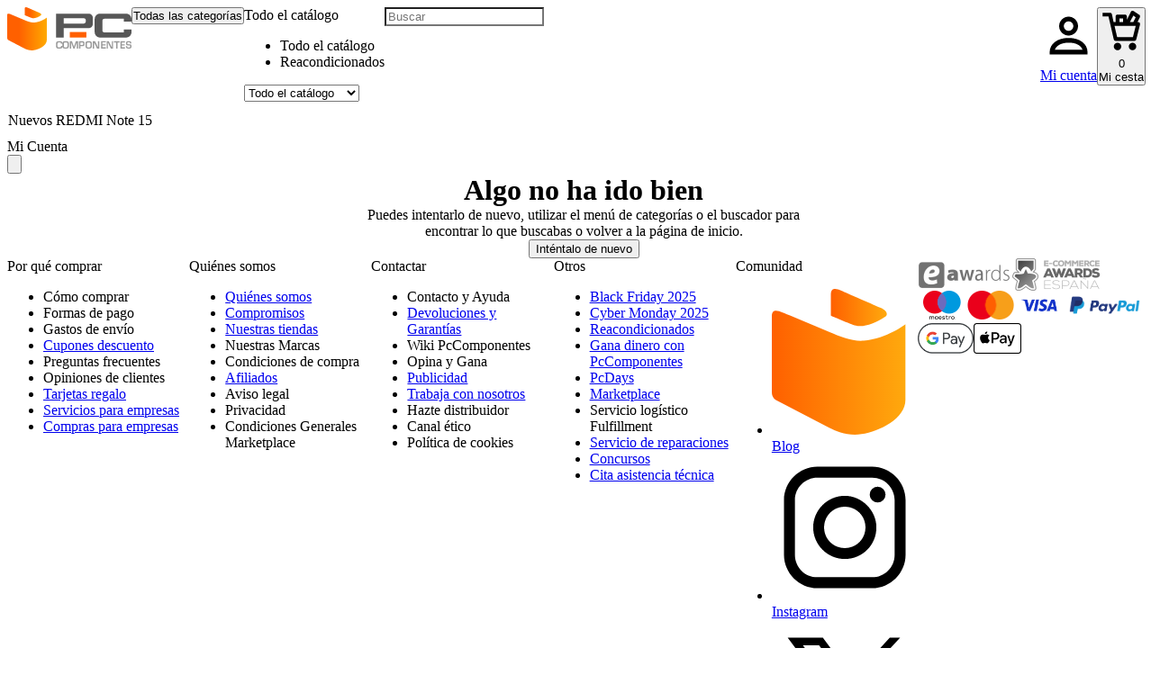

--- FILE ---
content_type: text/html
request_url: https://www.pccomponentes.com/cata-legend-7000-x-gbk-campana-decorativa-70cm-acero-inoxidable-negro
body_size: 59498
content:
<!DOCTYPE html>
<html lang="es-ES">

<head>
  <meta charset="UTF-8" />
  <meta name="viewport" content="width=device-width, initial-scale=1.0" />
  <meta http-equiv="X-UA-Compatible" content="ie=edge" />
  <meta name="apple-mobile-web-app-capable" content="yes" />
  <meta name="apple-mobile-web-app-status-bar-style" content="white" />

  <link rel="preload" href="https://fonts.gstatic.com/s/opensans/v43/memvYaGs126MiZpBA-UvWbX2vVnXBbObj2OVTS-muw.woff2"
    type="font/woff2" as="font" crossorigin />
<meta name="msapplication-config" content="https://www.pccomponentes.com/browserconfig.xml"><link rel='preconnect' href=https://fonts.googleapis.com /><link rel='dns-prefetch' href=https://fonts.googleapis.com /><link rel='preconnect' href=https://fonts.gstatic.com /><link rel='dns-prefetch' href=https://fonts.gstatic.com /><link rel='preconnect' href=https://cdn.pccomponentes.com /><link rel='dns-prefetch' href=https://cdn.pccomponentes.com /><link rel='preconnect' href=https://thumb.pccomponentes.com /><link rel='dns-prefetch' href=https://thumb.pccomponentes.com /><link rel='preconnect' href=https://www.googletagmanager.com /><link rel='dns-prefetch' href=https://www.googletagmanager.com /><link rel='preconnect' href=https://img.pccomponentes.com /><link rel='dns-prefetch' href=https://img.pccomponentes.com /><link rel='preconnect' href=https://assets.adobedtm.com /><link rel='dns-prefetch' href=https://assets.adobedtm.com /><link rel='dns-prefetch' href=https://www.google-analytics.com /><link rel='dns-prefetch' href=https://www.googletagservices.com /><link rel='dns-prefetch' href=https://tpc.googlesyndication.com /><link rel='dns-prefetch' href=https://securepubads.g.doubleclick.net /><link rel='dns-prefetch' href=https://googleads.g.doubleclick.net /><link rel='dns-prefetch' href=https://pagead2.googlesyndication.com /><link rel='dns-prefetch' href=https://connect.facebook.net /><link rel='dns-prefetch' href=https://www.facebook.com /><link rel='dns-prefetch' href=https://analytics.twitter.com /><link rel='dns-prefetch' href=https://pccomponenteses.112.2o7.net />
        <link rel="shortcut icon" type="image/png" href="https://cdn.pccomponentes.com/img/favicons/favicon.png">
        <link rel="apple-touch-icon" href="https://cdn.pccomponentes.com/img/favicons/apple-touch-icon.png">
      <link data-chunk="index" rel="stylesheet" href="https://cdn.pccomponentes.com/front/prod/bundle-a7266729349d8597d61890e7fa183944687e7295/static/css/24892.e88f0278.css">
<link data-chunk="index" rel="stylesheet" href="https://cdn.pccomponentes.com/front/prod/bundle-a7266729349d8597d61890e7fa183944687e7295/static/css/index.d991d93b.css">
<link data-chunk="ProductDetail" rel="stylesheet" href="https://cdn.pccomponentes.com/front/prod/bundle-a7266729349d8597d61890e7fa183944687e7295/static/css/async/ProductDetail.e90a4f56.css">
<link data-chunk="Layout" rel="stylesheet" href="https://cdn.pccomponentes.com/front/prod/bundle-a7266729349d8597d61890e7fa183944687e7295/static/css/async/Layout.cb14d40a.css">
<link data-chunk="SeoLinks" rel="stylesheet" href="https://cdn.pccomponentes.com/front/prod/bundle-a7266729349d8597d61890e7fa183944687e7295/static/css/async/SeoLinks.ac4371e2.css">
<link data-chunk="Lightbox" rel="stylesheet" href="https://cdn.pccomponentes.com/front/prod/bundle-a7266729349d8597d61890e7fa183944687e7295/static/css/async/Lightbox.d56342da.css">
<link data-chunk="TitleWithProductInfo" rel="stylesheet" href="https://cdn.pccomponentes.com/front/prod/bundle-a7266729349d8597d61890e7fa183944687e7295/static/css/async/TitleWithProductInfo.cb03b834.css">
<link data-chunk="BuyBox" rel="stylesheet" href="https://cdn.pccomponentes.com/front/prod/bundle-a7266729349d8597d61890e7fa183944687e7295/static/css/async/BuyBox.5469b0b3.css">
<link data-chunk="AIChatbotBanner" rel="stylesheet" href="https://cdn.pccomponentes.com/front/prod/bundle-a7266729349d8597d61890e7fa183944687e7295/static/css/async/AIChatbotBanner.5bdbfb13.css">
<link data-chunk="AlertSection" rel="stylesheet" href="https://cdn.pccomponentes.com/front/prod/bundle-a7266729349d8597d61890e7fa183944687e7295/static/css/async/AlertSection.07bcddba.css">
<link data-chunk="WinnerVendor" rel="stylesheet" href="https://cdn.pccomponentes.com/front/prod/bundle-a7266729349d8597d61890e7fa183944687e7295/static/css/async/WinnerVendor.de8f4a98.css">
<link data-chunk="BuyTogetherSmalll" rel="stylesheet" href="https://cdn.pccomponentes.com/front/prod/bundle-a7266729349d8597d61890e7fa183944687e7295/static/css/async/BuyTogetherSmalll.503b0430.css">
<link data-chunk="AdobeCarousel" rel="stylesheet" href="https://cdn.pccomponentes.com/front/prod/bundle-a7266729349d8597d61890e7fa183944687e7295/static/css/async/AdobeCarousel.a2fcb5e2.css">
<link data-chunk="StickyBar" rel="stylesheet" href="https://cdn.pccomponentes.com/front/prod/bundle-a7266729349d8597d61890e7fa183944687e7295/static/css/async/StickyBar.4b8c7265.css">
<link data-chunk="ProductDescription" rel="stylesheet" href="https://cdn.pccomponentes.com/front/prod/bundle-a7266729349d8597d61890e7fa183944687e7295/static/css/async/ProductDescription.97ad0167.css">
<link data-chunk="AccessoryProductsAdobe" rel="stylesheet" href="https://cdn.pccomponentes.com/front/prod/bundle-a7266729349d8597d61890e7fa183944687e7295/static/css/async/AccessoryProductsAdobe.609cce75.css">
<link data-chunk="CarouselPromo" rel="stylesheet" href="https://cdn.pccomponentes.com/front/prod/bundle-a7266729349d8597d61890e7fa183944687e7295/static/css/async/CarouselPromo.dd9e31fe.css">
<link data-chunk="OpinionOverview" rel="stylesheet" href="https://cdn.pccomponentes.com/front/prod/bundle-a7266729349d8597d61890e7fa183944687e7295/static/css/async/OpinionOverview.8b6b0700.css">
<link data-chunk="ProductUsersMedias" rel="stylesheet" href="https://cdn.pccomponentes.com/front/prod/bundle-a7266729349d8597d61890e7fa183944687e7295/static/css/async/ProductUsersMedias.dd5f066d.css">
<link data-chunk="ProductValorations" rel="stylesheet" href="https://cdn.pccomponentes.com/front/prod/bundle-a7266729349d8597d61890e7fa183944687e7295/static/css/async/ProductValorations.ed7b6c78.css">
<link data-chunk="ProductQuestionsAnswers" rel="stylesheet" href="https://cdn.pccomponentes.com/front/prod/bundle-a7266729349d8597d61890e7fa183944687e7295/static/css/async/ProductQuestionsAnswers.a12d6b46.css">
<link data-chunk="DFPProductDetail" rel="stylesheet" href="https://cdn.pccomponentes.com/front/prod/bundle-a7266729349d8597d61890e7fa183944687e7295/static/css/async/DFPProductDetail.92bef5e5.css">
<link data-chunk="ComparatorTable" rel="stylesheet" href="https://cdn.pccomponentes.com/front/prod/bundle-a7266729349d8597d61890e7fa183944687e7295/static/css/async/ComparatorTable.737d652e.css"><style type="text/css" data-used-styles="15150.014326f2.css,22873.d2842b8f.css,244.e182fa2f.css,24614.b183b275.css,25554.4d50a8a3.css,26240.41a9250c.css,28156.9b6465cd.css,30806.cc9dfc0f.css,31217.326db025.css,35287.f4e3b23e.css,3583.aeea7940.css,381.aed30f0f.css,39642.fa26c66b.css,4968.3130aff2.css,50355.6f4e3b4b.css,53360.ba4c58c5.css,54334.b8dcfba6.css,59774.1b458bfa.css,60568.7bedfe5f.css,68638.d552423d.css,72877.0f16d553.css,77523.2723ca6a.css,8542.a83d5149.css,89559.2950f90b.css,91644.b2f7d7ce.css,AIChatbotButton.55e71e27.css,AccessoryProductsAdobe.609cce75.css,AdobeCarousel.a2fcb5e2.css,AlgoliaSearchInputStyled.07fa2d48.css,BuyBox.5469b0b3.css,BuyKeyword.e182fa2f.css,BuyTogetherSmalll.503b0430.css,CardsList.33a5a10f.css,CategoryUseCasesComponent.85077fba.css,CollectionView.f04e89cb.css,ComparatorTable.737d652e.css,DropdownSearchers.d9af2a44.css,FeaturedProductComponent.1e35460e.css,Filters.d37130af.css,ProductListComponent.5a76954c.css,ProductMostUsefulValoration.b68535a6.css,ProductQuestionsAnswers.a12d6b46.css,ProductUsersMedias.dd5f066d.css,ProductValorations.ed7b6c78.css,SearchAssistant.97ab25f8.css,StickyBar.4b8c7265.css,TagsCarousel.b9f1fba8.css,TagsCarouselWrapper.a616cf35.css,WinnerVendor.de8f4a98.css,1031.791987a2.css,18543.07d1f505.css,19349.a9c034e3.css,22494.94834784.css,2544.9ce856e2.css,26137.72f5b240.css,33262.e2967b8b.css,33972.b85a790d.css,35178.060010a8.css,36203.5a6e52e2.css,3633.28045196.css,4757.17eed571.css,55219.a8a3cbc1.css,55391.a8497405.css,56048.ca76430f.css,60614.d4460aa9.css,6184.7948c7ef.css,62904.2311eba7.css,67001.f5410d58.css,69434.4a85a145.css,72564.f7d3cd5b.css,76629.7948c7ef.css,84589.6c6b13f0.css,86350.ea3994dd.css,86395.e9f7630e.css,98166.4eef98a8.css,AlertSection.07bcddba.css,ArticleComponent.50a0a446.css,BrandList.71fd1645.css,BrandsHeader.45a860d4.css,Breadcrumb.f5a48540.css,CarouselArticle.c19ae439.css,CarouselArticleComponent.86fe86ec.css,CarouselBomb.5482f540.css,CarouselPromo.dd9e31fe.css,CategoryHeader.4a7bbcf9.css,CategoryListView.742715f3.css,CmsView.6c9db971.css,DFPProductDetail.92bef5e5.css,FlagShipWrapperComponent.8d12dc86.css,Layout.cb14d40a.css,Lightbox.d56342da.css,MultiCarouselComponent.338e8a5c.css,NotFoundView.79f5b950.css,OpinionOverview.8b6b0700.css,ProductCard.83fcb9bb.css,ProductDescription.97ad0167.css,ProductDetail.e90a4f56.css,ProductList.faf58eb5.css,RecommendedBlock.80091f1a.css,SeoLinks.ac4371e2.css,SponsoredProductCard.83fcb9bb.css,TitleWithProductInfo.cb03b834.css">@keyframes pulse-animation-zFFATX{0%{box-shadow:0 0 #00000080}to{box-shadow:0 0 0 15px #0000}}@keyframes fade-in-i_EdmV{0%{opacity:0}to{opacity:1}}@keyframes translation-jnfmQz{0%{transform:translate(-100%)}to{transform:translate(100%)}}@keyframes translation-c9rEgl{0%{transform:translate(-100%)}to{transform:translate(100%)}}@keyframes ripple-IqAkoe{0%{opacity:1;width:114px;height:114px;top:calc(50% - 57px);left:calc(50% - 57px)}to{opacity:0;width:182px;height:182px;top:-2px;left:-2px}}@keyframes translation-EF0fof{0%{transform:translate(-100%)}to{transform:translate(100%)}}@keyframes translation-AN4H4r{0%{transform:translate(-100%)}to{transform:translate(100%)}}@keyframes translation-AN4H4r{0%{transform:translate(-100%)}to{transform:translate(100%)}}@keyframes ripple-IqAkoe{0%{opacity:1;width:114px;height:114px;top:calc(50% - 57px);left:calc(50% - 57px)}to{opacity:0;width:182px;height:182px;top:-2px;left:-2px}}:root { --adyen-sdk-border-radius-m: 4px;--adyen-sdk-color-label-primary: #444;--adyen-sdk-text-body-font-size: .875rem;--adyen-sdk-text-body-line-height: 1.5;--adyen-sdk-text-caption-line-height: 1.5;--adyen-sdk-color-label-secondary: inherit;--adyen-sdk-color-label-critical: #bf0019;--adyen-sdk-color-background-always-dark: #ff6000;--adyen-sdk-color-background-inverse-primary-hover: #ff6000;--adyen-sdk-color-background-always-dark-active: #ff6000;--adyen-sdk-color-outline-primary-active: #0069a7;--adyen-sdk-text-title-font-size: 17px;--adyen-sdk-text-subtitle-font-size: 1rem;--adyen-sdk-text-caption-font-size: 14px; }@keyframes pulse-PXawb6{0%{transform:scale(1)}50%{transform:scale(1.25)}to{transform:scale(1)}}@keyframes pulse-PXawb6{0%{transform:scale(1)}50%{transform:scale(1.25)}to{transform:scale(1)}}@keyframes translation-jnfmQz{0%{transform:translate(-100%)}to{transform:translate(100%)}}@keyframes pulse-PXawb6{0%{transform:scale(1)}50%{transform:scale(1.25)}to{transform:scale(1)}}@keyframes translation-R05hjJ{0%{transform:translate(-100%)}to{transform:translate(100%)}}@keyframes fade-gze4xv{0%{opacity:0;transform:translate(-100%)}60%{opacity:1;transform:translate(100%)}to{opacity:1;transform:translate(100%)}}@keyframes translation-hVTjwi{0%{transform:translate(-150%)}to{transform:translate(0%)}}@keyframes fade-in-rlDji3{0%{opacity:0}to{opacity:1}}@keyframes fade-in-right-jrUmsA{0%{opacity:0;right:-100%}to{opacity:1;right:0%}}@keyframes fade-in-left-mYy3I4{0%{opacity:0;left:-100%}to{opacity:1;left:0%}}@keyframes loading-RCcroN{0%{background-position:200% 0}to{background-position:-200% 0}}@keyframes translation-AN4H4r{0%{transform:translate(-100%)}to{transform:translate(100%)}}@keyframes translation-RZaxSI{0%{transform:translate(-100%)}to{transform:translate(100%)}}@keyframes translation-jnfmQz{0%{transform:translate(-100%)}to{transform:translate(100%)}}@keyframes pulse-PXawb6{0%{transform:scale(1)}50%{transform:scale(1.25)}to{transform:scale(1)}}@keyframes pulse-PXawb6{0%{transform:scale(1)}50%{transform:scale(1.25)}to{transform:scale(1)}}@keyframes pulse-PXawb6{0%{transform:scale(1)}50%{transform:scale(1.25)}to{transform:scale(1)}}@keyframes translation-AN4H4r{0%{transform:translate(-100%)}to{transform:translate(100%)}}@keyframes fade-in-rlDji3{0%{opacity:0}to{opacity:1}}@keyframes fade-in-right-jrUmsA{0%{opacity:0;right:-100%}to{opacity:1;right:0%}}@keyframes fade-in-left-mYy3I4{0%{opacity:0;left:-100%}to{opacity:1;left:0%}}@keyframes skeleton-shimmer-I3vy_u{0%{background-position:-12.5rem 0}to{background-position:12.5rem 0}}@keyframes pulse-animation-zFFATX{0%{box-shadow:0 0 #00000080}to{box-shadow:0 0 0 15px #0000}}@keyframes translation-lrhdTd{0%{transform:translate(-100%)}to{transform:translate(100%)}}@keyframes translation-jnfmQz{0%{transform:translate(-100%)}to{transform:translate(100%)}}@keyframes translation-R05hjJ{0%{transform:translate(-100%)}to{transform:translate(100%)}}@keyframes animation-ripple-TttCx6{to{transform:rotate(360deg)}}@keyframes animation-dash-kVzvNY{0%{stroke-dasharray:1 200;stroke-dashoffset:0}50%{stroke-dasharray:89 200;stroke-dashoffset:-35px}to{stroke-dasharray:89 200;stroke-dashoffset:-124px}}[class^=adyen-checkout],[class^=adyen-checkout] *,[class^=adyen-checkout] :after,[class^=adyen-checkout] :before,[class^=adyen-checkout]:after,[class^=adyen-checkout]:before { box-sizing: border-box; }apple-pay-button { --apple-pay-button-width: 100%;--apple-pay-button-height: 48px;--apple-pay-button-border-radius: 4px; }@keyframes cvc-indicate-location{0%{opacity:1}to{opacity:.3}}@keyframes rotate{0%{transform:rotate(0)}to{transform:rotate(1turn)}}@keyframes card-bounce{0%{-webkit-translate:0 -60%;-moz-translate:0 -60%;-ms-translate:0 -60%;animation-timing-function:cubic-bezier(.17,.17,.32,1);translate:0 -60%}9.70874%{-webkit-translate:0 8.5%;-moz-translate:0 8.5%;-ms-translate:0 8.5%;animation-timing-function:cubic-bezier(.41,0,.49,1);translate:0 8.5%}23.4466%{-webkit-translate:0 -22.5%;-moz-translate:0 -22.5%;-ms-translate:0 -22.5%;animation-timing-function:cubic-bezier(.29,0,.26,1);translate:0 -22.5%}47.7184%{-webkit-translate:0;-moz-translate:0;-ms-translate:0;translate:0}63.8835%{-webkit-translate:0;-moz-translate:0;-ms-translate:0;animation-timing-function:cubic-bezier(1,0,.78,1);translate:0}86.5534%{-webkit-translate:0 40.7%;-moz-translate:0 40.7%;-ms-translate:0 40.7%;translate:0 40.7%}to{-webkit-translate:0 40.7%;-moz-translate:0 40.7%;-ms-translate:0 40.7%;translate:0 40.7%}}@keyframes card-fade-100{0%{opacity:0;animation-timing-function:linear}8.1068%{opacity:1}78.4466%{opacity:1}86.5534%{opacity:0}to{opacity:0}}@keyframes card-fade-60{0%{opacity:0;animation-timing-function:linear}8.1068%{opacity:.6}78.4466%{opacity:.6}86.5534%{opacity:0}to{opacity:0}}@keyframes card-fade-20{0%{opacity:0;animation-timing-function:linear}8.1068%{opacity:.2}78.4466%{opacity:.2}86.5534%{opacity:0}to{opacity:0}}@keyframes fade-in-LftafM{0%{opacity:0}to{opacity:1}}@keyframes slide-in-up-nEDy8U{0%{opacity:0;transform:translateY(100%)}to{opacity:1;transform:translateY(0)}}@keyframes scale-in-RdWzXC{0%{opacity:0;transform:scale(.9)}to{opacity:1;transform:scale(1)}}@keyframes animation-ripple-TVremw{to{transform:rotate(360deg)}}@keyframes animation-dash-lvBJwc{0%{stroke-dasharray:1 200;stroke-dashoffset:0}50%{stroke-dasharray:89 200;stroke-dashoffset:-35px}to{stroke-dasharray:89 200;stroke-dashoffset:-124px}}@keyframes pulse-PXawb6{0%{transform:scale(1)}50%{transform:scale(1.25)}to{transform:scale(1)}}@keyframes translation-jnfmQz{0%{transform:translate(-100%)}to{transform:translate(100%)}}@keyframes translation-A7m5Gc{0%{transform:translate(-100%)}to{transform:translate(100%)}}@keyframes translation-jnfmQz{0%{transform:translate(-100%)}to{transform:translate(100%)}}@keyframes translation-A7m5Gc{0%{transform:translate(-100%)}to{transform:translate(100%)}}@keyframes ripple-IqAkoe{0%{opacity:1;width:114px;height:114px;top:calc(50% - 57px);left:calc(50% - 57px)}to{opacity:0;width:182px;height:182px;top:-2px;left:-2px}}@keyframes loading-RCcroN{0%{background-position:200% 0}to{background-position:-200% 0}}@keyframes loading-H6D3k8{0%{background-position:200% 0}to{background-position:-200% 0}}@keyframes skeleton-shimmer-XK703T{0%{background-position:-12.5rem 0}to{background-position:12.5rem 0}}@keyframes loading-gLIzpc{0%{background-position:200% 0}to{background-position:-200% 0}}@keyframes translation-jnfmQz{0%{transform:translate(-100%)}to{transform:translate(100%)}}@keyframes translation-c9rEgl{0%{transform:translate(-100%)}to{transform:translate(100%)}}@keyframes translation-A7m5Gc{0%{transform:translate(-100%)}to{transform:translate(100%)}}@keyframes translation-jnfmQz{0%{transform:translate(-100%)}to{transform:translate(100%)}}@keyframes animation-ripple-u7X1hW{to{transform:rotate(360deg)}}@keyframes animation-dash-ZnWpmw{0%{stroke-dasharray:1 200;stroke-dashoffset:0}50%{stroke-dasharray:89 200;stroke-dashoffset:-35px}to{stroke-dasharray:89 200;stroke-dashoffset:-124px}}@keyframes translation-RPvoNC{0%{transform:translate(-100%)}to{transform:translate(100%)}}@keyframes translation-jnfmQz{0%{transform:translate(-100%)}to{transform:translate(100%)}}@keyframes loading-Zokp7n{0%{background-position:200% 0}to{background-position:-200% 0}}@keyframes ripple-IqAkoe{0%{opacity:1;width:114px;height:114px;top:calc(50% - 57px);left:calc(50% - 57px)}to{opacity:0;width:182px;height:182px;top:-2px;left:-2px}}@keyframes loading-RCcroN{0%{background-position:200% 0}to{background-position:-200% 0}}@keyframes animation-ripple-TttCx6{to{transform:rotate(360deg)}}@keyframes animation-dash-kVzvNY{0%{stroke-dasharray:1 200;stroke-dashoffset:0}50%{stroke-dasharray:89 200;stroke-dashoffset:-35px}to{stroke-dasharray:89 200;stroke-dashoffset:-124px}}@keyframes translation-jnfmQz{0%{transform:translate(-100%)}to{transform:translate(100%)}}@keyframes fade-in-rlDji3{0%{opacity:0}to{opacity:1}}@keyframes fade-in-right-jrUmsA{0%{opacity:0;right:-100%}to{opacity:1;right:0%}}@keyframes fade-in-left-mYy3I4{0%{opacity:0;left:-100%}to{opacity:1;left:0%}}@keyframes translation-AN4H4r{0%{transform:translate(-100%)}to{transform:translate(100%)}}@keyframes translation-AN4H4r{0%{transform:translate(-100%)}to{transform:translate(100%)}}@keyframes fade-in-rlDji3{0%{opacity:0}to{opacity:1}}@keyframes fade-in-right-jrUmsA{0%{opacity:0;right:-100%}to{opacity:1;right:0%}}@keyframes fade-in-left-mYy3I4{0%{opacity:0;left:-100%}to{opacity:1;left:0%}}@keyframes fade-in-rlDji3{0%{opacity:0}to{opacity:1}}@keyframes fade-in-right-jrUmsA{0%{opacity:0;right:-100%}to{opacity:1;right:0%}}@keyframes fade-in-left-mYy3I4{0%{opacity:0;left:-100%}to{opacity:1;left:0%}}@keyframes translation-AN4H4r{0%{transform:translate(-100%)}to{transform:translate(100%)}}@keyframes animation-ripple-u7X1hW{to{transform:rotate(360deg)}}@keyframes animation-dash-ZnWpmw{0%{stroke-dasharray:1 200;stroke-dashoffset:0}50%{stroke-dasharray:89 200;stroke-dashoffset:-35px}to{stroke-dasharray:89 200;stroke-dashoffset:-124px}}@keyframes translation-RPvoNC{0%{transform:translate(-100%)}to{transform:translate(100%)}}@keyframes loading-RCcroN{0%{background-position:200% 0}to{background-position:-200% 0}}@keyframes animation-ripple-u7X1hW{to{transform:rotate(360deg)}}@keyframes animation-dash-ZnWpmw{0%{stroke-dasharray:1 200;stroke-dashoffset:0}50%{stroke-dasharray:89 200;stroke-dashoffset:-35px}to{stroke-dasharray:89 200;stroke-dashoffset:-124px}}@keyframes translation-RPvoNC{0%{transform:translate(-100%)}to{transform:translate(100%)}}@keyframes animation-ripple-u7X1hW{to{transform:rotate(360deg)}}@keyframes animation-dash-ZnWpmw{0%{stroke-dasharray:1 200;stroke-dashoffset:0}50%{stroke-dasharray:89 200;stroke-dashoffset:-35px}to{stroke-dasharray:89 200;stroke-dashoffset:-124px}}@keyframes translation-RPvoNC{0%{transform:translate(-100%)}to{transform:translate(100%)}}@keyframes loading-bJnZ3N{0%{background-position:200% 0}to{background-position:-200% 0}}.wrapper-GpsUHS { max-width: var(--layout-grid-width);padding: var(--spacing-01)0;margin: 0 auto; }.nav-LGnl3x { color: var(--color-black);white-space: nowrap;fill: var(--color-black);margin: 0;overflow: auto; }.nav-LGnl3x a { color: inherit; }.connectif-Wun9OZ { max-width: 99%;padding: 0 var(--spacing-02);margin: 0 auto; }@media (min-width:48em) {.connectif-Wun9OZ { padding: 0 var(--spacing-04); }}@media (min-width:75em) {.connectif-Wun9OZ { max-width: var(--layout-grid-width); }}.connectif-Wun9OZ * { width: 100%; }.connectifTag-XxJIXQ { display: none; }.container-OQ6lGF { display: flex;position: relative; }.carousel-Vp_Rmw { scroll-behavior: smooth;scrollbar-width: none;scroll-snap-type: x mandatory;overscroll-behavior-x: contain;-ms-overflow-style: none;display: flex;overflow: auto hidden; }.carousel-Vp_Rmw::-webkit-scrollbar { display: none; }@media (min-width:62em) {.carousel-Vp_Rmw { scroll-behavior: unset;scroll-snap-type: none; }}.slide-V4Nn2j { scroll-snap-align: start;flex: none;width: auto; }.navigationButton-lR_rCz { width: var(--spacing-06);justify-content: center;align-items: center;padding: 0;display: flex;position: absolute; }@media (hover:none) {.navigationButton-lR_rCz { display: none; }}.navigationButtonHidden-WXCLoN { display: none; }.button-XpscJm { width: 100%;margin-top: var(--spacing-03);display: block; }.popoverContainer-Llu_oJ { position: relative; }.popover-suT5hG { z-index: 2;width: inherit;align-items: flex-start;display: flex; }.closeButton-DBmqxo { padding: unset;align-items: start; }.closeButton-DBmqxo:hover { background-color: var(--color-white); }.closeButton-DBmqxo:focus { border: none; }.popoverContent-P7zA4C { margin-bottom: unset; }.fullWidthContainerWithPadding-MIPYu8>.navegacion-secundaria__migas-de-pan { margin: 0;padding: 0; }.wrapper-USACVg { margin-bottom: var(--spacing-01);display: flex; }.ratingTypeOne-sExEq5>span { margin-top: var(--spacing-0025); }.ratingTypeOne-sExEq5>div>svg { margin-right: 0; }.promotionalPriceContainer-z1q4u9 { margin-bottom: var(--spacing-01);flex-flow: wrap;align-items: center;padding: 0;display: flex; }.crossedOutPrice-onpNpk { font-family: var(--font-family-global);font-size: var(--font-body2-size);font-weight: 400;line-height: var(--font-body2-line-height);letter-spacing: var(--font-body2-letter-spacing);color: var(--color-environment-percent40);white-space: nowrap;line-height: 1.45rem;text-decoration: line-through; }.priceBase-av5at_ { font-family: var(--font-family-global);font-size: var(--font-body1-size);font-weight: 700;line-height: var(--font-body1-line-height);letter-spacing: var(--font-body1-letter-spacing);white-space: nowrap;margin-top: 0; }@media (min-width:75em) {.priceBase-av5at_ { font-family: var(--font-family-global);font-size: var(--font-h3-size);font-weight: 700;line-height: var(--font-h3-line-height); }}.styledPrice-roCPNV { margin-bottom: var(--spacing-01);color: var(--color-black);display: inline-block; }.sale-U4gN9r { margin-right: var(--spacing-01);color: var(--color-danger-main); }.titleText-VBxQ90 { --max-lines: var(--product-card-title-line-clamp,3);-webkit-line-clamp: var(--max-lines);width: var(--product-card-title-width,100%);max-height: var(--product-card-title-max-height,3.75rem);margin-bottom: var(--product-card-title-margin-bottom,var(--spacing-01));word-break: normal;overflow-wrap: anywhere;font-family: var(--font-family-global);font-size: var(--font-body2-size);font-weight: 400;line-height: var(--font-body2-line-height);letter-spacing: var(--font-body2-letter-spacing);-webkit-box-orient: vertical;display: -webkit-box;overflow: hidden; }.delivery-X36mPh { font-family: var(--font-family-global);font-size: var(--font-caption-size);font-weight: 700;line-height: var(--font-caption-line-height);letter-spacing: var(--font-caption-letter-spacing);margin-bottom: var(--spacing-01);display: block; }.delivery-X36mPh .color-success { color: var(--color-success-main); }.iconWithTextContainer-VmrxBA { gap: var(--spacing-005);display: flex; }.iconContainer-L2YUgh { width: var(--spacing-02);height: var(--spacing-02);display: inline-block; }.storeIcon-rv08zk { aspect-ratio: 1;width: inherit;align-self: flex-start; }.popoverContainer-KSAjzX>:not(:-webkit-any(:empty,:last-child)) { margin-bottom: var(--spacing-01); }.popoverContainer-KSAjzX>:not(:-moz-any(:empty,:last-child)) { margin-bottom: var(--spacing-01); }.popoverContainer-KSAjzX>:not(:is(:empty,:last-child)) { margin-bottom: var(--spacing-01); }.withPopover-fcT5p_ svg { margin: 0; }.withPopover-fcT5p_ .popover { width: 10rem; }@media (min-width:48em) {.withPopover-fcT5p_ .popover { width: 12.5rem; }}.deliveryInfo-rW5CPp { gap: var(--spacing-005);display: flex; }.discountContainer-JoBi1P { position: relative; }.discountContainer-JoBi1P .discount-xeuHUD { z-index: 1;top: var(--spacing-02);border: var(--spacing-0025)solid var(--color-danger-main);align-items: center;padding: 0;display: flex;position: absolute;left: 0; }.discountContainer-JoBi1P .discount-xeuHUD>span { margin: var(--spacing-0025)var(--spacing-005); }.badgeComponent-HwfKHg { gap: var(--spacing-01);padding: var(--spacing-005)var(--spacing-01);border-radius: var(--spacing-005);font-family: var(--font-family-global);font-size: var(--font-h6-size);font-weight: 700;line-height: var(--font-h6-line-height);border: 1px solid #0000;flex-direction: row;display: flex; }.badgeComponent-HwfKHg>svg { margin: 0; }.text-t9dwB2 { font-family: var(--font-family-global);font-size: var(--font-caption-size);font-weight: 700;line-height: var(--font-caption-line-height);letter-spacing: var(--font-caption-letter-spacing);white-space: nowrap;background: 0 0; }.imageSection-_cfVSu { width: var(--product-card-image-container-width,100%);height: -moz-fit-content;height: fit-content;margin-bottom: var(--spacing-005);padding: var(--product-card-image-container-padding,var(--spacing-02)0);display: block;position: relative; }@media (min-width:75em) {.imageSection-_cfVSu { padding: var(--product-card-image-container-padding,var(--spacing-02));justify-content: center;display: flex; }}.stackElements-kxhNfD { z-index: var(--z-index-default);justify-content: space-between;align-items: flex-start;width: 100%;display: flex;position: absolute; }.stackElements-kxhNfD .discountBadge-AX1fmT { top: 0; }.imageContainer-Odn8PL { aspect-ratio: var(--product-card-image-inner-aspect-ratio,initial);width: var(--product-card-image-inner-width,70%);height: var(--product-card-image-inner-height,auto);margin: 0 auto;padding-top: 70%;position: relative; }@media (min-width:75em) {.imageContainer-Odn8PL { width: var(--product-card-image-inner-width,93%);height: var(--product-card-image-inner-height,auto);padding-top: 95%; }}.image-UbNt7e { width: 100%;position: absolute;top: 0;left: 0; }.flagsContainer-rK43H4 { gap: var(--spacing-005);flex-wrap: wrap;width: 100%;display: flex;position: absolute;bottom: 0;left: 0;transform: none; }.container-iTDhwB { flex-direction: var(--product-card-flex-direction,column);justify-content: var(--product-card-justify,initial);width: var(--product-card-width,100%);min-width: 9.75rem;max-width: 15rem;height: var(--product-card-height,100%);padding: var(--product-card-padding,initial);border-radius: var(--product-card-border-radius,0);background-color: var(--product-card-background,initial);margin: 0 auto;display: flex; }@media (min-width:75em) {.container-iTDhwB { max-width: var(--product-card-max-width-desktop,16.5rem);padding: var(--product-card-padding,0 var(--spacing-02)var(--spacing-02)); }}.content-ELasbh { justify-content: var(--product-card-content-justify,space-between);width: var(--product-card-content-width,auto);padding: var(--product-card-content-padding,0);flex-direction: column;flex: 1;display: flex; }.buttonWrapper-N6MoIu button { width: var(--product-card-button-width,100%);justify-content: center;display: flex; }.link-O9JV8C { z-index: 0;align-items: flex-start;width: 100%;height: 100%; }.link-O9JV8C:hover { color: inherit; }.wrapperContent-FyCld4 { gap: var(--spacing-02);flex-wrap: wrap;display: flex; }@media (min-width:75em) {.wrapperContent-FyCld4 { gap: var(--spacing-04); }}.wrapper-DNtpg8 { --custom-margin-bottom: 0;min-width: 208px;margin-bottom: var(--custom-margin-bottom); }.title-PmX1jJ { font-family: var(--font-family-global);font-size: var(--font-h4-size);font-weight: 700;line-height: var(--font-h4-line-height);margin-bottom: 0; }@media (min-width:75em) {.title-PmX1jJ { font-family: var(--font-family-global);font-size: var(--font-h3-size);font-weight: 700;line-height: var(--font-h3-line-height); }}.description-hTJAi2 { font-family: var(--font-family-global);font-size: var(--font-body2-size);font-weight: 400;line-height: var(--font-body2-line-height);letter-spacing: var(--font-body2-letter-spacing);margin-bottom: var(--spacing-02); }.button-uWmHpg { justify-content: center;width: 100%;margin-bottom: 0; }@media (min-width:48em) {.button-uWmHpg { justify-content: flex-start;width: auto; }}.priceBoxContainer-ljfXEI { flex-direction: column;display: flex; }.priceBoxContainer-ljfXEI.skeleton-DzzlDX { position: relative; }.priceBoxContainer-ljfXEI.skeleton-DzzlDX:before { content: "";background: linear-gradient(90deg,var(--color-environment-percent05)25%,var(--color-environment-percent10)50%,var(--color-environment-percent05)75%);background-size: 200% 100%;border-radius: 2px;width: 100%;height: 100%;animation: 1.5s infinite loading-RCcroN;position: absolute;top: 0;left: 0; }.section-oxftTZ { align-items: center;display: flex; }.price-UYqrOK { margin-right: var(--spacing-01);color: var(--color-black);align-items: flex-start;display: flex; }.integer-KBIKRg { font-family: var(--font-family-global);font-size: var(--font-h1-size);font-weight: 700;line-height: var(--font-h1-line-height);display: flex; }.decimal-fsn90Y { font-family: var(--font-family-global);font-size: var(--font-h4-size);font-weight: 700;line-height: var(--font-h4-line-height);margin-top: var(--spacing-005);margin-left: var(--spacing-005); }.decimalSeparator-mFD0gP { width: 0;height: 0;display: block;overflow: hidden; }.tableLinks-_cHNfX { display: none; }.overlay-l7oH0x { cursor: pointer;z-index: var(--z-index-overlay);visibility: hidden;opacity: 0;background-color: #3333333d;width: 100%;transition: opacity .5s,visibility .5s;position: absolute;top: 0;bottom: -1px;left: 0; }a.topLinkButton-P1pVtP { font-family: var(--font-family-global);font-size: var(--font-body2-size);font-weight: 400;line-height: var(--font-body2-line-height);letter-spacing: var(--font-body2-letter-spacing);cursor: pointer;min-height: 2.5rem;padding: .5rem var(--spacing-02);color: inherit;background: 0 0;border: 1px solid #0000;border-radius: .25rem;justify-content: center;align-items: center;text-decoration: none;transition: all .2s;display: inline-flex; }a.topLinkButton-P1pVtP:hover { background: var(--color-environment-percent05); }a.topLinkButton-P1pVtP:focus { outline: 2px solid var(--color-brand-main);outline-offset: 2px; }a.topLinkButton-P1pVtP:active { background: var(--color-environment-percent10); }a.topLinkButton-P1pVtP.featured-GHREaB { font-family: var(--font-family-global);font-size: var(--font-body2-size);font-weight: 700;line-height: var(--font-body2-line-height);letter-spacing: var(--font-body2-letter-spacing);background: var(--color-brand-main);background: linear-gradient(to right,var(--color-brand-main)10.26%,#ffa90d 80.16%);-webkit-text-fill-color: #0000;-webkit-background-clip: text;background-clip: text; }.wrapper-FPY4hH { -webkit-overflow-scrolling: touch;width: 100%;display: none;overflow: auto; }@media (min-width:62em) {.wrapper-FPY4hH { display: block; }}@media (min-width:75em) {.wrapper-FPY4hH { overflow: hidden; }}.listContainer-G5q3sv { flex-flow: row;justify-content: end;margin: 0;padding: 0;display: flex; }.mainTopLink-FsKmpp { flex-shrink: 0; }.carousel-_qsWsh { overflow: auto hidden; }.carousel-_qsWsh button { min-height: 2.5rem;top: calc(50% - 1.25rem); }.carousel-_qsWsh button:focus { box-shadow: none;outline: 0; }.carousel-_qsWsh svg { width: 1rem;height: 1rem; }.headerBottomWrapper-mc23GB { z-index: var(--z-index-sticky);background: var(--color-white);align-items: center;width: 100%;padding: 0;transition: transform .3s;display: flex;position: relative; }@media (min-width:62em) {.headerBottomWrapper-mc23GB { border-bottom: 1px solid var(--color-environment-percent20);height: 2.5625rem; }}.headerBottomContainer-ACGXKD.pccDsStyleOverride-BYb0Rm { flex-flow: row;justify-content: space-between;align-items: center;width: 100%;display: flex; }@media (min-width:62em) {.headerBottomContainer-ACGXKD.pccDsStyleOverride-BYb0Rm { padding-left: 0;padding-right: 0; }}.container-JHaIh7 { z-index: var(--z-index-header);width: 100%;position: sticky;top: 0;left: 0; }.wrapper-s3ZaHj { order: -1;min-width: max-content; }@media (min-width:62em) {.wrapper-s3ZaHj { order: unset; }}.button-gIt9yP { z-index: inherit;width: var(--spacing-04);justify-content: center;align-items: center;height: 2.9rem;padding: 0;display: flex; }.button-gIt9yP:focus { box-shadow: none;border: 1px solid #0000; }@media (min-width:48em) {.button-gIt9yP { width: var(--spacing-06); }}@media (min-width:62em) {.button-gIt9yP { height: var(--spacing-06);padding: 0 var(--spacing-02); }}@media (min-width:75em) {.button-gIt9yP { width: auto; }}.btnContent-u_9C_a { align-items: center;display: flex; }.btnText-gymIze { font-family: var(--font-family-global);font-size: var(--font-body1-size);font-weight: 400;line-height: var(--font-body1-line-height);letter-spacing: var(--font-body1-letter-spacing);margin-left: var(--spacing-01);text-align: left;display: none; }@media (min-width:75em) {.btnText-gymIze { line-height: 1.2;display: inline-block; }}.fakeMenuClickElement-vtqcDF { display: none; }.button-BE8Jpw { width: var(--spacing-06);height: var(--spacing-06);justify-content: center;padding: 0; }@media (min-width:62em) {.button-BE8Jpw { width: auto;padding: 0 var(--spacing-01); }.icon-XrrKXp { margin-right: var(--spacing-01); }}.buttonText-SpxUAJ { text-overflow: ellipsis;white-space: nowrap;max-width: 5rem;display: none;overflow: hidden; }@media (min-width:62em) {.buttonText-SpxUAJ { display: block; }}@media (min-width:75em) {.buttonText-SpxUAJ { max-width: 8rem; }}.wrapper-iWLPGI { z-index: var(--z-index-header);background-color: var(--color-white);width: 100%;padding-top: 0;position: relative;top: 0; }@media (min-width:62em) {.wrapper-iWLPGI { height: var(--header-height-top-desktop);padding-top: var(--spacing-02);border-bottom: 1px solid var(--color-environment-percent20); }}.container-IoyZeU { gap: var(--spacing-01);width: 100%;height: -moz-fit-content;height: fit-content;padding: var(--spacing-005)var(--spacing-02);border-bottom: 1px solid var(--color-environment-percent20);flex-wrap: nowrap;justify-content: space-between;align-items: center;display: flex; }@media (min-width:62em) {.container-IoyZeU { gap: var(--spacing-02);align-items: start;justify-content: unset;padding: 0 var(--spacing-04);border-bottom: none; }}.tabletDesktopLogo-GqDCjJ { display: none; }@media (min-width:62em) {.tabletDesktopLogo-GqDCjJ { display: unset; }}.mobileLogo-MvRaNy { width: var(--spacing-04); }@media (min-width:48em) {.mobileLogo-MvRaNy { width: var(--spacing-06); }}@media (min-width:62em) {.mobileLogo-MvRaNy { display: none; }}.searchBoxWrapper-eNhUI1 { z-index: var(--z-index-modal);order: 2;width: 100%;padding-top: 4px;padding-bottom: 4px;display: none; }@media (min-width:62em) {.searchBoxWrapper-eNhUI1 { z-index: inherit;flex: 1;order: initial;width: 100%;padding: 0;display: flex; }}@media (min-width:97.5em) {.searchBoxWrapper-eNhUI1 { padding-right: var(--spacing-04);padding-left: var(--spacing-04); }}.searchBoxWrapper-eNhUI1 form { padding: 0; }.searchBoxMobile-RvRm4Q { flex: 1;justify-content: center;align-items: center;height: max-content;display: flex;position: relative; }@media (min-width:62em) {.searchBoxMobile-RvRm4Q { display: none; }}.mainWrapper-uv_VtK { flex-direction: column;align-items: center;width: 100vw;display: flex;position: relative; }.navOverlay-KdrPY6 { z-index: var(--z-index-overlay);visibility: hidden;opacity: 0;-webkit-backdrop-filter: blur(2px);backdrop-filter: blur(2px);background-color: #3333333d;width: 100%;height: 100%;transition: opacity .5s,visibility .5s;position: absolute;top: 0;left: 0; }.hiddenLink-odqLAk { width: 0;height: 0;overflow: hidden; }.hiddenMenuLinksNav-Q50Abl { display: none; }.menuPanel-dqCoEU { z-index: var(--z-index-menu);width: 100vw;height: 100vh;max-height: -moz-available;max-height: -webkit-fill-available;max-height: fill-available;visibility: hidden;background-color: var(--color-white);flex-direction: column;transition: transform .2s ease-in-out,visibility .2s ease-in-out;display: flex;position: fixed;top: 0;transform: translate(-100%); }.menuPanel-dqCoEU.overflowVisible-aPe4Uk { overflow: visible; }.menuPanel-dqCoEU[aria-hidden=false] { visibility: visible;transform: translate(0); }@media (min-width:62em) {.menuPanel-dqCoEU { width: 25rem; }.menuPanel-dqCoEU[aria-hidden=false] { box-shadow: var(--elevation-depth16); }}.menuHeader-wu9dep { width: 100%;padding: var(--spacing-02);padding-right: var(--spacing-02);justify-content: flex-end;display: flex; }@media (min-width:62em) {.menuHeader-wu9dep { padding: var(--spacing-01)var(--spacing-05)var(--spacing-01)var(--spacing-02);justify-content: flex-start; }}.firstLevel-J2coJr { visibility: hidden;background-color: var(--color-white);flex-direction: column;width: 100%;height: 0;transition: transform .1s;display: flex;overflow: hidden;transform: translate(-100px); }.firstLevel-J2coJr[aria-hidden=false] { visibility: visible;height: 100%;transform: translate(0); }.firstLevelContent-aeHbIN { gap: var(--spacing-02);width: 100%;padding: 0 var(--spacing-02)var(--spacing-04);flex-direction: column;display: flex;overflow-y: auto; }@media (min-width:62em) {.firstLevelContent-aeHbIN { padding: 0 var(--spacing-05)0 var(--spacing-07); }}.ul-RjQfkM { margin: 0;padding: 0;text-decoration-line: none;list-style-type: none;position: relative; }.ul-RjQfkM li { margin: 0;padding: 0; }.firstLevelItemList-qQTeoK { gap: var(--spacing-005);flex-direction: column;align-self: stretch;align-items: flex-start;display: flex; }.menuListItem-dlETRA { width: 100%; }.topLinkItem-vRe6gt { display: block; }@media (min-width:62em) {.topLinkItem-vRe6gt { display: none; }}.firstLevelItem-H1hlkq { cursor: pointer;gap: var(--spacing-01);width: 100%;padding: var(--spacing-01)0;flex-wrap: nowrap;align-items: center;display: flex; }.firstLevelItem-H1hlkq:hover,.firstLevelItem-H1hlkq:active { color: var(--color-brand-main); }.firstLevelAdditionalItem-HuO7Rq { flex-wrap: wrap; }.mainItemText-CfHhg_ { font-family: var(--font-family-global);font-size: var(--font-h2-size);font-weight: 700;line-height: var(--font-h2-line-height);margin: 0; }.mainItemText-CfHhg_.featured-NmMwQP { background: var(--color-brand-main);background: linear-gradient(to right,var(--color-brand-main)10.26%,#ffa90d 80.16%);-webkit-text-fill-color: #0000;-webkit-background-clip: text;background-clip: text; }span.tag-RPF7jR { padding-bottom: var(--spacing-005);border-color: var(--color-environment-percent20);background: var(--color-brand-main);background: linear-gradient(to right,var(--color-brand-main)10.26%,#ffa90d 80.16%);-webkit-text-fill-color: #0000;-webkit-background-clip: text;background-clip: text;margin: 0; }.secondLevel-pTTAGd { visibility: hidden;background-color: var(--color-white);flex-direction: column;width: 100%;height: 0;transition: transform .1s;display: flex;overflow: hidden; }.secondLevel-pTTAGd:not(.goingBack-xULyiy) { transform: translate(100px); }.secondLevel-pTTAGd[aria-hidden=false] { visibility: visible;height: 100%;transform: translate(0); }@media (min-width:62em) {.secondLevel-pTTAGd { padding: 0;transform: translate(100px); }}.secondLevelTitle-aUurUu { padding: var(--spacing-02);align-self: stretch;align-items: flex-start;gap: .5rem;padding-top: 0;display: flex; }.secondLevelTitle-aUurUu h2 { margin: 0; }@media (min-width:62em) {.secondLevelTitle-aUurUu { padding: var(--spacing-01)var(--spacing-05)var(--spacing-01)var(--spacing-02);align-items: center;gap: 1rem; }}.desktopBackBtn-qsYhML { display: none; }@media (min-width:62em) {.desktopBackBtn-qsYhML { flex-shrink: 0;display: flex; }}.openItemIcon-IPfVTZ { margin-left: auto; }.secondLevelContent-i9dJCv { gap: var(--spacing-01);width: 100%;padding: 0 var(--spacing-02)var(--spacing-04);flex-direction: column;align-items: flex-start;display: flex;overflow-y: auto; }@media (min-width:62em) {.secondLevelContent-i9dJCv:not(.featuredSection-1x7CIZ) { padding: 0 var(--spacing-05)var(--spacing-05)var(--spacing-06);gap: 0; }}.menuItem-UqU10x { cursor: pointer;padding: var(--spacing-01)0;align-items: flex-start;gap: .5rem;display: flex; }.menuItem-UqU10x:hover,.menuItem-UqU10x:active { color: var(--color-brand-main); }.menuItem-UqU10x:hover svg,.menuItem-UqU10x:active svg { fill: var(--color-brand-main); }@media (min-width:62em) {.menuItem-UqU10x { padding-left: var(--spacing-01); }}.thirdLevel-Gdyvzr { top: var(--spacing-09);gap: var(--spacing-03);width: 100%;height: calc(100% - var(--spacing-09));visibility: hidden;background-color: var(--color-white);flex-direction: column;align-items: stretch;transition: transform .1s;display: flex;position: absolute;left: 0;transform: translate(100px); }.thirdLevel-Gdyvzr[aria-hidden=false] { visibility: visible;transform: translate(0); }@media (min-width:62em) {.thirdLevel-Gdyvzr { z-index: -1;top: 0;right: 0;left: unset;width: unset;height: 100%;padding: var(--spacing-07)var(--spacing-05);flex-direction: row; }.thirdLevel-Gdyvzr[aria-hidden=false] { transform: translate(100%); }}.thirdLevelContentBlock-s4vbWR { flex-direction: column;align-items: stretch;height: auto;display: flex;overflow-y: auto; }.thirdLevelTitle-vp4Ofa { gap: var(--spacing-005);width: 22.5rem;max-width: 100%;padding: var(--spacing-02);flex-direction: column;align-items: flex-start;padding-top: 0;display: flex; }@media (min-width:62em) {.thirdLevelTitle-vp4Ofa { padding: .75rem var(--spacing-02); }}@media (min-width:75em) {.thirdLevelTitle-vp4Ofa { padding-bottom: var(--spacing-01); }}.thirdLevelContent-onfkdd { padding: 0;padding-bottom: var(--spacing-04);flex-direction: column;align-items: stretch;display: flex;overflow-y: auto; }@media (min-width:62em) {.thirdLevelContent-onfkdd { padding-bottom: var(--spacing-05); }}@media (min-width:75em) {.thirdLevelContent-onfkdd { flex-direction: row;gap: 1.5rem; }}a.styledLink-MdH3aJ { width: 100%; }.thirdLevelSectionList-SYtDcw { flex-direction: column;align-items: stretch;width: 100%;display: flex; }div.sectionDivider-OJ6bgP { min-height: 0; }.sectionHeading-Fy6gAG { margin-top: 0;margin-bottom: 0; }.additionalItemText-EG6p56 { font-family: var(--font-family-global);font-size: var(--font-body2-size);font-weight: 400;line-height: var(--font-body2-line-height);letter-spacing: var(--font-body2-letter-spacing); }@media (min-width:62em) {.additionalItemText-EG6p56 { font-family: var(--font-family-global);font-size: var(--font-body1-size);font-weight: 400;line-height: var(--font-body1-line-height);letter-spacing: var(--font-body1-letter-spacing); }}.container-o684yR { overflow-wrap: break-word;overflow: hidden; }.title-RcbSRD { font-family: var(--font-family-global);font-size: var(--font-h2-size);font-weight: 700;line-height: var(--font-h2-line-height);margin-bottom: 1rem; }.description-PKftSV { margin-bottom: var(--spacing-05); }@media (min-width:62em) {.description-PKftSV { margin-bottom: var(--spacing-07); }}.description-PKftSV ul,.description-PKftSV li { list-style-type: disc; }.description-PKftSV h2 { font-family: var(--font-family-global);font-size: var(--font-h3-size);font-weight: 700;line-height: var(--font-h3-line-height);margin-bottom: 1.5rem; }.description-PKftSV img { max-width: 100%; }.description-PKftSV #smart-product-wrapper-W1ig7d h3 { font-family: var(--font-family-global);font-size: var(--font-body2-size);font-weight: 700;line-height: var(--font-body2-line-height);letter-spacing: var(--font-body2-letter-spacing); }.releaseDate-zXRD49 { font-family: var(--font-family-global);font-size: var(--font-body1-size);font-weight: 400;line-height: var(--font-body1-line-height);letter-spacing: var(--font-body1-letter-spacing); }.container-zwcygH { margin-top: var(--spacing-05);padding-bottom: var(--spacing-07); }.safetyButton-xih34n { margin-top: var(--spacing-03); }@media (min-width:62em) {.safetyButton-xih34n { width: unset; }}.skeletonContainer-aZwU76 { height: var(--dynamic-height,initial);position: relative;overflow: hidden; }@media (min-width:48em) {.skeletonContainer-aZwU76 { height: var(--dynamic-height-tablet,initial); }}.skeletonContainer-aZwU76.skeletonSizeCrossSellingMini-e398_E { height: 24.8rem; }@media (min-width:48em) {.skeletonContainer-aZwU76.skeletonSizeCrossSellingMini-e398_E { height: 18.5rem; }}@media (min-width:75em) {.skeletonContainer-aZwU76.skeletonSizeCrossSellingMini-e398_E { height: 24.5rem; }}.skeleton-GuDsZx { background-color: var(--color-environment-percent05);border-radius: 8px;height: 100%; }.loader-x1dySp { background-image: linear-gradient(90deg,#fff0,#fff3 20%,#ffffff80 60%,#fff0);width: 50%;height: 100%;animation: 2s infinite translation-A7m5Gc;position: absolute;top: 0; }.carouselContainer-JBg_VV { width: 100%;height: auto; }@media (min-width:97.5em) {.carouselContainer-JBg_VV { max-width: 100%; }}.carouselArticle-X2EHRC { height: auto;margin: 0; }.title-X5NxGr { font-family: var(--font-family-global);font-size: var(--font-h4-size);font-weight: 700;line-height: var(--font-h4-line-height);margin-bottom: var(--spacing-02); }.title-X5NxGr.withDescription-cwqAxT { margin-bottom: var(--spacing-01); }.description-KFajYG { font-family: var(--font-family-global);font-size: var(--font-body2-size);font-weight: 400;line-height: var(--font-body2-line-height);letter-spacing: var(--font-body2-letter-spacing);margin-bottom: var(--spacing-02); }.carouselCard-hpRWjW { max-width: 15rem; }.accessoryProductsContainer-ZA9sGo.accessoryProductsContainer-ZA9sGo { margin-bottom: var(--spacing-05); }.alert-RmHRgB { margin: 0; }.fullWidthContainer-r8qlq_>.navegacion-secundaria__migas-de-pan { margin: 0;padding: 0; }.section-B0F3ae { gap: var(--spacing-01);text-align: start;display: flex; }.container-BycV2a { flex-direction: column;position: static; }.priceAndCard-molO1L { gap: var(--spacing-01);justify-content: flex-start;align-items: flex-end;width: 100%;display: flex; }.content-G1G3Wu { text-align: left;align-items: start;display: flex; }.content-G1G3Wu span { font-family: var(--font-family-global);font-size: var(--font-body2-size);font-weight: 400;line-height: var(--font-body2-line-height);letter-spacing: var(--font-body2-letter-spacing);font-family: var(--font-family-global); }.content-G1G3Wu>:not(:-webkit-any(img,svg)) { top: calc(50% - var(--spacing-01) - .125rem);padding: .125rem 0;font-family: inherit; }.content-G1G3Wu>:not(:-moz-any(img,svg)) { top: calc(50% - var(--spacing-01) - .125rem);padding: .125rem 0;font-family: inherit; }.content-G1G3Wu>:not(:is(img,svg)) { top: calc(50% - var(--spacing-01) - .125rem);padding: .125rem 0;font-family: inherit; }.contentButtonComponent-nTglMG { color: var(--color-black);flex-direction: row;justify-content: space-between;display: flex; }.skeleton-qqYvdu { position: relative; }.skeleton-qqYvdu:before { content: "";z-index: 4;background: linear-gradient(90deg,var(--color-environment-percent05)25%,var(--color-environment-percent10)50%,var(--color-environment-percent05)75%);background-size: 200% 100%;border-radius: 2px;width: 100%;height: 100%;animation: 1.5s infinite loading-H6D3k8;position: absolute;top: 0;left: 0; }.featured-K4FSIg { background-color: var(--color-brand-ultra-lighter);margin-bottom: 0; }.featured-K4FSIg>button { background-color: var(--color-brand-ultra-lighter);padding-left: .75rem; }.container-BYRHHu { width: 100%;margin-bottom: 0; }.label-uj0Err { font-family: var(--font-family-global);font-size: var(--font-h5-size);font-weight: 700;line-height: var(--font-h5-line-height);display: flex; }.container-x0jzXQ { gap: var(--spacing-02);flex-direction: column;width: 100%;display: flex; }@media (min-width:75em) {.container-x0jzXQ { padding: var(--spacing-04);border: 1px solid var(--color-environment-percent20);border-radius: var(--spacing-01); }}.priceAndEfficiency-_KgD6F { display: none; }@media (min-width:75em) {.priceAndEfficiency-_KgD6F { display: inherit;flex-direction: inherit; }}.up-buybox .priceAndEfficiency-_KgD6F { display: inherit;flex-direction: inherit; }.triggerListUp-QXuaaK { display: none; }@media (min-width:75em) {.triggerListUp-QXuaaK { display: inherit;flex-direction: inherit; }}.up-buybox .triggerListUp-QXuaaK { display: inherit;flex-direction: inherit; }.triggerFirstList-crNudT { display: none; }@media (min-width:75em) {.triggerFirstList-crNudT { display: block; }}.triggerFirstList-crNudT.isUp-ft3bWo { display: block; }.containerWithBorderNew-lauT6G { padding-top: var(--spacing-01);border-top: 1px solid var(--color-environment-percent20); }.addToCartButton-SVoCDd { display: none; }@media (min-width:75em) {.addToCartButton-SVoCDd { display: flex; }}.contentButton-A5JUy_ { color: var(--color-black); }.contentButton-A5JUy_.small-pTCE4u { padding: var(--spacing-01); }.wrapper-IagDdf { width: 100%;padding: var(--spacing-03)0 var(--spacing-03)0; }@media (min-width:75em) {.wrapper-IagDdf { padding-bottom: 0; }}.wrapper-ysj77X { content-visibility: auto; }.fullWidthContainer-c0fa48>.navegacion-secundaria__migas-de-pan { margin: 0;padding: 0; }.hiddenPrefooterLinksNav-sV89wC { display: none; }.comparatorTableContainer-EYMXKA { min-height: auto; }.tableSkeletonWrapper-TjzwGA { width: calc(100vw - 2.5rem);position: relative; }@media (min-width:62em) {.tableSkeletonWrapper-TjzwGA { width: 100%; }}.table-JmuJnI { grid-template-columns: repeat(2,1fr);gap: .3rem;display: grid; }.table-JmuJnI .cell { text-align: center;background-color: var(--color-environment-percent05);background-image: linear-gradient(90deg,#f0f0f0,#e0e0e0,#f0f0f0);background-size: 200% 100%;height: 2.2rem;animation: 1.5s infinite loading-Zokp7n;display: none; }@media (min-width:62em) {.table-JmuJnI .cell:first-child { background-color: #fff;background-image: none;animation: none; }}.table-JmuJnI .cell:nth-child(-n+16) { display: block; }.table-JmuJnI .cell:nth-child(-n+2) { border-radius: 8px;height: 11rem; }@media (min-width:550px) {.table-JmuJnI .cell:nth-child(-n+18) { display: block; }.table-JmuJnI .cell:nth-child(-n+3) { border-radius: 8px;height: 11rem; }}@media (min-width:750px) {.table-JmuJnI .cell:nth-child(-n+24) { display: block; }.table-JmuJnI .cell:nth-child(-n+4) { border-radius: 8px;height: 11rem; }}@media (min-width:950px) {.table-JmuJnI .cell:nth-child(-n+25) { display: block; }.table-JmuJnI .cell:nth-child(-n+5) { border-radius: 8px;height: 11rem; }}@media (min-width:1200px) {.table-JmuJnI .cell:nth-child(-n+30) { display: block; }.table-JmuJnI .cell:nth-child(-n+6) { border-radius: 8px;height: 11rem; }}@media (min-width:1350px) {.table-JmuJnI .cell:nth-child(-n+35) { display: block; }.table-JmuJnI .cell:nth-child(-n+7) { border-radius: 8px;height: 11rem; }}@media (min-width:1450px) {.table-JmuJnI .cell:nth-child(-n+40) { display: block; }.table-JmuJnI .cell:nth-child(-n+8) { border-radius: 8px;height: 11rem; }}@media (min-width:550px) {.table-JmuJnI { grid-template-columns: repeat(3,1fr); }}@media (min-width:750px) {.table-JmuJnI { grid-template-columns: repeat(4,1fr); }}@media (min-width:950px) {.table-JmuJnI { grid-template-columns: repeat(5,1fr); }}@media (min-width:1200px) {.table-JmuJnI { grid-template-columns: repeat(6,1fr); }}@media (min-width:1350px) {.table-JmuJnI { grid-template-columns: repeat(7,1fr); }}@media (min-width:1450px) {.table-JmuJnI { grid-template-columns: repeat(8,1fr); }}.dfpContainer-fHQmdd { margin: var(--spacing-06)0; }.grid-a4tLGY { width: 100vw;max-width: var(--layout-grid-width);padding: var(--spacing-005)var(--spacing-02);grid-template-columns: 1fr;margin: 0 auto;display: grid; }.grid-a4tLGY>div { margin-bottom: var(--spacing-02); }@media (min-width:62em) {.grid-a4tLGY { grid-column-gap: var(--spacing-08);grid-template-areas: "top-left""top-middle""top-right""middle-top""middle-left""middle-right""bottom"; }.grid-a4tLGY .topLeft-CqK2Sp { grid-area: top-left; }.grid-a4tLGY .topMiddle-Sbut9N { grid-area: top-middle; }.grid-a4tLGY .topRight-xCfx8t { grid-area: top-right; }.grid-a4tLGY .middleTop-DUA8vR { grid-area: middle-top; }.grid-a4tLGY .middleLeft-EXrlBm { grid-area: middle-left; }.grid-a4tLGY .middleRight-e3Dhrb { grid-area: middle-right; }.grid-a4tLGY .bottom-NuNBwC { grid-area: bottom; }}@media (min-width:75em) {.grid-a4tLGY { grid-column-gap: var(--spacing-07);grid-template-columns: minmax(6.25rem,37.5rem) 25rem 25rem;grid-template-areas: "top-left top-middle top-right""middle-top middle-top middle-top""middle-left middle-left middle-right""bottom bottom bottom"; }.grid-a4tLGY>div { margin-bottom: var(--spacing-05); }.grid-a4tLGY .topLeft-CqK2Sp { grid-area: top-left; }.grid-a4tLGY .topMiddle-Sbut9N { grid-area: top-middle; }.grid-a4tLGY .topRight-xCfx8t { grid-area: top-right; }.grid-a4tLGY .middleTop-DUA8vR { grid-area: middle-top; }.grid-a4tLGY .middleLeft-EXrlBm { grid-area: middle-left; }.grid-a4tLGY .middleRight-e3Dhrb { grid-area: middle-right; }.grid-a4tLGY .bottom-NuNBwC { grid-area: bottom; }}@media (min-width:97.5em) {.grid-a4tLGY { grid-column-gap: var(--spacing-09);grid-template-columns: minmax(12.5rem,37.5rem) 26rem 26rem; }}.grid-a4tLGY .bold { font-weight: 700; }.grid-a4tLGY .success-main-color { color: #118000; }.grid-a4tLGY .no-spacing { margin-bottom: 0; }@media (max-width:47.938rem) {.grid-a4tLGY .hide-mobile { margin-bottom: 0;display: none; }}@media (min-width:48rem) {.grid-a4tLGY .only-mobile { margin-bottom: 0;display: none; }}@media (min-width:75rem) {.grid-a4tLGY .hide-desktop { margin-bottom: 0;display: none; }}.section-wC9Kbw { flex-direction: column;width: calc(100vw - 2rem);display: flex; }@media (min-width:75em) {.section-wC9Kbw { width: auto; }}.section-wC9Kbw>div { margin-bottom: var(--spacing-02); }.section-wC9Kbw>div:last-child { margin-bottom: 0; }.shareLinksContainer-xfxcn2 { justify-content: center;align-items: center;width: 100%;display: flex; }@media (min-width:75em) {.shareLinksContainer-xfxcn2 { justify-content: flex-start; }}.styledLink-UfP4HZ { cursor: pointer;justify-content: center;align-items: center;gap: .25rem;width: 3rem;height: 3rem;margin: 0;display: flex; }.styledLink-UfP4HZ svg { margin: 0; }@media (min-width:75em) {.styledLink-UfP4HZ.hiddenOnDesktop-rJZnZw { display: none; }}.wishListButton-KLxqyl { z-index: 1;position: absolute;top: 0;left: 0; }.shareButton-GmyF6v { z-index: 1;position: absolute;top: 4rem;left: 0; }.withPopover-TK1UpC .popover { top: calc(100% + 8rem); }.swiperContainer-eZNYBt { touch-action: pan-y;flex-direction: column;align-items: center;gap: 1rem;width: 100%;display: flex;overflow: hidden; }@media (min-width:62em) {.swiperContainer-eZNYBt .showOnlyMobile-D49TkX { display: none; }}.swiperContainer-eZNYBt .hideInMobile-tD4Byw { display: none; }@media (min-width:62em) {.swiperContainer-eZNYBt .hideInMobile-tD4Byw { display: flex; }}.swiperMainImage-vigHZ6 { --offset-x: 0px;--is-swiping: 0;--img-zoomed: 0;cursor: zoom-in;transform: translate3d(var(--offset-x),0,0);aspect-ratio: 1;width: auto;margin-bottom: var(--spacing-01);flex-direction: row;padding: 0;list-style: none;transition: transform .3s ease-out;display: flex; }@media (min-width:75em) {.swiperMainImage-vigHZ6 { transition: none; }}.thumbnails-RXWj4r { margin: 0 var(--spacing-01);list-style: none;display: -webkit-box;overflow: hidden; }.swiperImage-wX1AA4 { -webkit-user-select: none;user-select: none;object-fit: cover;width: 100%;height: auto; }.swiperImageContainer-Zr08TO { object-fit: cover;flex-shrink: 0;width: 100%;margin-bottom: 0;position: relative; }.thumbnailContainer-DTSDW2 { width: 64px;height: 64px;margin-right: var(--spacing-02);padding: var(--spacing-01);border: var(--spacing-0025)solid var(--color-environment-percent20);border-radius: var(--spacing-01);margin-bottom: 0; }.thumbnailContainer-DTSDW2.selected-JBPfCz { border: var(--spacing-0025)solid var(--color-black); }.carousel-CCmSm1 { justify-content: center;align-items: center;display: flex; }.badgesContainer-gg0RMp { pointer-events: none;flex-direction: column;list-style-type: none;display: flex;position: absolute;top: 0;right: 0; }.swiperMainImageContent-cBG18u { aspect-ratio: 1;flex-direction: column;flex: 1;justify-content: space-around;max-width: 73vh;display: flex;overflow: hidden; }.swiperMainImageContainer-IVLIgb { flex: 1;justify-content: center;width: 100%;display: flex;position: relative; }.thumbnailSection-Jo0FGY { width: 100%;max-width: 70vh; }.loadingText-gWYooQ { justify-content: center;width: 100%;padding: .13rem 0;display: flex; }.image-FlxwlS { object-fit: cover;width: 100%;height: 100%; }.lightBoxContainer-DpQplH { margin-bottom: var(--spacing-04,1.5rem);flex-direction: column;justify-content: center;display: flex;position: relative; }@media (min-width:75em) {.lightBoxContainer-DpQplH { top: calc(var(--header-height-top-desktop) + 3rem);margin-bottom: 0;position: sticky; }}.wrapper-bGstdY { flex-direction: column;display: flex; }@media (min-width:75em) {.title-gNQkeW { margin-bottom: var(--spacing-03); }}div.breadcrumbContainer-vC2hmV { width: 100%;padding: var(--spacing-02)var(--spacing-01); }@media (min-width:48em) {div.breadcrumbContainer-vC2hmV { padding: var(--spacing-02)var(--spacing-04)var(--spacing-01); }}.wrapper-quzQMe { flex-direction: column;display: flex; }@media (min-width:75em) {.title-iBfjmw { margin-bottom: var(--spacing-03); }}.buttonWrapper-odrL0n { margin-bottom: var(--spacing-03); }.styledButton-vqbhY4 { justify-content: center;width: 100%; }@media (min-width:48em) {.styledButton-vqbhY4 { justify-content: inherit;width: inherit; }}.wrapper-h3W8nv { flex-direction: column;display: flex; }.title-u_kaIE { font-family: var(--font-family-global);font-size: var(--font-h4-size);font-weight: 700;line-height: var(--font-h4-line-height);margin-bottom: var(--spacing-03); }@media (min-width:75em) {.title-u_kaIE { font-family: var(--font-family-global);font-size: var(--font-h3-size);font-weight: 700;line-height: var(--font-h3-line-height); }}.seoLinksContainer-EDR0pG { height: 0;overflow: hidden; }.seoFilter-KJ1OXI { visibility: hidden;width: 0;height: 0; }.buttonsContainer-g6q8Vd { gap: var(--spacing-01);margin-right: var(--spacing-01);display: flex; }@media (min-width:62em) {.buttonsContainer-g6q8Vd { display: none; }}.iconButton-YH1ncw svg { fill: var(--dynamic-icon-color,inherit); }.stickyContainer-QOSzOK { --dynamic-z-index: var(--z-index-masked);--dynamic-z-index-desktop: var(--z-index-header);--dynamic-top-position: 0;--dynamic-opacity: 1;--dynamic-bottom-position: 0;--dynamic-box-shadow: none;--dynamic-action-bar-top: 0;--dynamic-item-box-shadow: none;--dynamic-delivery-color: inherit;z-index: var(--dynamic-z-index);width: 100%;margin-bottom: 0; }@media (min-width:75em) {.stickyContainer-QOSzOK { z-index: var(--dynamic-z-index-desktop);top: var(--dynamic-top-position);min-height: 8.5rem;opacity: var(--dynamic-opacity);transition: all .3s;position: fixed;left: 0; }}.productSummaryContainer-YN6ZJS { background: var(--color-white);width: 100%; }.productSummary-hNYPv7 { z-index: var(--z-index-masked);bottom: var(--dynamic-bottom-position);width: 100%;padding: var(--spacing-02);background: var(--color-white);box-shadow: var(--dynamic-box-shadow);margin: 0 auto;position: fixed;left: 0; }@media (min-width:75em) {.productSummary-hNYPv7 { position: unset;max-width: var(--layout-grid-width);padding: var(--spacing-02)var(--spacing-04)var(--spacing-03)var(--spacing-04);box-shadow: unset;justify-content: space-between;display: flex; }}.actionBar-iMDYbH { z-index: var(--z-index-masked);top: var(--dynamic-action-bar-top);background: var(--color-black);width: 100%;margin: 0 auto;display: flex;position: fixed;left: 0; }@media (min-width:75em) {.actionBar-iMDYbH { position: unset; }}.maxWidth-sLuS4a { justify-content: space-between;width: 100%;max-width: 100vw;display: flex; }@media (min-width:75em) {.maxWidth-sLuS4a { max-width: var(--layout-grid-width);padding: 0 var(--spacing-04);margin: 0 auto; }}.itemText-bNixlk { width: max-content;color: var(--color-white); }.iconContainer-Y0AYbZ { width: var(--spacing-03);height: var(--spacing-03);fill: var(--color-white);justify-content: center;align-items: center;display: flex; }.item-R8qs2m { cursor: pointer;padding: .75rem var(--spacing-02);box-shadow: var(--dynamic-item-box-shadow);align-items: center;display: flex; }.item-R8qs2m:active { background: var(--color-environment-percent40); }@media (min-width:75em) {.item-R8qs2m:hover { box-shadow: inset 0 -4px 0 var(--color-brand-main); }}.options-eJyJU5 { scrollbar-width: none;-ms-overflow-style: none;flex-wrap: nowrap;align-items: center;display: flex;overflow: auto; }.options-eJyJU5::-webkit-scrollbar { width: 0;height: 0; }.goTop-YCzzfr { cursor: pointer;border-left: 1px solid var(--color-environment-percent20);background: var(--color-black);align-items: center;padding: .75rem;display: flex;position: sticky;right: 0; }@media (min-width:75em) {.goTop-YCzzfr { border-left: unset; }}.addToCart-GEkouQ { display: flex; }@media (min-width:62em) {.addToCart-GEkouQ { display: block; }}@media (min-width:75em) {.addToCart-GEkouQ { gap: var(--spacing-03);align-items: flex-start;display: flex; }.addToCartButton-vvOI7M { align-self: center; }}.priceAndEfficiency-m8iKVY { display: none; }@media (min-width:75em) {.priceAndEfficiency-m8iKVY { flex-direction: column;justify-content: center;height: 100%;display: flex; }}.container-w7c3sq { font-family: var(--font-family-global);font-size: var(--font-caption-size);font-weight: 400;line-height: var(--font-caption-line-height);letter-spacing: var(--font-caption-letter-spacing); }.styleDisplayInlineBlock-Do9J8s { display: inline-block; }.title-CVEHt4 { font-family: var(--font-family-global);font-size: var(--font-h3-size);font-weight: 700;line-height: var(--font-h3-line-height);margin-bottom: 0; }.container-UO_Zzz { gap: var(--spacing-01);flex-direction: column;width: 100%;display: flex; }.itemAmount-lYT5ix { font-family: var(--font-family-global);font-size: var(--font-caption-size);font-weight: 400;line-height: var(--font-caption-line-height);letter-spacing: var(--font-caption-letter-spacing);cursor: pointer;white-space: nowrap;text-decoration: underline; }.container-54CBkX { --dynamic-icon-color: var(--color-brand-main);gap: var(--spacing-01);width: 100%;padding: var(--spacing-01)0;border-top: 1px solid var(--color-environment-percent20);border-bottom: 1px solid var(--color-environment-percent20);background-color: var(--color-white);flex-direction: column;display: flex; }@media (min-width:75em) {.container-54CBkX { padding: var(--spacing-02)var(--spacing-01);border: 1px solid var(--color-environment-percent20);border-radius: var(--spacing-01); }}.container-54CBkX.skeleton-y0unF0 { position: relative; }.container-54CBkX.skeleton-y0unF0:before { content: "";background: linear-gradient(90deg,var(--color-environment-percent05)25%,var(--color-environment-percent10)50%,var(--color-environment-percent05)75%);background-size: 200% 100%;width: 100%;height: 100%;animation: 1.5s infinite loading-bJnZ3N;position: absolute;top: 0;left: 0; }.container-54CBkX.skeleton-y0unF0>* { visibility: hidden; }.contentButton-eqzMuq { color: var(--color-black); }.contentButton-eqzMuq.small-AlXUwz { padding: var(--spacing-01); }.contentButton-eqzMuq div:first-child svg { fill: var(--dynamic-icon-color); }.contentButton-eqzMuq div:first-child>span { text-align: left; }</style><link data-chunk="ComparatorTable" rel="preload" as="style" href="https://cdn.pccomponentes.com/front/prod/bundle-a7266729349d8597d61890e7fa183944687e7295/static/css/async/ComparatorTable.737d652e.css">
<link data-chunk="DFPProductDetail" rel="preload" as="style" href="https://cdn.pccomponentes.com/front/prod/bundle-a7266729349d8597d61890e7fa183944687e7295/static/css/async/DFPProductDetail.92bef5e5.css">
<link data-chunk="ProductQuestionsAnswers" rel="preload" as="style" href="https://cdn.pccomponentes.com/front/prod/bundle-a7266729349d8597d61890e7fa183944687e7295/static/css/async/ProductQuestionsAnswers.a12d6b46.css">
<link data-chunk="ProductValorations" rel="preload" as="style" href="https://cdn.pccomponentes.com/front/prod/bundle-a7266729349d8597d61890e7fa183944687e7295/static/css/async/ProductValorations.ed7b6c78.css">
<link data-chunk="ProductUsersMedias" rel="preload" as="style" href="https://cdn.pccomponentes.com/front/prod/bundle-a7266729349d8597d61890e7fa183944687e7295/static/css/async/ProductUsersMedias.dd5f066d.css">
<link data-chunk="OpinionOverview" rel="preload" as="style" href="https://cdn.pccomponentes.com/front/prod/bundle-a7266729349d8597d61890e7fa183944687e7295/static/css/async/OpinionOverview.8b6b0700.css">
<link data-chunk="CarouselPromo" rel="preload" as="style" href="https://cdn.pccomponentes.com/front/prod/bundle-a7266729349d8597d61890e7fa183944687e7295/static/css/async/CarouselPromo.dd9e31fe.css">
<link data-chunk="AccessoryProductsAdobe" rel="preload" as="style" href="https://cdn.pccomponentes.com/front/prod/bundle-a7266729349d8597d61890e7fa183944687e7295/static/css/async/AccessoryProductsAdobe.609cce75.css">
<link data-chunk="ProductDescription" rel="preload" as="style" href="https://cdn.pccomponentes.com/front/prod/bundle-a7266729349d8597d61890e7fa183944687e7295/static/css/async/ProductDescription.97ad0167.css">
<link data-chunk="StickyBar" rel="preload" as="style" href="https://cdn.pccomponentes.com/front/prod/bundle-a7266729349d8597d61890e7fa183944687e7295/static/css/async/StickyBar.4b8c7265.css">
<link data-chunk="AdobeCarousel" rel="preload" as="style" href="https://cdn.pccomponentes.com/front/prod/bundle-a7266729349d8597d61890e7fa183944687e7295/static/css/async/AdobeCarousel.a2fcb5e2.css">
<link data-chunk="BuyTogetherSmalll" rel="preload" as="style" href="https://cdn.pccomponentes.com/front/prod/bundle-a7266729349d8597d61890e7fa183944687e7295/static/css/async/BuyTogetherSmalll.503b0430.css">
<link data-chunk="WinnerVendor" rel="preload" as="style" href="https://cdn.pccomponentes.com/front/prod/bundle-a7266729349d8597d61890e7fa183944687e7295/static/css/async/WinnerVendor.de8f4a98.css">
<link data-chunk="AlertSection" rel="preload" as="style" href="https://cdn.pccomponentes.com/front/prod/bundle-a7266729349d8597d61890e7fa183944687e7295/static/css/async/AlertSection.07bcddba.css">
<link data-chunk="AIChatbotBanner" rel="preload" as="style" href="https://cdn.pccomponentes.com/front/prod/bundle-a7266729349d8597d61890e7fa183944687e7295/static/css/async/AIChatbotBanner.5bdbfb13.css">
<link data-chunk="BuyBox" rel="preload" as="style" href="https://cdn.pccomponentes.com/front/prod/bundle-a7266729349d8597d61890e7fa183944687e7295/static/css/async/BuyBox.5469b0b3.css">
<link data-chunk="TitleWithProductInfo" rel="preload" as="style" href="https://cdn.pccomponentes.com/front/prod/bundle-a7266729349d8597d61890e7fa183944687e7295/static/css/async/TitleWithProductInfo.cb03b834.css">
<link data-chunk="Lightbox" rel="preload" as="style" href="https://cdn.pccomponentes.com/front/prod/bundle-a7266729349d8597d61890e7fa183944687e7295/static/css/async/Lightbox.d56342da.css">
<link data-chunk="SeoLinks" rel="preload" as="style" href="https://cdn.pccomponentes.com/front/prod/bundle-a7266729349d8597d61890e7fa183944687e7295/static/css/async/SeoLinks.ac4371e2.css">
<link data-chunk="Layout" rel="preload" as="style" href="https://cdn.pccomponentes.com/front/prod/bundle-a7266729349d8597d61890e7fa183944687e7295/static/css/async/Layout.cb14d40a.css">
<link data-chunk="ProductDetail" rel="preload" as="style" href="https://cdn.pccomponentes.com/front/prod/bundle-a7266729349d8597d61890e7fa183944687e7295/static/css/async/ProductDetail.e90a4f56.css">
<link data-chunk="index" rel="preload" as="style" href="https://cdn.pccomponentes.com/front/prod/bundle-a7266729349d8597d61890e7fa183944687e7295/static/css/index.d991d93b.css">
<link data-chunk="index" rel="preload" as="style" href="https://cdn.pccomponentes.com/front/prod/bundle-a7266729349d8597d61890e7fa183944687e7295/static/css/24892.e88f0278.css">
<link data-chunk="index" rel="preload" as="script" href="https://cdn.pccomponentes.com/front/prod/bundle-a7266729349d8597d61890e7fa183944687e7295/static/js/lib-react.62d35453.js">
<link data-chunk="index" rel="preload" as="script" href="https://cdn.pccomponentes.com/front/prod/bundle-a7266729349d8597d61890e7fa183944687e7295/static/js/lib-router.38752ebd.js">
<link data-chunk="index" rel="preload" as="script" href="https://cdn.pccomponentes.com/front/prod/bundle-a7266729349d8597d61890e7fa183944687e7295/static/js/24892.91ec4346.js">
<link data-chunk="index" rel="preload" as="script" href="https://cdn.pccomponentes.com/front/prod/bundle-a7266729349d8597d61890e7fa183944687e7295/static/js/index.8cd15831.js">
<link data-chunk="DynamicView" rel="preload" as="script" href="https://cdn.pccomponentes.com/front/prod/bundle-a7266729349d8597d61890e7fa183944687e7295/static/js/async/DynamicView.b890b5ed.js">
<link data-chunk="ProductDetail" rel="preload" as="script" href="https://cdn.pccomponentes.com/front/prod/bundle-a7266729349d8597d61890e7fa183944687e7295/static/js/async/22216.e1c288fe.js">
<link data-chunk="ProductDetail" rel="preload" as="script" href="https://cdn.pccomponentes.com/front/prod/bundle-a7266729349d8597d61890e7fa183944687e7295/static/js/async/63118.c66aa7f4.js">
<link data-chunk="ProductDetail" rel="preload" as="script" href="https://cdn.pccomponentes.com/front/prod/bundle-a7266729349d8597d61890e7fa183944687e7295/static/js/async/10757.84bb3d39.js">
<link data-chunk="ProductDetail" rel="preload" as="script" href="https://cdn.pccomponentes.com/front/prod/bundle-a7266729349d8597d61890e7fa183944687e7295/static/js/async/54439.a90fb390.js">
<link data-chunk="ProductDetail" rel="preload" as="script" href="https://cdn.pccomponentes.com/front/prod/bundle-a7266729349d8597d61890e7fa183944687e7295/static/js/async/1570.828c7ea4.js">
<link data-chunk="ProductDetail" rel="preload" as="script" href="https://cdn.pccomponentes.com/front/prod/bundle-a7266729349d8597d61890e7fa183944687e7295/static/js/async/46048.c7d0920b.js">
<link data-chunk="ProductDetail" rel="preload" as="script" href="https://cdn.pccomponentes.com/front/prod/bundle-a7266729349d8597d61890e7fa183944687e7295/static/js/async/98491.1b350cca.js">
<link data-chunk="ProductDetail" rel="preload" as="script" href="https://cdn.pccomponentes.com/front/prod/bundle-a7266729349d8597d61890e7fa183944687e7295/static/js/async/66724.1a09cfaa.js">
<link data-chunk="ProductDetail" rel="preload" as="script" href="https://cdn.pccomponentes.com/front/prod/bundle-a7266729349d8597d61890e7fa183944687e7295/static/js/async/14572.4bd4010b.js">
<link data-chunk="ProductDetail" rel="preload" as="script" href="https://cdn.pccomponentes.com/front/prod/bundle-a7266729349d8597d61890e7fa183944687e7295/static/js/async/4553.e5d02384.js">
<link data-chunk="ProductDetail" rel="preload" as="script" href="https://cdn.pccomponentes.com/front/prod/bundle-a7266729349d8597d61890e7fa183944687e7295/static/js/async/38518.45bbb6d4.js">
<link data-chunk="ProductDetail" rel="preload" as="script" href="https://cdn.pccomponentes.com/front/prod/bundle-a7266729349d8597d61890e7fa183944687e7295/static/js/async/35430.d8a35cfe.js">
<link data-chunk="ProductDetail" rel="preload" as="script" href="https://cdn.pccomponentes.com/front/prod/bundle-a7266729349d8597d61890e7fa183944687e7295/static/js/async/93462.e31b5fe6.js">
<link data-chunk="ProductDetail" rel="preload" as="script" href="https://cdn.pccomponentes.com/front/prod/bundle-a7266729349d8597d61890e7fa183944687e7295/static/js/async/41414.a1eeb2ea.js">
<link data-chunk="ProductDetail" rel="preload" as="script" href="https://cdn.pccomponentes.com/front/prod/bundle-a7266729349d8597d61890e7fa183944687e7295/static/js/async/ProductDetail.64a01b27.js">
<link data-chunk="Layout" rel="preload" as="script" href="https://cdn.pccomponentes.com/front/prod/bundle-a7266729349d8597d61890e7fa183944687e7295/static/js/async/Layout.d8d6e941.js">
<link data-chunk="Container" rel="preload" as="script" href="https://cdn.pccomponentes.com/front/prod/bundle-a7266729349d8597d61890e7fa183944687e7295/static/js/async/Container.0cd347dd.js">
<link data-chunk="PanelInfo" rel="preload" as="script" href="https://cdn.pccomponentes.com/front/prod/bundle-a7266729349d8597d61890e7fa183944687e7295/static/js/async/PanelInfo.14cf4944.js">
<link data-chunk="ModalInfo" rel="preload" as="script" href="https://cdn.pccomponentes.com/front/prod/bundle-a7266729349d8597d61890e7fa183944687e7295/static/js/async/ModalInfo.1a2e5c7e.js">
<link data-chunk="SeoLinks" rel="preload" as="script" href="https://cdn.pccomponentes.com/front/prod/bundle-a7266729349d8597d61890e7fa183944687e7295/static/js/async/SeoLinks.d709ae05.js">
<link data-chunk="Lightbox" rel="preload" as="script" href="https://cdn.pccomponentes.com/front/prod/bundle-a7266729349d8597d61890e7fa183944687e7295/static/js/async/Lightbox.5792676d.js">
<link data-chunk="TitleWithProductInfo" rel="preload" as="script" href="https://cdn.pccomponentes.com/front/prod/bundle-a7266729349d8597d61890e7fa183944687e7295/static/js/async/TitleWithProductInfo.86511cc1.js">
<link data-chunk="BuyBox" rel="preload" as="script" href="https://cdn.pccomponentes.com/front/prod/bundle-a7266729349d8597d61890e7fa183944687e7295/static/js/async/11511.13a973df.js">
<link data-chunk="BuyBox" rel="preload" as="script" href="https://cdn.pccomponentes.com/front/prod/bundle-a7266729349d8597d61890e7fa183944687e7295/static/js/async/BuyBox.25b0d176.js">
<link data-chunk="AIChatbotBanner" rel="preload" as="script" href="https://cdn.pccomponentes.com/front/prod/bundle-a7266729349d8597d61890e7fa183944687e7295/static/js/async/AIChatbotBanner.16394011.js">
<link data-chunk="AlertSection" rel="preload" as="script" href="https://cdn.pccomponentes.com/front/prod/bundle-a7266729349d8597d61890e7fa183944687e7295/static/js/async/AlertSection.66a09ce6.js">
<link data-chunk="WinnerVendor" rel="preload" as="script" href="https://cdn.pccomponentes.com/front/prod/bundle-a7266729349d8597d61890e7fa183944687e7295/static/js/async/WinnerVendor.8cb2fbe0.js">
<link data-chunk="BuyTogetherSmalll" rel="preload" as="script" href="https://cdn.pccomponentes.com/front/prod/bundle-a7266729349d8597d61890e7fa183944687e7295/static/js/async/BuyTogetherSmalll.f136cf53.js">
<link data-chunk="AdobeCarousel" rel="preload" as="script" href="https://cdn.pccomponentes.com/front/prod/bundle-a7266729349d8597d61890e7fa183944687e7295/static/js/async/AdobeCarousel.67d8ce01.js">
<link data-chunk="StickyBar" rel="preload" as="script" href="https://cdn.pccomponentes.com/front/prod/bundle-a7266729349d8597d61890e7fa183944687e7295/static/js/async/StickyBar.fba46af8.js">
<link data-chunk="ProductDescription" rel="preload" as="script" href="https://cdn.pccomponentes.com/front/prod/bundle-a7266729349d8597d61890e7fa183944687e7295/static/js/async/ProductDescription.ba2d979d.js">
<link data-chunk="AccessoryProductsAdobe" rel="preload" as="script" href="https://cdn.pccomponentes.com/front/prod/bundle-a7266729349d8597d61890e7fa183944687e7295/static/js/async/AccessoryProductsAdobe.229106af.js">
<link data-chunk="CarouselPromo" rel="preload" as="script" href="https://cdn.pccomponentes.com/front/prod/bundle-a7266729349d8597d61890e7fa183944687e7295/static/js/async/95987.a8bcb0b2.js">
<link data-chunk="CarouselPromo" rel="preload" as="script" href="https://cdn.pccomponentes.com/front/prod/bundle-a7266729349d8597d61890e7fa183944687e7295/static/js/async/CarouselPromo.685f2302.js">
<link data-chunk="OpinionOverview" rel="preload" as="script" href="https://cdn.pccomponentes.com/front/prod/bundle-a7266729349d8597d61890e7fa183944687e7295/static/js/async/49921.9f3063c5.js">
<link data-chunk="OpinionOverview" rel="preload" as="script" href="https://cdn.pccomponentes.com/front/prod/bundle-a7266729349d8597d61890e7fa183944687e7295/static/js/async/OpinionOverview.0f891837.js">
<link data-chunk="ProductUsersMedias" rel="preload" as="script" href="https://cdn.pccomponentes.com/front/prod/bundle-a7266729349d8597d61890e7fa183944687e7295/static/js/async/ProductUsersMedias.f685ecdd.js">
<link data-chunk="ProductValorations" rel="preload" as="script" href="https://cdn.pccomponentes.com/front/prod/bundle-a7266729349d8597d61890e7fa183944687e7295/static/js/async/20065.c87eedf4.js">
<link data-chunk="ProductValorations" rel="preload" as="script" href="https://cdn.pccomponentes.com/front/prod/bundle-a7266729349d8597d61890e7fa183944687e7295/static/js/async/51153.54db5b35.js">
<link data-chunk="ProductValorations" rel="preload" as="script" href="https://cdn.pccomponentes.com/front/prod/bundle-a7266729349d8597d61890e7fa183944687e7295/static/js/async/41849.936464dc.js">
<link data-chunk="ProductValorations" rel="preload" as="script" href="https://cdn.pccomponentes.com/front/prod/bundle-a7266729349d8597d61890e7fa183944687e7295/static/js/async/61141.3b0d1499.js">
<link data-chunk="ProductValorations" rel="preload" as="script" href="https://cdn.pccomponentes.com/front/prod/bundle-a7266729349d8597d61890e7fa183944687e7295/static/js/async/1296.e7a56216.js">
<link data-chunk="ProductValorations" rel="preload" as="script" href="https://cdn.pccomponentes.com/front/prod/bundle-a7266729349d8597d61890e7fa183944687e7295/static/js/async/47695.32bbcaab.js">
<link data-chunk="ProductValorations" rel="preload" as="script" href="https://cdn.pccomponentes.com/front/prod/bundle-a7266729349d8597d61890e7fa183944687e7295/static/js/async/ProductValorations.e0ce5e20.js">
<link data-chunk="ProductQuestionsAnswers" rel="preload" as="script" href="https://cdn.pccomponentes.com/front/prod/bundle-a7266729349d8597d61890e7fa183944687e7295/static/js/async/86496.2f1ab682.js">
<link data-chunk="ProductQuestionsAnswers" rel="preload" as="script" href="https://cdn.pccomponentes.com/front/prod/bundle-a7266729349d8597d61890e7fa183944687e7295/static/js/async/ProductQuestionsAnswers.bf5c1d7e.js">
<link data-chunk="PageToasts" rel="preload" as="script" href="https://cdn.pccomponentes.com/front/prod/bundle-a7266729349d8597d61890e7fa183944687e7295/static/js/async/PageToasts.a07ab858.js">
<link data-chunk="DFPProductDetail" rel="preload" as="script" href="https://cdn.pccomponentes.com/front/prod/bundle-a7266729349d8597d61890e7fa183944687e7295/static/js/async/DFPProductDetail.b85731c4.js">
<link data-chunk="ComparatorTable" rel="preload" as="script" href="https://cdn.pccomponentes.com/front/prod/bundle-a7266729349d8597d61890e7fa183944687e7295/static/js/async/ComparatorTable.39692802.js">
<title data-rh="true">Cata Legend 7000 X GBK Campana Decorativa 70cm Acero Inoxidable/Negro | PcComponentes.com</title>
<link data-rh="true" href="https://www.pccomponentes.com/cata-legend-7000-x-gbk-campana-decorativa-70cm-acero-inoxidable-negro" rel="canonical"/><link data-rh="true" rel="preload" href="https://img.pccomponentes.com/articles/1057/10573164/1184-cata-legend-7000-x-gbk-campana-decorativa-70cm-acero-inoxidable-negro-comprar.jpg" as="image" fetchpriority="high"/>
<meta data-rh="true" name="robots" content="index,follow,max-image-preview:large"/><meta data-rh="true" property="og:type" content="website"/><meta data-rh="true" property="og:title" content="Cata Legend 7000 X GBK Campana Decorativa 70cm Acero Inoxidable/Negro | PcComponentes.com"/><meta data-rh="true" property="og:url" content="https://www.pccomponentes.com/cata-legend-7000-x-gbk-campana-decorativa-70cm-acero-inoxidable-negro"/><meta data-rh="true" property="og:image" content="https://img.pccomponentes.com/articles/1057/10573164/1184-cata-legend-7000-x-gbk-campana-decorativa-70cm-acero-inoxidable-negro-comprar.jpg"/><meta data-rh="true" property="og:image:width" content="800"/><meta data-rh="true" property="og:image:height" content="800"/><meta data-rh="true" property="og:description" content="Comprar campana extractora Cata Legend 7000 X GBK Campana Decorativa 70cm Acero Inoxidable/Negro al mejor precio online en nuestra tienda. Ofertas y descuentos en campanas extractoras."/><meta data-rh="true" property="og:locale" content="es_ES"/><meta data-rh="true" property="og:site_name" content="PcComponentes"/><meta data-rh="true" name="twitter:card" content="summary_large_image"/><meta data-rh="true" property="twitter:domain" content=""/><meta data-rh="true" property="twitter:url" content="https://www.pccomponentes.com/cata-legend-7000-x-gbk-campana-decorativa-70cm-acero-inoxidable-negro"/><meta data-rh="true" name="twitter:title" content="Cata Legend 7000 X GBK Campana Decorativa 70cm Acero Inoxidable/Negro | PcComponentes.com"/><meta data-rh="true" name="twitter:description" content="Comprar campana extractora Cata Legend 7000 X GBK Campana Decorativa 70cm Acero Inoxidable/Negro al mejor precio online en nuestra tienda. Ofertas y descuentos en campanas extractoras."/><meta data-rh="true" name="twitter:image" content=""/><meta data-rh="true" name="twitter:site" content="@pccomponentes"/><meta data-rh="true" name="description" content="Comprar campana extractora Cata Legend 7000 X GBK Campana Decorativa 70cm Acero Inoxidable/Negro al mejor precio online en nuestra tienda. Ofertas y descuentos en campanas extractoras."/>
<script data-rh="true" type="application/ld+json" id="microdata-breadcrumblist-script">
    {
      "@context": "https://www.schema.org",
      "@type": "BreadcrumbList",     
      "itemListElement": [{"@type":"ListItem","position":0,"item":{"@id":"https://www.pccomponentes.com/","name":"Home"}},{"@type":"ListItem","position":1,"item":{"@id":"https://www.pccomponentes.com/electrodomesticos","name":"Electrodomésticos"}},{"@type":"ListItem","position":2,"item":{"@id":"https://www.pccomponentes.com/gran-electrodomestico","name":"Gran Electrodoméstico"}},{"@type":"ListItem","position":3,"item":{"@id":"https://www.pccomponentes.com/campanas-extractoras","name":"Campanas Extractoras"}}]
    }
  </script><script data-rh="true" type="application/ld+json" id="microdata-product-script">{"@context":"https://schema.org","@type":"product","offers":{"@type":"AggregateOffer","highPrice":"232.14","lowPrice":"222.99","offerCount":"3","priceCurrency":"EUR","offers":{"@type":"Offer","availability":"https://schema.org/InStock","priceCurrency":"EUR","url":"https://www.pccomponentes.com/cata-legend-7000-x-gbk-campana-decorativa-70cm-acero-inoxidable-negro","price":"222.99","priceValidUntil":"2026-01-27","offeredBy":{"@type":"Organization","name":"PcComponentes"},"shippingDetails":{"@type":"OfferShippingDetails","shippingRate":{"@type":"MonetaryAmount","value":"0.00","currency":"EUR"},"shippingDestination":{"@type":"DefinedRegion","addressCountry":"ES","postalCodeRange":{"@type":"PostalCodeRangeSpecification","postalCodeBegin":"01000","postalCodeEnd":"52999"}},"deliveryTime":{"@type":"ShippingDeliveryTime","transitTime":{"@type":"QuantitativeValue","minValue":1,"maxValue":1,"unitCode":"DAY"},"handlingTime":{"@type":"QuantitativeValue","minValue":1,"maxValue":1,"unitCode":"DAY"},"businessDays":{"@type":"OpeningHoursSpecification","dayOfWeek":["https://schema.org/Monday","https://schema.org/Tuesday","https://schema.org/Wednesday","https://schema.org/Thursday","https://schema.org/Friday"]},"cutoffTime":"20:00:00+02:00"}},"hasMerchantReturnPolicy":{"@type":"MerchantReturnPolicy","applicableCountry":"ES","returnPolicyCategory":"https://schema.org/MerchantReturnFiniteReturnWindow","merchantReturnDays":30,"returnFees":"https://schema.org/FreeReturn","returnMethod":"https://schema.org/ReturnByMail"}}},"brand":{"@type":"Brand","name":"Cata"},"category":"Campanas Extractoras","description":"El modelo Legend es una elegante campana con acabados en acero inoxidable y cristal negro, incorpora control táctil de 4 velocidades + TURBO con temporizador. \nPosee un indicador de limpieza de filtros, con una potencia máxima de extracción de 710 m3/h, iluminación de alta eficiencia mediante LEDs (regulables en intensidad) y máxima eficiencia energética, A+\nEspecificaciones:\n\nDesempeño\n\nMáxima capacidad de extracción: 530 m³/h\nTipo de extracción: Canalizado\nNivel de ruido: 42 dB\nNivel de ruido (alta velocidad): 59 dB\nPresión (Pa): 220\n\n\n\nDiseño\n\nTipo: De pared\nColor del producto: Negro, Acero inoxidable\nMaterial de la carcasa: Vidrio, Acero inoxidable\nTemporizador: Si\nTipo de control: Tocar\nPantalla incorporada: No\nTipo de motor: Sin escobillas\n\n\n\nFiltración\n\nTipo de filtro de grasa: Carbono\nIndicador de filtro de limpieza: Si\nLavavajillas filtro de la prueba: Si\nFiltro extraíble: Si\n\n\n\nAlumbrado\n\nTipo de bombilla: LED\n\n\n\nControl de energía\n\nClase de eficiencia de energía: A++\nPotencia del motor: 70 W\nApagado automático: Si\n\n\n\nPeso y dimensiones\n\nAncho: 695 mm\nProfundidad: 500 mm\nAltura (min.): 54,8 cm\nAltura (máx","itemCondition":"https://schema.org/NewCondition","model":"02021202","mpn":"02021202","productID":"02021202","name":"Cata Legend 7000 X GBK Campana Decorativa 70cm Acero Inoxidable/Negro","image":["https://img.pccomponentes.com/articles/1057/10573164/1184-cata-legend-7000-x-gbk-campana-decorativa-70cm-acero-inoxidable-negro-comprar.jpg"],"url":"https://www.pccomponentes.com/cata-legend-7000-x-gbk-campana-decorativa-70cm-acero-inoxidable-negro","sku":"10573164","gtin13":"8422248101509"}</script>

    <script>
    window.dataLayer = window.dataLayer || [];
    function gtag(){dataLayer.push(arguments);}
    const consentMode = localStorage.getItem('consentMode');
    if (consentMode) {
      gtag('consent', 'default', JSON.parse(consentMode));
    } else {
      gtag('consent', 'default', {
        'ad_storage': 'denied',
        'analytics_storage': 'denied',
        'functionality_storage': 'granted',
        'personalization_storage': 'denied',
        'security_storage': 'granted',
        'ad_personalization': 'denied',
        'ad_user_data': 'denied',
      });
    }
    </script>
  
    <script>
      (function(w, d, s, l, i) {
        w[l] = w[l] || [];
        w[l].push({ 'gtm.start': new Date().getTime(), event: 'gtm.js' });
        var f = d.getElementsByTagName(s)[0],
          j = d.createElement(s),
          dl = l != 'dataLayer' ? '&l=' + l : '';
        j.async = true;
        j.src = '//www.googletagmanager.com/gtm.js?id=' + i + dl;
        f.parentNode.insertBefore(j, f);
      })(window, document, 'script', 'dataLayer', 'GTM-MCDXK2');
    </script>
  <script>
                !(function(e, a, t, n, s, i, c) {
                (e.AlgoliaAnalyticsObject = s),
                (e[s] =
                e[s] ||
                function() {
                (e[s].queue = e[s].queue || []).push(arguments);
            }),
                (i = a.createElement(t)),
                (c = a.getElementsByTagName(t)[0]),
                (i.async = 1),
                (i.src = n),
                c.parentNode.insertBefore(i, c);
            })(window, document, 'script', 'https://cdn.jsdelivr.net/npm/search-insights@1.6.3', 'aa');
                aa('init', {
                appId: 'BEWOYX1CF1',
                apiKey: '47978d8b445ceaceb718dd842d434099',
            });
        </script></head>

<body>
    <noscript><iframe
      src="//www.googletagmanager.com/ns.html?id=GTM-MCDXK2"
      height="0"
      width="0"
      style="display:none;visibility:hidden"
    ></iframe></noscript>
  
  <div id="toast-area"></div>
<div id="root"><svg style="position:absolute;left:-9999px;width:0;height:0"><defs><linearGradient id="pcc-icon-gradient" x1="0%" y1="0%" x2="100%" y2="0%"><stop offset="0%" stop-color="#FF6000" stop-opacity="1"></stop><stop offset="100%" stop-color="#FFA90D" stop-opacity="1"></stop></linearGradient></defs></svg><header id="header-top" class="container-JHaIh7"><div class="wrapper-iWLPGI"><div class="Container-module_container__b9232 container-IoyZeU"><a href="/" title="PcComponentes" class="tabletDesktopLogo-GqDCjJ"><img src="https://cdn.pccomponentes.com/img/logos/logo-pccomponentes.svg" width="138" height="48" alt="PcComponentes" title="PcComponentes" class="tabletDesktopLogo-GqDCjJ" data-wa-hit-type="event" data-wa-event-category="main header" data-wa-event-action="logo click"/></a><button aria-label="PcComponentes" class="iconButton-module_container__-KSXa mobileLogo-MvRaNy iconButton-module_ghost__QhuhE iconButton-module_large__j-Gpj"><svg class="icon-module_icon__Cn42w icon-module_big__8nlaM iconButton-module_icon__skQfr" xmlns="http://www.w3.org/2000/svg" viewBox="0 0 24 24" enable-background="new 0 0 24 24"></svg></button><div class="wrapper-s3ZaHj"><button class="button-module_button__QQFUA button-module_ghost__Q-9Mm button-gIt9yP" aria-labelledby="menu-btn-text"><div class="button-module_styledChild__0A252"><div class="btnContent-u_9C_a"><svg class="icon-module_icon__Cn42w icon-module_big__8nlaM" xmlns="http://www.w3.org/2000/svg" viewBox="0 0 24 24" enable-background="new 0 0 24 24"></svg><span class="btnText-gymIze" id="menu-btn-text">Todas las categorías</span></div></div></button></div><div class="fakeMenuClickElement-vtqcDF" data-wa-hit-type="event" data-wa-event-category="main menu" data-wa-event-action="button click" data-wa-event-label="unfold"></div><div data-wa-hit-type="event" data-wa-event-category="main header" data-wa-event-action="search click" class="search-box searchBoxWrapper-eNhUI1"><!--$--><!--/$--></div><div class="search-box-mobile searchBoxMobile-RvRm4Q"></div><button class="button-module_button__QQFUA button-module_ghost__Q-9Mm button-module_big__t1aof button-module_loading__EMk1S my-account-item button-BE8Jpw" title="Mi cuenta Pccomponentes" aria-label="Mi cuenta" data-wa-hit-type="event" data-wa-event-category="main header" data-wa-event-action="user menu click" disabled=""><div data-testid="loader" class="loader-module_container__ZhaDa loader-module_big__1gBN0"><svg aria-label="loader" viewBox="24 24 50 50" class="loader-module_circleLoader__d9xiR"><circle cx="50" cy="50" r="20" class="loader-module_circle__eqYMd loader-module_dark__3qxJR"></circle></svg></div></button><button class="button-module_button__QQFUA button-module_ghost__Q-9Mm button-module_big__t1aof cart-item button-BE8Jpw" title="Mi cesta Pccomponentes" aria-label="Mi cesta" data-wa-hit-type="event" data-wa-event-category="main header" data-wa-event-action="cart click" id="cart-header-button" disabled=""><div class="button-module_styledChild__0A252"><svg class="icon-module_icon__Cn42w icon-module_big__8nlaM icon-XrrKXp" xmlns="http://www.w3.org/2000/svg" viewBox="0 0 24 24" enable-background="new 0 0 24 24"></svg><span class="buttonText-SpxUAJ">Mi cesta</span></div></button></div><div class="overlay-l7oH0x"></div></div></header><div class="headerBottomWrapper-mc23GB"><div class="Container-module_container__b9232 headerBottomContainer-ACGXKD pccDsStyleOverride-BYb0Rm"><nav class="wrapper-FPY4hH"><div class="listContainer-G5q3sv"><div data-testid="carouselBase" class="container-OQ6lGF carousel-_qsWsh"><div class="carousel-Vp_Rmw" style="gap:var(--spacing-01)"><div data-testid="slide" class="slide-V4Nn2j"><a class="topLinkButton-P1pVtP" id="topLink-2" href="https://www.pccomponentes.com/novedades-smartphones-xiaomi" title="Nuevos REDMI Note 15 " data-wa-hit-type="event" data-wa-event-category="main header" data-wa-event-action="highlighted link click" data-wa-event-label="Nuevos REDMI Note 15 " data-wa-event-value="2">Nuevos REDMI Note 15 </a></div></div><button class="button-module_button__QQFUA button-module_secondary__2OKR- button-module_big__t1aof navigationButtonHidden-WXCLoN navigationButton-lR_rCz" id="leftBtn"><div class="button-module_styledChild__0A252"><svg class="icon-module_icon__Cn42w icon-module_big__8nlaM" xmlns="http://www.w3.org/2000/svg" viewBox="0 0 24 24" enable-background="new 0 0 24 24"></svg></div></button><button class="button-module_button__QQFUA button-module_secondary__2OKR- button-module_big__t1aof navigationButtonHidden-WXCLoN navigationButton-lR_rCz" id="rightBtn"><div class="button-module_styledChild__0A252"><svg class="icon-module_icon__Cn42w icon-module_big__8nlaM" xmlns="http://www.w3.org/2000/svg" viewBox="0 0 24 24" enable-background="new 0 0 24 24"></svg></div></button></div><div class="mainTopLink-FsKmpp"><a class="topLinkButton-P1pVtP featured-GHREaB" id="topLink-1" href="https://www.pccomponentes.com/campanas-y-ofertas" title="Campañas y ofertas" data-wa-hit-type="event" data-wa-event-category="main header" data-wa-event-action="highlighted link click" data-wa-event-label="Campañas y ofertas" data-wa-event-value="1">Campañas y ofertas</a></div></div></nav></div><div class="overlay-l7oH0x"></div></div><div class="Overlay-module_container__ybzbR"></div><aside aria-hidden="true" class="menuPanel-dqCoEU overflowVisible-aPe4Uk"><div class="menuHeader-wu9dep"><button aria-label="close menu" class="iconButton-module_container__-KSXa iconButton-module_ghost__QhuhE"><svg class="icon-module_icon__Cn42w icon-module_small__34NJe iconButton-module_icon__skQfr" xmlns="http://www.w3.org/2000/svg" viewBox="0 0 24 24" enable-background="new 0 0 24 24"></svg></button></div><div class="firstLevel-J2coJr" aria-hidden="true"><nav class="firstLevelContent-aeHbIN"><ul class="firstLevelItemList-qQTeoK ul-RjQfkM"><li id="first-level-section-1-17627" class="menuListItem-dlETRA"><a data-testid="normal-link" class="link-module_wrapper__DMT-Z link-module_notDecorated__B-zTb styledLink-MdH3aJ" href="https://www.pccomponentes.com/campanas-y-ofertas"><div class="firstLevelItem-H1hlkq"><h2 class="mainItemText-CfHhg_ featured-NmMwQP">Campañas y ofertas</h2><svg class="icon-module_icon__Cn42w icon-module_small__34NJe openItemIcon-IPfVTZ" xmlns="http://www.w3.org/2000/svg" viewBox="0 0 24 24" enable-background="new 0 0 24 24"></svg></div></a></li></ul><div class="Divider-module_wrapper__Ijqza Divider-module_noMargin__-HcqC sectionDivider-OJ6bgP"></div><h3 class="heading-module_heading__Wefl2 heading-module_h3__DQa7H sectionHeading-Fy6gAG">Categorías</h3><ul class="firstLevelItemList-qQTeoK ul-RjQfkM"><li id="first-level-section-2-15029" class="menuListItem-dlETRA"><div class="menuItem-UqU10x"><svg class="icon-module_icon__Cn42w icon-module_big__8nlaM" xmlns="http://www.w3.org/2000/svg" viewBox="0 0 24 24" enable-background="new 0 0 24 24"></svg><span class="typography-module_body1Regular__AfXqO">Componentes</span><svg class="icon-module_icon__Cn42w icon-module_small__34NJe openItemIcon-IPfVTZ" xmlns="http://www.w3.org/2000/svg" viewBox="0 0 24 24" enable-background="new 0 0 24 24"></svg></div></li><li id="first-level-section-2-15030" class="menuListItem-dlETRA"><div class="menuItem-UqU10x"><svg class="icon-module_icon__Cn42w icon-module_big__8nlaM" xmlns="http://www.w3.org/2000/svg" viewBox="0 0 24 24" enable-background="new 0 0 24 24"></svg><span class="typography-module_body1Regular__AfXqO">Ordenadores</span><svg class="icon-module_icon__Cn42w icon-module_small__34NJe openItemIcon-IPfVTZ" xmlns="http://www.w3.org/2000/svg" viewBox="0 0 24 24" enable-background="new 0 0 24 24"></svg></div></li><li id="first-level-section-2-15031" class="menuListItem-dlETRA"><div class="menuItem-UqU10x"><svg class="icon-module_icon__Cn42w icon-module_big__8nlaM" xmlns="http://www.w3.org/2000/svg" viewBox="0 0 24 24" enable-background="new 0 0 24 24"></svg><span class="typography-module_body1Regular__AfXqO">Periféricos</span><svg class="icon-module_icon__Cn42w icon-module_small__34NJe openItemIcon-IPfVTZ" xmlns="http://www.w3.org/2000/svg" viewBox="0 0 24 24" enable-background="new 0 0 24 24"></svg></div></li><li id="first-level-section-2-15032" class="menuListItem-dlETRA"><div class="menuItem-UqU10x"><svg class="icon-module_icon__Cn42w icon-module_big__8nlaM" xmlns="http://www.w3.org/2000/svg" viewBox="0 0 24 24" enable-background="new 0 0 24 24"></svg><span class="typography-module_body1Regular__AfXqO">Consolas y videojuegos</span><svg class="icon-module_icon__Cn42w icon-module_small__34NJe openItemIcon-IPfVTZ" xmlns="http://www.w3.org/2000/svg" viewBox="0 0 24 24" enable-background="new 0 0 24 24"></svg></div></li><li id="first-level-section-2-15033" class="menuListItem-dlETRA"><div class="menuItem-UqU10x"><svg class="icon-module_icon__Cn42w icon-module_big__8nlaM" xmlns="http://www.w3.org/2000/svg" viewBox="0 0 24 24" enable-background="new 0 0 24 24"></svg><span class="typography-module_body1Regular__AfXqO">Smartphones y tablets</span><svg class="icon-module_icon__Cn42w icon-module_small__34NJe openItemIcon-IPfVTZ" xmlns="http://www.w3.org/2000/svg" viewBox="0 0 24 24" enable-background="new 0 0 24 24"></svg></div></li><li id="first-level-section-2-15034" class="menuListItem-dlETRA"><div class="menuItem-UqU10x"><svg class="icon-module_icon__Cn42w icon-module_big__8nlaM" xmlns="http://www.w3.org/2000/svg" viewBox="0 0 24 24" enable-background="new 0 0 24 24"></svg><span class="typography-module_body1Regular__AfXqO">Televisores</span><svg class="icon-module_icon__Cn42w icon-module_small__34NJe openItemIcon-IPfVTZ" xmlns="http://www.w3.org/2000/svg" viewBox="0 0 24 24" enable-background="new 0 0 24 24"></svg></div></li><li id="first-level-section-2-15037" class="menuListItem-dlETRA"><div class="menuItem-UqU10x"><svg class="icon-module_icon__Cn42w icon-module_big__8nlaM" xmlns="http://www.w3.org/2000/svg" viewBox="0 0 24 24" enable-background="new 0 0 24 24"></svg><span class="typography-module_body1Regular__AfXqO">Electrodomésticos</span><svg class="icon-module_icon__Cn42w icon-module_small__34NJe openItemIcon-IPfVTZ" xmlns="http://www.w3.org/2000/svg" viewBox="0 0 24 24" enable-background="new 0 0 24 24"></svg></div></li><li id="first-level-section-2-18153" class="menuListItem-dlETRA"><div class="menuItem-UqU10x"><svg class="icon-module_icon__Cn42w icon-module_big__8nlaM" xmlns="http://www.w3.org/2000/svg" viewBox="0 0 24 24" enable-background="new 0 0 24 24"></svg><span class="typography-module_body1Regular__AfXqO">Domótica y smarthome</span><svg class="icon-module_icon__Cn42w icon-module_small__34NJe openItemIcon-IPfVTZ" xmlns="http://www.w3.org/2000/svg" viewBox="0 0 24 24" enable-background="new 0 0 24 24"></svg></div></li><li id="first-level-section-2-15038" class="menuListItem-dlETRA"><div class="menuItem-UqU10x"><svg class="icon-module_icon__Cn42w icon-module_big__8nlaM" xmlns="http://www.w3.org/2000/svg" viewBox="0 0 24 24" enable-background="new 0 0 24 24"></svg><span class="typography-module_body1Regular__AfXqO">Hogar</span><svg class="icon-module_icon__Cn42w icon-module_small__34NJe openItemIcon-IPfVTZ" xmlns="http://www.w3.org/2000/svg" viewBox="0 0 24 24" enable-background="new 0 0 24 24"></svg></div></li><li id="first-level-section-2-15035" class="menuListItem-dlETRA"><div class="menuItem-UqU10x"><svg class="icon-module_icon__Cn42w icon-module_big__8nlaM" xmlns="http://www.w3.org/2000/svg" viewBox="0 0 24 24" enable-background="new 0 0 24 24"></svg><span class="typography-module_body1Regular__AfXqO">Sonido</span><svg class="icon-module_icon__Cn42w icon-module_small__34NJe openItemIcon-IPfVTZ" xmlns="http://www.w3.org/2000/svg" viewBox="0 0 24 24" enable-background="new 0 0 24 24"></svg></div></li><li id="first-level-section-2-15036" class="menuListItem-dlETRA"><div class="menuItem-UqU10x"><svg class="icon-module_icon__Cn42w icon-module_big__8nlaM" xmlns="http://www.w3.org/2000/svg" viewBox="0 0 24 24" enable-background="new 0 0 24 24"></svg><span class="typography-module_body1Regular__AfXqO">Smartwatches y wearables</span><svg class="icon-module_icon__Cn42w icon-module_small__34NJe openItemIcon-IPfVTZ" xmlns="http://www.w3.org/2000/svg" viewBox="0 0 24 24" enable-background="new 0 0 24 24"></svg></div></li><li id="first-level-section-2-15039" class="menuListItem-dlETRA"><div class="menuItem-UqU10x"><svg class="icon-module_icon__Cn42w icon-module_big__8nlaM" xmlns="http://www.w3.org/2000/svg" viewBox="0 0 24 24" enable-background="new 0 0 24 24"></svg><span class="typography-module_body1Regular__AfXqO">Fotografía</span><svg class="icon-module_icon__Cn42w icon-module_small__34NJe openItemIcon-IPfVTZ" xmlns="http://www.w3.org/2000/svg" viewBox="0 0 24 24" enable-background="new 0 0 24 24"></svg></div></li><li id="first-level-section-2-17966" class="menuListItem-dlETRA"><div class="menuItem-UqU10x"><svg class="icon-module_icon__Cn42w icon-module_big__8nlaM" xmlns="http://www.w3.org/2000/svg" viewBox="0 0 24 24" enable-background="new 0 0 24 24"></svg><span class="typography-module_body1Regular__AfXqO">Movilidad urbana</span><svg class="icon-module_icon__Cn42w icon-module_small__34NJe openItemIcon-IPfVTZ" xmlns="http://www.w3.org/2000/svg" viewBox="0 0 24 24" enable-background="new 0 0 24 24"></svg></div></li><li id="first-level-section-2-15040" class="menuListItem-dlETRA"><div class="menuItem-UqU10x"><svg class="icon-module_icon__Cn42w icon-module_big__8nlaM" xmlns="http://www.w3.org/2000/svg" viewBox="0 0 24 24" enable-background="new 0 0 24 24"></svg><span class="typography-module_body1Regular__AfXqO">Juguetes y juegos</span><svg class="icon-module_icon__Cn42w icon-module_small__34NJe openItemIcon-IPfVTZ" xmlns="http://www.w3.org/2000/svg" viewBox="0 0 24 24" enable-background="new 0 0 24 24"></svg></div></li></ul><div class="Divider-module_wrapper__Ijqza Divider-module_noMargin__-HcqC sectionDivider-OJ6bgP"></div><h3 class="heading-module_heading__Wefl2 heading-module_h3__DQa7H sectionHeading-Fy6gAG">Trending</h3><ul class="firstLevelItemList-qQTeoK ul-RjQfkM"><li id="first-level-section-3-12959" class="menuListItem-dlETRA"><a data-testid="normal-link" class="link-module_wrapper__DMT-Z link-module_notDecorated__B-zTb" href="https://www.pccomponentes.com/configurador"><div class="firstLevelAdditionalItem-HuO7Rq firstLevelItem-H1hlkq"><span class="additionalItemText-EG6p56">Configurador PCs</span><span class="Badge-module_badge__02uG- Badge-module_bold__Uxk0P tag-RPF7jR">Te recomendamos</span></div></a></li><li id="first-level-section-3-14863" class="menuListItem-dlETRA"><a data-testid="normal-link" class="link-module_wrapper__DMT-Z link-module_notDecorated__B-zTb" href="https://www.pccomponentes.com/business"><div class="firstLevelAdditionalItem-HuO7Rq firstLevelItem-H1hlkq"><span class="additionalItemText-EG6p56">Empresas y profesionales</span></div></a></li><li id="first-level-section-3-9267" class="menuListItem-dlETRA"><a data-testid="normal-link" class="link-module_wrapper__DMT-Z link-module_notDecorated__B-zTb" href="https://www.pccomponentes.com/reacondicionados"><div class="firstLevelAdditionalItem-HuO7Rq firstLevelItem-H1hlkq"><span class="additionalItemText-EG6p56">Reacondicionados</span></div></a></li><li id="first-level-section-3-14872" class="menuListItem-dlETRA"><a data-testid="normal-link" class="link-module_wrapper__DMT-Z link-module_notDecorated__B-zTb" href="https://www.pccomponentes.com/servicios"><div class="firstLevelAdditionalItem-HuO7Rq firstLevelItem-H1hlkq"><span class="additionalItemText-EG6p56">Servicios</span></div></a></li><li id="first-level-section-3-17757" class="menuListItem-dlETRA"><a data-testid="normal-link" class="link-module_wrapper__DMT-Z link-module_notDecorated__B-zTb" href="https://www.pccomponentes.com/tiendas"><div class="firstLevelAdditionalItem-HuO7Rq firstLevelItem-H1hlkq"><span class="additionalItemText-EG6p56">Nuestras tiendas</span></div></a></li><li id="first-level-section-3-17794" class="menuListItem-dlETRA"><a data-testid="normal-link" class="link-module_wrapper__DMT-Z link-module_notDecorated__B-zTb" href="https://www.pccomponentes.com/pccommunity?utm_source=menu_trending"><div class="firstLevelAdditionalItem-HuO7Rq firstLevelItem-H1hlkq"><span class="additionalItemText-EG6p56">Gana dinero con PcCommunity</span></div></a></li><li id="first-level-section-3-12961" class="menuListItem-dlETRA"><a data-testid="normal-link" class="link-module_wrapper__DMT-Z link-module_notDecorated__B-zTb" href="https://www.pccomponentes.com/espacio-apple"><div class="firstLevelAdditionalItem-HuO7Rq firstLevelItem-H1hlkq"><span class="additionalItemText-EG6p56">Espacio Apple</span></div></a></li><li id="first-level-section-3-2" class="topLinkItem-vRe6gt"><a data-testid="normal-link" class="link-module_wrapper__DMT-Z link-module_notDecorated__B-zTb" href="https://www.pccomponentes.com/novedades-smartphones-xiaomi"><div class="firstLevelAdditionalItem-HuO7Rq firstLevelItem-H1hlkq"><span class="additionalItemText-EG6p56">Nuevos REDMI Note 15 </span></div></a></li></ul></nav></div><nav class="secondLevel-pTTAGd" aria-hidden="true" aria-labelledby="FamilyMenuLabel"><div class="secondLevelTitle-aUurUu"><button aria-label="go back" class="iconButton-module_container__-KSXa desktopBackBtn-qsYhML iconButton-module_ghost__QhuhE"><svg class="icon-module_icon__Cn42w icon-module_small__34NJe iconButton-module_icon__skQfr" xmlns="http://www.w3.org/2000/svg" viewBox="0 0 24 24" enable-background="new 0 0 24 24"></svg></button><h2 class="heading-module_heading__Wefl2 heading-module_h2__16K-F" id="FamilyMenuLabel"></h2></div><ul class="secondLevelContent-i9dJCv ul-RjQfkM"></ul></nav><div class="thirdLevel-Gdyvzr" aria-hidden="true"><div class="thirdLevelContentBlock-s4vbWR"><div class="thirdLevelTitle-vp4Ofa secondLevelTitle-aUurUu"><h2 class="heading-module_heading__Wefl2 heading-module_h2__16K-F" id="FamilyMenuLabel"></h2></div><nav class="thirdLevelContent-onfkdd" aria-labelledby="FamilyMenuLabel"><ul class="thirdLevelSectionList-SYtDcw ul-RjQfkM"></ul></nav></div></div></aside><nav id="menu-seo-links" class="hiddenMenuLinksNav-Q50Abl"><ul><li><a href="https://www.pccomponentes.com/electrodomesticos" class="hiddenLink-odqLAk">Electrodomésticos</a></li><li><a href="https://www.pccomponentes.com/gran-electrodomestico" class="hiddenLink-odqLAk">Gran electrodoméstico</a></li><li><a href="https://www.pccomponentes.com/frigorificos" class="hiddenLink-odqLAk">Frigoríficos</a></li><li><a href="https://www.pccomponentes.com/lavadoras" class="hiddenLink-odqLAk">Lavadoras</a></li><li><a href="https://www.pccomponentes.com/lavavajillas" class="hiddenLink-odqLAk">Lavavajillas</a></li><li><a href="https://www.pccomponentes.com/secadoras" class="hiddenLink-odqLAk">Secadoras</a></li><li><a href="https://www.pccomponentes.com/hornos" class="hiddenLink-odqLAk">Hornos</a></li><li><a href="https://www.pccomponentes.com/placas-cocina" class="hiddenLink-odqLAk">Placas de cocina</a></li><li><a href="https://www.pccomponentes.com/campanas-extractoras" class="hiddenLink-odqLAk">Campanas extractoras</a></li><li><a href="https://www.pccomponentes.com/lavasecadoras" class="hiddenLink-odqLAk">Lavadoras secadoras</a></li><li><a href="https://www.pccomponentes.com/congeladores" class="hiddenLink-odqLAk">Congeladores</a></li><li><a href="https://www.pccomponentes.com/cocinas" class="hiddenLink-odqLAk">Cocinas de gas y eléctricas</a></li><li><a href="https://www.pccomponentes.com/vinotecas" class="hiddenLink-odqLAk">Vinotecas</a></li><li><a href="https://www.pccomponentes.com/repuestos-y-accesorios-de-electrodomesticos" class="hiddenLink-odqLAk">Recambios de electrodomésticos</a></li><li><a href="https://www.pccomponentes.com/pequeno-electrodomestico" class="hiddenLink-odqLAk">Pequeño electrodoméstico</a></li><li><a href="https://www.pccomponentes.com/cafeteras" class="hiddenLink-odqLAk">Cafeteras</a></li><li><a href="https://www.pccomponentes.com/microondas" class="hiddenLink-odqLAk">Microondas</a></li><li><a href="https://www.pccomponentes.com/freidoras/de-aire" class="hiddenLink-odqLAk">Freidoras de aire</a></li><li><a href="https://www.pccomponentes.com/batidoras" class="hiddenLink-odqLAk">Batidoras</a></li><li><a href="https://www.pccomponentes.com/robots-cocina" class="hiddenLink-odqLAk">Robots de cocina</a></li><li><a href="https://www.pccomponentes.com/planchas-barbacoas-grills/plancha-de-asar/plancha-grill" class="hiddenLink-odqLAk">Planchas y grills de asar</a></li><li><a href="https://www.pccomponentes.com/tostadoras" class="hiddenLink-odqLAk">Tostadoras</a></li><li><a href="https://www.pccomponentes.com/fun-cooking" class="hiddenLink-odqLAk">Fun cooking</a></li><li><a href="https://www.pccomponentes.com/neveras-portatiles" class="hiddenLink-odqLAk">Neveras portátiles</a></li><li><a href="https://www.pccomponentes.com/exprimidores" class="hiddenLink-odqLAk">Exprimidores</a></li><li><a href="https://www.pccomponentes.com/planchas-barbacoas-grills/barbacoa" class="hiddenLink-odqLAk">Barbacoas</a></li><li><a href="https://www.pccomponentes.com/placas-de-cocina-portatiles" class="hiddenLink-odqLAk">Cocinas portátiles</a></li><li><a href="https://www.pccomponentes.com/sandwicheras" class="hiddenLink-odqLAk">Sandwicheras</a></li><li><a href="https://www.pccomponentes.com/hervidoras" class="hiddenLink-odqLAk">Hervidoras</a></li><li><a href="https://www.pccomponentes.com/ollas-electricas" class="hiddenLink-odqLAk">Ollas eléctricas</a></li><li><a href="https://www.pccomponentes.com/basculas-de-cocina" class="hiddenLink-odqLAk">Básculas de cocina</a></li><li><a href="https://www.pccomponentes.com/ventilacion-y-clima" class="hiddenLink-odqLAk">Ventilación y clima</a></li><li><a href="https://www.pccomponentes.com/aire-acondicionado" class="hiddenLink-odqLAk">Aire acondicionado</a></li><li><a href="https://www.pccomponentes.com/tratamiento-del-aire" class="hiddenLink-odqLAk">Tratamiento del aire</a></li><li><a href="https://www.pccomponentes.com/ventiladores-hogar" class="hiddenLink-odqLAk">Ventiladores</a></li><li><a href="https://www.pccomponentes.com/climatizadores-evaporativos" class="hiddenLink-odqLAk">Climatizadores evaporativos</a></li><li><a href="https://www.pccomponentes.com/aspiradoras-y-limpieza" class="hiddenLink-odqLAk">Aspiradoras y limpieza</a></li><li><a href="https://www.pccomponentes.com/robot-aspiradoras" class="hiddenLink-odqLAk">Robots aspiradores</a></li><li><a href="https://www.pccomponentes.com/aspirador-escoba" class="hiddenLink-odqLAk">Aspiradoras escoba</a></li><li><a href="https://www.pccomponentes.com/aspiradoras" class="hiddenLink-odqLAk">Aspiradoras</a></li><li><a href="https://www.pccomponentes.com/aspiradoras/fregonas-electricas" class="hiddenLink-odqLAk">Fregonas eléctricas</a></li><li><a href="https://www.pccomponentes.com/limpiadoras-de-vapor" class="hiddenLink-odqLAk">Vaporetas y limpieza a vapor</a></li><li><a href="https://www.pccomponentes.com/planchado" class="hiddenLink-odqLAk">Planchas y centros de planchado</a></li><li><a href="https://www.pccomponentes.com/maquinas-de-coser" class="hiddenLink-odqLAk">Máquinas de coser</a></li><li><a href="https://www.pccomponentes.com/mas-para-el-hogar/quitapelusas" class="hiddenLink-odqLAk">Quitapelusas</a></li><li><a href="https://www.pccomponentes.com/belleza-y-salud" class="hiddenLink-odqLAk">Belleza y salud</a></li><li><a href="https://www.pccomponentes.com/rizadores-y-moldeadores/cepillo-moldeador" class="hiddenLink-odqLAk">Moldeadores de pelo</a></li><li><a href="https://www.pccomponentes.com/secadores-de-pelo" class="hiddenLink-odqLAk">Secadores de pelo</a></li><li><a href="https://www.pccomponentes.com/salud-sexual" class="hiddenLink-odqLAk">Salud sexual</a></li><li><a href="https://www.pccomponentes.com/afeitadoras" class="hiddenLink-odqLAk">Afeitadoras</a></li><li><a href="https://www.pccomponentes.com/planchas-de-pelo" class="hiddenLink-odqLAk">Planchas de pelo</a></li><li><a href="https://www.pccomponentes.com/depiladoras" class="hiddenLink-odqLAk">Depiladoras</a></li><li><a href="https://www.pccomponentes.com/cepillos-electricos" class="hiddenLink-odqLAk">Cepillos de dientes eléctricos</a></li><li><a href="https://www.pccomponentes.com/fitness-y-aparatos-de-gimnasia" class="hiddenLink-odqLAk">Máquinas fitness</a></li><li><a href="https://www.pccomponentes.com/cortapelos" class="hiddenLink-odqLAk">Cortapelos</a></li><li><a href="https://www.pccomponentes.com/rizadores-y-moldeadores" class="hiddenLink-odqLAk">Tenacillas y rizadores</a></li><li><a href="https://www.pccomponentes.com/mantas-electricas" class="hiddenLink-odqLAk">Mantas eléctricas</a></li><li><a href="https://www.pccomponentes.com/basculas" class="hiddenLink-odqLAk">Básculas</a></li><li><a href="https://www.pccomponentes.com/tensiometros" class="hiddenLink-odqLAk">Tensiómetros</a></li><li><a href="https://www.pccomponentes.com/calefaccion" class="hiddenLink-odqLAk">Calefacción</a></li><li><a href="https://www.pccomponentes.com/radiadores-electricos" class="hiddenLink-odqLAk">Radiadores eléctricos</a></li><li><a href="https://www.pccomponentes.com/calefactores" class="hiddenLink-odqLAk">Calefactores</a></li><li><a href="https://www.pccomponentes.com/calentadores-y-termos" class="hiddenLink-odqLAk">Calentadores y termos</a></li><li><a href="https://www.pccomponentes.com/estufas" class="hiddenLink-odqLAk">Estufas</a></li><li><a href="https://www.pccomponentes.com/chimeneas" class="hiddenLink-odqLAk">Chimeneas</a></li><li><a href="https://www.pccomponentes.com/toalleros-electricos" class="hiddenLink-odqLAk">Toalleros eléctricos</a></li><li><a href="https://www.pccomponentes.com/electrodomesticos-inteligentes" class="hiddenLink-odqLAk">Electrodomésticos inteligentes</a></li><li><a href="https://www.pccomponentes.com/robot-aspiradoras" class="hiddenLink-odqLAk">Robots aspiradores</a></li><li><a href="https://www.pccomponentes.com/cafeteras/con-wifi" class="hiddenLink-odqLAk">Cafeteras inteligentes</a></li><li><a href="https://www.pccomponentes.com/freidoras/con-wifi" class="hiddenLink-odqLAk">Freidoras inteligentes</a></li><li><a href="https://www.pccomponentes.com/robots-cocina/con-wifi" class="hiddenLink-odqLAk">Robots de cocina inteligentes</a></li><li><a href="https://www.pccomponentes.com/lavavajillas/con-wifi" class="hiddenLink-odqLAk">Lavavajillas inteligentes</a></li><li><a href="https://www.pccomponentes.com/secadoras/con-wifi" class="hiddenLink-odqLAk">Secadoras inteligentes</a></li><li><a href="https://www.pccomponentes.com/hornos/con-wifi" class="hiddenLink-odqLAk">Hornos inteligentes</a></li><li><a href="https://www.pccomponentes.com/frigorificos/con-wifi" class="hiddenLink-odqLAk">Frigoríficos inteligentes</a></li><li><a href="https://www.pccomponentes.com/lavasecadoras/con-wifi" class="hiddenLink-odqLAk">Lavasecadoras inteligentes</a></li><li><a href="https://www.pccomponentes.com/lavadoras/con-wifi" class="hiddenLink-odqLAk">Lavadoras inteligentes</a></li><li><a href="https://www.pccomponentes.com/electrodomesticos" class="hiddenLink-odqLAk">Electrodomésticos</a></li><li><a href="https://www.pccomponentes.com/pequeno-electrodomestico" class="hiddenLink-odqLAk">Pequeño electrodoméstico</a></li><li><a href="https://www.pccomponentes.com/limpieza-y-cuidado-de-la-ropa" class="hiddenLink-odqLAk">Aspiradoras y limpieza</a></li><li><a href="https://www.pccomponentes.com/ventilacion-y-clima" class="hiddenLink-odqLAk">Ventilación y clima</a></li><li><a href="https://www.pccomponentes.com/cuidado-personal" class="hiddenLink-odqLAk">Cuidado personal</a></li><li><a href="https://www.pccomponentes.com/gran-electrodomestico" class="hiddenLink-odqLAk">Gran electrodoméstico</a></li></ul></nav><div class="Overlay-module_container__ybzbR" data-testid="panel-overlay"><div class="panel-module_container__e7zv1 panel-module_small__htt-q" data-testid="panel"><div class="panel-module_header__xgkrl"><div class="panel-module_title__tDSSJ">Mi Cuenta</div><button aria-label="close-panel-button" class="iconButton-module_container__-KSXa panel-module_iconButton__SBe-- iconButton-module_ghost__QhuhE iconButton-module_large__j-Gpj"><svg class="icon-module_icon__Cn42w icon-module_big__8nlaM iconButton-module_icon__skQfr" xmlns="http://www.w3.org/2000/svg" viewBox="0 0 24 24" enable-background="new 0 0 24 24"></svg></button></div><div class="panel-module_content__2--DP"></div></div></div><main class="mainWrapper-uv_VtK"><div class="connectifTag-XxJIXQ cn_page_category">producto</div><div class="navegacion-secundaria__migas-de-pan wrapper-GpsUHS breadcrumbContainer-vC2hmV"><nav class="breadcrumb-module_breadcrumb__hv6FX nav-LGnl3x"><div class="breadcrumb-module_tabletPortraitUpItem__A3ipX"><div class="breadcrumb-module_itemContainer__Buecl"><a data-testid="normal-link" class="link-module_wrapper__DMT-Z link-module_notDecorated__B-zTb breadcrumb-module_link__Jel3l" href="https://www.pccomponentes.com/">Home</a><svg class="icon-module_icon__Cn42w breadcrumb-module_separator__Mo6sF breadcrumb-module_separatorMarginLeft__-3XWO" xmlns="http://www.w3.org/2000/svg" viewBox="0 0 24 24" enable-background="new 0 0 24 24"></svg></div><div class="breadcrumb-module_itemContainer__Buecl"><a data-testid="normal-link" class="link-module_wrapper__DMT-Z link-module_notDecorated__B-zTb breadcrumb-module_link__Jel3l" href="https://www.pccomponentes.com/electrodomesticos">Electrodomésticos</a><svg class="icon-module_icon__Cn42w breadcrumb-module_separator__Mo6sF breadcrumb-module_separatorMarginLeft__-3XWO" xmlns="http://www.w3.org/2000/svg" viewBox="0 0 24 24" enable-background="new 0 0 24 24"></svg></div><div class="breadcrumb-module_itemContainer__Buecl"><a data-testid="normal-link" class="link-module_wrapper__DMT-Z link-module_notDecorated__B-zTb breadcrumb-module_link__Jel3l" href="https://www.pccomponentes.com/gran-electrodomestico">Gran Electrodoméstico</a><svg class="icon-module_icon__Cn42w breadcrumb-module_separator__Mo6sF breadcrumb-module_separatorMarginLeft__-3XWO" xmlns="http://www.w3.org/2000/svg" viewBox="0 0 24 24" enable-background="new 0 0 24 24"></svg></div><div class="breadcrumb-module_itemContainer__Buecl"><a data-testid="normal-link" class="link-module_wrapper__DMT-Z link-module_notDecorated__B-zTb breadcrumb-module_link__Jel3l" href="https://www.pccomponentes.com/campanas-extractoras">Campanas Extractoras</a></div></div><div class="breadcrumb-module_mobileItem__6fZgj"><svg class="icon-module_icon__Cn42w breadcrumb-module_separator__Mo6sF" xmlns="http://www.w3.org/2000/svg" viewBox="0 0 24 24" enable-background="new 0 0 24 24"></svg><a data-testid="normal-link" class="link-module_wrapper__DMT-Z link-module_notDecorated__B-zTb breadcrumb-module_link__Jel3l" href="https://www.pccomponentes.com/campanas-extractoras">Campanas Extractoras</a></div></nav></div><div class="grid-a4tLGY"><div class="Overlay-module_container__ybzbR" data-testid="panel-overlay"><div class="panel-module_container__e7zv1 panel-module_medium__Dz4U7" data-testid="panel"><div class="panel-module_header__xgkrl"><div class="panel-module_title__tDSSJ"></div><button aria-label="close-panel-button" class="iconButton-module_container__-KSXa panel-module_iconButton__SBe-- iconButton-module_ghost__QhuhE iconButton-module_large__j-Gpj"><svg class="icon-module_icon__Cn42w icon-module_big__8nlaM iconButton-module_icon__skQfr" xmlns="http://www.w3.org/2000/svg" viewBox="0 0 24 24" enable-background="new 0 0 24 24"></svg></button></div><div class="panel-module_content__2--DP"></div></div></div><div id="pdp-seo-links" class="no-spacing seoLinksContainer-EDR0pG"><a href="https://help.pccomponentes.com/hc/es-es/articles/19836810091677-Condiciones-para-devoluciones-de-clientes-particulares" rel="nofollow" class="seoFilter-KJ1OXI">https://help.pccomponentes.com/hc/es-es/articles/19836810091677-Condiciones-para-devoluciones-de-clientes-particulares</a><a href="https://cdn.pccomponentes.com/pdfs/Condiciones_Garantia_PcCare.pdf" rel="nofollow" class="seoFilter-KJ1OXI">Condiciones para la Extensión de Garantía</a></div><div class="section-wC9Kbw topLeft-CqK2Sp"><div class="cn-flash-offer-cta only-mobile no-spacing"></div><div class="lightBoxContainer-DpQplH"><button aria-label="favorite" class="iconButton-module_container__-KSXa wishListButton-KLxqyl iconButton-module_ghost__QhuhE iconButton-module_large__j-Gpj" id="pdp-add-to-wishlist" data-testid="whish-list__icon" data-wa-hit-type="event" data-wa-event-category="product detail page" data-wa-event-action="add to wishlist" data-wa-event-label="" data-wa-event-value="" data-wa-event-non-interaction="false"><svg class="icon-module_icon__Cn42w icon-module_big__8nlaM iconButton-module_icon__skQfr" xmlns="http://www.w3.org/2000/svg" viewBox="0 0 24 24" enable-background="new 0 0 24 24"></svg></button><div class="popoverContainer-Llu_oJ withPopover-TK1UpC"><span><button aria-label="share" class="iconButton-module_container__-KSXa shareButton-GmyF6v iconButton-module_ghost__QhuhE iconButton-module_large__j-Gpj" id="pdp-share" data-testid="share__icon" data-wa-hit-type="event" data-wa-event-category="product detail page" data-wa-event-action="social-media-block" data-wa-event-label="" data-wa-event-value="" data-wa-event-non-interaction="false"><svg class="icon-module_icon__Cn42w icon-module_big__8nlaM iconButton-module_icon__skQfr" xmlns="http://www.w3.org/2000/svg" viewBox="0 0 24 24" enable-background="new 0 0 24 24"></svg></button></span><div class="Popover-module_wrapper__nccbn Popover-module_inactive__Ro13P Popover-module_positionBottomLeft__a1RbA popover popover-suT5hG" style="background-color:var(--color-white);color:var(--color-black);--popover-bg-color:var(--color-white)" data-testid="popover"><div class="popoverContent-P7zA4C"><div data-testid="share-links" id="pdp-section-social-share" class="shareLinksContainer-xfxcn2"><span class="link-module_wrapper__DMT-Z styledLink-UfP4HZ GTM-compartir-facebook GTM-compartir-rrss" id="GTM-compartir-facebook" aria-label="Facebook" target="_blank" data-wa-hit-type="event" data-wa-event-category="product detail page" data-wa-event-action="social-media" data-wa-event-label="pdp-section-social-share-facebook" data-wa-event-value="" data-wa-event-non-interaction="false"><svg class="icon-module_icon__Cn42w contentLink-module_iconLeft__-g8TE" xmlns="http://www.w3.org/2000/svg" viewBox="0 0 24 24" enable-background="new 0 0 24 24" fill="inherit" data-testid="link-icon"></svg></span><span class="link-module_wrapper__DMT-Z styledLink-UfP4HZ GTM-compartir-twitter GTM-compartir-rrss" id="GTM-compartir-twitter" aria-label="Twitter" target="_blank" data-wa-hit-type="event" data-wa-event-category="product detail page" data-wa-event-action="social-media" data-wa-event-label="pdp-section-social-share-twitter" data-wa-event-value="" data-wa-event-non-interaction="false"><svg class="icon-module_icon__Cn42w contentLink-module_iconLeft__-g8TE" xmlns="http://www.w3.org/2000/svg" viewBox="0 0 24 24" enable-background="new 0 0 24 24" fill="inherit" data-testid="link-icon"></svg></span><span class="link-module_wrapper__DMT-Z styledLink-UfP4HZ GTM-compartir-email GTM-compartir-rrss" id="GTM-compartir-email" aria-label="Mail" target="_blank" data-wa-hit-type="event" data-wa-event-category="product detail page" data-wa-event-action="social-media" data-wa-event-label="pdp-section-social-share-mail" data-wa-event-value="" data-wa-event-non-interaction="false"><svg class="icon-module_icon__Cn42w contentLink-module_iconLeft__-g8TE" xmlns="http://www.w3.org/2000/svg" viewBox="0 0 24 24" enable-background="new 0 0 24 24" fill="inherit" data-testid="link-icon"></svg></span><span class="link-module_wrapper__DMT-Z styledLink-UfP4HZ GTM-compartir-whatsapp GTM-compartir-rrss hiddenOnDesktop-rJZnZw" id="GTM-compartir-whatsapp" aria-label="WhatsApp" target="_blank" data-wa-hit-type="event" data-wa-event-category="product detail page" data-wa-event-action="social-media" data-wa-event-label="pdp-section-social-share-whatsapp" data-wa-event-value="" data-wa-event-non-interaction="false"><svg class="icon-module_icon__Cn42w contentLink-module_iconLeft__-g8TE" xmlns="http://www.w3.org/2000/svg" viewBox="0 0 24 24" enable-background="new 0 0 24 24" fill="inherit" data-testid="link-icon"></svg></span></div></div></div></div><div class="swiperContainer-eZNYBt" id="pdp-section-images"><div class="swiperMainImageContainer-IVLIgb"><div class="swiperMainImageContent-cBG18u"><ul class="swiperMainImage-vigHZ6" data-testid="swiper__main-image" style="--offset-x:0px"><li class="swiperImageContainer-Zr08TO" data-wa-hit-type="event" data-wa-event-category="product detail page" data-wa-event-action="product-image-selected" data-wa-event-label="product-image-selected" data-wa-event-value="full" data-wa-event-non-interaction="false"><img class="swiperImage-wX1AA4" src="//thumb.pccomponentes.com/w-530-530/articles/1057/10573164/1184-cata-legend-7000-x-gbk-campana-decorativa-70cm-acero-inoxidable-negro-comprar.jpg" alt="Cata Legend 7000 X GBK Campana Decorativa 70cm Acero Inoxidable/Negro" draggable="false"/><ul class="badgesContainer-gg0RMp"></ul></li></ul></div></div><div class="thumbnailSection-Jo0FGY"><div data-testid="carousel" class="carousel-CCmSm1 hideInMobile-tD4Byw"><div class="thumbnails-RXWj4r"><li class="thumbnailContainer-DTSDW2 selected-JBPfCz" data-testid="thumbnail"><img class="image-FlxwlS" alt="Cata Legend 7000 X GBK Campana Decorativa 70cm Acero Inoxidable/Negro" src="//thumb.pccomponentes.com/w-44-44/articles/1057/10573164/1184-cata-legend-7000-x-gbk-campana-decorativa-70cm-acero-inoxidable-negro-comprar.jpg" loading="lazy" draggable="false"/></li></div></div><span class="typography-module_body2Regular__LOgUw loadingText-gWYooQ showOnlyMobile-D49TkX">Cargando imágenes ...</span></div></div></div></div><div class="section-wC9Kbw topMiddle-Sbut9N"><div class="container-UO_Zzz" id="pdp-section-title"><h1 class="heading-module_heading__Wefl2 heading-module_h1__FRqVA title-CVEHt4" id="pdp-title">Cata Legend 7000 X GBK Campana Decorativa 70cm Acero Inoxidable/Negro </h1><span class="typography-module_body2Regular__LOgUw itemAmount-lYT5ix" id="pdp-section-opinion-info">Sé el primero en opinar</span><div class="container-w7c3sq"><div><span class="styleDisplayInlineBlock-Do9J8s"><span id="pdp-mpn">P/N: 02021202</span></span> | <span class="styleDisplayInlineBlock-Do9J8s">Cod. Artículo<!-- -->: <span id="pdp-id">10573164</span></span></div><div><a data-testid="normal-link" class="link-module_wrapper__DMT-Z styleDisplayInlineBlock-Do9J8s" href="https://www.pccomponentes.com/cata">Cata</a> | <a data-testid="normal-link" class="link-module_wrapper__DMT-Z styleDisplayInlineBlock-Do9J8s" href="https://www.pccomponentes.com/campanas-extractoras/cata">Campanas Extractoras<!-- --> <!-- -->Cata</a></div></div></div><div id="up-pdp-section-buybox" data-offer-id="65ad6653-f491-43e5-bb06-6466ecaa0fe1" data-pcc-offer-id="65ad6653-f491-43e5-bb06-6466ecaa0fe1" class="container-x0jzXQ hide-desktop up-buybox"><div class="container-BycV2a priceAndEfficiency-_KgD6F"><div class="priceAndCard-molO1L"><div class="priceBoxContainer-ljfXEI skeleton-DzzlDX"><div id="pdp-price-section" class="section-oxftTZ"><span id="pdp-price-current-container" class="price-UYqrOK"><span id="pdp-price-current-integer" class="integer-KBIKRg">222<span id="pdp-price-current-decimals" class="decimal-fsn90Y"><span class="decimalSeparator-mFD0gP">,</span>99<!-- -->€</span></span></span></div></div></div></div><div id="pdp-section-financing-list" class="container-BYRHHu triggerFirstList-crNudT isUp-ft3bWo"><div class="label-uj0Err"> </div><div class="skeleton-qqYvdu featured-K4FSIg"><button data-testid="container" class="ContentButton-module_container__QGU53 ContentButton-module_small__EzIlh ContentButton-module_ghost__7sz9P contentButtonComponent-nTglMG" data-wa-hit-type="event" data-wa-event-category="product detail page" data-wa-event-action="buybox" data-wa-event-label="financing-item-Lendismart" data-wa-event-value="" data-wa-event-non-interaction="false" id="financing-item"><div class="ContentButton-module_leftSection__RVv0V"><div class="content-G1G3Wu"><span>Financiado desde </span></div></div><div class="ContentButton-module_iconContainer__15J4D"><svg class="icon-module_icon__Cn42w ContentButton-module_triggerIcon__4Ta-4" xmlns="http://www.w3.org/2000/svg" viewBox="0 0 24 24" enable-background="new 0 0 24 24" data-testid="trigger-icon"></svg></div></button></div></div><div id="pdp-section-delivery-list" class="container-BYRHHu triggerListUp-QXuaaK"><div class="label-uj0Err"> </div><div class="skeleton-qqYvdu"><button data-testid="container" class="ContentButton-module_container__QGU53 ContentButton-module_small__EzIlh ContentButton-module_ghost__7sz9P contentButtonComponent-nTglMG GTM-desplegableFicha-disponibilidad" data-wa-hit-type="event" data-wa-event-category="product detail page" data-wa-event-action="buybox" data-wa-event-label="availability" data-wa-event-value="" data-wa-event-non-interaction="false"><div class="ContentButton-module_leftSection__RVv0V"><div class="ContentButton-module_rightIconContainer__3iNnQ"><svg class="icon-module_icon__Cn42w ContentButton-module_icon__Zkevr" xmlns="http://www.w3.org/2000/svg" viewBox="0 0 24 24" enable-background="new 0 0 24 24"></svg></div><div class="content-G1G3Wu"><div>Envío: <span class="bold">Gratis</span> | Devolución: <span class="bold">Gratis</span><br/><span id="pdp-section-delivery-info" class="bold success-main-color">Recíbelo entre el miércoles 28 y el jueves 29 de enero</span></div></div></div><div class="ContentButton-module_iconContainer__15J4D"><svg class="icon-module_icon__Cn42w ContentButton-module_triggerIcon__4Ta-4" xmlns="http://www.w3.org/2000/svg" viewBox="0 0 24 24" enable-background="new 0 0 24 24" data-testid="trigger-icon"></svg></div></button></div><div class=""><button data-testid="container" class="ContentButton-module_container__QGU53 ContentButton-module_small__EzIlh ContentButton-module_ghost__7sz9P contentButtonComponent-nTglMG GTM-desplegableFicha-disponibilidadTienda" data-wa-hit-type="event" data-wa-event-category="product detail page" data-wa-event-action="buybox" data-wa-event-label="store-availability" data-wa-event-value="" data-wa-event-non-interaction="false"><div class="ContentButton-module_leftSection__RVv0V"><div class="ContentButton-module_rightIconContainer__3iNnQ"><svg class="icon-module_icon__Cn42w ContentButton-module_icon__Zkevr" xmlns="http://www.w3.org/2000/svg" viewBox="0 0 24 24" enable-background="new 0 0 24 24"></svg></div><div class="content-G1G3Wu"><span>Ver disponibilidad en tienda</span></div></div><div class="ContentButton-module_iconContainer__15J4D"><svg class="icon-module_icon__Cn42w ContentButton-module_triggerIcon__4Ta-4" xmlns="http://www.w3.org/2000/svg" viewBox="0 0 24 24" enable-background="new 0 0 24 24" data-testid="trigger-icon"></svg></div></button></div></div></div><div class="alert-module_alertContainer__b3sAT alert-module_typeInfo__Gct5e alert-RmHRgB" data-testid="alert-container"><div class="alert-module_titleAndText__LtQT5"><span class="alert-module_alertTitle__6IlUM"></span><span class="alert-module_alertText__Voosn alert-module_noTitle__CdcLQ"></span></div></div><div id="pdp-section-offered-by" class="container-54CBkX skeleton-y0unF0"><button data-testid="container" class="ContentButton-module_container__QGU53 ContentButton-module_ghost__7sz9P contentButton-eqzMuq small-AlXUwz" id="pdp-section-offered-by" style="--dynamic-icon-color:#FF6000" data-wa-hit-type="event" data-wa-event-category="product detail page" data-wa-event-action="benefits" data-wa-event-label="pdp-section-benefits" data-wa-event-value="" data-wa-event-non-interaction="false"><div class="ContentButton-module_leftSection__RVv0V"><div class="ContentButton-module_rightIconContainer__3iNnQ"><svg class="icon-module_icon__Cn42w ContentButton-module_icon__Zkevr" xmlns="http://www.w3.org/2000/svg" viewBox="0 0 24 24" enable-background="new 0 0 24 24"></svg></div><span class="typography-module_body2Regular__LOgUw">Vendido y enviado por<!-- --> <span class="typography-module_body2Bold__eCMcx">PcComponentes</span></span></div><div class="ContentButton-module_iconContainer__15J4D"><svg class="icon-module_icon__Cn42w ContentButton-module_triggerIcon__4Ta-4" xmlns="http://www.w3.org/2000/svg" viewBox="0 0 24 24" enable-background="new 0 0 24 24" data-testid="trigger-icon"></svg></div></button></div><div class="wrapper-IagDdf"><div class="skeletonContainer-aZwU76 skeletonSizeCrossSellingMini-e398_E"><div class="skeleton-GuDsZx"></div><div class="loader-x1dySp"></div></div></div></div><div class="topRight-xCfx8t"><div class="cn-flash-offer-cta hide-mobile"></div><div id="pdp-section-buybox" data-offer-id="65ad6653-f491-43e5-bb06-6466ecaa0fe1" data-pcc-offer-id="65ad6653-f491-43e5-bb06-6466ecaa0fe1" class="container-x0jzXQ"><div class="container-BycV2a priceAndEfficiency-_KgD6F"><div class="priceAndCard-molO1L"><div class="priceBoxContainer-ljfXEI skeleton-DzzlDX"><div id="pdp-price-section" class="section-oxftTZ"><span id="pdp-price-current-container" class="price-UYqrOK"><span id="pdp-price-current-integer" class="integer-KBIKRg">222<span id="pdp-price-current-decimals" class="decimal-fsn90Y"><span class="decimalSeparator-mFD0gP">,</span>99<!-- -->€</span></span></span></div></div></div></div><div id="pdp-section-financing-list" class="container-BYRHHu triggerFirstList-crNudT"><div class="label-uj0Err"> </div><div class="skeleton-qqYvdu featured-K4FSIg"><button data-testid="container" class="ContentButton-module_container__QGU53 ContentButton-module_small__EzIlh ContentButton-module_ghost__7sz9P contentButtonComponent-nTglMG" data-wa-hit-type="event" data-wa-event-category="product detail page" data-wa-event-action="buybox" data-wa-event-label="financing-item-Lendismart" data-wa-event-value="" data-wa-event-non-interaction="false" id="financing-item"><div class="ContentButton-module_leftSection__RVv0V"><div class="content-G1G3Wu"><span>Financiado desde </span></div></div><div class="ContentButton-module_iconContainer__15J4D"><svg class="icon-module_icon__Cn42w ContentButton-module_triggerIcon__4Ta-4" xmlns="http://www.w3.org/2000/svg" viewBox="0 0 24 24" enable-background="new 0 0 24 24" data-testid="trigger-icon"></svg></div></button></div></div><div id="pdp-section-delivery-list" class="container-BYRHHu triggerListUp-QXuaaK"><div class="label-uj0Err"> </div><div class="skeleton-qqYvdu"><button data-testid="container" class="ContentButton-module_container__QGU53 ContentButton-module_small__EzIlh ContentButton-module_ghost__7sz9P contentButtonComponent-nTglMG GTM-desplegableFicha-disponibilidad" data-wa-hit-type="event" data-wa-event-category="product detail page" data-wa-event-action="buybox" data-wa-event-label="availability" data-wa-event-value="" data-wa-event-non-interaction="false"><div class="ContentButton-module_leftSection__RVv0V"><div class="ContentButton-module_rightIconContainer__3iNnQ"><svg class="icon-module_icon__Cn42w ContentButton-module_icon__Zkevr" xmlns="http://www.w3.org/2000/svg" viewBox="0 0 24 24" enable-background="new 0 0 24 24"></svg></div><div class="content-G1G3Wu"><div>Envío: <span class="bold">Gratis</span> | Devolución: <span class="bold">Gratis</span><br/><span id="pdp-section-delivery-info" class="bold success-main-color">Recíbelo entre el miércoles 28 y el jueves 29 de enero</span></div></div></div><div class="ContentButton-module_iconContainer__15J4D"><svg class="icon-module_icon__Cn42w ContentButton-module_triggerIcon__4Ta-4" xmlns="http://www.w3.org/2000/svg" viewBox="0 0 24 24" enable-background="new 0 0 24 24" data-testid="trigger-icon"></svg></div></button></div><div class=""><button data-testid="container" class="ContentButton-module_container__QGU53 ContentButton-module_small__EzIlh ContentButton-module_ghost__7sz9P contentButtonComponent-nTglMG GTM-desplegableFicha-disponibilidadTienda" data-wa-hit-type="event" data-wa-event-category="product detail page" data-wa-event-action="buybox" data-wa-event-label="store-availability" data-wa-event-value="" data-wa-event-non-interaction="false"><div class="ContentButton-module_leftSection__RVv0V"><div class="ContentButton-module_rightIconContainer__3iNnQ"><svg class="icon-module_icon__Cn42w ContentButton-module_icon__Zkevr" xmlns="http://www.w3.org/2000/svg" viewBox="0 0 24 24" enable-background="new 0 0 24 24"></svg></div><div class="content-G1G3Wu"><span>Ver disponibilidad en tienda</span></div></div><div class="ContentButton-module_iconContainer__15J4D"><svg class="icon-module_icon__Cn42w ContentButton-module_triggerIcon__4Ta-4" xmlns="http://www.w3.org/2000/svg" viewBox="0 0 24 24" enable-background="new 0 0 24 24" data-testid="trigger-icon"></svg></div></button></div></div><button class="button-module_button__QQFUA button-module_primary__U-5Cr button-module_big__t1aof button-module_fluid__dgLjC button-module_loading__EMk1S addToCartButton-SVoCDd" id="pdp-add-to-cart" disabled=""><div data-testid="loader" class="loader-module_container__ZhaDa loader-module_big__1gBN0"><svg aria-label="loader" viewBox="24 24 50 50" class="loader-module_circleLoader__d9xiR"><circle cx="50" cy="50" r="20" class="loader-module_circle__eqYMd"></circle></svg></div></button><div class="containerWithBorderNew-lauT6G"><button data-testid="container" class="ContentButton-module_container__QGU53 ContentButton-module_small__EzIlh ContentButton-module_ghost__7sz9P contentButton-A5JUy_ small-pTCE4u" id="pdp-section-other-vendors-new" data-wa-hit-type="event" data-wa-event-category="product detail page" data-wa-event-action="other-offers" data-wa-event-label="new-list" data-wa-event-value="" data-wa-event-non-interaction="false"><div class="ContentButton-module_leftSection__RVv0V"><section class="section-B0F3ae"><span class="typography-module_body2Regular__LOgUw"><span class="typography-module_body2Bold__eCMcx">Otros vendedores</span> <!-- -->desde<!-- --> <span class="typography-module_body2Bold__eCMcx">230,20€</span></span></section></div><div class="ContentButton-module_iconContainer__15J4D"><svg class="icon-module_icon__Cn42w ContentButton-module_triggerIcon__4Ta-4" xmlns="http://www.w3.org/2000/svg" viewBox="0 0 24 24" enable-background="new 0 0 24 24" data-testid="trigger-icon"></svg></div></button></div></div></div><div class="section-wC9Kbw middleTop-DUA8vR"><div id="similar-products-pdp-placement" class="carouselContainer-JBg_VV"><div class="title-X5NxGr">Artículos similares</div><div class="carouselArticle-X2EHRC"><div data-testid="carouselBase" class="container-OQ6lGF"><div class="carousel-Vp_Rmw" style="gap:1.5rem"><div data-testid="slide" class="slide-V4Nn2j"><a data-testid="normal-link" class="link-module_wrapper__DMT-Z link-module_notDecorated__B-zTb link-O9JV8C carouselCard-hpRWjW" href="teka-dsj-950-campana-decorativa-90cm-d-acero-inoxidable" title="Teka DSJ 950 Campana Decorativa 90cm D Acero Inoxidable" data-product-name="Teka DSJ 950 Campana Decorativa 90cm D Acero Inoxidable" data-product-id="222564" data-product-offer-id="6e0bd85a-a621-44c8-9dc0-70f3084b5547" data-product-price="210" data-product-total-discount="26" data-product-brand="Teka" data-product-category="Campanas Extractoras" data-product-seller="PcComponentes" data-product-stock-web="undefined" data-product-list="pdp / articulos similares / regla interna v1" data-product-index="0" data-product-position="1" data-product-condition="new" data-eec-action="impression" data-pdp-product-id="10573164" data-pdp-product-main-category-clean="Campanas Extractoras"><div class="container-iTDhwB product-card"><div class="product-card__img-container imageSection-_cfVSu"><div class="stackElements-kxhNfD"><div><div class="discountContainer-JoBi1P"><span class="Badge-module_badge__02uG- Badge-module_isolated__9jbsV Badge-module_bold__Uxk0P discount-badge discountBadge-AX1fmT product-card__img-container-discount-badge discount-xeuHUD" style="color:var(--color-white);background:var(--color-danger-main)"><span> -<!-- -->26<!-- -->%</span></span></div></div></div><div class="imageContainer-Odn8PL"><img class="image-UbNt7e" title="Teka DSJ 950 Campana Decorativa 90cm D Acero Inoxidable" alt="Teka DSJ 950 Campana Decorativa 90cm D Acero Inoxidable" src="https://thumb.pccomponentes.com/w-150-150/articles/22/222564/a20.jpg" loading="lazy"/></div></div><div class="product-card__content content-ELasbh"><div><h3 class="product-card__title titleText-VBxQ90" data-e2e="title-card">Teka DSJ 950 Campana Decorativa 90cm D Acero Inoxidable</h3><div class="product-card__price-container"><div class="promotionalPriceContainer-z1q4u9"><span class="sale-U4gN9r priceBase-av5at_" data-e2e="price-card">210€</span><span class="crossedOutPrice-onpNpk" data-e2e="crossedPrice">285€</span></div></div><div class="wrapper-USACVg product-card__rating-container"><div class="rating-module_wrapper__Z9xQ- ratingTypeOne-sExEq5"><span class="rating-module_text__WmVxK rating-module_bold__FFtZp">4,5<!-- -->/5</span><div class="rating-module_ratingIcon__8i7x7"><svg class="icon-module_icon__Cn42w icon-module_small__34NJe" xmlns="http://www.w3.org/2000/svg" viewBox="0 0 24 24" enable-background="new 0 0 24 24" fill="transparent" data-testid="icon-star"></svg></div><span class="rating-module_text__WmVxK">3 opiniones</span></div></div><div class="deliveryInfo-rW5CPp" data-testid="product-card-vendor-info"><div class="popoverContainer-Llu_oJ withPopover-fcT5p_"><span><svg class="icon-module_icon__Cn42w icon-module_small__34NJe" xmlns="http://www.w3.org/2000/svg" viewBox="0 0 24 24" enable-background="new 0 0 24 24" style="fill:var(--color-brand-main)"></svg></span><div class="Popover-module_wrapper__nccbn Popover-module_inactive__Ro13P Popover-module_positionTopLeft__h2lCh popover popover-suT5hG" style="background-color:var(--color-white);color:var(--color-black);--popover-bg-color:var(--color-white)" data-testid="popover"><div class="popoverContent-P7zA4C"><div class="popoverContainer-KSAjzX"><div class="iconWithTextContainer-VmrxBA"><span class="iconContainer-L2YUgh"><svg class="icon-module_icon__Cn42w icon-module_small__34NJe storeIcon-rv08zk" xmlns="http://www.w3.org/2000/svg" viewBox="0 0 24 24" enable-background="new 0 0 24 24" style="fill:var(--color-brand-main)"></svg></span><span class="typography-module_captionRegular__-kYCf">Vendido y enviado por<!-- --> <span class="typography-module_captionBold__U-Itj">PcComponentes</span></span></div></div></div><button class="button-module_button__QQFUA button-module_ghost__Q-9Mm button-module_icon__sXgDy closeButton-DBmqxo"><div class="button-module_styledChild__0A252"><svg class="icon-module_icon__Cn42w icon-module_small__34NJe" xmlns="http://www.w3.org/2000/svg" viewBox="0 0 24 24" enable-background="new 0 0 24 24"></svg></div></button></div></div><div class="product-card__delivery-container" data-testid="product-card-delivery"><span class="delivery-X36mPh"><span class="color-success">Envío gratis. </span> <span>Recíbelo a partir del miércoles, 28 de enero</span></span></div></div></div><div class="buttonWrapper-N6MoIu"></div></div></div></a></div><div data-testid="slide" class="slide-V4Nn2j"><a data-testid="normal-link" class="link-module_wrapper__DMT-Z link-module_notDecorated__B-zTb link-O9JV8C carouselCard-hpRWjW" href="teka-dvn-97050-ttc-bk-campana-decorativa-90cm-a-negra" title="Teka DVN 97050 TTC BK Campana Decorativa 90cm A Negra" data-product-name="Teka DVN 97050 TTC BK Campana Decorativa 90cm A Negra" data-product-id="579595" data-product-offer-id="71317198-cb13-496e-b459-710bf35ec0a8" data-product-price="218.99" data-product-total-discount="49" data-product-brand="Teka" data-product-category="Campanas Extractoras" data-product-seller="PcComponentes" data-product-stock-web="undefined" data-product-list="pdp / articulos similares / regla interna v1" data-product-index="1" data-product-position="2" data-product-condition="new" data-eec-action="impression" data-pdp-product-id="10573164" data-pdp-product-main-category-clean="Campanas Extractoras"><div class="container-iTDhwB product-card"><div class="product-card__img-container imageSection-_cfVSu"><div class="stackElements-kxhNfD"><div><div class="discountContainer-JoBi1P"><span class="Badge-module_badge__02uG- Badge-module_isolated__9jbsV Badge-module_bold__Uxk0P discount-badge discountBadge-AX1fmT product-card__img-container-discount-badge discount-xeuHUD" style="color:var(--color-white);background:var(--color-danger-main)"><span> -<!-- -->49<!-- -->%</span></span></div></div></div><div class="imageContainer-Odn8PL"><img class="image-UbNt7e" title="Teka DVN 97050 TTC BK Campana Decorativa 90cm A Negra" alt="Teka DVN 97050 TTC BK Campana Decorativa 90cm A Negra" src="https://thumb.pccomponentes.com/w-150-150/articles/57/579595/121-teka-dvn-97050-ttc-bk-campana-decorativa-90cm-negra-foto.jpg" loading="lazy"/></div></div><div class="product-card__content content-ELasbh"><div><h3 class="product-card__title titleText-VBxQ90" data-e2e="title-card">Teka DVN 97050 TTC BK Campana Decorativa 90cm A Negra</h3><div class="product-card__price-container"><div class="promotionalPriceContainer-z1q4u9"><span class="sale-U4gN9r priceBase-av5at_" data-e2e="price-card">218,99€</span><span class="crossedOutPrice-onpNpk" data-e2e="crossedPrice">435€</span></div></div><div class="deliveryInfo-rW5CPp" data-testid="product-card-vendor-info"><div class="popoverContainer-Llu_oJ withPopover-fcT5p_"><span><svg class="icon-module_icon__Cn42w icon-module_small__34NJe" xmlns="http://www.w3.org/2000/svg" viewBox="0 0 24 24" enable-background="new 0 0 24 24" style="fill:var(--color-brand-main)"></svg></span><div class="Popover-module_wrapper__nccbn Popover-module_inactive__Ro13P Popover-module_positionTopLeft__h2lCh popover popover-suT5hG" style="background-color:var(--color-white);color:var(--color-black);--popover-bg-color:var(--color-white)" data-testid="popover"><div class="popoverContent-P7zA4C"><div class="popoverContainer-KSAjzX"><div class="iconWithTextContainer-VmrxBA"><span class="iconContainer-L2YUgh"><svg class="icon-module_icon__Cn42w icon-module_small__34NJe storeIcon-rv08zk" xmlns="http://www.w3.org/2000/svg" viewBox="0 0 24 24" enable-background="new 0 0 24 24" style="fill:var(--color-brand-main)"></svg></span><span class="typography-module_captionRegular__-kYCf">Vendido y enviado por<!-- --> <span class="typography-module_captionBold__U-Itj">PcComponentes</span></span></div></div></div><button class="button-module_button__QQFUA button-module_ghost__Q-9Mm button-module_icon__sXgDy closeButton-DBmqxo"><div class="button-module_styledChild__0A252"><svg class="icon-module_icon__Cn42w icon-module_small__34NJe" xmlns="http://www.w3.org/2000/svg" viewBox="0 0 24 24" enable-background="new 0 0 24 24"></svg></div></button></div></div><div class="product-card__delivery-container" data-testid="product-card-delivery"><span class="delivery-X36mPh"><span class="color-success">Envío gratis. </span> <span class="color-success">Recíbelo mañana</span></span></div></div></div><div class="buttonWrapper-N6MoIu"></div></div></div></a></div><div data-testid="slide" class="slide-V4Nn2j"><a data-testid="normal-link" class="link-module_wrapper__DMT-Z link-module_notDecorated__B-zTb link-O9JV8C carouselCard-hpRWjW" href="infiniton-cmptral-bt90-campana-decorativa-90cm-negra" title="Infiniton CMPTRAL-BT90 Campana Decorativa 90cm Negra" data-product-name="Infiniton CMPTRAL-BT90 Campana Decorativa 90cm Negra" data-product-id="325756" data-product-offer-id="dc34c42d-95fb-40db-8eb4-041aebb994a7" data-product-price="249.99" data-product-total-discount="24" data-product-brand="Infiniton" data-product-category="Campanas Extractoras" data-product-seller="PcComponentes" data-product-stock-web="undefined" data-product-list="pdp / articulos similares / regla interna v1" data-product-index="2" data-product-position="3" data-product-condition="new" data-eec-action="impression" data-pdp-product-id="10573164" data-pdp-product-main-category-clean="Campanas Extractoras"><div class="container-iTDhwB product-card"><div class="product-card__img-container imageSection-_cfVSu"><div class="stackElements-kxhNfD"><div><div class="discountContainer-JoBi1P"><span class="Badge-module_badge__02uG- Badge-module_isolated__9jbsV Badge-module_bold__Uxk0P discount-badge discountBadge-AX1fmT product-card__img-container-discount-badge discount-xeuHUD" style="color:var(--color-white);background:var(--color-danger-main)"><span> -<!-- -->24<!-- -->%</span></span></div></div></div><div class="imageContainer-Odn8PL"><img class="image-UbNt7e" title="Infiniton CMPTRAL-BT90 Campana Decorativa 90cm Negra" alt="Infiniton CMPTRAL-BT90 Campana Decorativa 90cm Negra" src="https://thumb.pccomponentes.com/w-150-150/articles/32/325756/186-infiniton-cmptral-bt90-campana-decorativa-90cm-negra-comprar.jpg" loading="lazy"/></div></div><div class="product-card__content content-ELasbh"><div><h3 class="product-card__title titleText-VBxQ90" data-e2e="title-card">Infiniton CMPTRAL-BT90 Campana Decorativa 90cm Negra</h3><div class="product-card__price-container"><div class="promotionalPriceContainer-z1q4u9"><span class="sale-U4gN9r priceBase-av5at_" data-e2e="price-card">249,99€</span><span class="crossedOutPrice-onpNpk" data-e2e="crossedPrice">329€</span></div></div><div class="wrapper-USACVg product-card__rating-container"><div class="rating-module_wrapper__Z9xQ- ratingTypeOne-sExEq5"><span class="rating-module_text__WmVxK rating-module_bold__FFtZp">3,8<!-- -->/5</span><div class="rating-module_ratingIcon__8i7x7"><svg class="icon-module_icon__Cn42w icon-module_small__34NJe" xmlns="http://www.w3.org/2000/svg" viewBox="0 0 24 24" enable-background="new 0 0 24 24" fill="transparent" data-testid="icon-star"></svg></div><span class="rating-module_text__WmVxK">5 opiniones</span></div></div><div class="deliveryInfo-rW5CPp" data-testid="product-card-vendor-info"><div class="popoverContainer-Llu_oJ withPopover-fcT5p_"><span><svg class="icon-module_icon__Cn42w icon-module_small__34NJe" xmlns="http://www.w3.org/2000/svg" viewBox="0 0 24 24" enable-background="new 0 0 24 24" style="fill:var(--color-brand-main)"></svg></span><div class="Popover-module_wrapper__nccbn Popover-module_inactive__Ro13P Popover-module_positionTopLeft__h2lCh popover popover-suT5hG" style="background-color:var(--color-white);color:var(--color-black);--popover-bg-color:var(--color-white)" data-testid="popover"><div class="popoverContent-P7zA4C"><div class="popoverContainer-KSAjzX"><div class="iconWithTextContainer-VmrxBA"><span class="iconContainer-L2YUgh"><svg class="icon-module_icon__Cn42w icon-module_small__34NJe storeIcon-rv08zk" xmlns="http://www.w3.org/2000/svg" viewBox="0 0 24 24" enable-background="new 0 0 24 24" style="fill:var(--color-brand-main)"></svg></span><span class="typography-module_captionRegular__-kYCf">Vendido y enviado por<!-- --> <span class="typography-module_captionBold__U-Itj">PcComponentes</span></span></div></div></div><button class="button-module_button__QQFUA button-module_ghost__Q-9Mm button-module_icon__sXgDy closeButton-DBmqxo"><div class="button-module_styledChild__0A252"><svg class="icon-module_icon__Cn42w icon-module_small__34NJe" xmlns="http://www.w3.org/2000/svg" viewBox="0 0 24 24" enable-background="new 0 0 24 24"></svg></div></button></div></div><div class="product-card__delivery-container" data-testid="product-card-delivery"><span class="delivery-X36mPh"><span class="color-success">Envío gratis. </span> <span class="color-success">Recíbelo mañana</span></span></div></div></div><div class="buttonWrapper-N6MoIu"></div></div></div></a></div><div data-testid="slide" class="slide-V4Nn2j"><a data-testid="normal-link" class="link-module_wrapper__DMT-Z link-module_notDecorated__B-zTb link-O9JV8C carouselCard-hpRWjW" href="campana-extractora-teka-decorativa-pared-recirculacion-conduccion-90cm-led" title="Campana extractora Teka Decorativa Pared Recirculación/Conducción 90cm LED" data-product-name="Campana extractora Teka Decorativa Pared Recirculación/Conducción 90cm LED" data-product-id="10882747" data-product-offer-id="9899e623-60fe-4903-9aa5-db3a614a2831" data-product-price="272" data-product-total-discount="12" data-product-brand="Teka" data-product-category="Campanas Extractoras" data-product-seller="PcComponentes" data-product-stock-web="undefined" data-product-list="pdp / articulos similares / regla interna v1" data-product-index="3" data-product-position="4" data-product-condition="new" data-eec-action="impression" data-pdp-product-id="10573164" data-pdp-product-main-category-clean="Campanas Extractoras"><div class="container-iTDhwB product-card"><div class="product-card__img-container imageSection-_cfVSu"><div class="stackElements-kxhNfD"><div><div class="discountContainer-JoBi1P"><span class="Badge-module_badge__02uG- Badge-module_isolated__9jbsV Badge-module_bold__Uxk0P discount-badge discountBadge-AX1fmT product-card__img-container-discount-badge discount-xeuHUD" style="color:var(--color-white);background:var(--color-danger-main)"><span> -<!-- -->12<!-- -->%</span></span></div></div></div><div class="imageContainer-Odn8PL"><img class="image-UbNt7e" title="Campana extractora Teka Decorativa Pared Recirculación/Conducción 90cm LED" alt="Campana extractora Teka Decorativa Pared Recirculación/Conducción 90cm LED" src="https://thumb.pccomponentes.com/w-150-150/articles/1088/10882747/1615-campana-extractora-teka-decorativa-pared-recirculacion-conduccion-90cm-led.jpg" loading="lazy"/></div></div><div class="product-card__content content-ELasbh"><div><h3 class="product-card__title titleText-VBxQ90" data-e2e="title-card">Campana extractora Teka Decorativa Pared Recirculación/Conducción 90cm LED</h3><div class="product-card__price-container"><div class="promotionalPriceContainer-z1q4u9"><span class="sale-U4gN9r priceBase-av5at_" data-e2e="price-card">272€</span><span class="crossedOutPrice-onpNpk" data-e2e="crossedPrice">312€</span></div></div><div class="wrapper-USACVg product-card__rating-container"><div class="rating-module_wrapper__Z9xQ- ratingTypeOne-sExEq5"><span class="rating-module_text__WmVxK rating-module_bold__FFtZp">4<!-- -->/5</span><div class="rating-module_ratingIcon__8i7x7"><svg class="icon-module_icon__Cn42w icon-module_small__34NJe" xmlns="http://www.w3.org/2000/svg" viewBox="0 0 24 24" enable-background="new 0 0 24 24" fill="transparent" data-testid="icon-star"></svg></div><span class="rating-module_text__WmVxK">1 opiniones</span></div></div><div class="deliveryInfo-rW5CPp" data-testid="product-card-vendor-info"><div class="popoverContainer-Llu_oJ withPopover-fcT5p_"><span><svg class="icon-module_icon__Cn42w icon-module_small__34NJe" xmlns="http://www.w3.org/2000/svg" viewBox="0 0 24 24" enable-background="new 0 0 24 24" style="fill:var(--color-brand-main)"></svg></span><div class="Popover-module_wrapper__nccbn Popover-module_inactive__Ro13P Popover-module_positionTopLeft__h2lCh popover popover-suT5hG" style="background-color:var(--color-white);color:var(--color-black);--popover-bg-color:var(--color-white)" data-testid="popover"><div class="popoverContent-P7zA4C"><div class="popoverContainer-KSAjzX"><div class="iconWithTextContainer-VmrxBA"><span class="iconContainer-L2YUgh"><svg class="icon-module_icon__Cn42w icon-module_small__34NJe storeIcon-rv08zk" xmlns="http://www.w3.org/2000/svg" viewBox="0 0 24 24" enable-background="new 0 0 24 24" style="fill:var(--color-brand-main)"></svg></span><span class="typography-module_captionRegular__-kYCf">Vendido y enviado por<!-- --> <span class="typography-module_captionBold__U-Itj">PcComponentes</span></span></div></div></div><button class="button-module_button__QQFUA button-module_ghost__Q-9Mm button-module_icon__sXgDy closeButton-DBmqxo"><div class="button-module_styledChild__0A252"><svg class="icon-module_icon__Cn42w icon-module_small__34NJe" xmlns="http://www.w3.org/2000/svg" viewBox="0 0 24 24" enable-background="new 0 0 24 24"></svg></div></button></div></div><div class="product-card__delivery-container" data-testid="product-card-delivery"><span class="delivery-X36mPh"><span class="color-success">Envío gratis. </span> <span>Recíbelo a partir del miércoles, 28 de enero</span></span></div></div></div><div class="buttonWrapper-N6MoIu"></div></div></div></a></div><div data-testid="slide" class="slide-V4Nn2j"><a data-testid="normal-link" class="link-module_wrapper__DMT-Z link-module_notDecorated__B-zTb link-O9JV8C carouselCard-hpRWjW" href="teka-dlh-786-t-campana-decorativa-70cm-a-acero-inoxidable" title="Teka DLH 786 T Campana Decorativa 70cm Acero Inoxidable" data-product-name="Teka DLH 786 T Campana Decorativa 70cm Acero Inoxidable" data-product-id="226471" data-product-offer-id="a5b0fa7b-d2a3-4d2e-a089-01bff2e9144a" data-product-price="284.99" data-product-total-discount="29" data-product-brand="Teka" data-product-category="Campanas Extractoras" data-product-seller="PcComponentes" data-product-stock-web="undefined" data-product-list="pdp / articulos similares / regla interna v1" data-product-index="4" data-product-position="5" data-product-condition="new" data-eec-action="impression" data-pdp-product-id="10573164" data-pdp-product-main-category-clean="Campanas Extractoras"><div class="container-iTDhwB product-card"><div class="product-card__img-container imageSection-_cfVSu"><div class="stackElements-kxhNfD"><div><div class="discountContainer-JoBi1P"><span class="Badge-module_badge__02uG- Badge-module_isolated__9jbsV Badge-module_bold__Uxk0P discount-badge discountBadge-AX1fmT product-card__img-container-discount-badge discount-xeuHUD" style="color:var(--color-white);background:var(--color-danger-main)"><span> -<!-- -->29<!-- -->%</span></span></div></div></div><div class="imageContainer-Odn8PL"><img class="image-UbNt7e" title="Teka DLH 786 T Campana Decorativa 70cm Acero Inoxidable" alt="Teka DLH 786 T Campana Decorativa 70cm Acero Inoxidable" src="https://thumb.pccomponentes.com/w-150-150/articles/22/226471/40487181-1.jpg" loading="lazy"/></div></div><div class="product-card__content content-ELasbh"><div><h3 class="product-card__title titleText-VBxQ90" data-e2e="title-card">Teka DLH 786 T Campana Decorativa 70cm Acero Inoxidable</h3><div class="product-card__price-container"><div class="promotionalPriceContainer-z1q4u9"><span class="sale-U4gN9r priceBase-av5at_" data-e2e="price-card">284,99€</span><span class="crossedOutPrice-onpNpk" data-e2e="crossedPrice">405€</span></div></div><div class="wrapper-USACVg product-card__rating-container"><div class="rating-module_wrapper__Z9xQ- ratingTypeOne-sExEq5"><span class="rating-module_text__WmVxK rating-module_bold__FFtZp">4,4<!-- -->/5</span><div class="rating-module_ratingIcon__8i7x7"><svg class="icon-module_icon__Cn42w icon-module_small__34NJe" xmlns="http://www.w3.org/2000/svg" viewBox="0 0 24 24" enable-background="new 0 0 24 24" fill="transparent" data-testid="icon-star"></svg></div><span class="rating-module_text__WmVxK">8 opiniones</span></div></div><div class="deliveryInfo-rW5CPp" data-testid="product-card-vendor-info"><div class="popoverContainer-Llu_oJ withPopover-fcT5p_"><span><svg class="icon-module_icon__Cn42w icon-module_small__34NJe" xmlns="http://www.w3.org/2000/svg" viewBox="0 0 24 24" enable-background="new 0 0 24 24" style="fill:var(--color-brand-main)"></svg></span><div class="Popover-module_wrapper__nccbn Popover-module_inactive__Ro13P Popover-module_positionTopLeft__h2lCh popover popover-suT5hG" style="background-color:var(--color-white);color:var(--color-black);--popover-bg-color:var(--color-white)" data-testid="popover"><div class="popoverContent-P7zA4C"><div class="popoverContainer-KSAjzX"><div class="iconWithTextContainer-VmrxBA"><span class="iconContainer-L2YUgh"><svg class="icon-module_icon__Cn42w icon-module_small__34NJe storeIcon-rv08zk" xmlns="http://www.w3.org/2000/svg" viewBox="0 0 24 24" enable-background="new 0 0 24 24" style="fill:var(--color-brand-main)"></svg></span><span class="typography-module_captionRegular__-kYCf">Vendido y enviado por<!-- --> <span class="typography-module_captionBold__U-Itj">PcComponentes</span></span></div></div></div><button class="button-module_button__QQFUA button-module_ghost__Q-9Mm button-module_icon__sXgDy closeButton-DBmqxo"><div class="button-module_styledChild__0A252"><svg class="icon-module_icon__Cn42w icon-module_small__34NJe" xmlns="http://www.w3.org/2000/svg" viewBox="0 0 24 24" enable-background="new 0 0 24 24"></svg></div></button></div></div><div class="product-card__delivery-container" data-testid="product-card-delivery"><span class="delivery-X36mPh"><span class="color-success">Envío gratis. </span> <span class="color-success">Recíbelo mañana</span></span></div></div></div><div class="buttonWrapper-N6MoIu"></div></div></div></a></div><div data-testid="slide" class="slide-V4Nn2j"><a data-testid="normal-link" class="link-module_wrapper__DMT-Z link-module_notDecorated__B-zTb link-O9JV8C carouselCard-hpRWjW" href="campana-extractora-teka-gfi-97350-eos-ss-canalizado-90cm-ecopower-a-control-electronico" title="Campana extractora Teka GFI 97350 EOS SS Canalizado 90cm EcoPower A+ control electrónico" data-product-name="Campana extractora Teka GFI 97350 EOS SS Canalizado 90cm EcoPower A+ control electrónico" data-product-id="10930992" data-product-offer-id="8d490a85-e8fa-4c12-9e0b-f4b59d8f5809" data-product-price="287.99" data-product-total-discount="12" data-product-brand="Teka" data-product-category="Campanas Extractoras" data-product-seller="PcComponentes" data-product-stock-web="undefined" data-product-list="pdp / articulos similares / regla interna v1" data-product-index="5" data-product-position="6" data-product-condition="new" data-eec-action="impression" data-pdp-product-id="10573164" data-pdp-product-main-category-clean="Campanas Extractoras"><div class="container-iTDhwB product-card"><div class="product-card__img-container imageSection-_cfVSu"><div class="stackElements-kxhNfD"><div><div class="discountContainer-JoBi1P"><span class="Badge-module_badge__02uG- Badge-module_isolated__9jbsV Badge-module_bold__Uxk0P discount-badge discountBadge-AX1fmT product-card__img-container-discount-badge discount-xeuHUD" style="color:var(--color-white);background:var(--color-danger-main)"><span> -<!-- -->12<!-- -->%</span></span></div></div></div><div class="imageContainer-Odn8PL"><img class="image-UbNt7e" title="Campana extractora Teka GFI 97350 EOS SS Canalizado 90cm EcoPower A+ control electrónico" alt="Campana extractora Teka GFI 97350 EOS SS Canalizado 90cm EcoPower A+ control electrónico" src="https://thumb.pccomponentes.com/w-150-150/articles/1093/10930992/1822-campana-extractora-teka-gfi-97350-eos-ss-canalizado-90cm-ecopower-a-control-electronico-opiniones.jpg" loading="lazy"/></div></div><div class="product-card__content content-ELasbh"><div><h3 class="product-card__title titleText-VBxQ90" data-e2e="title-card">Campana extractora Teka GFI 97350 EOS SS Canalizado 90cm EcoPower A+ control electrónico</h3><div class="product-card__price-container"><div class="promotionalPriceContainer-z1q4u9"><span class="sale-U4gN9r priceBase-av5at_" data-e2e="price-card">287,99€</span><span class="crossedOutPrice-onpNpk" data-e2e="crossedPrice">329€</span></div></div><div class="deliveryInfo-rW5CPp" data-testid="product-card-vendor-info"><div class="popoverContainer-Llu_oJ withPopover-fcT5p_"><span><svg class="icon-module_icon__Cn42w icon-module_small__34NJe" xmlns="http://www.w3.org/2000/svg" viewBox="0 0 24 24" enable-background="new 0 0 24 24" style="fill:var(--color-brand-main)"></svg></span><div class="Popover-module_wrapper__nccbn Popover-module_inactive__Ro13P Popover-module_positionTopLeft__h2lCh popover popover-suT5hG" style="background-color:var(--color-white);color:var(--color-black);--popover-bg-color:var(--color-white)" data-testid="popover"><div class="popoverContent-P7zA4C"><div class="popoverContainer-KSAjzX"><div class="iconWithTextContainer-VmrxBA"><span class="iconContainer-L2YUgh"><svg class="icon-module_icon__Cn42w icon-module_small__34NJe storeIcon-rv08zk" xmlns="http://www.w3.org/2000/svg" viewBox="0 0 24 24" enable-background="new 0 0 24 24" style="fill:var(--color-brand-main)"></svg></span><span class="typography-module_captionRegular__-kYCf">Vendido y enviado por<!-- --> <span class="typography-module_captionBold__U-Itj">PcComponentes</span></span></div></div></div><button class="button-module_button__QQFUA button-module_ghost__Q-9Mm button-module_icon__sXgDy closeButton-DBmqxo"><div class="button-module_styledChild__0A252"><svg class="icon-module_icon__Cn42w icon-module_small__34NJe" xmlns="http://www.w3.org/2000/svg" viewBox="0 0 24 24" enable-background="new 0 0 24 24"></svg></div></button></div></div><div class="product-card__delivery-container" data-testid="product-card-delivery"><span class="delivery-X36mPh"><span class="color-success">Envío gratis. </span> <span>Recíbelo a partir del miércoles, 28 de enero</span></span></div></div></div><div class="buttonWrapper-N6MoIu"></div></div></div></a></div><div data-testid="slide" class="slide-V4Nn2j"><a data-testid="normal-link" class="link-module_wrapper__DMT-Z link-module_notDecorated__B-zTb link-O9JV8C carouselCard-hpRWjW" href="campana-extractora-teka-gfi-97350-eos-bk-canalizado-89-cm-control-tactil-led" title="Campana extractora Teka GFI 97350 EOS BK Canalizado 89 cm control táctil LED" data-product-name="Campana extractora Teka GFI 97350 EOS BK Canalizado 89 cm control táctil LED" data-product-id="10956565" data-product-offer-id="a0f951bc-50d6-4f0d-a206-f94ffcf5153e" data-product-price="286.52" data-product-total-discount="0" data-product-brand="Teka" data-product-category="Campanas Extractoras" data-product-seller="Weip" data-product-stock-web="undefined" data-product-list="pdp / articulos similares / regla interna v1" data-product-index="6" data-product-position="7" data-product-condition="new" data-eec-action="impression" data-pdp-product-id="10573164" data-pdp-product-main-category-clean="Campanas Extractoras"><div class="container-iTDhwB product-card"><div class="product-card__img-container imageSection-_cfVSu"><div class="stackElements-kxhNfD"></div><div class="imageContainer-Odn8PL"><img class="image-UbNt7e" title="Campana extractora Teka GFI 97350 EOS BK Canalizado 89 cm control táctil LED" alt="Campana extractora Teka GFI 97350 EOS BK Canalizado 89 cm control táctil LED" src="https://thumb.pccomponentes.com/w-150-150/articles/1095/10956565/1690-campana-extractora-teka-gfi-97350-eos-bk-canalizado-89-cm-control-tactil-led.jpg" loading="lazy"/></div></div><div class="product-card__content content-ELasbh"><div><h3 class="product-card__title titleText-VBxQ90" data-e2e="title-card">Campana extractora Teka GFI 97350 EOS BK Canalizado 89 cm control táctil LED</h3><div class="product-card__price-container"><span class="styledPrice-roCPNV priceBase-av5at_" data-e2e="price-card">286,52€</span></div><div class="deliveryInfo-rW5CPp" data-testid="product-card-vendor-info"><div class="popoverContainer-Llu_oJ withPopover-fcT5p_"><span><svg class="icon-module_icon__Cn42w icon-module_small__34NJe" xmlns="http://www.w3.org/2000/svg" viewBox="0 0 24 24" enable-background="new 0 0 24 24" style="fill:var(--color-black)"></svg></span><div class="Popover-module_wrapper__nccbn Popover-module_inactive__Ro13P Popover-module_positionTopLeft__h2lCh popover popover-suT5hG" style="background-color:var(--color-white);color:var(--color-black);--popover-bg-color:var(--color-white)" data-testid="popover"><div class="popoverContent-P7zA4C"><div class="popoverContainer-KSAjzX"><div class="iconWithTextContainer-VmrxBA"><span class="iconContainer-L2YUgh"><svg class="icon-module_icon__Cn42w icon-module_small__34NJe storeIcon-rv08zk" xmlns="http://www.w3.org/2000/svg" viewBox="0 0 24 24" enable-background="new 0 0 24 24" style="fill:var(--color-black)"></svg></span><span class="typography-module_captionRegular__-kYCf">Vendido y enviado por<!-- --> <span class="typography-module_captionBold__U-Itj">Weip</span></span></div></div></div><button class="button-module_button__QQFUA button-module_ghost__Q-9Mm button-module_icon__sXgDy closeButton-DBmqxo"><div class="button-module_styledChild__0A252"><svg class="icon-module_icon__Cn42w icon-module_small__34NJe" xmlns="http://www.w3.org/2000/svg" viewBox="0 0 24 24" enable-background="new 0 0 24 24"></svg></div></button></div></div><div class="product-card__delivery-container" data-testid="product-card-delivery"><span class="delivery-X36mPh"><span class="color-success">Envío gratis. </span> <span>Recíbelo a partir del jueves, 29 de enero</span></span></div></div></div><div class="buttonWrapper-N6MoIu"></div></div></div></a></div><div data-testid="slide" class="slide-V4Nn2j"><a data-testid="normal-link" class="link-module_wrapper__DMT-Z link-module_notDecorated__B-zTb link-O9JV8C carouselCard-hpRWjW" href="cata-armonia-60-x-a-campana-integrable-60cm-acero-inoxidable" title="Cata ARMONIA 60 X /A Campana Integrable 60cm Acero Inoxidable" data-product-name="Cata ARMONIA 60 X /A Campana Integrable 60cm Acero Inoxidable" data-product-id="10800012" data-product-offer-id="c3b8545a-dd18-4bf5-b7ea-42752ba3980a" data-product-price="202.99" data-product-total-discount="7" data-product-brand="Cata" data-product-category="Campanas Extractoras" data-product-seller="PcComponentes" data-product-stock-web="undefined" data-product-list="pdp / articulos similares / regla interna v1" data-product-index="7" data-product-position="8" data-product-condition="new" data-eec-action="impression" data-pdp-product-id="10573164" data-pdp-product-main-category-clean="Campanas Extractoras"><div class="container-iTDhwB product-card"><div class="product-card__img-container imageSection-_cfVSu"><div class="stackElements-kxhNfD"><div><div class="discountContainer-JoBi1P"><span class="Badge-module_badge__02uG- Badge-module_isolated__9jbsV Badge-module_bold__Uxk0P discount-badge discountBadge-AX1fmT product-card__img-container-discount-badge discount-xeuHUD" style="color:var(--color-white);background:var(--color-danger-main)"><span> -<!-- -->7<!-- -->%</span></span></div></div></div><div class="imageContainer-Odn8PL"><img class="image-UbNt7e" title="Cata ARMONIA 60 X /A Campana Integrable 60cm Acero Inoxidable" alt="Cata ARMONIA 60 X /A Campana Integrable 60cm Acero Inoxidable" src="https://thumb.pccomponentes.com/w-150-150/articles/1080/10800012/1758-cata-armonia-60-x-a-campana-integrable-60cm-acero-inoxidable.jpg" loading="lazy"/></div></div><div class="product-card__content content-ELasbh"><div><h3 class="product-card__title titleText-VBxQ90" data-e2e="title-card">Cata ARMONIA 60 X /A Campana Integrable 60cm Acero Inoxidable</h3><div class="product-card__price-container"><div class="promotionalPriceContainer-z1q4u9"><span class="sale-U4gN9r priceBase-av5at_" data-e2e="price-card">202,99€</span><span class="crossedOutPrice-onpNpk" data-e2e="crossedPrice">219€</span></div></div><div class="wrapper-USACVg product-card__rating-container"><div class="rating-module_wrapper__Z9xQ- ratingTypeOne-sExEq5"><span class="rating-module_text__WmVxK rating-module_bold__FFtZp">5<!-- -->/5</span><div class="rating-module_ratingIcon__8i7x7"><svg class="icon-module_icon__Cn42w icon-module_small__34NJe" xmlns="http://www.w3.org/2000/svg" viewBox="0 0 24 24" enable-background="new 0 0 24 24" fill="transparent" data-testid="icon-star"></svg></div><span class="rating-module_text__WmVxK">2 opiniones</span></div></div><div class="deliveryInfo-rW5CPp" data-testid="product-card-vendor-info"><div class="popoverContainer-Llu_oJ withPopover-fcT5p_"><span><svg class="icon-module_icon__Cn42w icon-module_small__34NJe" xmlns="http://www.w3.org/2000/svg" viewBox="0 0 24 24" enable-background="new 0 0 24 24" style="fill:var(--color-brand-main)"></svg></span><div class="Popover-module_wrapper__nccbn Popover-module_inactive__Ro13P Popover-module_positionTopLeft__h2lCh popover popover-suT5hG" style="background-color:var(--color-white);color:var(--color-black);--popover-bg-color:var(--color-white)" data-testid="popover"><div class="popoverContent-P7zA4C"><div class="popoverContainer-KSAjzX"><div class="iconWithTextContainer-VmrxBA"><span class="iconContainer-L2YUgh"><svg class="icon-module_icon__Cn42w icon-module_small__34NJe storeIcon-rv08zk" xmlns="http://www.w3.org/2000/svg" viewBox="0 0 24 24" enable-background="new 0 0 24 24" style="fill:var(--color-brand-main)"></svg></span><span class="typography-module_captionRegular__-kYCf">Vendido y enviado por<!-- --> <span class="typography-module_captionBold__U-Itj">PcComponentes</span></span></div></div></div><button class="button-module_button__QQFUA button-module_ghost__Q-9Mm button-module_icon__sXgDy closeButton-DBmqxo"><div class="button-module_styledChild__0A252"><svg class="icon-module_icon__Cn42w icon-module_small__34NJe" xmlns="http://www.w3.org/2000/svg" viewBox="0 0 24 24" enable-background="new 0 0 24 24"></svg></div></button></div></div><div class="product-card__delivery-container" data-testid="product-card-delivery"><span class="delivery-X36mPh"><span class="color-success">Envío gratis. </span> <span>Recíbelo a partir del miércoles, 28 de enero</span></span></div></div></div><div class="buttonWrapper-N6MoIu"></div></div></div></a></div><div data-testid="slide" class="slide-V4Nn2j"><a data-testid="normal-link" class="link-module_wrapper__DMT-Z link-module_notDecorated__B-zTb link-O9JV8C carouselCard-hpRWjW" href="cata-armonia-90-x-campana-extractora-90cm-c-acero-inoxidable" title="Cata ARMONIA 90 X Campana Extractora 90cm C Acero Inoxidable" data-product-name="Cata ARMONIA 90 X Campana Extractora 90cm C Acero Inoxidable" data-product-id="10797817" data-product-offer-id="39e84bc0-6833-4036-bc6f-fcacf94f1f1b" data-product-price="234.99" data-product-total-discount="0" data-product-brand="Cata" data-product-category="Campanas Extractoras" data-product-seller="PcComponentes" data-product-stock-web="undefined" data-product-list="pdp / articulos similares / regla interna v1" data-product-index="8" data-product-position="9" data-product-condition="new" data-eec-action="impression" data-pdp-product-id="10573164" data-pdp-product-main-category-clean="Campanas Extractoras"><div class="container-iTDhwB product-card"><div class="product-card__img-container imageSection-_cfVSu"><div class="stackElements-kxhNfD"></div><div class="imageContainer-Odn8PL"><img class="image-UbNt7e" title="Cata ARMONIA 90 X Campana Extractora 90cm C Acero Inoxidable" alt="Cata ARMONIA 90 X Campana Extractora 90cm C Acero Inoxidable" src="https://thumb.pccomponentes.com/w-150-150/articles/1079/10797817/1734-cata-armonia-90-x-campana-extractora-90cm-c-acero-inoxidable.jpg" loading="lazy"/></div></div><div class="product-card__content content-ELasbh"><div><h3 class="product-card__title titleText-VBxQ90" data-e2e="title-card">Cata ARMONIA 90 X Campana Extractora 90cm C Acero Inoxidable</h3><div class="product-card__price-container"><span class="styledPrice-roCPNV priceBase-av5at_" data-e2e="price-card">234,99€</span></div><div class="wrapper-USACVg product-card__rating-container"><div class="rating-module_wrapper__Z9xQ- ratingTypeOne-sExEq5"><span class="rating-module_text__WmVxK rating-module_bold__FFtZp">4,7<!-- -->/5</span><div class="rating-module_ratingIcon__8i7x7"><svg class="icon-module_icon__Cn42w icon-module_small__34NJe" xmlns="http://www.w3.org/2000/svg" viewBox="0 0 24 24" enable-background="new 0 0 24 24" fill="transparent" data-testid="icon-star"></svg></div><span class="rating-module_text__WmVxK">3 opiniones</span></div></div><div class="deliveryInfo-rW5CPp" data-testid="product-card-vendor-info"><div class="popoverContainer-Llu_oJ withPopover-fcT5p_"><span><svg class="icon-module_icon__Cn42w icon-module_small__34NJe" xmlns="http://www.w3.org/2000/svg" viewBox="0 0 24 24" enable-background="new 0 0 24 24" style="fill:var(--color-brand-main)"></svg></span><div class="Popover-module_wrapper__nccbn Popover-module_inactive__Ro13P Popover-module_positionTopLeft__h2lCh popover popover-suT5hG" style="background-color:var(--color-white);color:var(--color-black);--popover-bg-color:var(--color-white)" data-testid="popover"><div class="popoverContent-P7zA4C"><div class="popoverContainer-KSAjzX"><div class="iconWithTextContainer-VmrxBA"><span class="iconContainer-L2YUgh"><svg class="icon-module_icon__Cn42w icon-module_small__34NJe storeIcon-rv08zk" xmlns="http://www.w3.org/2000/svg" viewBox="0 0 24 24" enable-background="new 0 0 24 24" style="fill:var(--color-brand-main)"></svg></span><span class="typography-module_captionRegular__-kYCf">Vendido y enviado por<!-- --> <span class="typography-module_captionBold__U-Itj">PcComponentes</span></span></div></div></div><button class="button-module_button__QQFUA button-module_ghost__Q-9Mm button-module_icon__sXgDy closeButton-DBmqxo"><div class="button-module_styledChild__0A252"><svg class="icon-module_icon__Cn42w icon-module_small__34NJe" xmlns="http://www.w3.org/2000/svg" viewBox="0 0 24 24" enable-background="new 0 0 24 24"></svg></div></button></div></div><div class="product-card__delivery-container" data-testid="product-card-delivery"><span class="delivery-X36mPh"><span class="color-success">Envío gratis. </span> <span class="color-success">Recíbelo mañana</span></span></div></div></div><div class="buttonWrapper-N6MoIu"></div></div></div></a></div><div data-testid="slide" class="slide-V4Nn2j"><a data-testid="normal-link" class="link-module_wrapper__DMT-Z link-module_notDecorated__B-zTb link-O9JV8C carouselCard-hpRWjW" href="campana-extractora-cata-gamma-700-canalizado-70cm-acero-inoxidable-led-autoapagado" title="Campana extractora Cata GAMMA 700 Canalizado 70cm acero inoxidable LED autoapagado" data-product-name="Campana extractora Cata GAMMA 700 Canalizado 70cm acero inoxidable LED autoapagado" data-product-id="10882183" data-product-offer-id="ddf89ba4-33ed-4f88-89ab-5978e283c54a" data-product-price="278.98" data-product-total-discount="11" data-product-brand="Cata" data-product-category="Campanas Extractoras" data-product-seller="ElectroMejor" data-product-stock-web="undefined" data-product-list="pdp / articulos similares / regla interna v1" data-product-index="9" data-product-position="10" data-product-condition="new" data-eec-action="impression" data-pdp-product-id="10573164" data-pdp-product-main-category-clean="Campanas Extractoras"><div class="container-iTDhwB product-card"><div class="product-card__img-container imageSection-_cfVSu"><div class="stackElements-kxhNfD"><div><div class="discountContainer-JoBi1P"><span class="Badge-module_badge__02uG- Badge-module_isolated__9jbsV Badge-module_bold__Uxk0P discount-badge discountBadge-AX1fmT product-card__img-container-discount-badge discount-xeuHUD" style="color:var(--color-white);background:var(--color-danger-main)"><span> -<!-- -->11<!-- -->%</span></span></div></div></div><div class="imageContainer-Odn8PL"><img class="image-UbNt7e" title="Campana extractora Cata GAMMA 700 Canalizado 70cm acero inoxidable LED autoapagado" alt="Campana extractora Cata GAMMA 700 Canalizado 70cm acero inoxidable LED autoapagado" src="https://thumb.pccomponentes.com/w-150-150/articles/1088/10882183/1148-campana-extractora-cata-gamma-700-canalizado-70cm-acero-inoxidable-led-autoapagado.jpg" loading="lazy"/></div></div><div class="product-card__content content-ELasbh"><div><h3 class="product-card__title titleText-VBxQ90" data-e2e="title-card">Campana extractora Cata GAMMA 700 Canalizado 70cm acero inoxidable LED autoapagado</h3><div class="product-card__price-container"><div class="promotionalPriceContainer-z1q4u9"><span class="sale-U4gN9r priceBase-av5at_" data-e2e="price-card">278,98€</span><span class="crossedOutPrice-onpNpk" data-e2e="crossedPrice">313,99€</span></div></div><div class="deliveryInfo-rW5CPp" data-testid="product-card-vendor-info"><div class="popoverContainer-Llu_oJ withPopover-fcT5p_"><span><svg class="icon-module_icon__Cn42w icon-module_small__34NJe" xmlns="http://www.w3.org/2000/svg" viewBox="0 0 24 24" enable-background="new 0 0 24 24" style="fill:var(--color-black)"></svg></span><div class="Popover-module_wrapper__nccbn Popover-module_inactive__Ro13P Popover-module_positionTopLeft__h2lCh popover popover-suT5hG" style="background-color:var(--color-white);color:var(--color-black);--popover-bg-color:var(--color-white)" data-testid="popover"><div class="popoverContent-P7zA4C"><div class="popoverContainer-KSAjzX"><div class="iconWithTextContainer-VmrxBA"><span class="iconContainer-L2YUgh"><svg class="icon-module_icon__Cn42w icon-module_small__34NJe storeIcon-rv08zk" xmlns="http://www.w3.org/2000/svg" viewBox="0 0 24 24" enable-background="new 0 0 24 24" style="fill:var(--color-black)"></svg></span><span class="typography-module_captionRegular__-kYCf">Vendido y enviado por<!-- --> <span class="typography-module_captionBold__U-Itj">ElectroMejor</span></span></div></div></div><button class="button-module_button__QQFUA button-module_ghost__Q-9Mm button-module_icon__sXgDy closeButton-DBmqxo"><div class="button-module_styledChild__0A252"><svg class="icon-module_icon__Cn42w icon-module_small__34NJe" xmlns="http://www.w3.org/2000/svg" viewBox="0 0 24 24" enable-background="new 0 0 24 24"></svg></div></button></div></div><div class="product-card__delivery-container" data-testid="product-card-delivery"><span class="delivery-X36mPh"><span class="color-success">Envío gratis. </span> <span>Recíbelo a partir del jueves, 29 de enero</span></span></div></div></div><div class="buttonWrapper-N6MoIu"></div></div></div></a></div><div data-testid="slide" class="slide-V4Nn2j"><a data-testid="normal-link" class="link-module_wrapper__DMT-Z link-module_notDecorated__B-zTb link-O9JV8C carouselCard-hpRWjW" href="cata-gl-75x-d-campana-integrable-75cm-a-acero-inoxidable" title="Cata GL 75X/D Campana Integrable 75cm A Acero Inoxidable" data-product-name="Cata GL 75X/D Campana Integrable 75cm A Acero Inoxidable" data-product-id="10800074" data-product-offer-id="488c5e1b-fe03-46e5-b1f7-ee6ab9a6159e" data-product-price="241" data-product-total-discount="0" data-product-brand="Cata" data-product-category="Campanas Extractoras" data-product-seller="VayaElectro" data-product-stock-web="undefined" data-product-list="pdp / articulos similares / regla interna v1" data-product-index="10" data-product-position="11" data-product-condition="new" data-eec-action="impression" data-pdp-product-id="10573164" data-pdp-product-main-category-clean="Campanas Extractoras"><div class="container-iTDhwB product-card"><div class="product-card__img-container imageSection-_cfVSu"><div class="stackElements-kxhNfD"></div><div class="imageContainer-Odn8PL"><img class="image-UbNt7e" title="Cata GL 75X/D Campana Integrable 75cm A Acero Inoxidable" alt="Cata GL 75X/D Campana Integrable 75cm A Acero Inoxidable" src="https://thumb.pccomponentes.com/w-150-150/articles/1080/10800074/1817-cata-gl-75x-d-campana-integrable-75cm-a-acero-inoxidable.jpg" loading="lazy"/></div></div><div class="product-card__content content-ELasbh"><div><h3 class="product-card__title titleText-VBxQ90" data-e2e="title-card">Cata GL 75X/D Campana Integrable 75cm A Acero Inoxidable</h3><div class="product-card__price-container"><span class="styledPrice-roCPNV priceBase-av5at_" data-e2e="price-card">241€</span></div><div class="wrapper-USACVg product-card__rating-container"><div class="rating-module_wrapper__Z9xQ- ratingTypeOne-sExEq5"><span class="rating-module_text__WmVxK rating-module_bold__FFtZp">5<!-- -->/5</span><div class="rating-module_ratingIcon__8i7x7"><svg class="icon-module_icon__Cn42w icon-module_small__34NJe" xmlns="http://www.w3.org/2000/svg" viewBox="0 0 24 24" enable-background="new 0 0 24 24" fill="transparent" data-testid="icon-star"></svg></div><span class="rating-module_text__WmVxK">2 opiniones</span></div></div><div class="deliveryInfo-rW5CPp" data-testid="product-card-vendor-info"><div class="popoverContainer-Llu_oJ withPopover-fcT5p_"><span><svg class="icon-module_icon__Cn42w icon-module_small__34NJe" xmlns="http://www.w3.org/2000/svg" viewBox="0 0 24 24" enable-background="new 0 0 24 24" style="fill:var(--color-black)"></svg></span><div class="Popover-module_wrapper__nccbn Popover-module_inactive__Ro13P Popover-module_positionTopLeft__h2lCh popover popover-suT5hG" style="background-color:var(--color-white);color:var(--color-black);--popover-bg-color:var(--color-white)" data-testid="popover"><div class="popoverContent-P7zA4C"><div class="popoverContainer-KSAjzX"><div class="iconWithTextContainer-VmrxBA"><span class="iconContainer-L2YUgh"><svg class="icon-module_icon__Cn42w icon-module_small__34NJe storeIcon-rv08zk" xmlns="http://www.w3.org/2000/svg" viewBox="0 0 24 24" enable-background="new 0 0 24 24" style="fill:var(--color-black)"></svg></span><span class="typography-module_captionRegular__-kYCf">Vendido y enviado por<!-- --> <span class="typography-module_captionBold__U-Itj">VayaElectro</span></span></div></div></div><button class="button-module_button__QQFUA button-module_ghost__Q-9Mm button-module_icon__sXgDy closeButton-DBmqxo"><div class="button-module_styledChild__0A252"><svg class="icon-module_icon__Cn42w icon-module_small__34NJe" xmlns="http://www.w3.org/2000/svg" viewBox="0 0 24 24" enable-background="new 0 0 24 24"></svg></div></button></div></div><div class="product-card__delivery-container" data-testid="product-card-delivery"><span class="delivery-X36mPh"><span class="color-success">Envío gratis. </span> <span>Recíbelo el miércoles, 28 de enero</span></span></div></div></div><div class="buttonWrapper-N6MoIu"></div></div></div></a></div><div data-testid="slide" class="slide-V4Nn2j"><a data-testid="normal-link" class="link-module_wrapper__DMT-Z link-module_notDecorated__B-zTb link-O9JV8C carouselCard-hpRWjW" href="cata-legend-9000-x-gbk-campana-decorativa-90cm-a-acero-inoxidable-negro" title="Cata Legend 9000 X GBK Campana Decorativa 90cm A++ Acero Inoxidable/Negro" data-product-name="Cata Legend 9000 X GBK Campana Decorativa 90cm A++ Acero Inoxidable/Negro" data-product-id="10654452" data-product-offer-id="a24e3c9f-a1b6-46bb-84eb-1eb13ce4ad23" data-product-price="244.45" data-product-total-discount="29" data-product-brand="Cata" data-product-category="Campanas Extractoras" data-product-seller="eTendencias" data-product-stock-web="undefined" data-product-list="pdp / articulos similares / regla interna v1" data-product-index="11" data-product-position="12" data-product-condition="new" data-eec-action="impression" data-pdp-product-id="10573164" data-pdp-product-main-category-clean="Campanas Extractoras"><div class="container-iTDhwB product-card"><div class="product-card__img-container imageSection-_cfVSu"><div class="stackElements-kxhNfD"><div><div class="discountContainer-JoBi1P"><span class="Badge-module_badge__02uG- Badge-module_isolated__9jbsV Badge-module_bold__Uxk0P discount-badge discountBadge-AX1fmT product-card__img-container-discount-badge discount-xeuHUD" style="color:var(--color-white);background:var(--color-danger-main)"><span> -<!-- -->29<!-- -->%</span></span></div></div></div><div class="imageContainer-Odn8PL"><img class="image-UbNt7e" title="Cata Legend 9000 X GBK Campana Decorativa 90cm A++ Acero Inoxidable/Negro" alt="Cata Legend 9000 X GBK Campana Decorativa 90cm A++ Acero Inoxidable/Negro" src="https://thumb.pccomponentes.com/w-150-150/articles/1065/10654452/1128-cata-legend-9000-x-gbk-campana-decorativa-90cm-acero-inoxidable-negro-opiniones.jpg" loading="lazy"/></div></div><div class="product-card__content content-ELasbh"><div><h3 class="product-card__title titleText-VBxQ90" data-e2e="title-card">Cata Legend 9000 X GBK Campana Decorativa 90cm A++ Acero Inoxidable/Negro</h3><div class="product-card__price-container"><div class="promotionalPriceContainer-z1q4u9"><span class="sale-U4gN9r priceBase-av5at_" data-e2e="price-card">244,45€</span><span class="crossedOutPrice-onpNpk" data-e2e="crossedPrice">344,99€</span></div></div><div class="deliveryInfo-rW5CPp" data-testid="product-card-vendor-info"><div class="popoverContainer-Llu_oJ withPopover-fcT5p_"><span><svg class="icon-module_icon__Cn42w icon-module_small__34NJe" xmlns="http://www.w3.org/2000/svg" viewBox="0 0 24 24" enable-background="new 0 0 24 24" style="fill:var(--color-black)"></svg></span><div class="Popover-module_wrapper__nccbn Popover-module_inactive__Ro13P Popover-module_positionTopLeft__h2lCh popover popover-suT5hG" style="background-color:var(--color-white);color:var(--color-black);--popover-bg-color:var(--color-white)" data-testid="popover"><div class="popoverContent-P7zA4C"><div class="popoverContainer-KSAjzX"><div class="iconWithTextContainer-VmrxBA"><span class="iconContainer-L2YUgh"><svg class="icon-module_icon__Cn42w icon-module_small__34NJe storeIcon-rv08zk" xmlns="http://www.w3.org/2000/svg" viewBox="0 0 24 24" enable-background="new 0 0 24 24" style="fill:var(--color-black)"></svg></span><span class="typography-module_captionRegular__-kYCf">Vendido y enviado por<!-- --> <span class="typography-module_captionBold__U-Itj">eTendencias</span></span></div></div></div><button class="button-module_button__QQFUA button-module_ghost__Q-9Mm button-module_icon__sXgDy closeButton-DBmqxo"><div class="button-module_styledChild__0A252"><svg class="icon-module_icon__Cn42w icon-module_small__34NJe" xmlns="http://www.w3.org/2000/svg" viewBox="0 0 24 24" enable-background="new 0 0 24 24"></svg></div></button></div></div><div class="product-card__delivery-container" data-testid="product-card-delivery"><span class="delivery-X36mPh"><span class="color-success">Envío gratis. </span> <span>Recíbelo a partir del jueves, 29 de enero</span></span></div></div></div><div class="buttonWrapper-N6MoIu"></div></div></div></a></div></div><button class="button-module_button__QQFUA button-module_secondary__2OKR- button-module_big__t1aof navigationButtonHidden-WXCLoN navigationButton-lR_rCz" id="leftBtn"><div class="button-module_styledChild__0A252"><svg class="icon-module_icon__Cn42w icon-module_big__8nlaM" xmlns="http://www.w3.org/2000/svg" viewBox="0 0 24 24" enable-background="new 0 0 24 24"></svg></div></button><button class="button-module_button__QQFUA button-module_secondary__2OKR- button-module_big__t1aof navigationButtonHidden-WXCLoN navigationButton-lR_rCz" id="rightBtn"><div class="button-module_styledChild__0A252"><svg class="icon-module_icon__Cn42w icon-module_big__8nlaM" xmlns="http://www.w3.org/2000/svg" viewBox="0 0 24 24" enable-background="new 0 0 24 24"></svg></div></button></div></div></div></div><div class="section-wC9Kbw middleLeft-EXrlBm"><div class="stickyContainer-QOSzOK" style="--dynamic-z-index:var(--z-index-masked);--dynamic-z-index-desktop:var(--z-index-masked);--dynamic-top-position:-500px;--dynamic-opacity:0"><div class="productSummaryContainer-YN6ZJS"><div class="productSummary-hNYPv7" style="--dynamic-bottom-position:0;--dynamic-box-shadow:0px -4px 5px rgba(0, 0, 0, 0.14), 0px 1px 10px rgba(0, 0, 0, 0.12)"><div class="addToCart-GEkouQ" id="pdp-section-sticky-bar"><div class="container-BycV2a priceAndEfficiency-m8iKVY"><div class="priceAndCard-molO1L"><div class="priceBoxContainer-ljfXEI skeleton-DzzlDX"><div id="pdp-price-section-sticky" class="section-oxftTZ"><span id="pdp-price-current-container-sticky" class="price-UYqrOK"><span id="pdp-price-current-integer-sticky" class="integer-KBIKRg">222<span id="pdp-price-current-decimals-sticky" class="decimal-fsn90Y"><span class="decimalSeparator-mFD0gP">,</span>99<!-- -->€</span></span></span></div></div></div></div><div id="pdp-section-sticky-bar-shares" class="buttonsContainer-g6q8Vd "><button aria-label="WhatsApp" class="iconButton-module_container__-KSXa iconButton-YH1ncw GTM-compartir-whatsapp GTM-compartir-rrss iconButton-module_large__j-Gpj" id="GTM-compartir-whatsapp" data-wa-hit-type="event" data-wa-event-category="product detail page" data-wa-event-action="social-media" data-wa-event-label="pdp-section-sticky-bar-share-whatsapp" data-wa-event-value="" data-wa-event-non-interaction="false" style="--dynamic-icon-color:#25D366"><svg class="icon-module_icon__Cn42w icon-module_big__8nlaM iconButton-module_icon__skQfr" xmlns="http://www.w3.org/2000/svg" viewBox="0 0 24 24" enable-background="new 0 0 24 24"></svg></button></div><button class="button-module_button__QQFUA button-module_primary__U-5Cr button-module_big__t1aof button-module_fluid__dgLjC button-module_loading__EMk1S addToCartButton-vvOI7M" id="pdp-add-to-cart-sticky" disabled=""><div data-testid="loader" class="loader-module_container__ZhaDa loader-module_big__1gBN0"><svg aria-label="loader" viewBox="24 24 50 50" class="loader-module_circleLoader__d9xiR"><circle cx="50" cy="50" r="20" class="loader-module_circle__eqYMd"></circle></svg></div></button></div></div></div><div class="actionBar-iMDYbH pdp-section-sticky-bar" style="--dynamic-action-bar-top:calc(-500px)"><div class="maxWidth-sLuS4a"><div class="options-eJyJU5"><div id="pdp-section-features-button" class="item-R8qs2m" data-wa-hit-type="event" data-wa-event-category="product detail page" data-wa-event-action="tab" data-wa-event-label="pdp-section-features" data-wa-event-value="" data-wa-event-non-interaction="false" style="--dynamic-item-box-shadow:none"><span class="typography-module_body1Regular__AfXqO itemText-bNixlk">Características</span></div><div id="pdp-section-opinions-button" class="item-R8qs2m" data-wa-hit-type="event" data-wa-event-category="product detail page" data-wa-event-action="tab" data-wa-event-label="pdp-section-opinions" data-wa-event-value="" data-wa-event-non-interaction="false" style="--dynamic-item-box-shadow:none"><span class="typography-module_body1Regular__AfXqO itemText-bNixlk">Opiniones</span>0</div><div id="pdp-section-question-and-answers-button" class="item-R8qs2m" data-wa-hit-type="event" data-wa-event-category="product detail page" data-wa-event-action="tab" data-wa-event-label="pdp-section-question-and-answers" data-wa-event-value="" data-wa-event-non-interaction="false" style="--dynamic-item-box-shadow:none"><span class="typography-module_body1Regular__AfXqO itemText-bNixlk">Preguntas y respuestas</span>0</div><div id="pdp-section-compare-button" class="item-R8qs2m" data-wa-hit-type="event" data-wa-event-category="product detail page" data-wa-event-action="tab" data-wa-event-label="pdp-section-compare" data-wa-event-value="" data-wa-event-non-interaction="false" style="--dynamic-item-box-shadow:none"><span class="typography-module_body1Regular__AfXqO itemText-bNixlk">Comparados</span></div></div><div class="goTop-YCzzfr"><div class="iconContainer-Y0AYbZ"><svg class="icon-module_icon__Cn42w" xmlns="http://www.w3.org/2000/svg" viewBox="0 0 24 24" enable-background="new 0 0 24 24"></svg></div></div></div></div></div><div class="container-o684yR" id="pdp-section-features"><div class="title-RcbSRD">Sobre el producto</div><div class="description-PKftSV" id="description"><p>El modelo <strong>Legend</strong> es una elegante campana con acabados en acero inoxidable y cristal negro, incorpora control táctil de 4 velocidades + TURBO con temporizador. </p>
<p>Posee un indicador de limpieza de filtros, con una potencia máxima de extracción de 710 m3/h, iluminación de alta eficiencia mediante LEDs (regulables en intensidad) y máxima eficiencia energética, A+</p>
<h2>Especificaciones:</h2>
<ul>
<li><strong>Desempeño</strong></li>
<ul>
<li>Máxima capacidad de extracción: 530 m³/h</li>
<li>Tipo de extracción: Canalizado</li>
<li>Nivel de ruido: 42 dB</li>
<li>Nivel de ruido (alta velocidad): 59 dB</li>
<li>Presión (Pa): 220</li>
</ul>
</ul>
<ul>
<li><strong>Diseño</strong></li>
<ul>
<li>Tipo: De pared</li>
<li>Color del producto: Negro, Acero inoxidable</li>
<li>Material de la carcasa: Vidrio, Acero inoxidable</li>
<li>Temporizador: Si</li>
<li>Tipo de control: Tocar</li>
<li>Pantalla incorporada: No</li>
<li>Tipo de motor: Sin escobillas</li>
</ul>
</ul>
<ul>
<li><strong>Filtración</strong></li>
<ul>
<li>Tipo de filtro de grasa: Carbono</li>
<li>Indicador de filtro de limpieza: Si</li>
<li>Lavavajillas filtro de la prueba: Si</li>
<li>Filtro extraíble: Si</li>
</ul>
</ul>
<ul>
<li><strong>Alumbrado</strong></li>
<ul>
<li>Tipo de bombilla: LED</li>
</ul>
</ul>
<ul>
<li><strong>Control de energía</strong></li>
<ul>
<li>Clase de eficiencia de energía: A++</li>
<li>Potencia del motor: 70 W</li>
<li>Apagado automático: Si</li>
</ul>
</ul>
<ul>
<li><strong>Peso y dimensiones</strong></li>
<ul>
<li>Ancho: 695 mm</li>
<li>Profundidad: 500 mm</li>
<li>Altura (min.): 54,8 cm</li>
<li>Altura (máx.): 99,8 cm</li>
</ul>
</ul></div><span class="releaseDate-zXRD49">Fecha de lanzamiento: 16/6/2021</span><div class="container-zwcygH"><h3 class="heading-module_heading__Wefl2 heading-module_h3__DQa7H">Seguridad del producto</h3><button data-testid="container" class="ContentButton-module_container__QGU53 safetyButton-xih34n"><div class="ContentButton-module_leftSection__RVv0V"><div class="ContentButton-module_content__Al1di">Ver datos sobre la seguridad del producto</div></div><div class="ContentButton-module_iconContainer__15J4D"><svg class="icon-module_icon__Cn42w ContentButton-module_triggerIcon__4Ta-4" xmlns="http://www.w3.org/2000/svg" viewBox="0 0 24 24" enable-background="new 0 0 24 24" data-testid="trigger-icon"></svg></div></button></div></div><div id="accessory-articles-adobe" class="carouselContainer-JBg_VV accessoryProductsContainer-ZA9sGo"><div class="title-X5NxGr">Artículos complementarios</div><div class="carouselArticle-X2EHRC"><div data-testid="carouselBase" class="container-OQ6lGF"><div class="carousel-Vp_Rmw" style="gap:1.5rem"><div data-testid="slide" class="slide-V4Nn2j"><a data-testid="normal-link" class="link-module_wrapper__DMT-Z link-module_notDecorated__B-zTb link-O9JV8C carouselCard-hpRWjW" href="orbegozo-mig-2130-microondas-con-grill-20l-700w" title="Orbegozo MIG 2130 Microondas con Grill 20L 700W" data-product-name="Orbegozo MIG 2130 Microondas con Grill 20L 700W" data-product-id="284201" data-product-offer-id="62b21edc-ff21-4f1c-8915-0b1f951f5fc4" data-product-price="56.99" data-product-total-discount="32" data-product-brand="Orbegozo" data-product-category="Microondas" data-product-seller="PcComponentes" data-product-stock-web="undefined" data-product-list="pdp / pack / nueva secuencia de criterios" data-product-index="0" data-product-position="1" data-product-condition="new" data-eec-action="impression" data-pdp-product-id="10573164" data-pdp-product-main-category-clean="Campanas Extractoras"><div class="container-iTDhwB product-card"><div class="product-card__img-container imageSection-_cfVSu"><div class="stackElements-kxhNfD"><div><div class="discountContainer-JoBi1P"><span class="Badge-module_badge__02uG- Badge-module_isolated__9jbsV Badge-module_bold__Uxk0P discount-badge discountBadge-AX1fmT product-card__img-container-discount-badge discount-xeuHUD" style="color:var(--color-white);background:var(--color-danger-main)"><span> -<!-- -->32<!-- -->%</span></span></div></div></div><div class="imageContainer-Odn8PL"><img class="image-UbNt7e" title="Orbegozo MIG 2130 Microondas con Grill 20L 700W" alt="Orbegozo MIG 2130 Microondas con Grill 20L 700W" src="https://thumb.pccomponentes.com/w-150-150/articles/28/284201/orbegozo-mig-2130-microondas-con-grill-20l-700w-comprar.jpg" loading="lazy"/></div></div><div class="product-card__content content-ELasbh"><div><h3 class="product-card__title titleText-VBxQ90" data-e2e="title-card">Orbegozo MIG 2130 Microondas con Grill 20L 700W</h3><div class="product-card__price-container"><div class="promotionalPriceContainer-z1q4u9"><span class="sale-U4gN9r priceBase-av5at_" data-e2e="price-card">56,99€</span><span class="crossedOutPrice-onpNpk" data-e2e="crossedPrice">83,90€</span></div></div><div class="wrapper-USACVg product-card__rating-container"><div class="rating-module_wrapper__Z9xQ- ratingTypeOne-sExEq5"><span class="rating-module_text__WmVxK rating-module_bold__FFtZp">4,3<!-- -->/5</span><div class="rating-module_ratingIcon__8i7x7"><svg class="icon-module_icon__Cn42w icon-module_small__34NJe" xmlns="http://www.w3.org/2000/svg" viewBox="0 0 24 24" enable-background="new 0 0 24 24" fill="transparent" data-testid="icon-star"></svg></div><span class="rating-module_text__WmVxK">204 opiniones</span></div></div><div class="deliveryInfo-rW5CPp" data-testid="product-card-vendor-info"><div class="popoverContainer-Llu_oJ withPopover-fcT5p_"><span><svg class="icon-module_icon__Cn42w icon-module_small__34NJe" xmlns="http://www.w3.org/2000/svg" viewBox="0 0 24 24" enable-background="new 0 0 24 24" style="fill:var(--color-brand-main)"></svg></span><div class="Popover-module_wrapper__nccbn Popover-module_inactive__Ro13P Popover-module_positionTopLeft__h2lCh popover popover-suT5hG" style="background-color:var(--color-white);color:var(--color-black);--popover-bg-color:var(--color-white)" data-testid="popover"><div class="popoverContent-P7zA4C"><div class="popoverContainer-KSAjzX"><div class="iconWithTextContainer-VmrxBA"><span class="iconContainer-L2YUgh"><svg class="icon-module_icon__Cn42w icon-module_small__34NJe storeIcon-rv08zk" xmlns="http://www.w3.org/2000/svg" viewBox="0 0 24 24" enable-background="new 0 0 24 24" style="fill:var(--color-brand-main)"></svg></span><span class="typography-module_captionRegular__-kYCf">Vendido y enviado por<!-- --> <span class="typography-module_captionBold__U-Itj">PcComponentes</span></span></div></div></div><button class="button-module_button__QQFUA button-module_ghost__Q-9Mm button-module_icon__sXgDy closeButton-DBmqxo"><div class="button-module_styledChild__0A252"><svg class="icon-module_icon__Cn42w icon-module_small__34NJe" xmlns="http://www.w3.org/2000/svg" viewBox="0 0 24 24" enable-background="new 0 0 24 24"></svg></div></button></div></div><div class="product-card__delivery-container" data-testid="product-card-delivery"><span class="delivery-X36mPh"><span class="color-success">Envío gratis. </span> <span class="color-success">Recíbelo mañana</span></span></div></div></div><div class="buttonWrapper-N6MoIu"><button class="button-module_button__QQFUA button-module_secondary__2OKR- button-module_fluid__dgLjC"><div class="button-module_styledChild__0A252">Añadir</div></button></div></div></div></a></div></div><button class="button-module_button__QQFUA button-module_secondary__2OKR- button-module_big__t1aof navigationButtonHidden-WXCLoN navigationButton-lR_rCz" id="leftBtn"><div class="button-module_styledChild__0A252"><svg class="icon-module_icon__Cn42w icon-module_big__8nlaM" xmlns="http://www.w3.org/2000/svg" viewBox="0 0 24 24" enable-background="new 0 0 24 24"></svg></div></button><button class="button-module_button__QQFUA button-module_secondary__2OKR- button-module_big__t1aof navigationButtonHidden-WXCLoN navigationButton-lR_rCz" id="rightBtn"><div class="button-module_styledChild__0A252"><svg class="icon-module_icon__Cn42w icon-module_big__8nlaM" xmlns="http://www.w3.org/2000/svg" viewBox="0 0 24 24" enable-background="new 0 0 24 24"></svg></div></button></div></div></div><div class="wrapper-ysj77X"></div><div class="wrapper-bGstdY" id="pdp-section-opinions"><h2 class="heading-module_heading__Wefl2 heading-module_h2__16K-F title-gNQkeW">Opiniones</h2><div class="wrapperContent-FyCld4" id="product-summary"><div class="wrapper-DNtpg8" style="--custom-margin-bottom:0"><h3 class="title-PmX1jJ">Deja tu opinión</h3><div class="description-hTJAi2">Te costará un minuto, ayudarás a la gente a decidirse.</div><button class="button-module_button__QQFUA button-module_primary__U-5Cr button-module_big__t1aof button-uWmHpg"><div class="button-module_styledChild__0A252">Añadir opinión</div></button></div></div></div><div class="wrapper-h3W8nv"><h3 class="title-u_kaIE">Opiniones de usuarios</h3>No hay opiniones de momento. ¡Sé el primero!<div class="Overlay-module_container__ybzbR" data-testid="panel-overlay"><div class="panel-module_container__e7zv1 panel-module_small__htt-q" data-testid="panel"><div class="panel-module_header__xgkrl"><div class="panel-module_title__tDSSJ">Opinión verificada</div><button aria-label="close-panel-button" class="iconButton-module_container__-KSXa panel-module_iconButton__SBe-- iconButton-module_ghost__QhuhE iconButton-module_large__j-Gpj"><svg class="icon-module_icon__Cn42w icon-module_big__8nlaM iconButton-module_icon__skQfr" xmlns="http://www.w3.org/2000/svg" viewBox="0 0 24 24" enable-background="new 0 0 24 24"></svg></button></div><div class="panel-module_content__2--DP">Nuestra etiqueta de &quot;opinión verificada&quot; garantiza que esta reseña pertenece al mismo usuario que realizó la compra del producto en nuestra web. Verificamos la autenticidad de las compras y sus reseñas correspondientes, para asegurar que las opiniones etiquetadas de esta forma sean precisas y confiables.<button class="button-module_button__QQFUA button-module_primary__U-5Cr button-XpscJm"><div class="button-module_styledChild__0A252">Más información</div></button></div></div></div></div><div class="wrapper-quzQMe" id="pdp-section-question-and-answers"><h2 class="heading-module_heading__Wefl2 heading-module_h2__16K-F title-iBfjmw">Preguntas y respuestas</h2><div class="buttonWrapper-odrL0n"><button class="button-module_button__QQFUA button-module_primary__U-5Cr button-module_big__t1aof styledButton-vqbhY4"><div class="button-module_styledChild__0A252">Hacer una pregunta</div></button></div>No hay preguntas de momento. ¡Sé el primero!</div><div id="cn_banner_articledata"></div></div><div class="section-wC9Kbw middleRight-e3Dhrb"><div class="dfpContainer-fHQmdd"></div></div><div class="section-wC9Kbw bottom-NuNBwC"><div id="pdp-section-compare-ref"><div class="comparatorTableContainer-EYMXKA" id="pdp-section-compare"><div class="tableSkeletonWrapper-TjzwGA"><div class="table-JmuJnI"><div class="cell"></div><div class="cell"></div><div class="cell"></div><div class="cell"></div><div class="cell"></div><div class="cell"></div><div class="cell"></div><div class="cell"></div><div class="cell"></div><div class="cell"></div><div class="cell"></div><div class="cell"></div><div class="cell"></div><div class="cell"></div><div class="cell"></div><div class="cell"></div><div class="cell"></div><div class="cell"></div><div class="cell"></div><div class="cell"></div><div class="cell"></div><div class="cell"></div><div class="cell"></div><div class="cell"></div><div class="cell"></div><div class="cell"></div><div class="cell"></div><div class="cell"></div><div class="cell"></div><div class="cell"></div><div class="cell"></div><div class="cell"></div><div class="cell"></div><div class="cell"></div><div class="cell"></div><div class="cell"></div><div class="cell"></div><div class="cell"></div><div class="cell"></div><div class="cell"></div></div></div></div></div><div id="similar-products-refurbished-pdp-placement" class="carouselContainer-JBg_VV"><div class="title-X5NxGr withDescription-cwqAxT">Alternativas de reacondicionados “Como nuevo”</div><div class="description-KFajYG">Ahorra con productos revisados por expertos, con accesorios y embalaje original y con 3 años de garantía.</div><div class="carouselArticle-X2EHRC"><div data-testid="carouselBase" class="container-OQ6lGF"><div class="carousel-Vp_Rmw" style="gap:1.5rem"><div data-testid="slide" class="slide-V4Nn2j"><a data-testid="normal-link" class="link-module_wrapper__DMT-Z link-module_notDecorated__B-zTb link-O9JV8C carouselCard-hpRWjW" href="teka-dlh-786-t-campana-decorativa-70cm-a-acero-inoxidable?offer=ac84f51c-37be-42be-b39f-f25adf87435e" title="Teka DLH 786 T Campana Decorativa 70cm Acero Inoxidable" data-product-name="Teka DLH 786 T Campana Decorativa 70cm Acero Inoxidable" data-product-id="226471" data-product-offer-id="ac84f51c-37be-42be-b39f-f25adf87435e" data-product-price="269" data-product-total-discount="0" data-product-brand="Teka" data-product-category="Campanas Extractoras" data-product-flags="flag-refurbished,flag-refurbished-like-new" data-product-seller="VayaElectro" data-product-stock-web="undefined" data-product-list="pdp / articulos similares reacos / regla interna v1" data-product-index="0" data-product-position="1" data-product-condition="new" data-eec-action="impression" data-pdp-product-id="10573164" data-pdp-product-main-category-clean="Campanas Extractoras"><div class="container-iTDhwB product-card"><div class="product-card__img-container imageSection-_cfVSu"><div class="stackElements-kxhNfD"></div><div class="imageContainer-Odn8PL"><img class="image-UbNt7e" title="Teka DLH 786 T Campana Decorativa 70cm Acero Inoxidable" alt="Teka DLH 786 T Campana Decorativa 70cm Acero Inoxidable" src="https://thumb.pccomponentes.com/w-150-150/articles/22/226471/40487181-1.jpg" loading="lazy"/></div><div class="product-card__img-container-labels flagsContainer-rK43H4"><div class="badgeComponent-HwfKHg flag-refurbished" style="border-color:var(--color-environment-percent20);background:var(--color-white)"><span class="text-t9dwB2" style="color:var(--color-black)">Reacondicionado</span></div><div class="badgeComponent-HwfKHg flag-refurbished-like-new" style="border-color:var(--color-environment-percent20);background:var(--color-white)"><span class="text-t9dwB2" style="color:var(--color-black)">Como nuevo</span></div></div></div><div class="product-card__content content-ELasbh"><div><h3 class="product-card__title titleText-VBxQ90" data-e2e="title-card">Teka DLH 786 T Campana Decorativa 70cm Acero Inoxidable</h3><div class="product-card__price-container"><span class="styledPrice-roCPNV priceBase-av5at_" data-e2e="price-card">269€</span></div><div class="wrapper-USACVg product-card__rating-container"><div class="rating-module_wrapper__Z9xQ- ratingTypeOne-sExEq5"><span class="rating-module_text__WmVxK rating-module_bold__FFtZp">4,4<!-- -->/5</span><div class="rating-module_ratingIcon__8i7x7"><svg class="icon-module_icon__Cn42w icon-module_small__34NJe" xmlns="http://www.w3.org/2000/svg" viewBox="0 0 24 24" enable-background="new 0 0 24 24" fill="transparent" data-testid="icon-star"></svg></div><span class="rating-module_text__WmVxK">8 opiniones</span></div></div><div class="deliveryInfo-rW5CPp" data-testid="product-card-vendor-info"><div class="popoverContainer-Llu_oJ withPopover-fcT5p_"><span><svg class="icon-module_icon__Cn42w icon-module_small__34NJe" xmlns="http://www.w3.org/2000/svg" viewBox="0 0 24 24" enable-background="new 0 0 24 24" style="fill:var(--color-black)"></svg></span><div class="Popover-module_wrapper__nccbn Popover-module_inactive__Ro13P Popover-module_positionTopLeft__h2lCh popover popover-suT5hG" style="background-color:var(--color-white);color:var(--color-black);--popover-bg-color:var(--color-white)" data-testid="popover"><div class="popoverContent-P7zA4C"><div class="popoverContainer-KSAjzX"><div class="iconWithTextContainer-VmrxBA"><span class="iconContainer-L2YUgh"><svg class="icon-module_icon__Cn42w icon-module_small__34NJe storeIcon-rv08zk" xmlns="http://www.w3.org/2000/svg" viewBox="0 0 24 24" enable-background="new 0 0 24 24" style="fill:var(--color-black)"></svg></span><span class="typography-module_captionRegular__-kYCf">Vendido y enviado por<!-- --> <span class="typography-module_captionBold__U-Itj">VayaElectro</span></span></div></div></div><button class="button-module_button__QQFUA button-module_ghost__Q-9Mm button-module_icon__sXgDy closeButton-DBmqxo"><div class="button-module_styledChild__0A252"><svg class="icon-module_icon__Cn42w icon-module_small__34NJe" xmlns="http://www.w3.org/2000/svg" viewBox="0 0 24 24" enable-background="new 0 0 24 24"></svg></div></button></div></div><div class="product-card__delivery-container" data-testid="product-card-delivery"><span class="delivery-X36mPh"><span class="color-success">Envío gratis. </span> <span>Recíbelo a partir del jueves, 29 de enero</span></span></div></div></div><div class="buttonWrapper-N6MoIu"></div></div></div></a></div><div data-testid="slide" class="slide-V4Nn2j"><a data-testid="normal-link" class="link-module_wrapper__DMT-Z link-module_notDecorated__B-zTb link-O9JV8C carouselCard-hpRWjW" href="cata-tfh-6630-wh-campana-integrable-telescopica-60cm-blanca?offer=48ea72e0-a3c2-454b-90b6-d0890c640e2a" title="Cata TFH 6630 WH Campana Integrable Telescópica 60cm Blanca" data-product-name="Cata TFH 6630 WH Campana Integrable Telescópica 60cm Blanca" data-product-id="10733687" data-product-offer-id="48ea72e0-a3c2-454b-90b6-d0890c640e2a" data-product-price="131.95" data-product-total-discount="0" data-product-brand="Cata" data-product-category="Campanas Extractoras" data-product-flags="flag-refurbished,flag-refurbished-like-new" data-product-seller="PcComponentes" data-product-stock-web="undefined" data-product-list="pdp / articulos similares reacos / regla interna v1" data-product-index="1" data-product-position="2" data-product-condition="new" data-eec-action="impression" data-pdp-product-id="10573164" data-pdp-product-main-category-clean="Campanas Extractoras"><div class="container-iTDhwB product-card"><div class="product-card__img-container imageSection-_cfVSu"><div class="stackElements-kxhNfD"></div><div class="imageContainer-Odn8PL"><img class="image-UbNt7e" title="Cata TFH 6630 WH Campana Integrable Telescópica 60cm Blanca" alt="Cata TFH 6630 WH Campana Integrable Telescópica 60cm Blanca" src="https://thumb.pccomponentes.com/w-150-150/articles/1073/10733687/1979-cata-tfh-6630-wh-campana-integrable-telescopica-60cm-blanca.jpg" loading="lazy"/></div><div class="product-card__img-container-labels flagsContainer-rK43H4"><div class="badgeComponent-HwfKHg flag-refurbished" style="border-color:var(--color-environment-percent20);background:var(--color-white)"><span class="text-t9dwB2" style="color:var(--color-black)">Reacondicionado</span></div><div class="badgeComponent-HwfKHg flag-refurbished-like-new" style="border-color:var(--color-environment-percent20);background:var(--color-white)"><span class="text-t9dwB2" style="color:var(--color-black)">Como nuevo</span></div></div></div><div class="product-card__content content-ELasbh"><div><h3 class="product-card__title titleText-VBxQ90" data-e2e="title-card">Cata TFH 6630 WH Campana Integrable Telescópica 60cm Blanca</h3><div class="product-card__price-container"><span class="styledPrice-roCPNV priceBase-av5at_" data-e2e="price-card">131,95€</span></div><div class="wrapper-USACVg product-card__rating-container"><div class="rating-module_wrapper__Z9xQ- ratingTypeOne-sExEq5"><span class="rating-module_text__WmVxK rating-module_bold__FFtZp">3,8<!-- -->/5</span><div class="rating-module_ratingIcon__8i7x7"><svg class="icon-module_icon__Cn42w icon-module_small__34NJe" xmlns="http://www.w3.org/2000/svg" viewBox="0 0 24 24" enable-background="new 0 0 24 24" fill="transparent" data-testid="icon-star"></svg></div><span class="rating-module_text__WmVxK">2 opiniones</span></div></div><div class="deliveryInfo-rW5CPp" data-testid="product-card-vendor-info"><div class="popoverContainer-Llu_oJ withPopover-fcT5p_"><span><svg class="icon-module_icon__Cn42w icon-module_small__34NJe" xmlns="http://www.w3.org/2000/svg" viewBox="0 0 24 24" enable-background="new 0 0 24 24" style="fill:var(--color-brand-main)"></svg></span><div class="Popover-module_wrapper__nccbn Popover-module_inactive__Ro13P Popover-module_positionTopLeft__h2lCh popover popover-suT5hG" style="background-color:var(--color-white);color:var(--color-black);--popover-bg-color:var(--color-white)" data-testid="popover"><div class="popoverContent-P7zA4C"><div class="popoverContainer-KSAjzX"><div class="iconWithTextContainer-VmrxBA"><span class="iconContainer-L2YUgh"><svg class="icon-module_icon__Cn42w icon-module_small__34NJe storeIcon-rv08zk" xmlns="http://www.w3.org/2000/svg" viewBox="0 0 24 24" enable-background="new 0 0 24 24" style="fill:var(--color-brand-main)"></svg></span><span class="typography-module_captionRegular__-kYCf">Vendido y enviado por<!-- --> <span class="typography-module_captionBold__U-Itj">PcComponentes</span></span></div></div></div><button class="button-module_button__QQFUA button-module_ghost__Q-9Mm button-module_icon__sXgDy closeButton-DBmqxo"><div class="button-module_styledChild__0A252"><svg class="icon-module_icon__Cn42w icon-module_small__34NJe" xmlns="http://www.w3.org/2000/svg" viewBox="0 0 24 24" enable-background="new 0 0 24 24"></svg></div></button></div></div><div class="product-card__delivery-container" data-testid="product-card-delivery"><span class="delivery-X36mPh"><span class="color-success">Envío gratis. </span> <span class="color-success">Recíbelo mañana</span></span></div></div></div><div class="buttonWrapper-N6MoIu"></div></div></div></a></div><div data-testid="slide" class="slide-V4Nn2j"><a data-testid="normal-link" class="link-module_wrapper__DMT-Z link-module_notDecorated__B-zTb link-O9JV8C carouselCard-hpRWjW" href="teka-dm-675-campana-decorativa-piramidal-60cm-a-blanca?offer=31960288-d9c5-4e00-9328-d08f29ecee46" title="Teka DM 675 Campana Decorativa Piramidal 60cm A Blanca" data-product-name="Teka DM 675 Campana Decorativa Piramidal 60cm A Blanca" data-product-id="275568" data-product-offer-id="31960288-d9c5-4e00-9328-d08f29ecee46" data-product-price="256.15" data-product-total-discount="0" data-product-brand="Teka" data-product-category="Campanas Extractoras" data-product-flags="flag-refurbished,flag-refurbished-like-new" data-product-seller="PcComponentes" data-product-stock-web="undefined" data-product-list="pdp / articulos similares reacos / regla interna v1" data-product-index="2" data-product-position="3" data-product-condition="new" data-eec-action="impression" data-pdp-product-id="10573164" data-pdp-product-main-category-clean="Campanas Extractoras"><div class="container-iTDhwB product-card"><div class="product-card__img-container imageSection-_cfVSu"><div class="stackElements-kxhNfD"></div><div class="imageContainer-Odn8PL"><img class="image-UbNt7e" title="Teka DM 675 Campana Decorativa Piramidal 60cm A Blanca" alt="Teka DM 675 Campana Decorativa Piramidal 60cm A Blanca" src="https://thumb.pccomponentes.com/w-150-150/articles/27/275568/teka-dm-675-campana-decorativa-piramidal-60cm-blanca-comprar.jpg" loading="lazy"/></div><div class="product-card__img-container-labels flagsContainer-rK43H4"><div class="badgeComponent-HwfKHg flag-refurbished" style="border-color:var(--color-environment-percent20);background:var(--color-white)"><span class="text-t9dwB2" style="color:var(--color-black)">Reacondicionado</span></div><div class="badgeComponent-HwfKHg flag-refurbished-like-new" style="border-color:var(--color-environment-percent20);background:var(--color-white)"><span class="text-t9dwB2" style="color:var(--color-black)">Como nuevo</span></div></div></div><div class="product-card__content content-ELasbh"><div><h3 class="product-card__title titleText-VBxQ90" data-e2e="title-card">Teka DM 675 Campana Decorativa Piramidal 60cm A Blanca</h3><div class="product-card__price-container"><span class="styledPrice-roCPNV priceBase-av5at_" data-e2e="price-card">256,15€</span></div><div class="wrapper-USACVg product-card__rating-container"><div class="rating-module_wrapper__Z9xQ- ratingTypeOne-sExEq5"><span class="rating-module_text__WmVxK rating-module_bold__FFtZp">5<!-- -->/5</span><div class="rating-module_ratingIcon__8i7x7"><svg class="icon-module_icon__Cn42w icon-module_small__34NJe" xmlns="http://www.w3.org/2000/svg" viewBox="0 0 24 24" enable-background="new 0 0 24 24" fill="transparent" data-testid="icon-star"></svg></div><span class="rating-module_text__WmVxK">1 opiniones</span></div></div><div class="deliveryInfo-rW5CPp" data-testid="product-card-vendor-info"><div class="popoverContainer-Llu_oJ withPopover-fcT5p_"><span><svg class="icon-module_icon__Cn42w icon-module_small__34NJe" xmlns="http://www.w3.org/2000/svg" viewBox="0 0 24 24" enable-background="new 0 0 24 24" style="fill:var(--color-brand-main)"></svg></span><div class="Popover-module_wrapper__nccbn Popover-module_inactive__Ro13P Popover-module_positionTopLeft__h2lCh popover popover-suT5hG" style="background-color:var(--color-white);color:var(--color-black);--popover-bg-color:var(--color-white)" data-testid="popover"><div class="popoverContent-P7zA4C"><div class="popoverContainer-KSAjzX"><div class="iconWithTextContainer-VmrxBA"><span class="iconContainer-L2YUgh"><svg class="icon-module_icon__Cn42w icon-module_small__34NJe storeIcon-rv08zk" xmlns="http://www.w3.org/2000/svg" viewBox="0 0 24 24" enable-background="new 0 0 24 24" style="fill:var(--color-brand-main)"></svg></span><span class="typography-module_captionRegular__-kYCf">Vendido y enviado por<!-- --> <span class="typography-module_captionBold__U-Itj">PcComponentes</span></span></div></div></div><button class="button-module_button__QQFUA button-module_ghost__Q-9Mm button-module_icon__sXgDy closeButton-DBmqxo"><div class="button-module_styledChild__0A252"><svg class="icon-module_icon__Cn42w icon-module_small__34NJe" xmlns="http://www.w3.org/2000/svg" viewBox="0 0 24 24" enable-background="new 0 0 24 24"></svg></div></button></div></div><div class="product-card__delivery-container" data-testid="product-card-delivery"><span class="delivery-X36mPh"><span class="color-success">Envío gratis. </span> <span class="color-success">Recíbelo mañana</span></span></div></div></div><div class="buttonWrapper-N6MoIu"></div></div></div></a></div><div data-testid="slide" class="slide-V4Nn2j"><a data-testid="normal-link" class="link-module_wrapper__DMT-Z link-module_notDecorated__B-zTb link-O9JV8C carouselCard-hpRWjW" href="teka-cnl-9610-campana-telescopica-90cm-c-acero-inoxidable?offer=3159ba5d-65af-410c-a6e8-f5fc78a0aece" title="Teka CNL 9610 Campana Telescópica 90cm C Acero Inoxidable" data-product-name="Teka CNL 9610 Campana Telescópica 90cm C Acero Inoxidable" data-product-id="222679" data-product-offer-id="3159ba5d-65af-410c-a6e8-f5fc78a0aece" data-product-price="166.3" data-product-total-discount="0" data-product-brand="Teka" data-product-category="Campanas Extractoras" data-product-flags="flag-refurbished,flag-refurbished-like-new" data-product-seller="PcComponentes" data-product-stock-web="undefined" data-product-list="pdp / articulos similares reacos / regla interna v1" data-product-index="3" data-product-position="4" data-product-condition="new" data-eec-action="impression" data-pdp-product-id="10573164" data-pdp-product-main-category-clean="Campanas Extractoras"><div class="container-iTDhwB product-card"><div class="product-card__img-container imageSection-_cfVSu"><div class="stackElements-kxhNfD"></div><div class="imageContainer-Odn8PL"><img class="image-UbNt7e" title="Teka CNL 9610 Campana Telescópica 90cm C Acero Inoxidable" alt="Teka CNL 9610 Campana Telescópica 90cm C Acero Inoxidable" src="https://thumb.pccomponentes.com/w-150-150/articles/22/222679/a10.jpg" loading="lazy"/></div><div class="product-card__img-container-labels flagsContainer-rK43H4"><div class="badgeComponent-HwfKHg flag-refurbished" style="border-color:var(--color-environment-percent20);background:var(--color-white)"><span class="text-t9dwB2" style="color:var(--color-black)">Reacondicionado</span></div><div class="badgeComponent-HwfKHg flag-refurbished-like-new" style="border-color:var(--color-environment-percent20);background:var(--color-white)"><span class="text-t9dwB2" style="color:var(--color-black)">Como nuevo</span></div></div></div><div class="product-card__content content-ELasbh"><div><h3 class="product-card__title titleText-VBxQ90" data-e2e="title-card">Teka CNL 9610 Campana Telescópica 90cm C Acero Inoxidable</h3><div class="product-card__price-container"><span class="styledPrice-roCPNV priceBase-av5at_" data-e2e="price-card">166,30€</span></div><div class="wrapper-USACVg product-card__rating-container"><div class="rating-module_wrapper__Z9xQ- ratingTypeOne-sExEq5"><span class="rating-module_text__WmVxK rating-module_bold__FFtZp">4,2<!-- -->/5</span><div class="rating-module_ratingIcon__8i7x7"><svg class="icon-module_icon__Cn42w icon-module_small__34NJe" xmlns="http://www.w3.org/2000/svg" viewBox="0 0 24 24" enable-background="new 0 0 24 24" fill="transparent" data-testid="icon-star"></svg></div><span class="rating-module_text__WmVxK">3 opiniones</span></div></div><div class="deliveryInfo-rW5CPp" data-testid="product-card-vendor-info"><div class="popoverContainer-Llu_oJ withPopover-fcT5p_"><span><svg class="icon-module_icon__Cn42w icon-module_small__34NJe" xmlns="http://www.w3.org/2000/svg" viewBox="0 0 24 24" enable-background="new 0 0 24 24" style="fill:var(--color-brand-main)"></svg></span><div class="Popover-module_wrapper__nccbn Popover-module_inactive__Ro13P Popover-module_positionTopLeft__h2lCh popover popover-suT5hG" style="background-color:var(--color-white);color:var(--color-black);--popover-bg-color:var(--color-white)" data-testid="popover"><div class="popoverContent-P7zA4C"><div class="popoverContainer-KSAjzX"><div class="iconWithTextContainer-VmrxBA"><span class="iconContainer-L2YUgh"><svg class="icon-module_icon__Cn42w icon-module_small__34NJe storeIcon-rv08zk" xmlns="http://www.w3.org/2000/svg" viewBox="0 0 24 24" enable-background="new 0 0 24 24" style="fill:var(--color-brand-main)"></svg></span><span class="typography-module_captionRegular__-kYCf">Vendido y enviado por<!-- --> <span class="typography-module_captionBold__U-Itj">PcComponentes</span></span></div></div></div><button class="button-module_button__QQFUA button-module_ghost__Q-9Mm button-module_icon__sXgDy closeButton-DBmqxo"><div class="button-module_styledChild__0A252"><svg class="icon-module_icon__Cn42w icon-module_small__34NJe" xmlns="http://www.w3.org/2000/svg" viewBox="0 0 24 24" enable-background="new 0 0 24 24"></svg></div></button></div></div><div class="product-card__delivery-container" data-testid="product-card-delivery"><span class="delivery-X36mPh"><span class="color-success">Envío gratis. </span> <span class="color-success">Recíbelo mañana</span></span></div></div></div><div class="buttonWrapper-N6MoIu"></div></div></div></a></div></div><button class="button-module_button__QQFUA button-module_secondary__2OKR- button-module_big__t1aof navigationButtonHidden-WXCLoN navigationButton-lR_rCz" id="leftBtn"><div class="button-module_styledChild__0A252"><svg class="icon-module_icon__Cn42w icon-module_big__8nlaM" xmlns="http://www.w3.org/2000/svg" viewBox="0 0 24 24" enable-background="new 0 0 24 24"></svg></div></button><button class="button-module_button__QQFUA button-module_secondary__2OKR- button-module_big__t1aof navigationButtonHidden-WXCLoN navigationButton-lR_rCz" id="rightBtn"><div class="button-module_styledChild__0A252"><svg class="icon-module_icon__Cn42w icon-module_big__8nlaM" xmlns="http://www.w3.org/2000/svg" viewBox="0 0 24 24" enable-background="new 0 0 24 24"></svg></div></button></div></div></div></div></div><div></div><div class="hiddenPrefooterLinksNav-sV89wC" id="prefooter-links"><ul></ul></div><div class="navOverlay-KdrPY6"></div></main><div></div><div class="connectif-Wun9OZ cn_banner_placeholder" id="cn_hidden_data"></div><div class="connectif-Wun9OZ cn_banner_placeholder" id="cn_banner_form_alta_footer"></div><ul class="tableLinks-_cHNfX"><li><a data-testid="normal-link" class="link-module_wrapper__DMT-Z link-module_notDecorated__B-zTb" href="https://www.pccomponentes.com/cupones-descuento-y-codigos-promocionales">Cupones descuento</a></li><li><a data-testid="normal-link" class="link-module_wrapper__DMT-Z link-module_notDecorated__B-zTb" href="https://www.pccomponentes.com/tarjetas-regalo">Tarjetas regalo</a></li><li><a data-testid="normal-link" class="link-module_wrapper__DMT-Z link-module_notDecorated__B-zTb" href="https://www.pccomponentes.com/servicios-para-empresas-y-autonomos">Servicios para empresas</a></li><li><a data-testid="normal-link" class="link-module_wrapper__DMT-Z link-module_notDecorated__B-zTb" href="https://www.pccomponentes.com/business">Compras para empresas</a></li><li><a data-testid="normal-link" class="link-module_wrapper__DMT-Z link-module_notDecorated__B-zTb" rel="nofollow" href="https://www.pccomponentes.com/quienes-somos">Quiénes somos</a></li><li><a data-testid="normal-link" class="link-module_wrapper__DMT-Z link-module_notDecorated__B-zTb" rel="nofollow" href="https://www.pccomponentes.com/compromisos">Compromisos</a></li><li><a data-testid="normal-link" class="link-module_wrapper__DMT-Z link-module_notDecorated__B-zTb" rel="nofollow" href="https://www.pccomponentes.com/tiendas">Nuestras tiendas</a></li><li><a data-testid="normal-link" class="link-module_wrapper__DMT-Z link-module_notDecorated__B-zTb" href="https://www.pccomponentes.com/afiliados">Afiliados</a></li><li><a data-testid="normal-link" class="link-module_wrapper__DMT-Z link-module_notDecorated__B-zTb" rel="nofollow" href="https://help.pccomponentes.com/hc/es-es/categories/19806195784221-Garant%C3%ADas-y-devoluciones">Devoluciones y Garantías</a></li><li><a data-testid="normal-link" class="link-module_wrapper__DMT-Z link-module_notDecorated__B-zTb" rel="nofollow" href="https://pcads.pccomponentes.com/">Publicidad</a></li><li><a data-testid="normal-link" class="link-module_wrapper__DMT-Z link-module_notDecorated__B-zTb" rel="nofollow" href="https://jobs.pccomponentes.com/">Trabaja con nosotros</a></li><li><a data-testid="normal-link" class="link-module_wrapper__DMT-Z link-module_notDecorated__B-zTb" href="https://www.pccomponentes.com/black-friday">Black Friday 2025</a></li><li><a data-testid="normal-link" class="link-module_wrapper__DMT-Z link-module_notDecorated__B-zTb" href="https://www.pccomponentes.com/cyber-monday">Cyber Monday 2025</a></li><li><a data-testid="normal-link" class="link-module_wrapper__DMT-Z link-module_notDecorated__B-zTb" href="https://www.pccomponentes.com/replay">Reacondicionados</a></li><li><a data-testid="normal-link" class="link-module_wrapper__DMT-Z link-module_notDecorated__B-zTb" href="https://www.pccomponentes.com/pccommunity?utm_source=footer">Gana dinero con PcComponentes</a></li><li><a data-testid="normal-link" class="link-module_wrapper__DMT-Z link-module_notDecorated__B-zTb" href="https://www.pccomponentes.com/pcdays">PcDays</a></li><li><a data-testid="normal-link" class="link-module_wrapper__DMT-Z link-module_notDecorated__B-zTb" href="https://marketplace.pccomponentes.com/es/index.html">Marketplace</a></li><li><a data-testid="normal-link" class="link-module_wrapper__DMT-Z link-module_notDecorated__B-zTb" href="https://www.pccomponentes.com/servicio-de-reparaciones">Servicio de reparaciones</a></li><li><a data-testid="normal-link" class="link-module_wrapper__DMT-Z link-module_notDecorated__B-zTb" rel="nofollow" href="https://www.pccomponentes.com/sorteos">Concursos</a></li><li><a data-testid="normal-link" class="link-module_wrapper__DMT-Z link-module_notDecorated__B-zTb" href="https://www.pccomponentes.com/servicio-tecnico-remoto-asre">Cita asistencia técnica</a></li><li><a data-testid="normal-link" class="link-module_wrapper__DMT-Z link-module_notDecorated__B-zTb" href="https://www.pccomponentes.com/blog">Blog</a></li><li><a data-testid="normal-link" class="link-module_wrapper__DMT-Z link-module_notDecorated__B-zTb" rel="noopener" href="https://www.instagram.com/pccomponentes/">Instagram</a></li><li><a data-testid="normal-link" class="link-module_wrapper__DMT-Z link-module_notDecorated__B-zTb" rel="noopener" href="https://twitter.com/pccomponentes">Twitter</a></li><li><a data-testid="normal-link" class="link-module_wrapper__DMT-Z link-module_notDecorated__B-zTb" rel="noopener" href="https://www.facebook.com/pccomponentes">Facebook</a></li><li><a data-testid="normal-link" class="link-module_wrapper__DMT-Z link-module_notDecorated__B-zTb" rel="noopener" href="https://t.me/pccomponentesESP">Telegram</a></li><li><a data-testid="normal-link" class="link-module_wrapper__DMT-Z link-module_notDecorated__B-zTb" rel="noopener" href="https://www.youtube.com/user/PcComponentescom">Youtube</a></li><li><a data-testid="normal-link" class="link-module_wrapper__DMT-Z link-module_notDecorated__B-zTb" rel="noopener" href="https://www.tiktok.com/@pccomponentes.com">TikTok</a></li><li><a data-testid="normal-link" class="link-module_wrapper__DMT-Z link-module_notDecorated__B-zTb" rel="noopener" href="https://www.twitch.tv/pccomponenteses">Twitch</a></li></ul><script>window.__staticRouterHydrationData = JSON.parse("{\"loaderData\":{\"mainLayout\":{\"banners\":[],\"webNavigation\":{\"mainMenu\":{\"mainItems\":[{\"id\":17627,\"icon\":null,\"text\":\"Campañas y ofertas\",\"obfuscated\":false,\"newSection\":false,\"featured\":true,\"section\":1,\"tag\":null,\"children\":[],\"href\":\"https://www.pccomponentes.com/campanas-y-ofertas\"}],\"secondaryItems\":[{\"id\":15029,\"icon\":\"computer_chip\",\"text\":\"Componentes\",\"obfuscated\":false,\"newSection\":true,\"featured\":false,\"section\":2,\"tag\":null,\"children\":[{\"id\":15041,\"text\":\"Configurador de PCs\",\"obfuscated\":false,\"newSection\":false,\"tag\":null,\"children\":[],\"href\":\"https://www.pccomponentes.com/configurador/\"},{\"id\":15042,\"text\":\"Placas base\",\"obfuscated\":false,\"newSection\":true,\"tag\":null,\"children\":[{\"id\":17802,\"text\":\"ASUS\",\"obfuscated\":false,\"newSection\":false,\"tag\":null,\"children\":[],\"href\":\"https://www.pccomponentes.com/placas-base/asus\"},{\"id\":17804,\"text\":\"MSI\",\"obfuscated\":false,\"newSection\":false,\"tag\":null,\"children\":[],\"href\":\"https://www.pccomponentes.com/placas-base/msi\"},{\"id\":17805,\"text\":\"Gigabyte\",\"obfuscated\":false,\"newSection\":false,\"tag\":null,\"children\":[],\"href\":\"https://www.pccomponentes.com/placas-base/gigabyte\"},{\"id\":17806,\"text\":\"ASRock\",\"obfuscated\":false,\"newSection\":false,\"tag\":null,\"children\":[],\"href\":\"https://www.pccomponentes.com/placas-base/asrock\"}],\"href\":\"https://www.pccomponentes.com/placas-base\"},{\"id\":15043,\"text\":\"Tarjetas gráficas\",\"obfuscated\":false,\"newSection\":true,\"tag\":null,\"children\":[{\"id\":15134,\"text\":\"NVIDIA\",\"obfuscated\":true,\"newSection\":false,\"tag\":null,\"children\":[],\"href\":\"https://www.pccomponentes.com/tarjetas-graficas/grafica-nvidia\"},{\"id\":15135,\"text\":\"AMD\",\"obfuscated\":true,\"newSection\":false,\"tag\":null,\"children\":[],\"href\":\"https://www.pccomponentes.com/tarjetas-graficas/grafica-amd\"}],\"href\":\"https://www.pccomponentes.com/tarjetas-graficas\"},{\"id\":15044,\"text\":\"Procesadores\",\"obfuscated\":false,\"newSection\":true,\"tag\":null,\"children\":[{\"id\":17955,\"text\":\"Procesadores con IA\",\"obfuscated\":false,\"newSection\":false,\"tag\":null,\"children\":[],\"href\":\"https://www.pccomponentes.com/procesadores/ia-integrada\"},{\"id\":15136,\"text\":\"AMD\",\"obfuscated\":false,\"newSection\":false,\"tag\":null,\"children\":[],\"href\":\"https://www.pccomponentes.com/procesadores/amd\"},{\"id\":15137,\"text\":\"Intel\",\"obfuscated\":false,\"newSection\":false,\"tag\":null,\"children\":[],\"href\":\"https://www.pccomponentes.com/procesadores/intel\"}],\"href\":\"https://www.pccomponentes.com/procesadores\"},{\"id\":15045,\"text\":\"Discos duros\",\"obfuscated\":false,\"newSection\":true,\"tag\":null,\"children\":[{\"id\":17985,\"text\":\"Discos duros para PS5\",\"obfuscated\":false,\"newSection\":false,\"tag\":null,\"children\":[],\"href\":\"https://www.pccomponentes.com/discos-duros/ps5\"},{\"id\":17989,\"text\":\"Discos duros para Xbox Series\",\"obfuscated\":false,\"newSection\":false,\"tag\":null,\"children\":[],\"href\":\"https://www.pccomponentes.com/discos-duros/xbox-series\"},{\"id\":15138,\"text\":\"Discos duros SSD\",\"obfuscated\":false,\"newSection\":false,\"tag\":null,\"children\":[],\"href\":\"https://www.pccomponentes.com/discos-duros-ssd\"},{\"id\":15139,\"text\":\"Discos duros internos\",\"obfuscated\":false,\"newSection\":false,\"tag\":null,\"children\":[],\"href\":\"https://www.pccomponentes.com/discos-duros/hdd-mecanico/internos\"},{\"id\":15140,\"text\":\"Discos duros externos\",\"obfuscated\":false,\"newSection\":false,\"tag\":null,\"children\":[],\"href\":\"https://www.pccomponentes.com/discos-duros-externos\"}],\"href\":\"https://www.pccomponentes.com/discos-duros\"},{\"id\":15046,\"text\":\"Refrigeración\",\"obfuscated\":false,\"newSection\":true,\"tag\":null,\"children\":[{\"id\":15141,\"text\":\"Kits de refrigeración líquida\",\"obfuscated\":false,\"newSection\":false,\"tag\":null,\"children\":[],\"href\":\"https://www.pccomponentes.com/refrigeracion-liquida/kit-refrigeracion-liquida\"},{\"id\":15142,\"text\":\"Coolers CPU\",\"obfuscated\":false,\"newSection\":false,\"tag\":null,\"children\":[],\"href\":\"https://www.pccomponentes.com/ventiladores-cpu\"},{\"id\":15143,\"text\":\"Ventiladores suplementarios\",\"obfuscated\":false,\"newSection\":false,\"tag\":null,\"children\":[],\"href\":\"https://www.pccomponentes.com/ventiladores-suplementarios\"},{\"id\":15144,\"text\":\"Pasta térmica\",\"obfuscated\":false,\"newSection\":false,\"tag\":null,\"children\":[],\"href\":\"https://www.pccomponentes.com/pasta-termica\"}]},{\"id\":15047,\"text\":\"RAM\",\"obfuscated\":false,\"newSection\":true,\"tag\":null,\"children\":[{\"id\":15145,\"text\":\"Memorias RAM DDR4\",\"obfuscated\":false,\"newSection\":false,\"tag\":null,\"children\":[],\"href\":\"https://www.pccomponentes.com/memorias-ram/ddr4\"},{\"id\":15146,\"text\":\"Memorias RAM DDR5\",\"obfuscated\":false,\"newSection\":false,\"tag\":null,\"children\":[],\"href\":\"https://www.pccomponentes.com/memorias-ram/ddr5\"}],\"href\":\"https://www.pccomponentes.com/memorias-ram\"},{\"id\":15152,\"text\":\"Torres y Cajas de PC\",\"obfuscated\":false,\"newSection\":true,\"tag\":null,\"children\":[{\"id\":17962,\"text\":\"Torre ATX\",\"obfuscated\":false,\"newSection\":false,\"tag\":null,\"children\":[],\"href\":\"https://www.pccomponentes.com/cajas-pc/atx\"},{\"id\":17963,\"text\":\"Torre Micro-ATX\",\"obfuscated\":false,\"newSection\":false,\"tag\":null,\"children\":[],\"href\":\"https://www.pccomponentes.com/cajas-pc/micro-atx\"},{\"id\":17961,\"text\":\"Torre E-ATX\",\"obfuscated\":false,\"newSection\":false,\"tag\":null,\"children\":[],\"href\":\"https://www.pccomponentes.com/cajas-pc/extended-atx\"},{\"id\":17964,\"text\":\"Torre Mini-ITX\",\"obfuscated\":false,\"newSection\":false,\"tag\":null,\"children\":[],\"href\":\"https://www.pccomponentes.com/cajas-pc/mini-itx\"}],\"href\":\"https://www.pccomponentes.com/cajas-pc\"},{\"id\":15048,\"text\":\"Fuentes de alimentación\",\"obfuscated\":false,\"newSection\":true,\"tag\":null,\"children\":[{\"id\":15147,\"text\":\"Plus gold\",\"obfuscated\":false,\"newSection\":false,\"tag\":null,\"children\":[],\"href\":\"https://www.pccomponentes.com/fuentes-alimentacion/80-plus-gold\"},{\"id\":15148,\"text\":\"Plus bronze\",\"obfuscated\":false,\"newSection\":false,\"tag\":null,\"children\":[],\"href\":\"https://www.pccomponentes.com/fuentes-alimentacion/80-plus-bronze\"},{\"id\":15149,\"text\":\"Plus platinum\",\"obfuscated\":false,\"newSection\":false,\"tag\":null,\"children\":[],\"href\":\"https://www.pccomponentes.com/fuentes-alimentacion/80-plus-platinum\"},{\"id\":15150,\"text\":\"Plus titanium\",\"obfuscated\":false,\"newSection\":false,\"tag\":null,\"children\":[],\"href\":\"https://www.pccomponentes.com/fuentes-alimentacion/80plus-titanium\"},{\"id\":15151,\"text\":\"Plus silver\",\"obfuscated\":false,\"newSection\":false,\"tag\":null,\"children\":[],\"href\":\"https://www.pccomponentes.com/fuentes-alimentacion/80-plus-silver\"}],\"href\":\"https://www.pccomponentes.com/fuentes-alimentacion\"},{\"id\":15049,\"text\":\"Otros componentes\",\"obfuscated\":false,\"newSection\":true,\"tag\":null,\"children\":[{\"id\":15153,\"text\":\"Barebones\",\"obfuscated\":false,\"newSection\":false,\"tag\":null,\"children\":[],\"href\":\"https://www.pccomponentes.com/barebones\"},{\"id\":15154,\"text\":\"Tarjetas de sonido\",\"obfuscated\":false,\"newSection\":false,\"tag\":null,\"children\":[],\"href\":\"https://www.pccomponentes.com/tarjetas-sonido\"},{\"id\":15155,\"text\":\"Capturadoras\",\"obfuscated\":false,\"newSection\":false,\"tag\":null,\"children\":[],\"href\":\"https://www.pccomponentes.com/capturadoras\"},{\"id\":15156,\"text\":\"Grabadoras\",\"obfuscated\":false,\"newSection\":false,\"tag\":null,\"children\":[],\"href\":\"https://www.pccomponentes.com/grabadoras-dvd-blu-ray\"}]},{\"id\":15050,\"text\":\"Top marcas\",\"obfuscated\":false,\"newSection\":true,\"tag\":null,\"children\":[{\"id\":15157,\"text\":\"Corsair\",\"obfuscated\":false,\"newSection\":false,\"tag\":null,\"children\":[],\"href\":\"https://www.pccomponentes.com/corsair-brand-store\"},{\"id\":15158,\"text\":\"ASUS\",\"obfuscated\":false,\"newSection\":false,\"tag\":null,\"children\":[],\"href\":\"https://www.pccomponentes.com/asus?categories=cajas-pc,discos-duros,fuentes-alimentacion,placas-base,refrigeracion-liquida,tarjetas-graficas\"},{\"id\":15159,\"text\":\"MSI\",\"obfuscated\":false,\"newSection\":false,\"tag\":null,\"children\":[],\"href\":\"https://www.pccomponentes.com/msi?categories=cajas-pc,discos-duros,fuentes-alimentacion,placas-base,refrigeracion-liquida,tarjetas-graficas\"},{\"id\":15160,\"text\":\"NVIDIA\",\"obfuscated\":true,\"newSection\":false,\"tag\":null,\"children\":[],\"href\":\"https://www.pccomponentes.com/nvidia-brand-store\"},{\"id\":15161,\"text\":\"Gigabyte\",\"obfuscated\":false,\"newSection\":false,\"tag\":null,\"children\":[],\"href\":\"https://www.pccomponentes.com/gigabyte?categories=discos-duros,fuentes-alimentacion,memorias-ram,placas-base,refrigeracion-liquida,tarjetas-graficas\"},{\"id\":15162,\"text\":\"Samsung\",\"obfuscated\":false,\"newSection\":false,\"tag\":null,\"children\":[],\"href\":\"https://www.pccomponentes.com/samsung?categories=discos-duros\"},{\"id\":15163,\"text\":\"Western Digital\",\"obfuscated\":false,\"newSection\":false,\"tag\":null,\"children\":[],\"href\":\"https://www.pccomponentes.com/western-digital\"},{\"id\":15164,\"text\":\"Intel\",\"obfuscated\":false,\"newSection\":false,\"tag\":null,\"children\":[],\"href\":\"https://www.pccomponentes.com/intel?categories=procesadores,tarjetas-graficas\"},{\"id\":15165,\"text\":\"AMD\",\"obfuscated\":false,\"newSection\":false,\"tag\":null,\"children\":[],\"href\":\"https://www.pccomponentes.com/amd\"}],\"icon\":\"training\"},{\"id\":15051,\"text\":\"Robótica\",\"obfuscated\":false,\"newSection\":true,\"tag\":null,\"children\":[{\"id\":15166,\"text\":\"Robótica\",\"obfuscated\":false,\"newSection\":false,\"tag\":null,\"children\":[],\"href\":\"https://www.pccomponentes.com/robotica\"},{\"id\":15167,\"text\":\"Arduino\",\"obfuscated\":false,\"newSection\":false,\"tag\":null,\"children\":[],\"href\":\"https://www.pccomponentes.com/arduino-componentes\"}]}],\"href\":\"https://www.pccomponentes.com/componentes\"},{\"id\":15030,\"icon\":\"computer_personal\",\"text\":\"Ordenadores\",\"obfuscated\":false,\"newSection\":true,\"featured\":false,\"section\":2,\"tag\":null,\"children\":[{\"id\":18211,\"text\":\"Portátiles\",\"obfuscated\":false,\"newSection\":false,\"tag\":null,\"children\":[],\"href\":\"https://www.pccomponentes.com/portatiles\"},{\"id\":18212,\"text\":\"PC Sobremesa\",\"obfuscated\":false,\"newSection\":false,\"tag\":null,\"children\":[],\"href\":\"https://www.pccomponentes.com/sobremesa\"},{\"id\":15052,\"text\":\"Configurador de PCs\",\"obfuscated\":false,\"newSection\":false,\"tag\":null,\"children\":[],\"href\":\"https://www.pccomponentes.com/configurador\"},{\"id\":15053,\"text\":\"Portátiles por tipo\",\"obfuscated\":false,\"newSection\":true,\"tag\":null,\"children\":[{\"id\":17643,\"text\":\"Portátiles para uso profesional\",\"obfuscated\":true,\"newSection\":false,\"tag\":null,\"children\":[],\"href\":\"https://www.pccomponentes.com/portatiles/dell/hp/hp-elitebook/hp-probook/hp-zbook/lenovo/lenovo-thinkbook/lenovo-thinkpad/msi/msi-creator/msi-modern/msi-prestige-pc/msi-summit?price_from=369\u0026price_to=1399\"},{\"id\":15168,\"text\":\"Portátiles gaming\",\"obfuscated\":false,\"newSection\":false,\"tag\":null,\"children\":[],\"href\":\"https://www.pccomponentes.com/portatiles-gaming\"},{\"id\":15170,\"text\":\"Portátiles gaming avanzado\",\"obfuscated\":true,\"newSection\":false,\"tag\":null,\"children\":[],\"href\":\"https://www.pccomponentes.com/portatiles/amd-ryzen-9/geforce-rtx-4060/geforce-rtx-4070/geforce-rtx-4080/geforce-rtx-4090/intel-core-ultra-7/intel-core-ultra-9/intel-i9/nuevo/pc-para-gaming/rtx-5070-ti/rtx-5080/rtx-5090/teclados-es\"},{\"id\":15169,\"text\":\"Portátiles para estudiar\",\"obfuscated\":true,\"newSection\":false,\"tag\":null,\"children\":[],\"href\":\"https://www.pccomponentes.com/portatiles/15-6-pulgadas/16gb-ram/8-gb-ram/amd-ryzen-5/intel-i5/para-estudiar-o-trabajar/teclados-es?price_from=0\u0026price_to=700\"},{\"id\":15172,\"text\":\"Portátiles básicos hasta 500€\",\"obfuscated\":false,\"newSection\":false,\"tag\":null,\"children\":[],\"href\":\"https://www.pccomponentes.com/portatiles/16gb-ram/8-gb-ram/amd-athlon/amd-ryzen-3/intel-celeron/intel-i3/nuevo/teclados-es?price_from=0\u0026price_to=500\"},{\"id\":15176,\"text\":\"Portátiles Ultrabooks\",\"obfuscated\":false,\"newSection\":false,\"tag\":null,\"children\":[],\"href\":\"https://www.pccomponentes.com/ultrabooks\"},{\"id\":15174,\"text\":\"Portátiles para diseño gráfico y edición\",\"obfuscated\":true,\"newSection\":false,\"tag\":null,\"children\":[],\"href\":\"https://www.pccomponentes.com/portatiles/edicion-de-video-y-diseno\"},{\"id\":15173,\"text\":\"MacBook\",\"obfuscated\":false,\"newSection\":false,\"tag\":null,\"children\":[],\"href\":\"https://www.pccomponentes.com/macbook\"},{\"id\":15171,\"text\":\"Portátiles reacondicionados gaming \",\"obfuscated\":false,\"newSection\":false,\"tag\":null,\"children\":[],\"href\":\"https://www.pccomponentes.com/portatiles/pc-para-gaming/reacondicionado\"},{\"id\":15177,\"text\":\"Portátiles reacondicionados\",\"obfuscated\":false,\"newSection\":false,\"tag\":null,\"children\":[],\"href\":\"https://www.pccomponentes.com/portatiles/reacondicionado\"}],\"href\":\"https://www.pccomponentes.com/portatiles\"},{\"id\":15054,\"text\":\"Portátiles por marca\",\"obfuscated\":false,\"newSection\":true,\"tag\":null,\"children\":[{\"id\":15179,\"text\":\"Macbook\",\"obfuscated\":false,\"newSection\":false,\"tag\":\"Recommended\",\"children\":[],\"href\":\"https://www.pccomponentes.com/macbook\"},{\"id\":15180,\"text\":\"Portátil HP\",\"obfuscated\":false,\"newSection\":false,\"tag\":null,\"children\":[],\"href\":\"https://www.pccomponentes.com/portatiles/hp\"},{\"id\":15181,\"text\":\"Portátil Lenovo\",\"obfuscated\":false,\"newSection\":false,\"tag\":null,\"children\":[],\"href\":\"https://www.pccomponentes.com/portatiles/lenovo\"},{\"id\":15182,\"text\":\"Portátil ASUS\",\"obfuscated\":false,\"newSection\":false,\"tag\":null,\"children\":[],\"href\":\"https://www.pccomponentes.com/portatiles/asus\"},{\"id\":15183,\"text\":\"Portátil MSI\",\"obfuscated\":false,\"newSection\":false,\"tag\":null,\"children\":[],\"href\":\"https://www.pccomponentes.com/portatiles/msi\"},{\"id\":15184,\"text\":\"Portátil Acer\",\"obfuscated\":false,\"newSection\":false,\"tag\":null,\"children\":[],\"href\":\"https://www.pccomponentes.com/portatiles/acer\"},{\"id\":15185,\"text\":\"Portátil PcCom\",\"obfuscated\":false,\"newSection\":false,\"tag\":null,\"children\":[],\"href\":\"https://www.pccomponentes.com/portatiles/pccom-pccom\"},{\"id\":15186,\"text\":\"Portátil Alurin (Nuestra marca de portátiles)\",\"obfuscated\":false,\"newSection\":false,\"tag\":null,\"children\":[],\"href\":\"https://www.pccomponentes.com/portatiles/alurin\"}],\"href\":\"https://www.pccomponentes.com/portatiles\"},{\"id\":15056,\"text\":\"PC sobremesa por tipo\",\"obfuscated\":false,\"newSection\":true,\"tag\":null,\"children\":[{\"id\":15193,\"text\":\"PC gaming\",\"obfuscated\":false,\"newSection\":false,\"tag\":null,\"children\":[],\"href\":\"https://www.pccomponentes.com/sobremesa/sobremesa-gaming\"},{\"id\":15194,\"text\":\"PC para estudiar o trabajar\",\"obfuscated\":false,\"newSection\":false,\"tag\":null,\"children\":[],\"href\":\"https://www.pccomponentes.com/sobremesa/basico\"},{\"id\":15195,\"text\":\"Mini PC\",\"obfuscated\":false,\"newSection\":false,\"tag\":null,\"children\":[],\"href\":\"https://www.pccomponentes.com/mini-pcs\"},{\"id\":15196,\"text\":\"PC todo en uno - All in One\",\"obfuscated\":false,\"newSection\":false,\"tag\":null,\"children\":[],\"href\":\"https://www.pccomponentes.com/all-in-one\"},{\"id\":15197,\"text\":\"PC con Windows\",\"obfuscated\":false,\"newSection\":false,\"tag\":null,\"children\":[],\"href\":\"https://www.pccomponentes.com/sobremesa/windows\"},{\"id\":15198,\"text\":\"Reacondicionados\",\"obfuscated\":false,\"newSection\":false,\"tag\":null,\"children\":[],\"href\":\"https://www.pccomponentes.com/sobremesa/reacondicionado\"},{\"id\":15199,\"text\":\"PC sin sistema operativo\",\"obfuscated\":false,\"newSection\":false,\"tag\":null,\"children\":[],\"href\":\"https://www.pccomponentes.com/sobremesa/sin-s-o\"},{\"id\":15200,\"text\":\"Barebones\",\"obfuscated\":false,\"newSection\":false,\"tag\":null,\"children\":[],\"href\":\"https://www.pccomponentes.com/barebones\"},{\"id\":15201,\"text\":\"Servidores\",\"obfuscated\":false,\"newSection\":false,\"tag\":null,\"children\":[],\"href\":\"https://www.pccomponentes.com/servidores\"}],\"href\":\"https://www.pccomponentes.com/sobremesa\"},{\"id\":15057,\"text\":\"PC sobremesa por marca\",\"obfuscated\":false,\"newSection\":true,\"tag\":null,\"children\":[{\"id\":15202,\"text\":\"PcCom\",\"obfuscated\":false,\"newSection\":false,\"tag\":null,\"children\":[],\"href\":\"https://www.pccomponentes.com/sobremesa/pccom-pccom\"},{\"id\":15203,\"text\":\"MSI\",\"obfuscated\":false,\"newSection\":false,\"tag\":null,\"children\":[],\"href\":\"https://www.pccomponentes.com/sobremesa/msi\"},{\"id\":15204,\"text\":\"HP\",\"obfuscated\":false,\"newSection\":false,\"tag\":null,\"children\":[],\"href\":\"https://www.pccomponentes.com/sobremesa/hp\"},{\"id\":15205,\"text\":\"ASUS\",\"obfuscated\":false,\"newSection\":false,\"tag\":null,\"children\":[],\"icon\":\"usb_head\",\"href\":\"https://www.pccomponentes.com/sobremesa/asus\"},{\"id\":15206,\"text\":\"Lenovo\",\"obfuscated\":false,\"newSection\":false,\"tag\":null,\"children\":[],\"href\":\"https://www.pccomponentes.com/ordenadores-lenovo\"},{\"id\":15207,\"text\":\"Dell\",\"obfuscated\":false,\"newSection\":false,\"tag\":null,\"children\":[],\"href\":\"https://www.pccomponentes.com/sobremesa/dell\"},{\"id\":15208,\"text\":\"Acer\",\"obfuscated\":false,\"newSection\":false,\"tag\":null,\"children\":[],\"href\":\"https://www.pccomponentes.com/sobremesa/acer\"}],\"href\":\"https://www.pccomponentes.com/sobremesa\"},{\"id\":15213,\"text\":\"PcCom\",\"obfuscated\":true,\"newSection\":false,\"tag\":null,\"children\":[],\"href\":\"https://www.pccomponentes.com/pccom\"},{\"id\":15055,\"text\":\"Accesorios para portátiles\",\"obfuscated\":false,\"newSection\":true,\"tag\":null,\"children\":[{\"id\":15187,\"text\":\"Fundas y maletines\",\"obfuscated\":false,\"newSection\":false,\"tag\":null,\"children\":[],\"href\":\"https://www.pccomponentes.com/accesorios-portatiles/fundas\"},{\"id\":15188,\"text\":\"Dockings\",\"obfuscated\":false,\"newSection\":false,\"tag\":null,\"children\":[],\"href\":\"https://www.pccomponentes.com/accesorios-portatiles/docking-station\"},{\"id\":15189,\"text\":\"Bases refrigeradoras\",\"obfuscated\":false,\"newSection\":false,\"tag\":null,\"children\":[],\"href\":\"https://www.pccomponentes.com/accesorios-portatiles-base-refrigeradora\"},{\"id\":15190,\"text\":\"Repuestos\",\"obfuscated\":false,\"newSection\":false,\"tag\":null,\"children\":[],\"href\":\"https://www.pccomponentes.com/repuestos-portatiles\"},{\"id\":15191,\"text\":\"Mochilas\",\"obfuscated\":false,\"newSection\":false,\"tag\":null,\"children\":[],\"href\":\"https://www.pccomponentes.com/accesorios-portatiles/tipo-mochila\"},{\"id\":15192,\"text\":\"Cargadores\",\"obfuscated\":false,\"newSection\":false,\"tag\":null,\"children\":[],\"href\":\"https://www.pccomponentes.com/cargadores-de-baterias\"}],\"href\":\"https://www.pccomponentes.com/accesorios-portatiles\"},{\"id\":15058,\"text\":\"Software\",\"obfuscated\":false,\"newSection\":true,\"tag\":null,\"children\":[{\"id\":17631,\"text\":\"Espacio Microsoft\",\"obfuscated\":false,\"newSection\":false,\"tag\":null,\"children\":[],\"href\":\"https://www.pccomponentes.com/espacio-microsoft\"},{\"id\":15209,\"text\":\"Sistemas operativos\",\"obfuscated\":false,\"newSection\":false,\"tag\":null,\"children\":[],\"href\":\"https://www.pccomponentes.com/sistemas-operativos\"},{\"id\":15210,\"text\":\"Software aplicaciones\",\"obfuscated\":false,\"newSection\":false,\"tag\":null,\"children\":[],\"href\":\"https://www.pccomponentes.com/software-aplicaciones\"}],\"href\":\"https://www.pccomponentes.com/software\"},{\"id\":15059,\"text\":\"Espacio Apple\",\"obfuscated\":false,\"newSection\":true,\"tag\":null,\"children\":[{\"id\":17642,\"text\":\"Macbook Pro M5\",\"obfuscated\":false,\"newSection\":false,\"tag\":\"New\",\"children\":[],\"href\":\"https://www.pccomponentes.com/portatiles/apple/apple-macbook-pro/m5\"},{\"id\":15211,\"text\":\"Espacio Mac\",\"obfuscated\":true,\"newSection\":false,\"tag\":null,\"children\":[],\"href\":\"/espacio-mac\"},{\"id\":15212,\"text\":\"Configura tu Mac\",\"obfuscated\":true,\"newSection\":false,\"tag\":null,\"children\":[],\"href\":\"/configura-tu-mac?openAssistant\"}]},{\"id\":15060,\"text\":\"Zona marcas\",\"obfuscated\":false,\"newSection\":true,\"tag\":null,\"children\":[{\"id\":15214,\"text\":\"NVIDIA\",\"obfuscated\":true,\"newSection\":false,\"tag\":null,\"children\":[],\"href\":\"https://www.pccomponentes.com/nvidia-brand-store\"},{\"id\":15215,\"text\":\"PC Corsair iCUE Certified\",\"obfuscated\":true,\"newSection\":false,\"tag\":null,\"children\":[],\"href\":\"https://www.pccomponentes.com/configuracion-bajo-tu-control-con-corsair-icue\"},{\"id\":15216,\"text\":\"Intel\",\"obfuscated\":true,\"newSection\":false,\"tag\":null,\"children\":[],\"href\":\"https://www.pccomponentes.com/espacio-intel\"}]}],\"href\":\"https://www.pccomponentes.com/ordenadores\"},{\"id\":15031,\"icon\":\"mouse\",\"text\":\"Periféricos\",\"obfuscated\":false,\"newSection\":true,\"featured\":false,\"section\":2,\"tag\":null,\"children\":[{\"id\":18449,\"text\":\"Criptominería\",\"obfuscated\":false,\"newSection\":false,\"tag\":null,\"children\":[],\"href\":\"https://www.pccomponentes.com/criptomineria\"},{\"id\":15061,\"text\":\"Monitores\",\"obfuscated\":false,\"newSection\":true,\"tag\":null,\"children\":[{\"id\":15217,\"text\":\"Monitores gaming\",\"obfuscated\":false,\"newSection\":false,\"tag\":null,\"children\":[],\"href\":\"https://www.pccomponentes.com/monitores-pc/para-gaming\"},{\"id\":15218,\"text\":\"Monitor 4K\",\"obfuscated\":false,\"newSection\":false,\"tag\":null,\"children\":[],\"href\":\"https://www.pccomponentes.com/monitores-pc/3840-x-2160-4k-uhd\"},{\"id\":15219,\"text\":\"Monitores ultrawide\",\"obfuscated\":false,\"newSection\":false,\"tag\":null,\"children\":[],\"href\":\"https://www.pccomponentes.com/monitores-pc/ultrawide\"},{\"id\":15220,\"text\":\"Monitor 144Hz\",\"obfuscated\":false,\"newSection\":false,\"tag\":null,\"children\":[],\"href\":\"https://www.pccomponentes.com/monitores-pc/144-hz\"},{\"id\":15221,\"text\":\"Monitor curvo\",\"obfuscated\":false,\"newSection\":false,\"tag\":null,\"children\":[],\"href\":\"https://www.pccomponentes.com/monitores-pc/curvos\"},{\"id\":15222,\"text\":\"Soporte para monitor\",\"obfuscated\":false,\"newSection\":false,\"tag\":null,\"children\":[],\"href\":\"https://www.pccomponentes.com/accesorios-de-soportes/soporte-monitor\"},{\"id\":15223,\"text\":\"Monitor portátil\",\"obfuscated\":false,\"newSection\":false,\"tag\":null,\"children\":[],\"href\":\"https://www.pccomponentes.com/monitores-pc/monitores-portatiles\"}],\"href\":\"https://www.pccomponentes.com/monitores-pc\"},{\"id\":15062,\"text\":\"Teclados\",\"obfuscated\":false,\"newSection\":true,\"tag\":null,\"children\":[{\"id\":15224,\"text\":\"Teclados mecánicos\",\"obfuscated\":false,\"newSection\":false,\"tag\":null,\"children\":[],\"href\":\"https://www.pccomponentes.com/teclados/mecanico \"},{\"id\":15225,\"text\":\"Teclados gaming\",\"obfuscated\":false,\"newSection\":false,\"tag\":null,\"children\":[],\"href\":\"https://www.pccomponentes.com/teclados/teclado-gaming \"},{\"id\":15226,\"text\":\"Combos teclado y ratón\",\"obfuscated\":false,\"newSection\":false,\"tag\":null,\"children\":[],\"href\":\"https://www.pccomponentes.com/teclados/teclado-y-raton\"},{\"id\":15227,\"text\":\"Teclados inalámbricos\",\"obfuscated\":false,\"newSection\":false,\"tag\":null,\"children\":[],\"href\":\"https://www.pccomponentes.com/teclados/inalambricos\"},{\"id\":15228,\"text\":\"Teclados oficina\",\"obfuscated\":false,\"newSection\":false,\"tag\":null,\"children\":[],\"href\":\"https://www.pccomponentes.com/teclados/ofimatica-oficina\"}],\"href\":\"https://www.pccomponentes.com/teclados\"},{\"id\":15063,\"text\":\"Ratones\",\"obfuscated\":false,\"newSection\":true,\"tag\":null,\"children\":[{\"id\":15229,\"text\":\"Ratones inalámbricos\",\"obfuscated\":false,\"newSection\":false,\"tag\":null,\"children\":[],\"href\":\"https://www.pccomponentes.com/ratones/inalambricos\"},{\"id\":15230,\"text\":\"Ratones gaming\",\"obfuscated\":false,\"newSection\":false,\"tag\":null,\"children\":[],\"href\":\"https://www.pccomponentes.com/ratones/raton-gaming\"},{\"id\":15231,\"text\":\"Alfombrillas\",\"obfuscated\":false,\"newSection\":false,\"tag\":null,\"children\":[],\"href\":\"https://www.pccomponentes.com/alfombrillas\"},{\"id\":15232,\"text\":\"Ratones verticales\",\"obfuscated\":false,\"newSection\":false,\"tag\":null,\"children\":[],\"href\":\"https://www.pccomponentes.com/ratones/vertical-ergonomico\"}],\"href\":\"https://www.pccomponentes.com/ratones\"},{\"id\":15064,\"text\":\"Auriculares\",\"obfuscated\":false,\"newSection\":true,\"tag\":null,\"children\":[{\"id\":15233,\"text\":\"Auriculares gaming\",\"obfuscated\":false,\"newSection\":false,\"tag\":null,\"children\":[],\"href\":\"https://www.pccomponentes.com/auriculares/auricular-gaming\"},{\"id\":15234,\"text\":\"Auriculares inalámbricos\",\"obfuscated\":false,\"newSection\":false,\"tag\":null,\"children\":[],\"href\":\"https://www.pccomponentes.com/auriculares/inalambricos\"},{\"id\":15235,\"text\":\"Auriculares con cancelación de ruido\",\"obfuscated\":false,\"newSection\":false,\"tag\":null,\"children\":[],\"href\":\"https://www.pccomponentes.com/auriculares/cancelacion-de-ruido\"},{\"id\":15236,\"text\":\"Auriculares con cable\",\"obfuscated\":false,\"newSection\":false,\"tag\":null,\"children\":[],\"href\":\"https://www.pccomponentes.com/auriculares/cable\"},{\"id\":15237,\"text\":\"Auriculares para oficina\",\"obfuscated\":false,\"newSection\":false,\"tag\":null,\"children\":[],\"href\":\"https://www.pccomponentes.com/auriculares/basico-pc/diadema\"},{\"id\":15238,\"text\":\"Auriculares con micrófono\",\"obfuscated\":false,\"newSection\":false,\"tag\":null,\"children\":[],\"href\":\"https://www.pccomponentes.com/auriculares-con-microfono\"},{\"id\":15239,\"text\":\"Auriculares de botón\",\"obfuscated\":false,\"newSection\":false,\"tag\":null,\"children\":[],\"href\":\"https://www.pccomponentes.com/auriculares/boton\"},{\"id\":15240,\"text\":\"Auriculares de diadema\",\"obfuscated\":false,\"newSection\":false,\"tag\":null,\"children\":[],\"href\":\"https://www.pccomponentes.com/auriculares/diadema\"},{\"id\":15241,\"text\":\"Auriculares deportivos\",\"obfuscated\":false,\"newSection\":false,\"tag\":null,\"children\":[],\"href\":\"https://www.pccomponentes.com/auriculares-deportivos\"}],\"href\":\"https://www.pccomponentes.com/auriculares\"},{\"id\":15065,\"text\":\"Sillas\",\"obfuscated\":false,\"newSection\":true,\"tag\":null,\"children\":[{\"id\":15242,\"text\":\"Sillas gaming\",\"obfuscated\":false,\"newSection\":false,\"tag\":null,\"children\":[],\"href\":\"https://www.pccomponentes.com/sillas/tipo-gaming\"},{\"id\":15243,\"text\":\"Sillas de escritorio\",\"obfuscated\":false,\"newSection\":false,\"tag\":null,\"children\":[],\"href\":\"https://www.pccomponentes.com/sillas/oficina\"}],\"href\":\"https://www.pccomponentes.com/sillas\"},{\"id\":15066,\"text\":\"Almacenamiento\",\"obfuscated\":false,\"newSection\":true,\"tag\":null,\"children\":[{\"id\":15244,\"text\":\"Discos Duros Externos\",\"obfuscated\":false,\"newSection\":false,\"tag\":null,\"children\":[],\"href\":\"https://www.pccomponentes.com/discos-duros-externos\"},{\"id\":15245,\"text\":\"Memorias USB\",\"obfuscated\":false,\"newSection\":false,\"tag\":null,\"children\":[],\"href\":\"https://www.pccomponentes.com/memorias-usb-pendrive\"},{\"id\":15246,\"text\":\"Discos Duros de Red/NAS\",\"obfuscated\":false,\"newSection\":false,\"tag\":null,\"children\":[],\"href\":\"https://www.pccomponentes.com/discos-duros-carcasas-de-red-nas\"},{\"id\":15247,\"text\":\"Tarjetas de Memoria\",\"obfuscated\":false,\"newSection\":false,\"tag\":null,\"children\":[],\"href\":\"https://www.pccomponentes.com/tarjetas-de-memoria\"}]},{\"id\":15067,\"text\":\"Otros periféricos\",\"obfuscated\":false,\"newSection\":true,\"tag\":null,\"children\":[{\"id\":15248,\"text\":\"Altavoces\",\"obfuscated\":false,\"newSection\":false,\"tag\":null,\"children\":[],\"href\":\"https://www.pccomponentes.com/altavoces\"},{\"id\":15249,\"text\":\"Micrófonos\",\"obfuscated\":false,\"newSection\":false,\"tag\":null,\"children\":[],\"href\":\"https://www.pccomponentes.com/microfonos\"},{\"id\":15250,\"text\":\"Webcams\",\"obfuscated\":false,\"newSection\":false,\"tag\":null,\"children\":[],\"href\":\"https://www.pccomponentes.com/webcam\"},{\"id\":15251,\"text\":\"Accesorios gaming\",\"obfuscated\":false,\"newSection\":false,\"tag\":null,\"children\":[],\"href\":\"https://www.pccomponentes.com/accesorios-gaming\"},{\"id\":15252,\"text\":\"Mesas gaming\",\"obfuscated\":false,\"newSection\":false,\"tag\":null,\"children\":[],\"href\":\"https://www.pccomponentes.com/mesas-gaming\"},{\"id\":15253,\"text\":\"Mandos PC\",\"obfuscated\":false,\"newSection\":false,\"tag\":null,\"children\":[],\"href\":\"https://www.pccomponentes.com/mandos-pc/juego-pc\"},{\"id\":15254,\"text\":\"SAIS\",\"obfuscated\":false,\"newSection\":false,\"tag\":null,\"children\":[],\"href\":\"https://www.pccomponentes.com/sais\"},{\"id\":15255,\"text\":\"Volantes\",\"obfuscated\":false,\"newSection\":false,\"tag\":null,\"children\":[],\"href\":\"https://www.pccomponentes.com/volantes\"},{\"id\":15256,\"text\":\"Tabletas gráficas\",\"obfuscated\":false,\"newSection\":false,\"tag\":null,\"children\":[],\"href\":\"https://www.pccomponentes.com/tabletas-digitales\"}]},{\"id\":15068,\"text\":\"Impresoras\",\"obfuscated\":false,\"newSection\":true,\"tag\":null,\"children\":[{\"id\":15257,\"text\":\"Impresoras multifunción\",\"obfuscated\":false,\"newSection\":false,\"tag\":null,\"children\":[],\"href\":\"https://www.pccomponentes.com/multifunciones\"},{\"id\":15258,\"text\":\"Impresoras láser\",\"obfuscated\":false,\"newSection\":false,\"tag\":null,\"children\":[],\"href\":\"https://www.pccomponentes.com/impresoras-laser\"},{\"id\":15259,\"text\":\"Impresoras inyección de tinta\",\"obfuscated\":false,\"newSection\":false,\"tag\":null,\"children\":[],\"href\":\"https://www.pccomponentes.com/impresoras-inyeccion-tinta\"},{\"id\":15261,\"text\":\"Escáners\",\"obfuscated\":false,\"newSection\":false,\"tag\":null,\"children\":[],\"href\":\"https://www.pccomponentes.com/escaners\"}]},{\"id\":18424,\"text\":\"Impresión 3D y CNC\",\"obfuscated\":false,\"newSection\":true,\"tag\":null,\"children\":[{\"id\":18455,\"text\":\"Guía de inicio \",\"obfuscated\":false,\"newSection\":false,\"tag\":null,\"children\":[],\"href\":\"/marcas-y-tipos-filamentos-impresoras-3d\"},{\"id\":18425,\"text\":\"Impresoras 3D\",\"obfuscated\":false,\"newSection\":false,\"tag\":null,\"children\":[],\"href\":\"https://www.pccomponentes.com/impresoras-3d\"},{\"id\":18428,\"text\":\"Fresadoras CNC\",\"obfuscated\":false,\"newSection\":false,\"tag\":null,\"children\":[],\"href\":\"https://www.pccomponentes.com/fresadoras-cnc\"},{\"id\":18429,\"text\":\"Grabadoras y Cortadoras Láser\",\"obfuscated\":false,\"newSection\":false,\"tag\":null,\"children\":[],\"href\":\"https://www.pccomponentes.com/grabadoras-y-cortadoras-laser\"},{\"id\":18426,\"text\":\"Bobinas de Filamento\",\"obfuscated\":false,\"newSection\":false,\"tag\":null,\"children\":[],\"href\":\"https://www.pccomponentes.com/bobinas-de-filamento\"},{\"id\":18427,\"text\":\"Escáner 3D\",\"obfuscated\":false,\"newSection\":false,\"tag\":null,\"children\":[],\"href\":\"https://www.pccomponentes.com/escaner-3d\"},{\"id\":18430,\"text\":\"Plotter de corte\",\"obfuscated\":false,\"newSection\":false,\"tag\":null,\"children\":[],\"href\":\"https://www.pccomponentes.com/plotter-de-corte\"},{\"id\":18431,\"text\":\"Bolígrafos 3D\",\"obfuscated\":false,\"newSection\":false,\"tag\":null,\"children\":[],\"href\":\"https://www.pccomponentes.com/boligrafos-3d\"},{\"id\":18432,\"text\":\"Dispositivos postprocesado 3D\",\"obfuscated\":false,\"newSection\":false,\"tag\":null,\"children\":[],\"href\":\"https://www.pccomponentes.com/dispositivos-postprocesado-3d\"},{\"id\":18448,\"text\":\"Resina para impresora 3D\",\"obfuscated\":false,\"newSection\":false,\"tag\":null,\"children\":[],\"href\":\"https://www.pccomponentes.com/resina-para-impresora-3d\"}]},{\"id\":15069,\"text\":\"Consumibles\",\"obfuscated\":false,\"newSection\":true,\"tag\":null,\"children\":[{\"id\":15262,\"text\":\"Cartuchos originales\",\"obfuscated\":false,\"newSection\":false,\"tag\":null,\"children\":[],\"href\":\"https://www.pccomponentes.com/tintas/cartuchos/originales\"},{\"id\":15263,\"text\":\"Cartuchos compatibles\",\"obfuscated\":false,\"newSection\":false,\"tag\":null,\"children\":[],\"href\":\"https://www.pccomponentes.com/tintas/cartuchos/compatibles\"},{\"id\":15264,\"text\":\"Tóners originales\",\"obfuscated\":false,\"newSection\":false,\"tag\":null,\"children\":[],\"href\":\"https://www.pccomponentes.com/tintas/originales/toners\"},{\"id\":15265,\"text\":\"Tóners compatibles\",\"obfuscated\":false,\"newSection\":false,\"tag\":null,\"children\":[],\"href\":\"https://www.pccomponentes.com/tintas/compatibles/toners\"},{\"id\":15266,\"text\":\"CD/DVD\",\"obfuscated\":false,\"newSection\":false,\"tag\":null,\"children\":[],\"href\":\"https://www.pccomponentes.com/cd-dvd\"},{\"id\":15267,\"text\":\"Papel para impresora\",\"obfuscated\":false,\"newSection\":false,\"tag\":null,\"children\":[],\"href\":\"https://www.pccomponentes.com/papel-para-impresora\"}]},{\"id\":15070,\"text\":\"Redes\",\"obfuscated\":false,\"newSection\":true,\"tag\":null,\"children\":[{\"id\":15268,\"text\":\"Routers\",\"obfuscated\":false,\"newSection\":false,\"tag\":null,\"children\":[],\"href\":\"https://www.pccomponentes.com/routers\"},{\"id\":15269,\"text\":\"Switchs\",\"obfuscated\":false,\"newSection\":false,\"tag\":null,\"children\":[],\"href\":\"https://www.pccomponentes.com/hubs-switchs\"},{\"id\":15270,\"text\":\"Tarjetas de red\",\"obfuscated\":false,\"newSection\":false,\"tag\":null,\"children\":[],\"href\":\"https://www.pccomponentes.com/tarjetas-de-red\"},{\"id\":15271,\"text\":\"WiFi mesh\",\"obfuscated\":false,\"newSection\":false,\"tag\":null,\"children\":[],\"href\":\"https://www.pccomponentes.com/wifi-mesh\"},{\"id\":15272,\"text\":\"Repetidores WiFi\",\"obfuscated\":false,\"newSection\":false,\"tag\":null,\"children\":[],\"href\":\"https://www.pccomponentes.com/puntos-de-acceso\"},{\"id\":15273,\"text\":\"Adaptadores USB WiFi\",\"obfuscated\":false,\"newSection\":false,\"tag\":null,\"children\":[],\"href\":\"https://www.pccomponentes.com/adaptadores-usb-red\"},{\"id\":15274,\"text\":\"Puntos de acceso\",\"obfuscated\":false,\"newSection\":false,\"tag\":null,\"children\":[],\"href\":\"https://www.pccomponentes.com/puntos-de-acceso\"},{\"id\":15275,\"text\":\"Docks, hubs y adaptadores\",\"obfuscated\":false,\"newSection\":false,\"tag\":null,\"children\":[],\"href\":\"https://www.pccomponentes.com/conectividad\"},{\"id\":15276,\"text\":\"Adaptadores PLC - Powerline\",\"obfuscated\":false,\"newSection\":false,\"tag\":null,\"children\":[],\"href\":\"https://www.pccomponentes.com/adaptadores-powerline-plc\"},{\"id\":15277,\"text\":\"Racks, armarios y accesorios\",\"obfuscated\":false,\"newSection\":false,\"tag\":null,\"children\":[],\"href\":\"https://www.pccomponentes.com/armarios-rack\"},{\"id\":15278,\"text\":\"Antenas\",\"obfuscated\":false,\"newSection\":false,\"tag\":null,\"children\":[],\"href\":\"https://www.pccomponentes.com/antenas\"},{\"id\":15279,\"text\":\"Patch panel\",\"obfuscated\":false,\"newSection\":false,\"tag\":null,\"children\":[],\"href\":\"https://www.pccomponentes.com/paneles-de-parcheo\"},{\"id\":15280,\"text\":\"KVM\",\"obfuscated\":false,\"newSection\":false,\"tag\":null,\"children\":[],\"href\":\"https://www.pccomponentes.com/kvm-switchs-y-cables\"},{\"id\":15281,\"text\":\"Servidores de impresión\",\"obfuscated\":false,\"newSection\":false,\"tag\":null,\"children\":[],\"href\":\"https://www.pccomponentes.com/servidores-impresion\"}]},{\"id\":15071,\"text\":\"Cables\",\"obfuscated\":false,\"newSection\":true,\"tag\":null,\"children\":[{\"id\":15282,\"text\":\"Cables de red Ethernet\",\"obfuscated\":false,\"newSection\":false,\"tag\":null,\"children\":[],\"href\":\"https://www.pccomponentes.com/cables-de-red\"},{\"id\":15283,\"text\":\"DisplayPort\",\"obfuscated\":false,\"newSection\":false,\"tag\":null,\"children\":[],\"href\":\"https://www.pccomponentes.com/cables-displayport\"},{\"id\":15284,\"text\":\"Cables USB\",\"obfuscated\":false,\"newSection\":false,\"tag\":null,\"children\":[],\"href\":\"https://www.pccomponentes.com/cables-usb\"},{\"id\":15285,\"text\":\"Organizador de cables\",\"obfuscated\":false,\"newSection\":false,\"tag\":null,\"children\":[],\"href\":\"https://www.pccomponentes.com/modding\"},{\"id\":15286,\"text\":\"HDMI\",\"obfuscated\":false,\"newSection\":false,\"tag\":null,\"children\":[],\"href\":\"https://www.pccomponentes.com/cables-hdmi\"},{\"id\":15287,\"text\":\"Regletas\",\"obfuscated\":false,\"newSection\":false,\"tag\":null,\"children\":[],\"href\":\"https://www.pccomponentes.com/regletas\"},{\"id\":15288,\"text\":\"Cables internos de PC\",\"obfuscated\":false,\"newSection\":false,\"tag\":null,\"children\":[],\"href\":\"https://www.pccomponentes.com/cables-internos-de-pc\"},{\"id\":15289,\"text\":\"Cables de alimentación\",\"obfuscated\":false,\"newSection\":false,\"tag\":null,\"children\":[],\"href\":\"https://www.pccomponentes.com/cables-de-alimentacion\"},{\"id\":15290,\"text\":\"Cables de audio y vídeo\",\"obfuscated\":false,\"newSection\":false,\"tag\":null,\"children\":[],\"href\":\"https://www.pccomponentes.com/cables-audio-video\"},{\"id\":15291,\"text\":\"Fibra óptica\",\"obfuscated\":false,\"newSection\":false,\"tag\":null,\"children\":[],\"href\":\"https://www.pccomponentes.com/cables-de-fibra-optica\"},{\"id\":15292,\"text\":\"Cables SATA\",\"obfuscated\":false,\"newSection\":false,\"tag\":null,\"children\":[],\"href\":\"https://www.pccomponentes.com/cables-sata\"}]},{\"id\":15072,\"text\":\"Business y oficina\",\"obfuscated\":false,\"newSection\":true,\"tag\":null,\"children\":[{\"id\":15293,\"text\":\"Material de oficina\",\"obfuscated\":false,\"newSection\":false,\"tag\":null,\"children\":[],\"href\":\"https://www.pccomponentes.com/material-de-oficina\"},{\"id\":15294,\"text\":\"Gafas de Luz Azul\",\"obfuscated\":false,\"newSection\":false,\"tag\":null,\"children\":[],\"href\":\"https://www.pccomponentes.com/gafas/luz-azul\"},{\"id\":15295,\"text\":\"TPV\",\"obfuscated\":false,\"newSection\":false,\"tag\":null,\"children\":[],\"href\":\"https://www.pccomponentes.com/tpv\"},{\"id\":15296,\"text\":\"Sistemas de videoconferencia\",\"obfuscated\":false,\"newSection\":false,\"tag\":null,\"children\":[],\"href\":\"https://www.pccomponentes.com/sistemas-videoconferencia\"},{\"id\":15297,\"text\":\"Destructoras de papel\",\"obfuscated\":false,\"newSection\":false,\"tag\":null,\"children\":[],\"href\":\"https://www.pccomponentes.com/destructoras-papel\"}]},{\"id\":15073,\"text\":\"Zona marcas\",\"obfuscated\":false,\"newSection\":true,\"tag\":null,\"children\":[{\"id\":15298,\"text\":\"Logitech\",\"obfuscated\":false,\"newSection\":false,\"tag\":null,\"children\":[],\"href\":\"https://www.pccomponentes.com/logitech\"},{\"id\":15299,\"text\":\"Razer\",\"obfuscated\":false,\"newSection\":false,\"tag\":null,\"children\":[],\"href\":\"https://www.pccomponentes.com/razer\"},{\"id\":15300,\"text\":\"TP-Link\",\"obfuscated\":false,\"newSection\":false,\"tag\":null,\"children\":[],\"href\":\"https://www.pccomponentes.com/espacio-tp-link\"},{\"id\":15301,\"text\":\"Strong\",\"obfuscated\":false,\"newSection\":false,\"tag\":null,\"children\":[],\"href\":\"https://www.pccomponentes.com/strong-store\"}]}],\"href\":\"https://www.pccomponentes.com/perifericos\"},{\"id\":15032,\"icon\":\"video_games_joypad\",\"text\":\"Consolas y videojuegos\",\"obfuscated\":false,\"newSection\":true,\"featured\":false,\"section\":2,\"tag\":null,\"children\":[{\"id\":15318,\"text\":\"PS5\",\"obfuscated\":false,\"newSection\":true,\"tag\":null,\"children\":[{\"id\":18072,\"text\":\"Consolas\",\"obfuscated\":false,\"newSection\":false,\"tag\":null,\"children\":[],\"href\":\"https://www.pccomponentes.com/videoconsolas-ps5\"},{\"id\":18075,\"text\":\"Videojuegos\",\"obfuscated\":false,\"newSection\":false,\"tag\":null,\"children\":[],\"href\":\"https://www.pccomponentes.com/juegos-ps5\"},{\"id\":18073,\"text\":\"Mandos\",\"obfuscated\":false,\"newSection\":false,\"tag\":null,\"children\":[],\"href\":\"https://www.pccomponentes.com/mandos-pc/ps5\"},{\"id\":18076,\"text\":\"Accesorios\",\"obfuscated\":false,\"newSection\":false,\"tag\":null,\"children\":[],\"href\":\"https://www.pccomponentes.com/accesorios-ps5\"},{\"id\":18074,\"text\":\"Auriculares\",\"obfuscated\":false,\"newSection\":false,\"tag\":null,\"children\":[],\"href\":\"https://www.pccomponentes.com/auriculares/ps5\"}],\"href\":\"https://www.pccomponentes.com/playstation\"},{\"id\":18077,\"text\":\"Nintendo Switch 2\",\"obfuscated\":false,\"newSection\":true,\"tag\":null,\"children\":[{\"id\":18078,\"text\":\"Consolas\",\"obfuscated\":false,\"newSection\":false,\"tag\":null,\"children\":[],\"href\":\"https://www.pccomponentes.com/videoconsolas-nintendo-switch-2\"},{\"id\":18081,\"text\":\"Videojuegos \",\"obfuscated\":false,\"newSection\":false,\"tag\":null,\"children\":[],\"href\":\"https://www.pccomponentes.com/juegos-nintendo-switch-2\"},{\"id\":18083,\"text\":\"Accesorios\",\"obfuscated\":false,\"newSection\":false,\"tag\":null,\"children\":[],\"href\":\"https://www.pccomponentes.com/accesorios-nintendo-switch/nintendo\"},{\"id\":18079,\"text\":\"Mandos\",\"obfuscated\":false,\"newSection\":false,\"tag\":null,\"children\":[],\"href\":\"https://www.pccomponentes.com/mandos-pc/nintendo\"},{\"id\":18080,\"text\":\"Auriculares\",\"obfuscated\":false,\"newSection\":false,\"tag\":null,\"children\":[],\"href\":\"https://www.pccomponentes.com/auriculares/nintendo-switch2\"}],\"href\":\"https://www.pccomponentes.com/nintendo\"},{\"id\":18085,\"text\":\"Nintendo Switch\",\"obfuscated\":false,\"newSection\":true,\"tag\":null,\"children\":[{\"id\":18086,\"text\":\"Consola Nintendo Switch \u0026 OLED\",\"obfuscated\":false,\"newSection\":false,\"tag\":null,\"children\":[],\"href\":\"https://www.pccomponentes.com/videoconsolas-nintendo-switch\"},{\"id\":18089,\"text\":\"Videojuegos\",\"obfuscated\":false,\"newSection\":false,\"tag\":null,\"children\":[],\"href\":\"https://www.pccomponentes.com/juegos-nintendo-switch\"},{\"id\":18090,\"text\":\"Accesorios\",\"obfuscated\":false,\"newSection\":false,\"tag\":null,\"children\":[],\"href\":\"https://www.pccomponentes.com/accesorios-nintendo-switch\"},{\"id\":18087,\"text\":\"Mandos\",\"obfuscated\":false,\"newSection\":false,\"tag\":null,\"children\":[],\"href\":\"https://www.pccomponentes.com/mandos-pc/juego-nintendo-switch/nintendo\"},{\"id\":18088,\"text\":\"Auriculares\",\"obfuscated\":false,\"newSection\":false,\"tag\":null,\"children\":[],\"href\":\"https://www.pccomponentes.com/auriculares/juego-nintendo-switch\"}]},{\"id\":18091,\"text\":\"Xbox\",\"obfuscated\":false,\"newSection\":true,\"tag\":null,\"children\":[{\"id\":18092,\"text\":\"Consolas Xbox Series X y S\",\"obfuscated\":false,\"newSection\":false,\"tag\":null,\"children\":[],\"href\":\"https://www.pccomponentes.com/videoconsolas-xbox-series-x-s\"},{\"id\":18093,\"text\":\"Mandos\",\"obfuscated\":false,\"newSection\":false,\"tag\":null,\"children\":[],\"href\":\"https://www.pccomponentes.com/mandos-pc/xbox-series\"},{\"id\":18096,\"text\":\"Accesorios\",\"obfuscated\":false,\"newSection\":false,\"tag\":null,\"children\":[],\"href\":\"https://www.pccomponentes.com/accesorios-xbox-series-x-s\"},{\"id\":18095,\"text\":\"Videojuegos\",\"obfuscated\":false,\"newSection\":false,\"tag\":null,\"children\":[],\"href\":\"https://www.pccomponentes.com/juegos-xbox-series-x-s\"},{\"id\":18094,\"text\":\"Auriculares\",\"obfuscated\":false,\"newSection\":false,\"tag\":null,\"children\":[],\"href\":\"https://www.pccomponentes.com/auriculares/xbox-series\"}],\"href\":\"https://www.pccomponentes.com/xbox\"},{\"id\":15321,\"text\":\"Consolas portátiles\",\"obfuscated\":false,\"newSection\":true,\"tag\":null,\"children\":[{\"id\":18084,\"text\":\"Accesorios \",\"obfuscated\":false,\"newSection\":false,\"tag\":null,\"children\":[],\"href\":\"https://www.pccomponentes.com/accesorios-consolas-portatiles\"}],\"href\":\"https://www.pccomponentes.com/consolas-portatiles\"},{\"id\":15320,\"text\":\"Consolas retro, mini y arcade\",\"obfuscated\":false,\"newSection\":false,\"tag\":null,\"children\":[],\"href\":\"https://www.pccomponentes.com/consolas-retro\"},{\"id\":15078,\"text\":\"Videojuegos\",\"obfuscated\":false,\"newSection\":true,\"tag\":null,\"children\":[{\"id\":17744,\"text\":\"Juegos Nintendo Switch 2\",\"obfuscated\":false,\"newSection\":false,\"tag\":null,\"children\":[],\"href\":\"https://www.pccomponentes.com/juegos-nintendo-switch-2\"},{\"id\":15324,\"text\":\"Juegos PS5\",\"obfuscated\":false,\"newSection\":false,\"tag\":null,\"children\":[],\"href\":\"https://www.pccomponentes.com/juegos-ps5\"},{\"id\":15325,\"text\":\"Juegos Nintendo Switch\",\"obfuscated\":false,\"newSection\":false,\"tag\":null,\"children\":[],\"href\":\"https://www.pccomponentes.com/juegos-nintendo-switch\"},{\"id\":15326,\"text\":\"Juegos para PC\",\"obfuscated\":false,\"newSection\":false,\"tag\":null,\"children\":[],\"href\":\"https://www.pccomponentes.com/juegos-pc\"},{\"id\":15327,\"text\":\"Juegos PS4\",\"obfuscated\":false,\"newSection\":false,\"tag\":null,\"children\":[],\"href\":\"https://www.pccomponentes.com/juegos-ps4\"},{\"id\":15328,\"text\":\"Juegos Xbox\",\"obfuscated\":false,\"newSection\":false,\"tag\":null,\"children\":[],\"href\":\"https://www.pccomponentes.com/juegos-xbox-series-x-s\"}],\"href\":\"https://www.pccomponentes.com/videojuegos\"},{\"id\":15074,\"text\":\"Ordenadores gaming\",\"obfuscated\":false,\"newSection\":true,\"tag\":null,\"children\":[{\"id\":15302,\"text\":\"PC gaming\",\"obfuscated\":false,\"newSection\":false,\"tag\":null,\"children\":[],\"href\":\"https://www.pccomponentes.com/sobremesa/sobremesa-gaming\"},{\"id\":15303,\"text\":\"Portátiles gaming\",\"obfuscated\":false,\"newSection\":false,\"tag\":null,\"children\":[],\"href\":\"https://www.pccomponentes.com/portatiles-gaming\"},{\"id\":15304,\"text\":\"PcCom gaming\",\"obfuscated\":false,\"newSection\":false,\"tag\":null,\"children\":[],\"href\":\"https://www.pccomponentes.com/sobremesa/pccom-pccom-gaming/sobremesa-gaming\"}]},{\"id\":15075,\"text\":\"Periféricos gaming\",\"obfuscated\":false,\"newSection\":true,\"tag\":null,\"children\":[{\"id\":15305,\"text\":\"Monitores gaming\",\"obfuscated\":false,\"newSection\":false,\"tag\":null,\"children\":[],\"href\":\"https://www.pccomponentes.com/monitores-gaming\"},{\"id\":15306,\"text\":\"Mandos PC / Gamepads\",\"obfuscated\":false,\"newSection\":false,\"tag\":null,\"children\":[],\"href\":\"https://www.pccomponentes.com/mandos-pc\"},{\"id\":15307,\"text\":\"Auriculares gaming\",\"obfuscated\":false,\"newSection\":false,\"tag\":null,\"children\":[],\"href\":\"https://www.pccomponentes.com/auriculares-gaming\"},{\"id\":15308,\"text\":\"Teclados gaming\",\"obfuscated\":false,\"newSection\":false,\"tag\":null,\"children\":[],\"href\":\"https://www.pccomponentes.com/teclados-gaming\"},{\"id\":15309,\"text\":\"Ratones gaming\",\"obfuscated\":false,\"newSection\":false,\"tag\":null,\"children\":[],\"href\":\"https://www.pccomponentes.com/ratones-gaming\"},{\"id\":15310,\"text\":\"Volantes\",\"obfuscated\":false,\"newSection\":false,\"tag\":null,\"children\":[],\"href\":\"https://www.pccomponentes.com/volantes\"},{\"id\":15311,\"text\":\"Joysticks PC\",\"obfuscated\":false,\"newSection\":false,\"tag\":null,\"children\":[],\"href\":\"https://www.pccomponentes.com/joysticks\"}]},{\"id\":15076,\"text\":\"Setup gaming\",\"obfuscated\":false,\"newSection\":true,\"tag\":null,\"children\":[{\"id\":15312,\"text\":\"Sillas gaming\",\"obfuscated\":false,\"newSection\":false,\"tag\":null,\"children\":[],\"href\":\"https://www.pccomponentes.com/sillas-gaming\"},{\"id\":15313,\"text\":\"Accesorios gaming\",\"obfuscated\":false,\"newSection\":false,\"tag\":null,\"children\":[],\"href\":\"https://www.pccomponentes.com/accesorios-gaming\"},{\"id\":15314,\"text\":\"Mesas gaming\",\"obfuscated\":false,\"newSection\":false,\"tag\":null,\"children\":[],\"href\":\"https://www.pccomponentes.com/mesas-gaming\"},{\"id\":15315,\"text\":\"Alfombrillas gaming\",\"obfuscated\":false,\"newSection\":false,\"tag\":null,\"children\":[],\"href\":\"https://www.pccomponentes.com/alfombrillas/gaming-gamer\"},{\"id\":15316,\"text\":\"Puff gaming\",\"obfuscated\":false,\"newSection\":false,\"tag\":null,\"children\":[],\"href\":\"https://www.pccomponentes.com/puff\"},{\"id\":15317,\"text\":\"Micrófonos\",\"obfuscated\":false,\"newSection\":false,\"tag\":null,\"children\":[],\"href\":\"https://www.pccomponentes.com/microfonos\"}]},{\"id\":15080,\"text\":\"Simulación gaming\",\"obfuscated\":false,\"newSection\":true,\"tag\":null,\"children\":[{\"id\":15334,\"text\":\"Simracing\",\"obfuscated\":false,\"newSection\":false,\"tag\":null,\"children\":[],\"href\":\"https://www.pccomponentes.com/simulacion-gaming/accesorios-racing/asientos-y-cockpits/pedales/shifters-y-handbrakes/soportes-carreras/volantes-carreras\"},{\"id\":15335,\"text\":\"Simflight\",\"obfuscated\":false,\"newSection\":false,\"tag\":null,\"children\":[],\"href\":\"https://www.pccomponentes.com/simulacion-gaming/accesorios-simulador/asientos-y-cockpits-simulador/joystick-yokes/palanca-gases-thottle/pedales-simulador/soportes-simulador\"},{\"id\":15336,\"text\":\"Simtask\",\"obfuscated\":false,\"newSection\":false,\"tag\":null,\"children\":[],\"href\":\"https://www.pccomponentes.com/simulacion-gaming/volantes-simulacion\"}],\"href\":\"https://www.pccomponentes.com/simulacion-gaming\"},{\"id\":15082,\"text\":\"Realidad virtual\",\"obfuscated\":false,\"newSection\":true,\"tag\":null,\"children\":[{\"id\":15342,\"text\":\"Gafas de realidad virtual\",\"obfuscated\":false,\"newSection\":false,\"tag\":null,\"children\":[],\"href\":\"https://www.pccomponentes.com/gafas-realidad-virtual\"}]},{\"id\":15083,\"text\":\"Merchandising\",\"obfuscated\":false,\"newSection\":true,\"tag\":null,\"children\":[{\"id\":15343,\"text\":\"Mundo videojuegos\",\"obfuscated\":false,\"newSection\":false,\"tag\":null,\"children\":[],\"href\":\"https://www.pccomponentes.com/mundo-videojuegos\"},{\"id\":15344,\"text\":\"Funkos\",\"obfuscated\":false,\"newSection\":false,\"tag\":null,\"children\":[],\"href\":\"https://www.pccomponentes.com/Funko\"},{\"id\":15345,\"text\":\"Mundo cine\",\"obfuscated\":false,\"newSection\":false,\"tag\":null,\"children\":[],\"href\":\"https://www.pccomponentes.com/mundo-cine\"},{\"id\":15346,\"text\":\"Mundo series\",\"obfuscated\":false,\"newSection\":false,\"tag\":null,\"children\":[],\"href\":\"https://www.pccomponentes.com/mundo-series\"}]},{\"id\":17644,\"text\":\"Servicios gaming\",\"obfuscated\":false,\"newSection\":true,\"tag\":null,\"children\":[{\"id\":17648,\"text\":\"Pack de optimización gaming\",\"obfuscated\":false,\"newSection\":false,\"tag\":null,\"children\":[],\"href\":\"https://www.pccomponentes.com/pack-de-optimizacion-gaming-pc-monitor-streaming-tecnico-a-domicilio\"},{\"id\":17645,\"text\":\"Optimización gaming\",\"obfuscated\":false,\"newSection\":false,\"tag\":null,\"children\":[],\"href\":\"https://www.pccomponentes.com/servicio-de-optimizacion-gaming-tecnico-a-domicilio\"},{\"id\":17646,\"text\":\"Configuración de streaming\",\"obfuscated\":false,\"newSection\":false,\"tag\":null,\"children\":[],\"href\":\"https://www.pccomponentes.com/configuracion-y-optimizacion-de-streaming\"},{\"id\":17647,\"text\":\"Optimización de monitores gaming\",\"obfuscated\":false,\"newSection\":false,\"tag\":null,\"children\":[],\"href\":\"https://www.pccomponentes.com/optimizacion-de-monitores-gaming\"}]}],\"href\":\"https://www.pccomponentes.com/gaming-y-videojuegos\"},{\"id\":15033,\"icon\":\"mobile_phone\",\"text\":\"Smartphones y tablets\",\"obfuscated\":false,\"newSection\":true,\"featured\":false,\"section\":2,\"tag\":null,\"children\":[{\"id\":15084,\"text\":\"Smartphones\",\"obfuscated\":false,\"newSection\":true,\"tag\":null,\"children\":[{\"id\":15353,\"text\":\"Smartphones por menos de 200€\",\"obfuscated\":false,\"newSection\":false,\"tag\":null,\"children\":[],\"href\":\"https://www.pccomponentes.com/smartphone-moviles/mas-relevantes?price_from=89\u0026price_to=200\"},{\"id\":15347,\"text\":\"Smartphones gama media\",\"obfuscated\":false,\"newSection\":false,\"tag\":null,\"children\":[],\"href\":\"https://www.pccomponentes.com/smartphone-moviles/mas-relevantes?price_from=309\u0026price_to=622\"},{\"id\":15348,\"text\":\"Smartphones gama alta\",\"obfuscated\":false,\"newSection\":false,\"tag\":null,\"children\":[],\"href\":\"https://www.pccomponentes.com/smartphone-moviles?price_from=879\"},{\"id\":15349,\"text\":\"Smartphones reacondicionados\",\"obfuscated\":false,\"newSection\":false,\"tag\":null,\"children\":[],\"href\":\"https://www.pccomponentes.com/moviles-reacondicionados\"},{\"id\":15351,\"text\":\"Móviles básicos\",\"obfuscated\":false,\"newSection\":false,\"tag\":null,\"children\":[],\"href\":\"https://www.pccomponentes.com/moviles-basicos\"}],\"href\":\"https://www.pccomponentes.com/smartphone-moviles\"},{\"id\":15085,\"text\":\"Smartphones por marca\",\"obfuscated\":false,\"newSection\":true,\"tag\":null,\"children\":[{\"id\":18436,\"text\":\"iPhone\",\"obfuscated\":false,\"newSection\":false,\"tag\":null,\"children\":[],\"href\":\"https://www.pccomponentes.com/smartphone-moviles/apple\"},{\"id\":17638,\"text\":\"OnePlus\",\"obfuscated\":false,\"newSection\":false,\"tag\":null,\"children\":[],\"href\":\"https://www.pccomponentes.com/smartphone-moviles/oneplus\"},{\"id\":15357,\"text\":\"Samsung\",\"obfuscated\":false,\"newSection\":false,\"tag\":null,\"children\":[],\"href\":\"https://www.pccomponentes.com/smartphone-moviles/samsung\"},{\"id\":15356,\"text\":\"Xiaomi\",\"obfuscated\":false,\"newSection\":false,\"tag\":null,\"children\":[],\"href\":\"https://www.pccomponentes.com/smartphone-moviles/xiaomi\"},{\"id\":15358,\"text\":\"Oppo\",\"obfuscated\":false,\"newSection\":false,\"tag\":null,\"children\":[],\"href\":\"https://www.pccomponentes.com/smartphone-moviles/oppo\"},{\"id\":15359,\"text\":\"Realme\",\"obfuscated\":false,\"newSection\":false,\"tag\":null,\"children\":[],\"href\":\"https://www.pccomponentes.com/smartphone-moviles/realme\"}],\"href\":\"https://www.pccomponentes.com/smartphone-moviles\"},{\"id\":15086,\"text\":\"Accesorios para smartphones\",\"obfuscated\":false,\"newSection\":true,\"tag\":null,\"children\":[{\"id\":15360,\"text\":\"Fundas para smartphones\",\"obfuscated\":false,\"newSection\":false,\"tag\":null,\"children\":[],\"href\":\"https://www.pccomponentes.com/fundas-y-carcasas-para-moviles-smartphones\"},{\"id\":15361,\"text\":\"Cargadores\",\"obfuscated\":false,\"newSection\":false,\"tag\":null,\"children\":[],\"href\":\"https://www.pccomponentes.com/accesorios-smartphone/cargador\"},{\"id\":15362,\"text\":\"Powerbanks\",\"obfuscated\":false,\"newSection\":false,\"tag\":null,\"children\":[],\"href\":\"https://www.pccomponentes.com/powerbanks\"},{\"id\":15363,\"text\":\"Auriculares para smartphones\",\"obfuscated\":false,\"newSection\":false,\"tag\":null,\"children\":[],\"href\":\"https://www.pccomponentes.com/auriculares/apple/belkin/huawei/motorola/nothing/oppo/para-smartphone/samsung/xiaomi\"},{\"id\":15364,\"text\":\"Protectores de pantalla\",\"obfuscated\":false,\"newSection\":false,\"tag\":null,\"children\":[],\"href\":\"https://www.pccomponentes.com/accesorios-smartphone/protectores-pantalla\"},{\"id\":15365,\"text\":\"Tarjetas microSD\",\"obfuscated\":false,\"newSection\":false,\"tag\":null,\"children\":[],\"href\":\"https://www.pccomponentes.com/micro-sd\"}],\"href\":\"https://www.pccomponentes.com/accesorios-smartphone\"},{\"id\":15087,\"text\":\"Tablets\",\"obfuscated\":false,\"newSection\":true,\"tag\":null,\"children\":[{\"id\":17649,\"text\":\"Tablets por menos de 200€\",\"obfuscated\":false,\"newSection\":false,\"tag\":null,\"children\":[],\"href\":\"https://www.pccomponentes.com/tablets/mas-relevantes?price_from=129\u0026price_to=200\"},{\"id\":15366,\"text\":\"Tablets calidad-precio\",\"obfuscated\":false,\"newSection\":false,\"tag\":null,\"children\":[],\"href\":\"https://www.pccomponentes.com/tablets/mas-relevantes?price_from=200\u0026price_to=400\"},{\"id\":15367,\"text\":\"Tablets premium\",\"obfuscated\":false,\"newSection\":false,\"tag\":null,\"children\":[],\"href\":\"https://www.pccomponentes.com/tablets/mas-relevantes?price_from=999\"},{\"id\":15368,\"text\":\"Tablets reacondicionadas\",\"obfuscated\":false,\"newSection\":false,\"tag\":null,\"children\":[],\"href\":\"https://www.pccomponentes.com/tablets/reacondicionado\"}],\"href\":\"https://www.pccomponentes.com/tablets\"},{\"id\":15088,\"text\":\"Tablets por marca\",\"obfuscated\":false,\"newSection\":true,\"tag\":null,\"children\":[{\"id\":15369,\"text\":\"iPad\",\"obfuscated\":false,\"newSection\":false,\"tag\":null,\"children\":[],\"href\":\"https://www.pccomponentes.com/tablets-ipad\"},{\"id\":15370,\"text\":\"Samsung\",\"obfuscated\":false,\"newSection\":false,\"tag\":null,\"children\":[],\"href\":\"https://www.pccomponentes.com/tablets/samsung\"},{\"id\":15372,\"text\":\"Lenovo\",\"obfuscated\":false,\"newSection\":false,\"tag\":null,\"children\":[],\"href\":\"https://www.pccomponentes.com/tablets/lenovo\"},{\"id\":15371,\"text\":\"Xiaomi \",\"obfuscated\":false,\"newSection\":false,\"tag\":null,\"children\":[],\"href\":\"https://www.pccomponentes.com/tablets/xiaomi\"}],\"href\":\"https://www.pccomponentes.com/tablets\"},{\"id\":15089,\"text\":\"Accesorios para tablets\",\"obfuscated\":false,\"newSection\":true,\"tag\":null,\"children\":[{\"id\":15374,\"text\":\"Fundas para tablets\",\"obfuscated\":false,\"newSection\":false,\"tag\":null,\"children\":[],\"href\":\"https://www.pccomponentes.com/fundas-para-tablets\"},{\"id\":15375,\"text\":\"Lápiz para tablets\",\"obfuscated\":false,\"newSection\":false,\"tag\":null,\"children\":[],\"href\":\"https://www.pccomponentes.com/pen-stylus\"},{\"id\":15376,\"text\":\"Soportes para tablets\",\"obfuscated\":false,\"newSection\":false,\"tag\":null,\"children\":[],\"href\":\"https://www.pccomponentes.com/soportes-para-tablets\"},{\"id\":15377,\"text\":\"Protectores de pantalla\",\"obfuscated\":false,\"newSection\":false,\"tag\":null,\"children\":[],\"href\":\"https://www.pccomponentes.com/protectores-de-pantalla-para-tablets\"},{\"id\":15378,\"text\":\"Tarjetas microSD\",\"obfuscated\":false,\"newSection\":false,\"tag\":null,\"children\":[],\"href\":\"https://www.pccomponentes.com/micro-sd\"}],\"href\":\"https://www.pccomponentes.com/accesorios-para-tablets\"},{\"id\":15090,\"text\":\"eBooks\",\"obfuscated\":false,\"newSection\":true,\"tag\":null,\"children\":[{\"id\":15379,\"text\":\"eBooks - Libros electrónicos\",\"obfuscated\":false,\"newSection\":false,\"tag\":null,\"children\":[],\"href\":\"https://www.pccomponentes.com/libros-electronicos-e-books\"},{\"id\":15380,\"text\":\"Kindle\",\"obfuscated\":false,\"newSection\":false,\"tag\":null,\"children\":[],\"href\":\"/libros-electronicos-e-books/kindle\"},{\"id\":15381,\"text\":\"Accesorios eBooks\",\"obfuscated\":false,\"newSection\":false,\"tag\":null,\"children\":[],\"href\":\"https://www.pccomponentes.com/accesorios-libros-electronicos\"}]},{\"id\":15091,\"text\":\"Telefonía fija\",\"obfuscated\":false,\"newSection\":true,\"tag\":null,\"children\":[{\"id\":15382,\"text\":\"Teléfonos inalámbricos\",\"obfuscated\":false,\"newSection\":false,\"tag\":null,\"children\":[],\"href\":\"https://www.pccomponentes.com/telefonos-fijos/inalambricos-sin-cable\"},{\"id\":15383,\"text\":\"Teléfonos VoIP\",\"obfuscated\":false,\"newSection\":false,\"tag\":null,\"children\":[],\"href\":\"https://www.pccomponentes.com/voip\"},{\"id\":15384,\"text\":\"Teléfonos sobremesa\",\"obfuscated\":false,\"newSection\":false,\"tag\":null,\"children\":[],\"href\":\"https://www.pccomponentes.com/telefonos-fijos/telefono-sobremesa\"}]},{\"id\":15092,\"text\":\"Espacio Apple\",\"obfuscated\":false,\"newSection\":true,\"tag\":null,\"children\":[{\"id\":15385,\"text\":\"iPhone\",\"obfuscated\":false,\"newSection\":false,\"tag\":null,\"children\":[],\"href\":\"https://www.pccomponentes.com/smartphone-moviles/apple\"},{\"id\":15386,\"text\":\"iPad\",\"obfuscated\":false,\"newSection\":false,\"tag\":null,\"children\":[],\"href\":\"https://www.pccomponentes.com/tablets/apple\"},{\"id\":15387,\"text\":\"Apple Watch\",\"obfuscated\":false,\"newSection\":false,\"tag\":null,\"children\":[],\"href\":\"https://www.pccomponentes.com/smartwatch/apple\"},{\"id\":15388,\"text\":\"AirPods\",\"obfuscated\":false,\"newSection\":false,\"tag\":null,\"children\":[],\"href\":\"https://www.pccomponentes.com/auriculares/apple\"}],\"href\":\"https://www.pccomponentes.com/espacio-iphone\"},{\"id\":17634,\"text\":\"Smartphones reacondicionados\",\"obfuscated\":false,\"newSection\":true,\"tag\":null,\"children\":[{\"id\":17635,\"text\":\"iPhone reacondicionado\",\"obfuscated\":false,\"newSection\":false,\"tag\":null,\"children\":[],\"href\":\"https://www.pccomponentes.com/smartphone-moviles/apple/reacondicionado\"},{\"id\":17639,\"text\":\"Samsung reacondicionado\",\"obfuscated\":false,\"newSection\":false,\"tag\":null,\"children\":[],\"href\":\"https://www.pccomponentes.com/smartphone-moviles/reacondicionado/samsung\"},{\"id\":17641,\"text\":\"Xiaomi reacondicionado\",\"obfuscated\":false,\"newSection\":false,\"tag\":null,\"children\":[],\"href\":\"https://www.pccomponentes.com/smartphone-moviles/reacondicionado/xiaomi\"},{\"id\":17640,\"text\":\"Google Pixel reacondicionado\",\"obfuscated\":false,\"newSection\":false,\"tag\":null,\"children\":[],\"href\":\"https://www.pccomponentes.com/smartphone-moviles/google/reacondicionado\"}],\"href\":\"https://www.pccomponentes.com/moviles-reacondicionados\"}],\"href\":\"https://www.pccomponentes.com/smartphone-y-tablets\"},{\"id\":15034,\"icon\":\"television\",\"text\":\"Televisores\",\"obfuscated\":false,\"newSection\":true,\"featured\":false,\"section\":2,\"tag\":null,\"children\":[{\"id\":17974,\"text\":\"Te ayudamos a elegir tu TV\",\"obfuscated\":false,\"newSection\":false,\"tag\":null,\"children\":[],\"href\":\"https://www.pccomponentes.com/como-elegir-tu-televisor\"},{\"id\":15093,\"text\":\"Televisores por pulgadas\",\"obfuscated\":false,\"newSection\":true,\"tag\":null,\"children\":[{\"id\":15389,\"text\":\"TV 55 pulgadas\",\"obfuscated\":false,\"newSection\":false,\"tag\":null,\"children\":[],\"href\":\"https://www.pccomponentes.com/televisores/55-pulgadas\"},{\"id\":15390,\"text\":\"TV 65 pulgadas\",\"obfuscated\":false,\"newSection\":false,\"tag\":null,\"children\":[],\"href\":\"https://www.pccomponentes.com/televisores/65-pulgadas\"},{\"id\":15391,\"text\":\"TV 75 pulgadas\",\"obfuscated\":false,\"newSection\":false,\"tag\":null,\"children\":[],\"href\":\"https://www.pccomponentes.com/televisores/75-pulgadas\"},{\"id\":15392,\"text\":\"TV 43 pulgadas\",\"obfuscated\":false,\"newSection\":false,\"tag\":null,\"children\":[],\"href\":\"https://www.pccomponentes.com/televisores/43-pulgadas\"},{\"id\":15393,\"text\":\"TV 32 pulgadas\",\"obfuscated\":false,\"newSection\":false,\"tag\":null,\"children\":[],\"href\":\"https://www.pccomponentes.com/televisores/32-pulgadas\"},{\"id\":15394,\"text\":\"TV 50 pulgadas\",\"obfuscated\":false,\"newSection\":false,\"tag\":null,\"children\":[],\"href\":\"https://www.pccomponentes.com/televisores/50-pulgadas\"},{\"id\":15395,\"text\":\"TV 40 pulgadas\",\"obfuscated\":false,\"newSection\":false,\"tag\":null,\"children\":[],\"href\":\"https://www.pccomponentes.com/televisores/40-pulgadas\"}]},{\"id\":15094,\"text\":\"Televisores por marca\",\"obfuscated\":false,\"newSection\":true,\"tag\":null,\"children\":[{\"id\":15396,\"text\":\"TV Samsung\",\"obfuscated\":false,\"newSection\":false,\"tag\":null,\"children\":[],\"href\":\"https://www.pccomponentes.com/televisores/samsung\"},{\"id\":15397,\"text\":\"TV LG\",\"obfuscated\":false,\"newSection\":false,\"tag\":null,\"children\":[],\"href\":\"https://www.pccomponentes.com/televisores-lg\"},{\"id\":15402,\"text\":\"TV Nilait  (Marca PcComponentes)\",\"obfuscated\":false,\"newSection\":false,\"tag\":null,\"children\":[],\"href\":\"https://www.pccomponentes.com/televisores/nilait\"},{\"id\":15398,\"text\":\"TV TCL\",\"obfuscated\":false,\"newSection\":false,\"tag\":null,\"children\":[],\"href\":\"https://www.pccomponentes.com/televisores/tcl-corporation\"},{\"id\":15399,\"text\":\"TV Philips\",\"obfuscated\":false,\"newSection\":false,\"tag\":null,\"children\":[],\"href\":\"https://www.pccomponentes.com/televisores/philips\"},{\"id\":15400,\"text\":\"TV Xiaomi\",\"obfuscated\":false,\"newSection\":false,\"tag\":null,\"children\":[],\"href\":\"https://www.pccomponentes.com/televisores/xiaomi\"},{\"id\":15401,\"text\":\"TV Hisense\",\"obfuscated\":false,\"newSection\":false,\"tag\":null,\"children\":[],\"href\":\"https://www.pccomponentes.com/televisores/hisense\"},{\"id\":15403,\"text\":\"TV Toshiba\",\"obfuscated\":false,\"newSection\":false,\"tag\":null,\"children\":[],\"href\":\"https://www.pccomponentes.com/televisores/toshiba\"}]},{\"id\":15095,\"text\":\"Televisores por tecnología\",\"obfuscated\":false,\"newSection\":true,\"tag\":null,\"children\":[{\"id\":15404,\"text\":\"OLED\",\"obfuscated\":false,\"newSection\":false,\"tag\":null,\"children\":[],\"href\":\"https://www.pccomponentes.com/televisores/oled\"},{\"id\":15405,\"text\":\"Smart TV\",\"obfuscated\":false,\"newSection\":false,\"tag\":null,\"children\":[],\"href\":\"https://www.pccomponentes.com/televisores/smart-tv\"},{\"id\":15406,\"text\":\"4K/UHD\",\"obfuscated\":false,\"newSection\":false,\"tag\":null,\"children\":[],\"href\":\"https://www.pccomponentes.com/televisores/3840-x-2160-4k-uhd\"},{\"id\":15407,\"text\":\"QLED\",\"obfuscated\":false,\"newSection\":false,\"tag\":null,\"children\":[],\"href\":\"https://www.pccomponentes.com/televisores/qled\"},{\"id\":15408,\"text\":\"TV ambilight\",\"obfuscated\":false,\"newSection\":false,\"tag\":null,\"children\":[],\"href\":\"https://www.pccomponentes.com/televisores/ambilight\"}]},{\"id\":15096,\"text\":\"Vídeo\",\"obfuscated\":false,\"newSection\":true,\"tag\":null,\"children\":[{\"id\":15409,\"text\":\"Android/Apple TV\",\"obfuscated\":false,\"newSection\":false,\"tag\":null,\"children\":[],\"href\":\"https://www.pccomponentes.com/android-smart-tv\"},{\"id\":15410,\"text\":\"Reproductores Blue-ray/DVD\",\"obfuscated\":false,\"newSection\":false,\"tag\":null,\"children\":[],\"href\":\"https://www.pccomponentes.com/reproductores-blu-ray-dvd\"},{\"id\":15411,\"text\":\"Receptores de TDT y TV\",\"obfuscated\":false,\"newSection\":false,\"tag\":null,\"children\":[],\"href\":\"https://www.pccomponentes.com/receptores-tv\"},{\"id\":15412,\"text\":\"Capturadoras de vídeo\",\"obfuscated\":false,\"newSection\":false,\"tag\":null,\"children\":[],\"href\":\"https://www.pccomponentes.com/capturadoras\"}]},{\"id\":15097,\"text\":\"Proyección y accesorios\",\"obfuscated\":false,\"newSection\":true,\"tag\":null,\"children\":[{\"id\":15413,\"text\":\"Proyectores\",\"obfuscated\":false,\"newSection\":false,\"tag\":null,\"children\":[],\"href\":\"https://www.pccomponentes.com/proyectores\"},{\"id\":15414,\"text\":\"Pantallas de proyector\",\"obfuscated\":false,\"newSection\":false,\"tag\":null,\"children\":[],\"href\":\"https://www.pccomponentes.com/pantallas-de-proyeccion\"},{\"id\":15415,\"text\":\"Accesorios para proyectores\",\"obfuscated\":false,\"newSection\":false,\"tag\":null,\"children\":[],\"href\":\"https://www.pccomponentes.com/recambios-y-accesorios-para-proyectores\"},{\"id\":15416,\"text\":\"Punteros y presentadores\",\"obfuscated\":false,\"newSection\":false,\"tag\":null,\"children\":[],\"href\":\"https://www.pccomponentes.com/presentadores-multimedia\"}]},{\"id\":15098,\"text\":\"Accesorios TV\",\"obfuscated\":false,\"newSection\":true,\"tag\":null,\"children\":[{\"id\":15417,\"text\":\"Soportes TV\",\"obfuscated\":false,\"newSection\":false,\"tag\":null,\"children\":[],\"href\":\"https://www.pccomponentes.com/accesorios-de-soportes/soporte-tv\"},{\"id\":15418,\"text\":\"Cables HDMI\",\"obfuscated\":false,\"newSection\":false,\"tag\":null,\"children\":[],\"href\":\"https://www.pccomponentes.com/cables-hdmi\"},{\"id\":15419,\"text\":\"Mandos a distancia\",\"obfuscated\":false,\"newSection\":false,\"tag\":null,\"children\":[],\"href\":\"https://www.pccomponentes.com/mandos-a-distancia\"}]}],\"href\":\"https://www.pccomponentes.com/televisores\"},{\"id\":15037,\"icon\":\"kitchen_refrigerator\",\"text\":\"Electrodomésticos\",\"obfuscated\":false,\"newSection\":true,\"featured\":false,\"section\":2,\"tag\":null,\"children\":[{\"id\":15111,\"text\":\"Gran electrodoméstico\",\"obfuscated\":false,\"newSection\":true,\"tag\":null,\"children\":[{\"id\":15473,\"text\":\"Frigoríficos\",\"obfuscated\":false,\"newSection\":false,\"tag\":null,\"children\":[],\"href\":\"https://www.pccomponentes.com/frigorificos\"},{\"id\":15474,\"text\":\"Lavadoras\",\"obfuscated\":false,\"newSection\":false,\"tag\":null,\"children\":[],\"href\":\"https://www.pccomponentes.com/lavadoras\"},{\"id\":15475,\"text\":\"Lavavajillas\",\"obfuscated\":false,\"newSection\":false,\"tag\":null,\"children\":[],\"href\":\"https://www.pccomponentes.com/lavavajillas\"},{\"id\":15476,\"text\":\"Secadoras\",\"obfuscated\":false,\"newSection\":false,\"tag\":null,\"children\":[],\"href\":\"https://www.pccomponentes.com/secadoras\"},{\"id\":15477,\"text\":\"Hornos\",\"obfuscated\":false,\"newSection\":false,\"tag\":null,\"children\":[],\"href\":\"https://www.pccomponentes.com/hornos\"},{\"id\":15478,\"text\":\"Placas de cocina\",\"obfuscated\":false,\"newSection\":false,\"tag\":null,\"children\":[],\"href\":\"https://www.pccomponentes.com/placas-cocina\"},{\"id\":15479,\"text\":\"Campanas extractoras\",\"obfuscated\":false,\"newSection\":false,\"tag\":null,\"children\":[],\"href\":\"https://www.pccomponentes.com/campanas-extractoras\"},{\"id\":15480,\"text\":\"Lavadoras secadoras\",\"obfuscated\":false,\"newSection\":false,\"tag\":null,\"children\":[],\"href\":\"https://www.pccomponentes.com/lavasecadoras\"},{\"id\":15481,\"text\":\"Congeladores\",\"obfuscated\":false,\"newSection\":false,\"tag\":null,\"children\":[],\"href\":\"https://www.pccomponentes.com/congeladores\"},{\"id\":15482,\"text\":\"Cocinas de gas y eléctricas\",\"obfuscated\":false,\"newSection\":false,\"tag\":null,\"children\":[],\"href\":\"https://www.pccomponentes.com/cocinas\"},{\"id\":15483,\"text\":\"Vinotecas\",\"obfuscated\":false,\"newSection\":false,\"tag\":null,\"children\":[],\"href\":\"https://www.pccomponentes.com/vinotecas\"},{\"id\":15484,\"text\":\"Recambios de electrodomésticos\",\"obfuscated\":false,\"newSection\":false,\"tag\":null,\"children\":[],\"href\":\"https://www.pccomponentes.com/repuestos-y-accesorios-de-electrodomesticos\"}],\"href\":\"https://www.pccomponentes.com/gran-electrodomestico\"},{\"id\":15112,\"text\":\"Pequeño electrodoméstico\",\"obfuscated\":false,\"newSection\":true,\"tag\":null,\"children\":[{\"id\":15485,\"text\":\"Cafeteras\",\"obfuscated\":false,\"newSection\":false,\"tag\":null,\"children\":[],\"href\":\"https://www.pccomponentes.com/cafeteras\"},{\"id\":15486,\"text\":\"Microondas\",\"obfuscated\":false,\"newSection\":false,\"tag\":null,\"children\":[],\"href\":\"https://www.pccomponentes.com/microondas\"},{\"id\":15487,\"text\":\"Freidoras de aire\",\"obfuscated\":false,\"newSection\":false,\"tag\":null,\"children\":[],\"href\":\"https://www.pccomponentes.com/freidoras/de-aire\"},{\"id\":15488,\"text\":\"Batidoras\",\"obfuscated\":false,\"newSection\":false,\"tag\":null,\"children\":[],\"href\":\"https://www.pccomponentes.com/batidoras\"},{\"id\":15489,\"text\":\"Robots de cocina\",\"obfuscated\":false,\"newSection\":false,\"tag\":null,\"children\":[],\"href\":\"https://www.pccomponentes.com/robots-cocina\"},{\"id\":15490,\"text\":\"Planchas y grills de asar\",\"obfuscated\":false,\"newSection\":false,\"tag\":null,\"children\":[],\"href\":\"https://www.pccomponentes.com/planchas-barbacoas-grills/plancha-de-asar/plancha-grill\"},{\"id\":15491,\"text\":\"Tostadoras\",\"obfuscated\":false,\"newSection\":false,\"tag\":null,\"children\":[],\"href\":\"https://www.pccomponentes.com/tostadoras\"},{\"id\":15492,\"text\":\"Fun cooking\",\"obfuscated\":false,\"newSection\":false,\"tag\":null,\"children\":[],\"href\":\"https://www.pccomponentes.com/fun-cooking\"},{\"id\":15493,\"text\":\"Neveras portátiles\",\"obfuscated\":false,\"newSection\":false,\"tag\":null,\"children\":[],\"href\":\"https://www.pccomponentes.com/neveras-portatiles\"},{\"id\":15494,\"text\":\"Exprimidores\",\"obfuscated\":false,\"newSection\":false,\"tag\":null,\"children\":[],\"href\":\"https://www.pccomponentes.com/exprimidores\"},{\"id\":15495,\"text\":\"Barbacoas\",\"obfuscated\":false,\"newSection\":false,\"tag\":null,\"children\":[],\"href\":\"https://www.pccomponentes.com/planchas-barbacoas-grills/barbacoa\"},{\"id\":15496,\"text\":\"Cocinas portátiles\",\"obfuscated\":false,\"newSection\":false,\"tag\":null,\"children\":[],\"href\":\"https://www.pccomponentes.com/placas-de-cocina-portatiles\"},{\"id\":15497,\"text\":\"Sandwicheras\",\"obfuscated\":false,\"newSection\":false,\"tag\":null,\"children\":[],\"href\":\"https://www.pccomponentes.com/sandwicheras\"},{\"id\":15498,\"text\":\"Hervidoras\",\"obfuscated\":false,\"newSection\":false,\"tag\":null,\"children\":[],\"href\":\"https://www.pccomponentes.com/hervidoras\"},{\"id\":15499,\"text\":\"Ollas eléctricas\",\"obfuscated\":false,\"newSection\":false,\"tag\":null,\"children\":[],\"href\":\"https://www.pccomponentes.com/ollas-electricas\"},{\"id\":15500,\"text\":\"Básculas de cocina\",\"obfuscated\":false,\"newSection\":false,\"tag\":null,\"children\":[],\"href\":\"https://www.pccomponentes.com/basculas-de-cocina\"}],\"href\":\"https://www.pccomponentes.com/pequeno-electrodomestico\"},{\"id\":15113,\"text\":\"Ventilación y clima\",\"obfuscated\":false,\"newSection\":true,\"tag\":null,\"children\":[{\"id\":15501,\"text\":\"Aire acondicionado\",\"obfuscated\":false,\"newSection\":false,\"tag\":null,\"children\":[],\"href\":\"https://www.pccomponentes.com/aire-acondicionado\"},{\"id\":15502,\"text\":\"Tratamiento del aire\",\"obfuscated\":false,\"newSection\":false,\"tag\":null,\"children\":[],\"href\":\"https://www.pccomponentes.com/tratamiento-del-aire\"},{\"id\":15503,\"text\":\"Ventiladores\",\"obfuscated\":false,\"newSection\":false,\"tag\":null,\"children\":[],\"href\":\"https://www.pccomponentes.com/ventiladores-hogar\"},{\"id\":15504,\"text\":\"Climatizadores evaporativos\",\"obfuscated\":false,\"newSection\":false,\"tag\":null,\"children\":[],\"href\":\"https://www.pccomponentes.com/climatizadores-evaporativos\"}],\"href\":\"https://www.pccomponentes.com/ventilacion-y-clima\"},{\"id\":15114,\"text\":\"Aspiradoras y limpieza\",\"obfuscated\":false,\"newSection\":true,\"tag\":null,\"children\":[{\"id\":15505,\"text\":\"Robots aspiradores\",\"obfuscated\":false,\"newSection\":false,\"tag\":null,\"children\":[],\"href\":\"https://www.pccomponentes.com/robot-aspiradoras\"},{\"id\":15506,\"text\":\"Aspiradoras escoba\",\"obfuscated\":false,\"newSection\":false,\"tag\":null,\"children\":[],\"href\":\"https://www.pccomponentes.com/aspirador-escoba\"},{\"id\":15507,\"text\":\"Aspiradoras\",\"obfuscated\":false,\"newSection\":false,\"tag\":null,\"children\":[],\"href\":\"https://www.pccomponentes.com/aspiradoras\"},{\"id\":15508,\"text\":\"Fregonas eléctricas\",\"obfuscated\":false,\"newSection\":false,\"tag\":null,\"children\":[],\"href\":\"https://www.pccomponentes.com/aspiradoras/fregonas-electricas\"},{\"id\":15509,\"text\":\"Vaporetas y limpieza a vapor\",\"obfuscated\":false,\"newSection\":false,\"tag\":null,\"children\":[],\"href\":\"https://www.pccomponentes.com/limpiadoras-de-vapor\"}],\"href\":\"https://www.pccomponentes.com/aspiradoras-y-limpieza\"},{\"id\":15115,\"text\":\"Planchado y costura\",\"obfuscated\":false,\"newSection\":true,\"tag\":null,\"children\":[{\"id\":15510,\"text\":\"Planchas y centros de planchado\",\"obfuscated\":false,\"newSection\":false,\"tag\":null,\"children\":[],\"href\":\"https://www.pccomponentes.com/planchado\"},{\"id\":15511,\"text\":\"Máquinas de coser\",\"obfuscated\":false,\"newSection\":false,\"tag\":null,\"children\":[],\"href\":\"https://www.pccomponentes.com/maquinas-de-coser\"},{\"id\":15512,\"text\":\"Quitapelusas\",\"obfuscated\":false,\"newSection\":false,\"tag\":null,\"children\":[],\"href\":\"https://www.pccomponentes.com/mas-para-el-hogar/quitapelusas\"}]},{\"id\":15116,\"text\":\"Belleza y salud\",\"obfuscated\":false,\"newSection\":true,\"tag\":null,\"children\":[{\"id\":15513,\"text\":\"Moldeadores de pelo\",\"obfuscated\":false,\"newSection\":false,\"tag\":null,\"children\":[],\"href\":\"https://www.pccomponentes.com/rizadores-y-moldeadores/cepillo-moldeador\"},{\"id\":15514,\"text\":\"Secadores de pelo\",\"obfuscated\":false,\"newSection\":false,\"tag\":null,\"children\":[],\"href\":\"https://www.pccomponentes.com/secadores-de-pelo\"},{\"id\":15515,\"text\":\"Salud sexual\",\"obfuscated\":false,\"newSection\":false,\"tag\":null,\"children\":[],\"href\":\"https://www.pccomponentes.com/salud-sexual\"},{\"id\":15516,\"text\":\"Afeitadoras\",\"obfuscated\":false,\"newSection\":false,\"tag\":null,\"children\":[],\"href\":\"https://www.pccomponentes.com/afeitadoras\"},{\"id\":15517,\"text\":\"Planchas de pelo\",\"obfuscated\":false,\"newSection\":false,\"tag\":null,\"children\":[],\"href\":\"https://www.pccomponentes.com/planchas-de-pelo\"},{\"id\":15518,\"text\":\"Depiladoras\",\"obfuscated\":false,\"newSection\":false,\"tag\":null,\"children\":[],\"href\":\"https://www.pccomponentes.com/depiladoras\"},{\"id\":15519,\"text\":\"Cepillos de dientes eléctricos\",\"obfuscated\":false,\"newSection\":false,\"tag\":null,\"children\":[],\"href\":\"https://www.pccomponentes.com/cepillos-electricos\"},{\"id\":15520,\"text\":\"Máquinas fitness\",\"obfuscated\":false,\"newSection\":false,\"tag\":null,\"children\":[],\"href\":\"https://www.pccomponentes.com/fitness-y-aparatos-de-gimnasia\"},{\"id\":15521,\"text\":\"Cortapelos\",\"obfuscated\":false,\"newSection\":false,\"tag\":null,\"children\":[],\"href\":\"https://www.pccomponentes.com/cortapelos\"},{\"id\":15522,\"text\":\"Tenacillas y rizadores\",\"obfuscated\":false,\"newSection\":false,\"tag\":null,\"children\":[],\"href\":\"https://www.pccomponentes.com/rizadores-y-moldeadores\"},{\"id\":15523,\"text\":\"Mantas eléctricas\",\"obfuscated\":false,\"newSection\":false,\"tag\":null,\"children\":[],\"href\":\"https://www.pccomponentes.com/mantas-electricas\"},{\"id\":15524,\"text\":\"Básculas\",\"obfuscated\":false,\"newSection\":false,\"tag\":null,\"children\":[],\"href\":\"https://www.pccomponentes.com/basculas\"},{\"id\":15525,\"text\":\"Tensiómetros\",\"obfuscated\":false,\"newSection\":false,\"tag\":null,\"children\":[],\"href\":\"https://www.pccomponentes.com/tensiometros\"}],\"href\":\"https://www.pccomponentes.com/belleza-y-salud\"},{\"id\":15117,\"text\":\"Calefacción\",\"obfuscated\":true,\"newSection\":true,\"tag\":null,\"children\":[{\"id\":15526,\"text\":\"Radiadores eléctricos\",\"obfuscated\":false,\"newSection\":false,\"tag\":null,\"children\":[],\"href\":\"https://www.pccomponentes.com/radiadores-electricos\"},{\"id\":15527,\"text\":\"Calefactores\",\"obfuscated\":false,\"newSection\":false,\"tag\":null,\"children\":[],\"href\":\"https://www.pccomponentes.com/calefactores\"},{\"id\":15528,\"text\":\"Calentadores y termos\",\"obfuscated\":false,\"newSection\":false,\"tag\":null,\"children\":[],\"href\":\"https://www.pccomponentes.com/calentadores-y-termos\"},{\"id\":15529,\"text\":\"Estufas\",\"obfuscated\":false,\"newSection\":false,\"tag\":null,\"children\":[],\"href\":\"https://www.pccomponentes.com/estufas\"},{\"id\":15530,\"text\":\"Chimeneas\",\"obfuscated\":false,\"newSection\":false,\"tag\":null,\"children\":[],\"href\":\"https://www.pccomponentes.com/chimeneas\"},{\"id\":15531,\"text\":\"Toalleros eléctricos\",\"obfuscated\":false,\"newSection\":false,\"tag\":null,\"children\":[],\"href\":\"https://www.pccomponentes.com/toalleros-electricos\"}],\"href\":\"https://www.pccomponentes.com/calefaccion\"}],\"href\":\"https://www.pccomponentes.com/electrodomesticos\"},{\"id\":18153,\"icon\":\"wifi_signal_home\",\"text\":\"Domótica y smarthome\",\"obfuscated\":false,\"newSection\":false,\"featured\":false,\"section\":2,\"tag\":null,\"children\":[{\"id\":18154,\"text\":\"Seguridad y vigilancia\",\"obfuscated\":false,\"newSection\":true,\"tag\":null,\"children\":[{\"id\":18160,\"text\":\"Cámaras de vigilancia\",\"obfuscated\":false,\"newSection\":false,\"tag\":null,\"children\":[],\"href\":\"https://www.pccomponentes.com/camaras-ip\"},{\"id\":18161,\"text\":\"Cerraduras inteligentes\",\"obfuscated\":false,\"newSection\":false,\"tag\":null,\"children\":[],\"href\":\"https://www.pccomponentes.com/cerraduras-inteligentes\"},{\"id\":18162,\"text\":\"Mirillas digitales\",\"obfuscated\":false,\"newSection\":false,\"tag\":null,\"children\":[],\"href\":\"https://www.pccomponentes.com/mirillas-digitales\"},{\"id\":18171,\"text\":\"Cajas fuertes\",\"obfuscated\":false,\"newSection\":false,\"tag\":null,\"children\":[],\"href\":\"https://www.pccomponentes.com/cajas-fuertes\"},{\"id\":18167,\"text\":\"Control de accesos\",\"obfuscated\":false,\"newSection\":false,\"tag\":null,\"children\":[],\"href\":\"https://www.pccomponentes.com/control-de-accesos\"},{\"id\":18165,\"text\":\"Alarmas\",\"obfuscated\":false,\"newSection\":false,\"tag\":null,\"children\":[],\"href\":\"https://www.pccomponentes.com/alarmas\"},{\"id\":18168,\"text\":\"Grabadores de videovigilancia\",\"obfuscated\":false,\"newSection\":false,\"tag\":null,\"children\":[],\"href\":\"https://www.pccomponentes.com/grabadores-de-videovigilancia\"},{\"id\":18163,\"text\":\"Videoporteros\",\"obfuscated\":false,\"newSection\":false,\"tag\":null,\"children\":[],\"href\":\"https://www.pccomponentes.com/videoporteros\"},{\"id\":18164,\"text\":\"Timbres\",\"obfuscated\":false,\"newSection\":false,\"tag\":null,\"children\":[],\"href\":\"https://www.pccomponentes.com/timbres\"},{\"id\":18166,\"text\":\"Servicio de alarmas por suscripción\",\"obfuscated\":false,\"newSection\":false,\"tag\":null,\"children\":[],\"href\":\"https://www.pccomponentes.com/servicio-de-alarmas-por-suscripcion\"},{\"id\":18170,\"text\":\"Vigilabebés\",\"obfuscated\":false,\"newSection\":false,\"tag\":null,\"children\":[],\"href\":\"https://www.pccomponentes.com/vigilabebes\"},{\"id\":18169,\"text\":\"Accesorios para cámaras de vigilancia\",\"obfuscated\":false,\"newSection\":false,\"tag\":null,\"children\":[],\"href\":\"https://www.pccomponentes.com/accesorios-para-camaras-ip\"}],\"href\":\"https://www.pccomponentes.com/seguridad-y-vigilancia\"},{\"id\":18155,\"text\":\"Detectores y sensores\",\"obfuscated\":false,\"newSection\":true,\"tag\":null,\"children\":[{\"id\":18172,\"text\":\"Sensores de movimiento\",\"obfuscated\":false,\"newSection\":false,\"tag\":null,\"children\":[],\"href\":\"https://www.pccomponentes.com/sensores-y-detectores-de-movimiento\"},{\"id\":18175,\"text\":\"Detectores de humo y gas\",\"obfuscated\":false,\"newSection\":false,\"tag\":null,\"children\":[],\"href\":\"https://www.pccomponentes.com/detectores-humo-y-gas\"},{\"id\":18173,\"text\":\"Sensores para puertas y ventanas\",\"obfuscated\":false,\"newSection\":false,\"tag\":null,\"children\":[],\"href\":\"https://www.pccomponentes.com/sensores-puertas-y-ventanas\"},{\"id\":18174,\"text\":\"Sensores de temperatura\",\"obfuscated\":false,\"newSection\":false,\"tag\":null,\"children\":[],\"href\":\"https://www.pccomponentes.com/sensores-temperatura\"},{\"id\":18176,\"text\":\"Detectores de fugas de agua\",\"obfuscated\":false,\"newSection\":false,\"tag\":null,\"children\":[],\"href\":\"https://www.pccomponentes.com/detectores-fuga-de-agua\"}],\"href\":\"https://www.pccomponentes.com/detectores-y-sensores\"},{\"id\":18156,\"text\":\"Iluminación y ahorro energético\",\"obfuscated\":false,\"newSection\":true,\"tag\":null,\"children\":[{\"id\":18185,\"text\":\"Tiras LED\",\"obfuscated\":false,\"newSection\":false,\"tag\":null,\"children\":[],\"href\":\"https://www.pccomponentes.com/tiras-led\"},{\"id\":18182,\"text\":\"Iluminación inteligente\",\"obfuscated\":false,\"newSection\":false,\"tag\":null,\"children\":[],\"href\":\"https://www.pccomponentes.com/iluminacion-inteligente\"},{\"id\":18177,\"text\":\"Enchufes inteligentes\",\"obfuscated\":false,\"newSection\":false,\"tag\":null,\"children\":[],\"href\":\"https://www.pccomponentes.com/enchufes-inteligentes\"},{\"id\":18184,\"text\":\"Lámparas\",\"obfuscated\":false,\"newSection\":false,\"tag\":null,\"children\":[],\"href\":\"https://www.pccomponentes.com/lamparas\"},{\"id\":18180,\"text\":\"Relés wifi \",\"obfuscated\":false,\"newSection\":false,\"tag\":null,\"children\":[],\"href\":\"https://www.pccomponentes.com/reles-wifi\"},{\"id\":18186,\"text\":\"Paneles LED\",\"obfuscated\":false,\"newSection\":false,\"tag\":null,\"children\":[],\"href\":\"https://www.pccomponentes.com/paneles-led\"},{\"id\":18179,\"text\":\"Centrales de domótica\",\"obfuscated\":false,\"newSection\":false,\"tag\":null,\"children\":[],\"href\":\"https://www.pccomponentes.com/centrales-domotica\"},{\"id\":18181,\"text\":\"Interruptores inteligentes\",\"obfuscated\":false,\"newSection\":false,\"tag\":null,\"children\":[],\"href\":\"https://www.pccomponentes.com/interruptores-inteligentes\"},{\"id\":18187,\"text\":\"Barras LED\",\"obfuscated\":false,\"newSection\":false,\"tag\":null,\"children\":[],\"href\":\"https://www.pccomponentes.com/barras-led\"},{\"id\":18178,\"text\":\"Regletas\",\"obfuscated\":false,\"newSection\":false,\"tag\":null,\"children\":[],\"href\":\"https://www.pccomponentes.com/regletas\"},{\"id\":18191,\"text\":\"Luces solares\",\"obfuscated\":false,\"newSection\":false,\"tag\":null,\"children\":[],\"href\":\"https://www.pccomponentes.com/iluminacion-solar\"},{\"id\":18189,\"text\":\"Plafones y downlights\",\"obfuscated\":false,\"newSection\":false,\"tag\":null,\"children\":[],\"href\":\"https://www.pccomponentes.com/plafones-y-downlights\"},{\"id\":18183,\"text\":\"Bombillas \",\"obfuscated\":false,\"newSection\":false,\"tag\":null,\"children\":[],\"href\":\"https://www.pccomponentes.com/bombillas\"},{\"id\":18192,\"text\":\"Iluminación de Navidad\",\"obfuscated\":false,\"newSection\":false,\"tag\":null,\"children\":[],\"href\":\"https://www.pccomponentes.com/luces-de-navidad\"},{\"id\":18190,\"text\":\"Linternas\",\"obfuscated\":false,\"newSection\":false,\"tag\":null,\"children\":[],\"href\":\"https://www.pccomponentes.com/linternas\"},{\"id\":18188,\"text\":\"Focos\",\"obfuscated\":false,\"newSection\":false,\"tag\":null,\"children\":[],\"href\":\"https://www.pccomponentes.com/focos\"}],\"href\":\"https://www.pccomponentes.com/iluminacion-y-ahorro-energetico\"},{\"id\":18157,\"text\":\"Climatización inteligente\",\"obfuscated\":false,\"newSection\":true,\"tag\":null,\"children\":[{\"id\":18193,\"text\":\"Termostatos inteligentes\",\"obfuscated\":false,\"newSection\":false,\"tag\":null,\"children\":[],\"href\":\"https://www.pccomponentes.com/termostatos-inteligentes\"},{\"id\":18194,\"text\":\"Aire acondicionado inteligente\",\"obfuscated\":false,\"newSection\":false,\"tag\":null,\"children\":[],\"href\":\"https://www.pccomponentes.com/aire-acondicionado/con-wifi\"},{\"id\":18195,\"text\":\"Radiadores inteligentes\",\"obfuscated\":false,\"newSection\":false,\"tag\":null,\"children\":[],\"href\":\"https://www.pccomponentes.com/radiadores-electricos/con-wifi\"},{\"id\":18196,\"text\":\"Calefactores inteligentes\",\"obfuscated\":false,\"newSection\":false,\"tag\":null,\"children\":[],\"href\":\"https://www.pccomponentes.com/calefactores/con-wifi\"},{\"id\":18210,\"text\":\"Tratamiento del aire inteligente\",\"obfuscated\":false,\"newSection\":false,\"tag\":null,\"children\":[],\"href\":\"https://www.pccomponentes.com/tratamiento-del-aire/con-wifi\"},{\"id\":18197,\"text\":\"Ventiladores inteligentes\",\"obfuscated\":false,\"newSection\":false,\"tag\":null,\"children\":[],\"href\":\"https://www.pccomponentes.com/ventiladores-hogar/con-wifi\"}],\"href\":\"https://www.pccomponentes.com/climatizacion-inteligente\"},{\"id\":18158,\"text\":\"Electrodomésticos inteligentes\",\"obfuscated\":false,\"newSection\":true,\"tag\":null,\"children\":[{\"id\":18200,\"text\":\"Robots aspiradores\",\"obfuscated\":false,\"newSection\":false,\"tag\":null,\"children\":[],\"href\":\"https://www.pccomponentes.com/robot-aspiradoras\"},{\"id\":18205,\"text\":\"Cafeteras inteligentes\",\"obfuscated\":false,\"newSection\":false,\"tag\":null,\"children\":[],\"href\":\"https://www.pccomponentes.com/cafeteras/con-wifi\"},{\"id\":18204,\"text\":\"Freidoras inteligentes\",\"obfuscated\":false,\"newSection\":false,\"tag\":null,\"children\":[],\"href\":\"https://www.pccomponentes.com/freidoras/con-wifi\"},{\"id\":18206,\"text\":\"Robots de cocina inteligentes\",\"obfuscated\":false,\"newSection\":false,\"tag\":null,\"children\":[],\"href\":\"https://www.pccomponentes.com/robots-cocina/con-wifi\"},{\"id\":18202,\"text\":\"Lavavajillas inteligentes\",\"obfuscated\":false,\"newSection\":false,\"tag\":null,\"children\":[],\"href\":\"https://www.pccomponentes.com/lavavajillas/con-wifi\"},{\"id\":18208,\"text\":\"Secadoras inteligentes\",\"obfuscated\":false,\"newSection\":false,\"tag\":null,\"children\":[],\"href\":\"https://www.pccomponentes.com/secadoras/con-wifi\"},{\"id\":18203,\"text\":\"Hornos inteligentes\",\"obfuscated\":false,\"newSection\":false,\"tag\":null,\"children\":[],\"href\":\"https://www.pccomponentes.com/hornos/con-wifi\"},{\"id\":18201,\"text\":\"Frigoríficos inteligentes\",\"obfuscated\":false,\"newSection\":false,\"tag\":null,\"children\":[],\"href\":\"https://www.pccomponentes.com/frigorificos/con-wifi\"},{\"id\":18209,\"text\":\"Lavasecadoras inteligentes\",\"obfuscated\":false,\"newSection\":false,\"tag\":null,\"children\":[],\"href\":\"https://www.pccomponentes.com/lavasecadoras/con-wifi\"},{\"id\":18207,\"text\":\"Lavadoras inteligentes\",\"obfuscated\":false,\"newSection\":false,\"tag\":null,\"children\":[],\"href\":\"https://www.pccomponentes.com/lavadoras/con-wifi\"}],\"href\":\"https://www.pccomponentes.com/electrodomesticos-inteligentes\"},{\"id\":18159,\"text\":\"Energías renovables\",\"obfuscated\":false,\"newSection\":true,\"tag\":null,\"children\":[{\"id\":18199,\"text\":\"Estaciones de energía portátiles\",\"obfuscated\":false,\"newSection\":false,\"tag\":null,\"children\":[],\"href\":\"https://www.pccomponentes.com/estaciones-energia-portatiles\"},{\"id\":18198,\"text\":\"Placas solares\",\"obfuscated\":false,\"newSection\":false,\"tag\":null,\"children\":[],\"href\":\"https://www.pccomponentes.com/placas-solares\"}],\"href\":\"https://www.pccomponentes.com/energias-renovables\"}],\"href\":\"https://www.pccomponentes.com/domotica-y-smarthome\"},{\"id\":15038,\"icon\":\"places_home\",\"text\":\"Hogar\",\"obfuscated\":false,\"newSection\":true,\"featured\":false,\"section\":2,\"tag\":null,\"children\":[{\"id\":17632,\"text\":\"Electrodomésticos\",\"obfuscated\":false,\"newSection\":true,\"tag\":null,\"children\":[{\"id\":17731,\"text\":\"Pequeño electrodoméstico\",\"obfuscated\":false,\"newSection\":false,\"tag\":null,\"children\":[],\"href\":\"https://www.pccomponentes.com/pequeno-electrodomestico\"},{\"id\":17733,\"text\":\"Aspiradoras y limpieza\",\"obfuscated\":false,\"newSection\":false,\"tag\":null,\"children\":[],\"href\":\"https://www.pccomponentes.com/limpieza-y-cuidado-de-la-ropa\"},{\"id\":17732,\"text\":\"Ventilación y clima\",\"obfuscated\":false,\"newSection\":false,\"tag\":null,\"children\":[],\"href\":\"https://www.pccomponentes.com/ventilacion-y-clima\"},{\"id\":17734,\"text\":\"Cuidado personal\",\"obfuscated\":false,\"newSection\":false,\"tag\":null,\"children\":[],\"href\":\"https://www.pccomponentes.com/cuidado-personal\"},{\"id\":17730,\"text\":\"Gran electrodoméstico\",\"obfuscated\":false,\"newSection\":false,\"tag\":null,\"children\":[],\"href\":\"https://www.pccomponentes.com/gran-electrodomestico\"}],\"href\":\"https://www.pccomponentes.com/electrodomesticos\"},{\"id\":15121,\"text\":\"Jardín y bricolaje\",\"obfuscated\":false,\"newSection\":true,\"tag\":null,\"children\":[{\"id\":15556,\"text\":\"Herramientas eléctricas\",\"obfuscated\":false,\"newSection\":false,\"tag\":null,\"children\":[],\"href\":\"https://www.pccomponentes.com/herramienta-electrica\"},{\"id\":15557,\"text\":\"Barbacoas\",\"obfuscated\":false,\"newSection\":false,\"tag\":null,\"children\":[],\"href\":\"https://www.pccomponentes.com/planchas-barbacoas-grills/barbacoa\"},{\"id\":15558,\"text\":\"Accesorios de jardinería\",\"obfuscated\":false,\"newSection\":false,\"tag\":null,\"children\":[],\"href\":\"https://www.pccomponentes.com/accesorios-de-jardineria\"},{\"id\":15559,\"text\":\"Piscinas y mantenimiento\",\"obfuscated\":false,\"newSection\":false,\"tag\":null,\"children\":[],\"href\":\"https://www.pccomponentes.com/piscinas-y-mantenimiento\"},{\"id\":15560,\"text\":\"Herramienta de mano\",\"obfuscated\":false,\"newSection\":false,\"tag\":null,\"children\":[],\"href\":\"https://www.pccomponentes.com/herramienta-de-mano\"},{\"id\":15561,\"text\":\"Energía y placas solares\",\"obfuscated\":false,\"newSection\":false,\"tag\":null,\"children\":[],\"href\":\"https://www.pccomponentes.com/placas-solares\"},{\"id\":15562,\"text\":\"Hidrolimpiadoras\",\"obfuscated\":false,\"newSection\":false,\"tag\":null,\"children\":[],\"href\":\"https://www.pccomponentes.com/hidrolimpiadoras\"},{\"id\":15563,\"text\":\"Motosierras\",\"obfuscated\":false,\"newSection\":false,\"tag\":null,\"children\":[],\"href\":\"https://www.pccomponentes.com/motosierras\"},{\"id\":15564,\"text\":\"Cortacésped\",\"obfuscated\":false,\"newSection\":false,\"tag\":null,\"children\":[],\"href\":\"https://www.pccomponentes.com/cortacesped\"},{\"id\":15565,\"text\":\"Cortasetos\",\"obfuscated\":false,\"newSection\":false,\"tag\":null,\"children\":[],\"href\":\"https://www.pccomponentes.com/cortasetos\"}],\"href\":\"https://www.pccomponentes.com/jardin-y-bricolaje\"},{\"id\":15122,\"text\":\"Menaje y accesorios de cocina\",\"obfuscated\":false,\"newSection\":true,\"tag\":null,\"children\":[{\"id\":15566,\"text\":\"Sartenes\",\"obfuscated\":false,\"newSection\":false,\"tag\":null,\"children\":[],\"href\":\"https://www.pccomponentes.com/menaje-y-accesorios-de-cocina/sartenes\"},{\"id\":15567,\"text\":\"Baterías de cocina\",\"obfuscated\":false,\"newSection\":false,\"tag\":null,\"children\":[],\"href\":\"https://www.pccomponentes.com/menaje-y-accesorios-de-cocina/baterias-de-cocina\"},{\"id\":15568,\"text\":\"Ollas\",\"obfuscated\":false,\"newSection\":false,\"tag\":null,\"children\":[],\"href\":\"https://www.pccomponentes.com/menaje-y-accesorios-de-cocina/ollas\"},{\"id\":15569,\"text\":\"Ollas express\",\"obfuscated\":false,\"newSection\":false,\"tag\":null,\"children\":[],\"href\":\"https://www.pccomponentes.com/menaje-y-accesorios-de-cocina/ollas-express\"},{\"id\":15570,\"text\":\"Purificación de agua\",\"obfuscated\":false,\"newSection\":false,\"tag\":null,\"children\":[],\"href\":\"https://www.pccomponentes.com/purificacion-de-agua\"}]},{\"id\":15123,\"text\":\"Oficina y papelería\",\"obfuscated\":false,\"newSection\":true,\"tag\":null,\"children\":[{\"id\":15571,\"text\":\"Sillas de oficina\",\"obfuscated\":false,\"newSection\":false,\"tag\":null,\"children\":[],\"href\":\"https://www.pccomponentes.com/sillas-oficina\"},{\"id\":15572,\"text\":\"Mesas de escritorio\",\"obfuscated\":false,\"newSection\":false,\"tag\":null,\"children\":[],\"href\":\"https://www.pccomponentes.com/mesas-escritorio\"},{\"id\":15573,\"text\":\"Ver todo material de oficina\",\"obfuscated\":false,\"newSection\":false,\"tag\":null,\"children\":[],\"href\":\"https://www.pccomponentes.com/material-de-oficina\"},{\"id\":15574,\"text\":\"Manualidades y creatividad\",\"obfuscated\":false,\"newSection\":false,\"tag\":null,\"children\":[],\"href\":\"https://www.pccomponentes.com/material-de-oficina/accesorios-de-creatividad/hojas-de-transferencia/maquinas-de-corte/prensas-de-calor/vinilos-termoadhesivos\"},{\"id\":15575,\"text\":\"Agendas\",\"obfuscated\":false,\"newSection\":false,\"tag\":null,\"children\":[],\"href\":\"https://www.pccomponentes.com/material-de-oficina/agendas\"},{\"id\":15576,\"text\":\"Reposapiés y reposamuñecas\",\"obfuscated\":false,\"newSection\":false,\"tag\":null,\"children\":[],\"href\":\"https://www.pccomponentes.com/material-de-oficina/reposamunecas/reposapies\"},{\"id\":15577,\"text\":\"Archivadores y bandejas de escritorio\",\"obfuscated\":false,\"newSection\":false,\"tag\":null,\"children\":[],\"href\":\"https://www.pccomponentes.com/material-de-oficina/archivadores/bandejas-de-escritorio\"},{\"id\":15578,\"text\":\"Calculadoras\",\"obfuscated\":false,\"newSection\":false,\"tag\":null,\"children\":[],\"href\":\"https://www.pccomponentes.com/material-de-oficina/calculadoras\"},{\"id\":15579,\"text\":\"Destructoras de papel\",\"obfuscated\":false,\"newSection\":false,\"tag\":null,\"children\":[],\"href\":\"https://www.pccomponentes.com/destructoras-papel\"},{\"id\":15580,\"text\":\"Plastificadoras\",\"obfuscated\":false,\"newSection\":false,\"tag\":null,\"children\":[],\"href\":\"https://www.pccomponentes.com/material-de-oficina/plastificadoras\"}],\"href\":\"https://www.pccomponentes.com/oficina-y-papeleria\"},{\"id\":18261,\"text\":\"Mascotas\",\"obfuscated\":false,\"newSection\":true,\"tag\":null,\"children\":[{\"id\":18262,\"text\":\"Comederos automáticos\",\"obfuscated\":false,\"newSection\":false,\"tag\":null,\"children\":[],\"href\":\"https://www.pccomponentes.com/accesorios-para-mascotas/comederos-automaticos\"},{\"id\":18263,\"text\":\"Bebederos automáticos\",\"obfuscated\":false,\"newSection\":false,\"tag\":null,\"children\":[],\"href\":\"https://www.pccomponentes.com/accesorios-para-mascotas/bebederos-automaticos\"}],\"href\":\"https://www.pccomponentes.com/accesorios-para-mascotas\"}],\"href\":\"https://www.pccomponentes.com/hogar\"},{\"id\":15035,\"icon\":\"24_headphones\",\"text\":\"Sonido\",\"obfuscated\":false,\"newSection\":true,\"featured\":false,\"section\":2,\"tag\":null,\"children\":[{\"id\":15099,\"text\":\"Auriculares\",\"obfuscated\":false,\"newSection\":true,\"tag\":null,\"children\":[{\"id\":15420,\"text\":\"Auriculares inalámbricos\",\"obfuscated\":false,\"newSection\":false,\"tag\":null,\"children\":[],\"href\":\"https://www.pccomponentes.com/auriculares/inalambricos\"},{\"id\":15421,\"text\":\"Auriculares gaming\",\"obfuscated\":false,\"newSection\":false,\"tag\":null,\"children\":[],\"href\":\"https://www.pccomponentes.com/auriculares/auricular-gaming\"},{\"id\":15422,\"text\":\"Auriculares con cancelación de ruido\",\"obfuscated\":false,\"newSection\":false,\"tag\":null,\"children\":[],\"href\":\"https://www.pccomponentes.com/auriculares/cancelacion-de-ruido\"},{\"id\":15423,\"text\":\"Auriculares de diadema\",\"obfuscated\":false,\"newSection\":false,\"tag\":null,\"children\":[],\"href\":\"https://www.pccomponentes.com/auriculares/diadema\"},{\"id\":15424,\"text\":\"Auriculares deportivos\",\"obfuscated\":false,\"newSection\":false,\"tag\":null,\"children\":[],\"href\":\"https://www.pccomponentes.com/auriculares-deportivos\"},{\"id\":15425,\"text\":\"Auriculares con cable\",\"obfuscated\":false,\"newSection\":false,\"tag\":null,\"children\":[],\"href\":\"https://www.pccomponentes.com/auriculares/cable\"},{\"id\":15426,\"text\":\"Auriculares de botón\",\"obfuscated\":false,\"newSection\":false,\"tag\":null,\"children\":[],\"href\":\"https://www.pccomponentes.com/auriculares/boton\"},{\"id\":15427,\"text\":\"Auriculares con micrófono\",\"obfuscated\":false,\"newSection\":false,\"tag\":null,\"children\":[],\"href\":\"https://www.pccomponentes.com/auriculares-con-microfono\"},{\"id\":15428,\"text\":\"Auriculares para oficina\",\"obfuscated\":false,\"newSection\":false,\"tag\":null,\"children\":[],\"href\":\"https://www.pccomponentes.com/auriculares/basico-pc/diadema\"}],\"href\":\"https://www.pccomponentes.com/auriculares\"},{\"id\":15100,\"text\":\"Altavoces\",\"obfuscated\":false,\"newSection\":true,\"tag\":null,\"children\":[{\"id\":15429,\"text\":\"Altavoces ordenador\",\"obfuscated\":false,\"newSection\":false,\"tag\":null,\"children\":[],\"href\":\"https://www.pccomponentes.com/altavoces/altavoz-de-sobremesa\"},{\"id\":15430,\"text\":\"Altavoces bluetooth\",\"obfuscated\":false,\"newSection\":false,\"tag\":null,\"children\":[],\"href\":\"https://www.pccomponentes.com/altavoces/altavoces-inalambricos\"},{\"id\":15431,\"text\":\"Altavoces portátiles\",\"obfuscated\":false,\"newSection\":false,\"tag\":null,\"children\":[],\"href\":\"https://www.pccomponentes.com/altavoces/altavoces-portatiles\"},{\"id\":15432,\"text\":\"Torres de sonido\",\"obfuscated\":false,\"newSection\":false,\"tag\":null,\"children\":[],\"href\":\"https://www.pccomponentes.com/altavoces/torre-de-sonido\"},{\"id\":15433,\"text\":\"Altavoces inteligentes\",\"obfuscated\":false,\"newSection\":false,\"tag\":null,\"children\":[],\"href\":\"https://www.pccomponentes.com/altavoces/inteligentes\"},{\"id\":15434,\"text\":\"Altavoces con micrófono\",\"obfuscated\":false,\"newSection\":false,\"tag\":null,\"children\":[],\"href\":\"https://www.pccomponentes.com/altavoces/altavoces-con-karaoke\"}],\"href\":\"https://www.pccomponentes.com/altavoces\"},{\"id\":15101,\"text\":\"Home audio\",\"obfuscated\":false,\"newSection\":true,\"tag\":null,\"children\":[{\"id\":15435,\"text\":\"Barras de sonido y altavoces TV\",\"obfuscated\":false,\"newSection\":false,\"tag\":null,\"children\":[],\"href\":\"https://www.pccomponentes.com/altavoces-tv-barras-sonido\"},{\"id\":15436,\"text\":\"Home cinema\",\"obfuscated\":false,\"newSection\":false,\"tag\":null,\"children\":[],\"href\":\"https://www.pccomponentes.com/home-cinema\"}]},{\"id\":15102,\"text\":\"HiFi y reproductores\",\"obfuscated\":false,\"newSection\":true,\"tag\":null,\"children\":[{\"id\":15437,\"text\":\"Minicadenas/HiFi\",\"obfuscated\":false,\"newSection\":false,\"tag\":null,\"children\":[],\"href\":\"https://www.pccomponentes.com/micro-cadenas-hi-fi\"},{\"id\":15438,\"text\":\"Reproductores MP3/MP4\",\"obfuscated\":false,\"newSection\":false,\"tag\":null,\"children\":[],\"href\":\"https://www.pccomponentes.com/reproductores-mp3-mp4\"},{\"id\":15439,\"text\":\"Radios\",\"obfuscated\":false,\"newSection\":false,\"tag\":null,\"children\":[],\"href\":\"https://www.pccomponentes.com/radios\"},{\"id\":15440,\"text\":\"Grabadoras de voz\",\"obfuscated\":false,\"newSection\":false,\"tag\":null,\"children\":[],\"href\":\"https://www.pccomponentes.com/grabadoras-de-voz\"}]},{\"id\":15103,\"text\":\"Audio profesional y DJ\",\"obfuscated\":false,\"newSection\":true,\"tag\":null,\"children\":[{\"id\":15441,\"text\":\"Mundo DJ\",\"obfuscated\":false,\"newSection\":false,\"tag\":null,\"children\":[],\"href\":\"https://www.pccomponentes.com/mundo-dj\"},{\"id\":15442,\"text\":\"Audio Pro\",\"obfuscated\":false,\"newSection\":false,\"tag\":null,\"children\":[],\"href\":\"https://www.pccomponentes.com/audio-pro\"}]},{\"id\":15104,\"text\":\"Micrófonos\",\"obfuscated\":false,\"newSection\":true,\"tag\":null,\"children\":[{\"id\":15443,\"text\":\"Micrófonos para streaming\",\"obfuscated\":false,\"newSection\":false,\"tag\":null,\"children\":[],\"href\":\"https://www.pccomponentes.com/microfonos/streaming\"},{\"id\":15444,\"text\":\"Micrófonos inalámbricos\",\"obfuscated\":false,\"newSection\":false,\"tag\":null,\"children\":[],\"href\":\"https://www.pccomponentes.com/microfonos/inalambricos-o-bt\"},{\"id\":15445,\"text\":\"Micrófonos con cable\",\"obfuscated\":false,\"newSection\":false,\"tag\":null,\"children\":[],\"href\":\"https://www.pccomponentes.com/microfonos/para-pc\"},{\"id\":15446,\"text\":\"Micrófonos de karaoke\",\"obfuscated\":false,\"newSection\":false,\"tag\":null,\"children\":[],\"href\":\"https://www.pccomponentes.com/microfonos/karaoke\"}],\"href\":\"https://www.pccomponentes.com/microfonos\"},{\"id\":15105,\"text\":\"Automóvil\",\"obfuscated\":false,\"newSection\":true,\"tag\":null,\"children\":[{\"id\":15447,\"text\":\"Autoradio\",\"obfuscated\":false,\"newSection\":false,\"tag\":null,\"children\":[],\"href\":\"https://www.pccomponentes.com/car-audio/autoradio\"},{\"id\":15448,\"text\":\"Altavoz\",\"obfuscated\":false,\"newSection\":false,\"tag\":null,\"children\":[],\"href\":\"https://www.pccomponentes.com/car-audio/altavoz\"}],\"href\":\"https://www.pccomponentes.com/car-audio\"}],\"href\":\"https://www.pccomponentes.com/audio\"},{\"id\":15036,\"icon\":\"smart_watch_square\",\"text\":\"Smartwatches y wearables\",\"obfuscated\":false,\"newSection\":true,\"featured\":false,\"section\":2,\"tag\":null,\"children\":[{\"id\":15106,\"text\":\"Smartwatch\",\"obfuscated\":false,\"newSection\":true,\"tag\":null,\"children\":[{\"id\":15449,\"text\":\"Smartwatch\",\"obfuscated\":false,\"newSection\":false,\"tag\":null,\"children\":[],\"href\":\"https://www.pccomponentes.com/smartwatch\"},{\"id\":15450,\"text\":\"Smartwatches deportivos y pulsómetros\",\"obfuscated\":false,\"newSection\":false,\"tag\":null,\"children\":[],\"href\":\"https://www.pccomponentes.com/relojes-deportivos-pulsometros\"},{\"id\":15451,\"text\":\"Smartwatches infantiles\",\"obfuscated\":false,\"newSection\":false,\"tag\":null,\"children\":[],\"href\":\"https://www.pccomponentes.com/smartwatch/para-ninos-as\"},{\"id\":15452,\"text\":\"Pulseras de actividad\",\"obfuscated\":false,\"newSection\":false,\"tag\":null,\"children\":[],\"href\":\"https://www.pccomponentes.com/pulseras-de-actividad\"}],\"href\":\"https://www.pccomponentes.com/smartwatch\"},{\"id\":15107,\"text\":\"Smartwatch por marca\",\"obfuscated\":false,\"newSection\":true,\"tag\":null,\"children\":[{\"id\":15453,\"text\":\"Apple Watch\",\"obfuscated\":false,\"newSection\":false,\"tag\":null,\"children\":[],\"href\":\"https://www.pccomponentes.com/smartwatch/apple\"},{\"id\":15456,\"text\":\"Garmin\",\"obfuscated\":false,\"newSection\":false,\"tag\":null,\"children\":[],\"href\":\"https://www.pccomponentes.com/smartwatch/garmin\"},{\"id\":15455,\"text\":\"Samsung\",\"obfuscated\":false,\"newSection\":false,\"tag\":null,\"children\":[],\"href\":\"https://www.pccomponentes.com/smartwatch/samsung\"},{\"id\":15454,\"text\":\"Xiaomi\",\"obfuscated\":false,\"newSection\":false,\"tag\":null,\"children\":[],\"href\":\"https://www.pccomponentes.com/smartwatch/xiaomi\"},{\"id\":15457,\"text\":\"Amazfit\",\"obfuscated\":false,\"newSection\":false,\"tag\":null,\"children\":[],\"href\":\"https://www.pccomponentes.com/smartwatch/amazfit\"},{\"id\":15458,\"text\":\"Fitbit\",\"obfuscated\":false,\"newSection\":false,\"tag\":null,\"children\":[],\"href\":\"https://www.pccomponentes.com/smartwatch/fitbit\"}],\"href\":\"https://www.pccomponentes.com/smartwatch\"},{\"id\":15110,\"text\":\"Relojes deportivos y pulsómetros\",\"obfuscated\":false,\"newSection\":false,\"tag\":null,\"children\":[],\"href\":\"https://www.pccomponentes.com/relojes-deportivos-pulsometros\"},{\"id\":15108,\"text\":\"Accesorios para smartwatch\",\"obfuscated\":false,\"newSection\":true,\"tag\":null,\"children\":[{\"id\":15459,\"text\":\"Correas para smartwatch\",\"obfuscated\":false,\"newSection\":false,\"tag\":null,\"children\":[],\"href\":\"https://www.pccomponentes.com/accesorios-smartwatch/correa\"},{\"id\":15460,\"text\":\"Protector pantalla smartwatch\",\"obfuscated\":false,\"newSection\":false,\"tag\":null,\"children\":[],\"href\":\"https://www.pccomponentes.com/accesorios-smartwatch/protectores-pantalla\"},{\"id\":15461,\"text\":\"Cargadores para smartwatch\",\"obfuscated\":false,\"newSection\":false,\"tag\":null,\"children\":[],\"href\":\"https://www.pccomponentes.com/accesorios-smartwatch/cargador\"},{\"id\":15462,\"text\":\"Carcasa smartwatch\",\"obfuscated\":false,\"newSection\":false,\"tag\":null,\"children\":[],\"href\":\"https://www.pccomponentes.com/accesorios-smartwatch/carcasa-caja\"}],\"href\":\"https://www.pccomponentes.com/accesorios-smartwatch\"},{\"id\":15109,\"text\":\"Pulseras de actividad\",\"obfuscated\":false,\"newSection\":true,\"tag\":null,\"children\":[{\"id\":15463,\"text\":\"Xiaomi\",\"obfuscated\":false,\"newSection\":false,\"tag\":null,\"children\":[],\"href\":\"https://www.pccomponentes.com/pulseras-de-actividad/xiaomi\"},{\"id\":15464,\"text\":\"Garmin\",\"obfuscated\":false,\"newSection\":false,\"tag\":null,\"children\":[],\"href\":\"https://www.pccomponentes.com/pulseras-de-actividad/garmin\"},{\"id\":15465,\"text\":\"Samsung\",\"obfuscated\":false,\"newSection\":false,\"tag\":null,\"children\":[],\"href\":\"https://www.pccomponentes.com/pulseras-de-actividad/samsung\"},{\"id\":15466,\"text\":\"Amazfit\",\"obfuscated\":false,\"newSection\":false,\"tag\":null,\"children\":[],\"href\":\"https://www.pccomponentes.com/pulseras-de-actividad/amazfit\"},{\"id\":15467,\"text\":\"Fitbit\",\"obfuscated\":false,\"newSection\":false,\"tag\":null,\"children\":[],\"href\":\"https://www.pccomponentes.com/pulseras-de-actividad/fitbit\"}],\"href\":\"https://www.pccomponentes.com/pulseras-de-actividad\"},{\"id\":17612,\"text\":\"Anillos inteligentes\",\"obfuscated\":false,\"newSection\":true,\"tag\":null,\"children\":[{\"id\":17613,\"text\":\"Amazfit\",\"obfuscated\":false,\"newSection\":false,\"tag\":null,\"children\":[],\"href\":\"https://www.pccomponentes.com/anillos-inteligentes/amazfit\"},{\"id\":17618,\"text\":\"Ultrahuman\",\"obfuscated\":false,\"newSection\":false,\"tag\":null,\"children\":[],\"href\":\"https://www.pccomponentes.com/anillos-inteligentes/ultrahuman\"},{\"id\":17617,\"text\":\"Prixton\",\"obfuscated\":false,\"newSection\":false,\"tag\":null,\"children\":[],\"href\":\"https://www.pccomponentes.com/anillos-inteligentes/prixton\"},{\"id\":17614,\"text\":\"Cool\",\"obfuscated\":false,\"newSection\":false,\"tag\":null,\"children\":[],\"href\":\"https://www.pccomponentes.com/anillos-inteligentes/cool\"},{\"id\":17615,\"text\":\"Klack\",\"obfuscated\":false,\"newSection\":false,\"tag\":null,\"children\":[],\"href\":\"https://www.pccomponentes.com/anillos-inteligentes/klack\"},{\"id\":17616,\"text\":\"Ksix\",\"obfuscated\":false,\"newSection\":false,\"tag\":null,\"children\":[],\"href\":\"https://www.pccomponentes.com/anillos-inteligentes/ksix\"}],\"href\":\"https://www.pccomponentes.com/anillos-inteligentes\"}],\"href\":\"https://www.pccomponentes.com/wearables\"},{\"id\":15039,\"icon\":\"camera\",\"text\":\"Fotografía\",\"obfuscated\":false,\"newSection\":true,\"featured\":false,\"section\":2,\"tag\":null,\"children\":[{\"id\":15125,\"text\":\"Cámaras de fotos\",\"obfuscated\":false,\"newSection\":true,\"tag\":null,\"children\":[{\"id\":18071,\"text\":\"Cámaras analógicas\",\"obfuscated\":false,\"newSection\":false,\"tag\":null,\"children\":[],\"href\":\"https://www.pccomponentes.com/camaras-analogicas\"},{\"id\":15584,\"text\":\"Cámaras digitales compactas\",\"obfuscated\":false,\"newSection\":false,\"tag\":null,\"children\":[],\"href\":\"https://www.pccomponentes.com/camaras-digitales-compactas\"},{\"id\":15585,\"text\":\"Cámaras mirrorless\",\"obfuscated\":false,\"newSection\":false,\"tag\":null,\"children\":[],\"href\":\"https://www.pccomponentes.com/camaras-mirrorless\"},{\"id\":15587,\"text\":\"Cámaras instantáneas\",\"obfuscated\":false,\"newSection\":false,\"tag\":null,\"children\":[],\"href\":\"https://www.pccomponentes.com/camaras-instantaneas\"},{\"id\":15589,\"text\":\"Cámaras deportivas\",\"obfuscated\":false,\"newSection\":false,\"tag\":null,\"children\":[],\"href\":\"https://www.pccomponentes.com/camaras-deportivas\"},{\"id\":15588,\"text\":\"Cámaras bridge\",\"obfuscated\":false,\"newSection\":false,\"tag\":null,\"children\":[],\"href\":\"https://www.pccomponentes.com/camaras-bridge\"},{\"id\":15583,\"text\":\"Cámaras réflex\",\"obfuscated\":false,\"newSection\":false,\"tag\":null,\"children\":[],\"href\":\"https://www.pccomponentes.com/camaras-reflex\"},{\"id\":15586,\"text\":\"Objetivos para cámaras\",\"obfuscated\":false,\"newSection\":false,\"tag\":null,\"children\":[],\"href\":\"https://www.pccomponentes.com/objetivos\"}]},{\"id\":15126,\"text\":\"Cámaras por marca\",\"obfuscated\":false,\"newSection\":true,\"tag\":null,\"children\":[{\"id\":17764,\"text\":\"Insta360\",\"obfuscated\":false,\"newSection\":false,\"tag\":null,\"children\":[],\"href\":\"https://www.pccomponentes.com/insta360\"},{\"id\":15590,\"text\":\"Canon\",\"obfuscated\":false,\"newSection\":false,\"tag\":null,\"children\":[],\"href\":\"/canon?categories=camaras-digitales,camaras-reflex,objetivos,videocamaras\"},{\"id\":15591,\"text\":\"Sony\",\"obfuscated\":false,\"newSection\":false,\"tag\":null,\"children\":[],\"href\":\"/sony?categories=camaras-digitales,objetivos,videocamaras\"},{\"id\":15592,\"text\":\"Fujifilm\",\"obfuscated\":false,\"newSection\":false,\"tag\":null,\"children\":[],\"href\":\"/fujifilm?categories=camaras-digitales\"},{\"id\":15593,\"text\":\"Panasonic\",\"obfuscated\":false,\"newSection\":false,\"tag\":null,\"children\":[],\"href\":\"/panasonic?categories=camaras-digitales,objetivos,videocamaras\"},{\"id\":15594,\"text\":\"Kodak\",\"obfuscated\":false,\"newSection\":false,\"tag\":null,\"children\":[],\"href\":\"/kodak?categories=camaras-bridge,camaras-deportivas,camaras-digitales,videocamaras\"},{\"id\":15595,\"text\":\"GoPro\",\"obfuscated\":false,\"newSection\":false,\"tag\":null,\"children\":[],\"href\":\"/gopro?categories=videocamaras\"},{\"id\":15596,\"text\":\"Polaroid\",\"obfuscated\":false,\"newSection\":false,\"tag\":null,\"children\":[],\"href\":\"/polaroid?categories=camaras-digitales\"}]},{\"id\":15127,\"text\":\"Accesorios de fotografía\",\"obfuscated\":false,\"newSection\":true,\"tag\":null,\"children\":[{\"id\":15597,\"text\":\"Tarjetas de memoria\",\"obfuscated\":false,\"newSection\":false,\"tag\":null,\"children\":[],\"href\":\"https://www.pccomponentes.com/tarjetas-de-memoria\"},{\"id\":15598,\"text\":\"Trípodes\",\"obfuscated\":false,\"newSection\":false,\"tag\":null,\"children\":[],\"href\":\"https://www.pccomponentes.com/accesorios-camaras/tripode\"},{\"id\":15599,\"text\":\"Impresoras\",\"obfuscated\":false,\"newSection\":false,\"tag\":null,\"children\":[],\"href\":\"https://www.pccomponentes.com/impresoras\"},{\"id\":15600,\"text\":\"Filtros para objetivos\",\"obfuscated\":false,\"newSection\":false,\"tag\":null,\"children\":[],\"href\":\"https://www.pccomponentes.com/accesorios-camaras/filtros-objetivos\"},{\"id\":15601,\"text\":\"Fundas para cámara\",\"obfuscated\":false,\"newSection\":false,\"tag\":null,\"children\":[],\"href\":\"https://www.pccomponentes.com/accesorios-camaras/bolsas-y-fundas\"},{\"id\":15602,\"text\":\"Papel fotográfico\",\"obfuscated\":false,\"newSection\":false,\"tag\":null,\"children\":[],\"href\":\"https://www.pccomponentes.com/papel-para-impresora\"},{\"id\":15603,\"text\":\"Soportes\",\"obfuscated\":false,\"newSection\":false,\"tag\":null,\"children\":[],\"href\":\"https://www.pccomponentes.com/accesorios-camaras/accesorio-soporte\"},{\"id\":15604,\"text\":\"Lectores de tarjeta\",\"obfuscated\":false,\"newSection\":false,\"tag\":null,\"children\":[],\"href\":\"https://www.pccomponentes.com/multilectores\"}],\"href\":\"https://www.pccomponentes.com/accesorios-camaras\"},{\"id\":15128,\"text\":\"Cámaras de vídeo\",\"obfuscated\":false,\"newSection\":true,\"tag\":null,\"children\":[{\"id\":15605,\"text\":\"Cámaras deportivas\",\"obfuscated\":false,\"newSection\":false,\"tag\":null,\"children\":[],\"href\":\"https://www.pccomponentes.com/camaras-deportivas\"},{\"id\":15606,\"text\":\"Cámaras de vídeo tradicional\",\"obfuscated\":false,\"newSection\":false,\"tag\":null,\"children\":[],\"href\":\"https://www.pccomponentes.com/videocamaras-video\"}],\"href\":\"https://www.pccomponentes.com/videocamaras\"}],\"href\":\"https://www.pccomponentes.com/especial-fotografia\"},{\"id\":17966,\"icon\":\"scooter\",\"text\":\"Movilidad urbana\",\"obfuscated\":false,\"newSection\":false,\"featured\":false,\"section\":2,\"tag\":null,\"children\":[{\"id\":17967,\"text\":\"Patinetes eléctricos\",\"obfuscated\":false,\"newSection\":false,\"tag\":null,\"children\":[],\"href\":\"https://www.pccomponentes.com/patinetes-electricos\"},{\"id\":18070,\"text\":\"Balizas V16 homologadas\",\"obfuscated\":false,\"newSection\":false,\"tag\":null,\"children\":[],\"href\":\"https://www.pccomponentes.com/balizas-v16\"},{\"id\":17971,\"text\":\"Accesorios para automóvil\",\"obfuscated\":false,\"newSection\":false,\"tag\":null,\"children\":[],\"href\":\"https://www.pccomponentes.com/accesorios-coche\"},{\"id\":17969,\"text\":\"Accesorios para patinetes\",\"obfuscated\":false,\"newSection\":true,\"tag\":null,\"children\":[{\"id\":18138,\"text\":\"Cascos para patinetes\",\"obfuscated\":false,\"newSection\":false,\"tag\":null,\"children\":[],\"href\":\"https://www.pccomponentes.com/accesorios-patinetes/cascos-para-patinetes\"},{\"id\":18139,\"text\":\"Candados para patinetes\",\"obfuscated\":false,\"newSection\":false,\"tag\":null,\"children\":[],\"href\":\"https://www.pccomponentes.com/accesorios-patinetes/candados-para-patinetes\"},{\"id\":18140,\"text\":\"Cargadores para patinetes\",\"obfuscated\":false,\"newSection\":false,\"tag\":null,\"children\":[],\"href\":\"https://www.pccomponentes.com/accesorios-patinetes/cargadores-para-patinetes\"},{\"id\":18141,\"text\":\"Frenos para patinetes\",\"obfuscated\":false,\"newSection\":false,\"tag\":null,\"children\":[],\"href\":\"https://www.pccomponentes.com/accesorios-patinetes/frenos\"},{\"id\":18137,\"text\":\"Ruedas para patinetes\",\"obfuscated\":false,\"newSection\":false,\"tag\":null,\"children\":[],\"href\":\"https://www.pccomponentes.com/accesorios-patinetes/ruedas\"}],\"href\":\"https://www.pccomponentes.com/accesorios-patinetes\"},{\"id\":17968,\"text\":\"Bicicletas eléctricas\",\"obfuscated\":false,\"newSection\":true,\"tag\":null,\"children\":[{\"id\":18134,\"text\":\"Bicicleta de montaña\",\"obfuscated\":false,\"newSection\":false,\"tag\":null,\"children\":[],\"href\":\"https://www.pccomponentes.com/bicicletas-electricas/montana-bicicleta\"},{\"id\":18136,\"text\":\"Bicicletas plegables\",\"obfuscated\":false,\"newSection\":false,\"tag\":null,\"children\":[],\"href\":\"https://www.pccomponentes.com/bicicletas-electricas/plegables-bicicleta\"},{\"id\":18135,\"text\":\"Bicicleta de paseo\",\"obfuscated\":false,\"newSection\":false,\"tag\":null,\"children\":[],\"href\":\"https://www.pccomponentes.com/bicicletas-electricas/paseo\"}],\"href\":\"https://www.pccomponentes.com/bicicletas-electricas\"},{\"id\":17970,\"text\":\"Accesorios para bicicletas\",\"obfuscated\":false,\"newSection\":true,\"tag\":null,\"children\":[{\"id\":18144,\"text\":\"Luces para bicicletas\",\"obfuscated\":false,\"newSection\":false,\"tag\":null,\"children\":[],\"href\":\"https://www.pccomponentes.com/accesorios-para-bicicletas/luces\"},{\"id\":18143,\"text\":\"Cascos para bicicletas\",\"obfuscated\":false,\"newSection\":false,\"tag\":null,\"children\":[],\"href\":\"https://www.pccomponentes.com/accesorios-para-bicicletas/cascos\"},{\"id\":18142,\"text\":\"Cargadores para bicicletas\",\"obfuscated\":false,\"newSection\":false,\"tag\":null,\"children\":[],\"href\":\"https://www.pccomponentes.com/accesorios-para-bicicletas/cargadores-para-bicicletas\"}],\"href\":\"https://www.pccomponentes.com/accesorios-para-bicicletas\"},{\"id\":18133,\"text\":\"GPS\",\"obfuscated\":false,\"newSection\":true,\"tag\":null,\"children\":[{\"id\":18145,\"text\":\"GPS para coche\",\"obfuscated\":false,\"newSection\":false,\"tag\":null,\"children\":[],\"href\":\"https://www.pccomponentes.com/navegador-gps/para-coche\"},{\"id\":18147,\"text\":\"GPS para senderismo\",\"obfuscated\":false,\"newSection\":false,\"tag\":null,\"children\":[],\"href\":\"https://www.pccomponentes.com/navegador-gps/senderismo\"},{\"id\":18146,\"text\":\"GPS para caravanas\",\"obfuscated\":false,\"newSection\":false,\"tag\":null,\"children\":[],\"href\":\"https://www.pccomponentes.com/navegador-gps/caravanas\"}],\"href\":\"https://www.pccomponentes.com/gps\"}],\"href\":\"https://www.pccomponentes.com/movilidad-urbana\"},{\"id\":15040,\"icon\":\"vote_star\",\"text\":\"Juguetes y juegos\",\"obfuscated\":false,\"newSection\":true,\"featured\":false,\"section\":2,\"tag\":null,\"children\":[{\"id\":15131,\"text\":\"Drones y RC\",\"obfuscated\":false,\"newSection\":true,\"tag\":null,\"children\":[{\"id\":15615,\"text\":\"Drones\",\"obfuscated\":false,\"newSection\":false,\"tag\":null,\"children\":[],\"href\":\"https://www.pccomponentes.com/drones\"},{\"id\":15616,\"text\":\"Radiocontrol\",\"obfuscated\":false,\"newSection\":false,\"tag\":null,\"children\":[],\"href\":\"https://www.pccomponentes.com/radiocontrol\"},{\"id\":15617,\"text\":\"Accesorios para drones\",\"obfuscated\":false,\"newSection\":false,\"tag\":null,\"children\":[],\"href\":\"https://www.pccomponentes.com/accesorios-drones\"}]},{\"id\":15132,\"text\":\"Gadgets tecnológicos\",\"obfuscated\":false,\"newSection\":true,\"tag\":null,\"children\":[{\"id\":15618,\"text\":\"Gadgets\",\"obfuscated\":false,\"newSection\":false,\"tag\":null,\"children\":[],\"href\":\"https://www.pccomponentes.com/gadgets\"},{\"id\":15619,\"text\":\"Telescopios\",\"obfuscated\":false,\"newSection\":false,\"tag\":null,\"children\":[],\"href\":\"https://www.pccomponentes.com/telescopios\"},{\"id\":15620,\"text\":\"Prismáticos\",\"obfuscated\":false,\"newSection\":false,\"tag\":null,\"children\":[],\"href\":\"https://www.pccomponentes.com/prismaticos\"}]},{\"id\":15133,\"text\":\"Juegos y juguetes\",\"obfuscated\":false,\"newSection\":true,\"tag\":null,\"children\":[{\"id\":17738,\"text\":\"Tienda LEGO®\",\"obfuscated\":false,\"newSection\":false,\"tag\":null,\"children\":[],\"href\":\"https://www.pccomponentes.com/lego\"},{\"id\":18306,\"text\":\"Juegos de mesa\",\"obfuscated\":false,\"newSection\":false,\"tag\":null,\"children\":[],\"href\":\"https://www.pccomponentes.com/juegos-de-mesa\"},{\"id\":17972,\"text\":\"Vehículos eléctricos y radiocontrol\",\"obfuscated\":false,\"newSection\":false,\"tag\":null,\"children\":[],\"href\":\"https://www.pccomponentes.com/vehiculos-electricos-para-ninos\"},{\"id\":18307,\"text\":\"Robótica\",\"obfuscated\":false,\"newSection\":false,\"tag\":null,\"children\":[],\"href\":\"https://www.pccomponentes.com/robotica-educativa\"},{\"id\":18310,\"text\":\"Juguetes educativos\",\"obfuscated\":false,\"newSection\":false,\"tag\":null,\"children\":[],\"href\":\"https://www.pccomponentes.com/juguetes-educativos\"},{\"id\":18311,\"text\":\"Juguetes de imitación\",\"obfuscated\":false,\"newSection\":false,\"tag\":null,\"children\":[],\"href\":\"https://www.pccomponentes.com/juguetes-de-imitacion\"},{\"id\":18305,\"text\":\"Juegos de construcción\",\"obfuscated\":false,\"newSection\":false,\"tag\":null,\"children\":[],\"href\":\"https://www.pccomponentes.com/juegos-de-construccion\"},{\"id\":18308,\"text\":\"Juguetes Vtech\",\"obfuscated\":false,\"newSection\":false,\"tag\":null,\"children\":[],\"href\":\"https://www.pccomponentes.com/juguetes/vtech\"}],\"href\":\"https://www.pccomponentes.com/juegos-y-juguetes\"},{\"id\":18312,\"text\":\"Figuras y merchandising\",\"obfuscated\":false,\"newSection\":true,\"tag\":null,\"children\":[{\"id\":18316,\"text\":\"Mundo videojuegos\",\"obfuscated\":false,\"newSection\":false,\"tag\":null,\"children\":[],\"href\":\"https://www.pccomponentes.com/mundo-videojuegos\"},{\"id\":18313,\"text\":\"Funko\",\"obfuscated\":false,\"newSection\":false,\"tag\":null,\"children\":[],\"href\":\"https://www.pccomponentes.com/funko\"},{\"id\":18314,\"text\":\"Mundo cine\",\"obfuscated\":false,\"newSection\":false,\"tag\":null,\"children\":[],\"href\":\"https://www.pccomponentes.com/mundo-cine\"},{\"id\":18315,\"text\":\"Mundo series\",\"obfuscated\":false,\"newSection\":false,\"tag\":null,\"children\":[],\"href\":\"https://www.pccomponentes.com/mundo-series\"}]}]}],\"additionalItems\":[{\"id\":12959,\"icon\":null,\"text\":\"Configurador PCs\",\"obfuscated\":false,\"newSection\":false,\"featured\":false,\"section\":3,\"tag\":\"Recommended\",\"children\":[],\"href\":\"https://www.pccomponentes.com/configurador\"},{\"id\":14863,\"icon\":null,\"text\":\"Empresas y profesionales\",\"obfuscated\":false,\"newSection\":false,\"featured\":false,\"section\":3,\"tag\":null,\"children\":[],\"href\":\"https://www.pccomponentes.com/business\"},{\"id\":9267,\"icon\":\"synchronize_return\",\"text\":\"Reacondicionados\",\"obfuscated\":false,\"newSection\":true,\"featured\":false,\"section\":3,\"tag\":null,\"children\":[],\"href\":\"https://www.pccomponentes.com/reacondicionados\"},{\"id\":14872,\"icon\":null,\"text\":\"Servicios\",\"obfuscated\":false,\"newSection\":false,\"featured\":false,\"section\":3,\"tag\":null,\"children\":[],\"href\":\"https://www.pccomponentes.com/servicios\"},{\"id\":17757,\"icon\":null,\"text\":\"Nuestras tiendas\",\"obfuscated\":false,\"newSection\":false,\"featured\":false,\"section\":3,\"tag\":null,\"children\":[],\"href\":\"https://www.pccomponentes.com/tiendas\"},{\"id\":17794,\"icon\":null,\"text\":\"Gana dinero con PcCommunity\",\"obfuscated\":false,\"newSection\":false,\"featured\":false,\"section\":3,\"tag\":null,\"children\":[],\"href\":\"https://www.pccomponentes.com/pccommunity?utm_source=menu_trending\"},{\"id\":12961,\"icon\":null,\"text\":\"Espacio Apple\",\"obfuscated\":false,\"newSection\":false,\"featured\":false,\"section\":3,\"tag\":null,\"children\":[],\"href\":\"https://www.pccomponentes.com/espacio-apple\"}],\"topLinks\":[{\"id\":1,\"href\":\"https://www.pccomponentes.com/campanas-y-ofertas\",\"text\":\"Campañas y ofertas\",\"featured\":true,\"obfuscated\":false},{\"id\":2,\"href\":\"https://www.pccomponentes.com/novedades-smartphones-xiaomi\",\"text\":\"Nuevos REDMI Note 15 \",\"featured\":false,\"obfuscated\":false}]},\"footer\":{\"sections\":[{\"id\":1,\"href\":null,\"icon\":null,\"rel\":null,\"target\":null,\"text\":\"Por qué comprar\",\"items\":[{\"id\":2,\"href\":\"https://help.pccomponentes.com/hc/es-es/categories/19806130438813-C%C3%B3mo-comprar\",\"icon\":null,\"rel\":\"obfuscated\",\"target\":null,\"text\":\"Cómo comprar\"},{\"id\":3,\"href\":\"https://help.pccomponentes.com/hc/es-es/articles/19503812615197--C%C3%B3mo-puedo-pagar-en-PcComponentes\",\"icon\":null,\"rel\":\"obfuscated\",\"target\":null,\"text\":\"Formas de pago\"},{\"id\":4,\"href\":\"https://help.pccomponentes.com/hc/es-es/articles/19503927607709-Gastos-de-env%C3%ADo\",\"icon\":null,\"rel\":\"obfuscated\",\"target\":null,\"text\":\"Gastos de envío\"},{\"id\":5,\"href\":\"https://www.pccomponentes.com/cupones-descuento-y-codigos-promocionales\",\"icon\":null,\"rel\":null,\"target\":null,\"text\":\"Cupones descuento\"},{\"id\":6,\"href\":\"https://help.pccomponentes.com/hc/es-es\",\"icon\":null,\"rel\":\"obfuscated\",\"target\":null,\"text\":\"Preguntas frecuentes\"},{\"id\":7,\"href\":\"https://www.pccomponentes.com/opiniones\",\"icon\":null,\"rel\":\"obfuscated\",\"target\":null,\"text\":\"Opiniones de clientes\"},{\"id\":8,\"href\":\"https://www.pccomponentes.com/tarjetas-regalo\",\"icon\":null,\"rel\":null,\"target\":null,\"text\":\"Tarjetas regalo\"},{\"id\":185,\"href\":\"https://www.pccomponentes.com/servicios-para-empresas-y-autonomos\",\"icon\":null,\"rel\":null,\"target\":null,\"text\":\"Servicios para empresas\"},{\"id\":186,\"href\":\"https://www.pccomponentes.com/business\",\"icon\":null,\"rel\":null,\"target\":null,\"text\":\"Compras para empresas\"}]},{\"id\":9,\"href\":null,\"icon\":null,\"rel\":null,\"target\":null,\"text\":\"Quiénes somos\",\"items\":[{\"id\":10,\"href\":\"https://www.pccomponentes.com/quienes-somos\",\"icon\":null,\"rel\":\"nofollow\",\"target\":null,\"text\":\"Quiénes somos\"},{\"id\":11,\"href\":\"https://www.pccomponentes.com/compromisos\",\"icon\":null,\"rel\":\"nofollow\",\"target\":null,\"text\":\"Compromisos\"},{\"id\":12,\"href\":\"https://www.pccomponentes.com/tiendas\",\"icon\":null,\"rel\":\"nofollow\",\"target\":null,\"text\":\"Nuestras tiendas\"},{\"id\":13,\"href\":\"https://www.pccomponentes.com/nuestras-marcas\",\"icon\":null,\"rel\":\"obfuscated\",\"target\":null,\"text\":\"Nuestras Marcas\"},{\"id\":118,\"href\":\"https://www.pccomponentes.com/condiciones-de-compra\",\"icon\":null,\"rel\":\"obfuscated\",\"target\":null,\"text\":\"Condiciones de compra\"},{\"id\":14,\"href\":\"https://www.pccomponentes.com/afiliados\",\"icon\":null,\"rel\":null,\"target\":null,\"text\":\"Afiliados\"},{\"id\":15,\"href\":\"https://www.pccomponentes.com/aviso-legal\",\"icon\":null,\"rel\":\"obfuscated\",\"target\":null,\"text\":\"Aviso legal\"},{\"id\":16,\"href\":\"https://www.pccomponentes.com/privacidad\",\"icon\":null,\"rel\":\"obfuscated\",\"target\":null,\"text\":\"Privacidad\"},{\"id\":177,\"href\":\"https://www.pccomponentes.com/condiciones-generales-de-marketplace\",\"icon\":null,\"rel\":\"obfuscated\",\"target\":\"_blank\",\"text\":\"Condiciones Generales Marketplace\"}]},{\"id\":17,\"href\":null,\"icon\":null,\"rel\":null,\"target\":null,\"text\":\"Contactar\",\"items\":[{\"id\":18,\"href\":\"https://help.pccomponentes.com/hc/es-es\",\"icon\":null,\"rel\":\"obfuscated\",\"target\":\"_blank\",\"text\":\"Contacto y Ayuda\"},{\"id\":21,\"href\":\"https://help.pccomponentes.com/hc/es-es/categories/19806195784221-Garant%C3%ADas-y-devoluciones\",\"icon\":null,\"rel\":\"nofollow\",\"target\":null,\"text\":\"Devoluciones y Garantías\"},{\"id\":22,\"href\":\"https://www.pccomponentes.com/wiki\",\"icon\":null,\"rel\":\"obfuscated\",\"target\":null,\"text\":\"Wiki PcComponentes\"},{\"id\":23,\"href\":\"https://www.pccomponentes.com/opina-y-gana\",\"icon\":null,\"rel\":\"obfuscated\",\"target\":null,\"text\":\"Opina y Gana\"},{\"id\":24,\"href\":\"https://pcads.pccomponentes.com/\",\"icon\":null,\"rel\":\"nofollow\",\"target\":null,\"text\":\"Publicidad\"},{\"id\":25,\"href\":\"https://jobs.pccomponentes.com/\",\"icon\":null,\"rel\":\"nofollow\",\"target\":null,\"text\":\"Trabaja con nosotros\"},{\"id\":191,\"href\":\"https://www.pccomponentes.com/resellers\",\"icon\":null,\"rel\":\"obfuscated\",\"target\":\"_self\",\"text\":\"Hazte distribuidor\"},{\"id\":20,\"href\":\"https://pccomponentes.canaletico.app\",\"icon\":null,\"rel\":\"obfuscated\",\"target\":\"_blank\",\"text\":\"Canal ético\"},{\"id\":26,\"href\":\"https://www.pccomponentes.com/cookies\",\"icon\":null,\"rel\":\"obfuscated\",\"target\":null,\"text\":\"Política de cookies\"}]},{\"id\":27,\"href\":null,\"icon\":null,\"rel\":null,\"target\":null,\"text\":\"Otros\",\"items\":[{\"id\":29,\"href\":\"https://www.pccomponentes.com/black-friday\",\"icon\":null,\"rel\":null,\"target\":null,\"text\":\"Black Friday 2025\"},{\"id\":30,\"href\":\"https://www.pccomponentes.com/cyber-monday\",\"icon\":null,\"rel\":null,\"target\":null,\"text\":\"Cyber Monday 2025\"},{\"id\":28,\"href\":\"https://www.pccomponentes.com/replay\",\"icon\":null,\"rel\":null,\"target\":null,\"text\":\"Reacondicionados\"},{\"id\":190,\"href\":\"https://www.pccomponentes.com/pccommunity?utm_source=footer\",\"icon\":null,\"rel\":null,\"target\":\"_self\",\"text\":\"Gana dinero con PcComponentes\"},{\"id\":31,\"href\":\"https://www.pccomponentes.com/pcdays\",\"icon\":null,\"rel\":null,\"target\":null,\"text\":\"PcDays\"},{\"id\":32,\"href\":\"https://marketplace.pccomponentes.com/es/index.html\",\"icon\":null,\"rel\":null,\"target\":null,\"text\":\"Marketplace\"},{\"id\":127,\"href\":\"https://fulfillment.pccomponentes.com/\",\"icon\":null,\"rel\":\"obfuscated\",\"target\":\"_blank\",\"text\":\"Servicio logístico Fulfillment\"},{\"id\":33,\"href\":\"https://www.pccomponentes.com/servicio-de-reparaciones\",\"icon\":null,\"rel\":null,\"target\":null,\"text\":\"Servicio de reparaciones\"},{\"id\":34,\"href\":\"https://www.pccomponentes.com/sorteos\",\"icon\":null,\"rel\":\"nofollow\",\"target\":null,\"text\":\"Concursos\"},{\"id\":35,\"href\":\"https://www.pccomponentes.com/servicio-tecnico-remoto-asre\",\"icon\":null,\"rel\":null,\"target\":null,\"text\":\"Cita asistencia técnica\"}]},{\"id\":37,\"href\":null,\"icon\":null,\"rel\":null,\"target\":null,\"text\":\"Comunidad\",\"items\":[{\"id\":38,\"href\":\"https://www.pccomponentes.com/blog\",\"icon\":\"pcc_icon\",\"rel\":null,\"target\":null,\"text\":\"Blog\"},{\"id\":39,\"href\":\"https://www.instagram.com/pccomponentes/\",\"icon\":\"instagram\",\"rel\":\"noopener\",\"target\":\"_blank\",\"text\":\"Instagram\"},{\"id\":40,\"href\":\"https://twitter.com/pccomponentes\",\"icon\":\"twitter\",\"rel\":\"noopener\",\"target\":\"_blank\",\"text\":\"Twitter\"},{\"id\":41,\"href\":\"https://www.facebook.com/pccomponentes\",\"icon\":\"facebook\",\"rel\":\"noopener\",\"target\":\"_blank\",\"text\":\"Facebook\"},{\"id\":42,\"href\":\"https://t.me/pccomponentesESP\",\"icon\":\"telegram\",\"rel\":\"noopener\",\"target\":\"_blank\",\"text\":\"Telegram\"},{\"id\":43,\"href\":\"https://www.youtube.com/user/PcComponentescom\",\"icon\":\"youtube\",\"rel\":\"noopener\",\"target\":\"_blank\",\"text\":\"Youtube\"},{\"id\":44,\"href\":\"https://www.tiktok.com/@pccomponentes.com\",\"icon\":\"tiktok\",\"rel\":\"noopener\",\"target\":\"_blank\",\"text\":\"TikTok\"},{\"id\":45,\"href\":\"https://www.twitch.tv/pccomponenteses\",\"icon\":\"twitch\",\"rel\":\"noopener\",\"target\":\"_blank\",\"text\":\"Twitch\"}]}],\"socialLinks\":[{\"id\":39,\"href\":\"https://www.instagram.com/pccomponentes/\",\"icon\":\"instagram\",\"rel\":\"noopener\",\"target\":\"_blank\",\"text\":\"Instagram\"},{\"id\":40,\"href\":\"https://twitter.com/pccomponentes\",\"icon\":\"twitter\",\"rel\":\"noopener\",\"target\":\"_blank\",\"text\":\"Twitter\"},{\"id\":41,\"href\":\"https://www.facebook.com/pccomponentes\",\"icon\":\"facebook\",\"rel\":\"noopener\",\"target\":\"_blank\",\"text\":\"Facebook\"}]}}},\"dynamicView\":{\"dynamicData\":{\"DEMOUP_CUSTOMER_ID\":\"186248\",\"filters\":[{\"id\":175,\"name\":\"Ancho\",\"filters\":[{\"id\":4030,\"name\":\"70 cm\"}]},{\"id\":27,\"name\":\"Color\",\"filters\":[{\"id\":4062,\"name\":\"Inox\"}]},{\"id\":188,\"name\":\"Tipo Campana\",\"filters\":[{\"id\":4076,\"name\":\"Decorativas\"}]}],\"financing\":[{\"name\":\"Lendismart\",\"iconImages\":[{\"src\":\"https://cdn.pccomponentes.com/Unilae/svg/32-aplazame.svg\",\"alt\":\"Lendismart\"},{\"src\":\"https://cdn.pccomponentes.com/img/iconos/cetelem_small.png\",\"alt\":\"Lendismart\"},{\"src\":\"https://cdn.pccomponentes.com/img/payment-methods/32-logo-sequra.svg\",\"alt\":\"Lendismart\"}]}],\"offers\":[{\"deliveryDate\":{\"min\":\"2026-01-28\",\"max\":\"2026-01-29\"},\"deliveryDateStr\":\"entre el miércoles 28 y el jueves 29 de enero\",\"qty\":0,\"stockMurcia\":0,\"stockMadrid\":0,\"stockSuiza\":0,\"stockBarcelona\":0,\"stockMurciaThader\":0,\"idOffer\":0,\"uuidOffer\":\"65ad6653-f491-43e5-bb06-6466ecaa0fe1\",\"price\":222.99,\"basePrice\":184.29,\"taxRate\":1.21,\"totalPrice\":222.99,\"minShippingPrice\":0,\"offerDescription\":\"\",\"statusOffer\":true,\"shopId\":0,\"shopName\":\"PcComponentes\",\"shopDescription\":\"PcComponentes\",\"shopGrade\":0,\"shopCountEvaluation\":15,\"shopSlug\":\"tienda\",\"storeSlug\":\"\",\"slugLogistic\":\"A24h\",\"freeShipping\":true,\"condition\":\"new\",\"freeRefund\":false,\"articleId\":10573164,\"availability\":{\"code\":1,\"status\":\"inStock\",\"realStock\":2},\"premium\":true,\"productSlug\":\"cata-legend-7000-x-gbk-campana-decorativa-70cm-acero-inoxidable-negro\",\"shopLink\":\"http://www.pccomponentes.com/tiendas/:name\",\"returnPolicyLink\":\"https://help.pccomponentes.com/hc/es-es/articles/19505170067485-Devoluciones-y-Garant%C3%ADas\",\"deliveryText\":\"entre el miércoles 28 y el jueves 29 de enero\",\"shippingText\":\"GRATIS\",\"eventAddToCart\":\"OtherOffers.click.addToCart\",\"addToCartBtnId\":\"pdp-add-to-cart\",\"stores\":[{\"name\":\"Barcelona\",\"stock\":false},{\"name\":\"Alhama de Murcia\",\"stock\":false},{\"name\":\"Murcia - Thader\",\"stock\":false},{\"name\":\"Madrid\",\"stock\":false}],\"discount\":0,\"discountValue\":0,\"isAvailable\":true},{\"deliveryDate\":{\"min\":\"2026-01-29\",\"max\":\"2026-02-02\"},\"deliveryDateStr\":\"entre el jueves 29 de enero y el lunes 2 de febrero\",\"qty\":5,\"stockMurcia\":0,\"stockMadrid\":0,\"stockSuiza\":0,\"stockBarcelona\":0,\"stockMurciaThader\":0,\"idOffer\":238923318,\"uuidOffer\":\"8fe3a992-6fce-4685-b43d-927b2a55ba90\",\"price\":230.2,\"basePrice\":190.25,\"originalPrice\":324.99,\"taxRate\":1.21,\"totalPrice\":230.2,\"minShippingPrice\":0,\"offerDescription\":\"ENTREGA A PIE DE CALLE\",\"statusOffer\":true,\"shopId\":4268,\"shopName\":\"eTendencias\",\"shopDescription\":\"Con 35 años de experiencia en el sector de electrodomésticos y electrónica y más de 30 tiendas físicas, 7827 m2 de exposición y 123 empleados, te ofrecemos todo tipo de servicios y formas de pago con entregas en 24/72 horas aproximadamente para productos en stock.\\n\\nEn nuestra página encontrarás una amplia variedad de electrodomésticos grandes y pequeños, electrónica, descanso, aire acondicionado, ventiladores, menaje, calefacción, telefonía, leds e informática de gran calidad a buen precio.\",\"shopGrade\":3.86,\"shopCountEvaluation\":22,\"shopSlug\":\"\",\"storeSlug\":\"etendencias-store\",\"slugLogistic\":\"grande\",\"freeShipping\":false,\"condition\":\"new\",\"freeRefund\":false,\"articleId\":10573164,\"availability\":{\"code\":9999,\"status\":\"outOfStock\",\"realStock\":0},\"premium\":false,\"productSlug\":\"cata-legend-7000-x-gbk-campana-decorativa-70cm-acero-inoxidable-negro\",\"shopLink\":\"http://www.pccomponentes.com/tiendas/etendencias-store\",\"returnPolicyLink\":\"http://www.pccomponentes.com/tiendas/etendencias-store\",\"deliveryText\":\"entre el jueves 29 de enero y el lunes 2 de febrero\",\"shippingText\":\"GRATIS\",\"eventAddToCart\":\"OtherOffers.click.addToCart\",\"addToCartBtnId\":\"pdp-add-to-cart\",\"stores\":[],\"crossedOutPrice\":{\"amount\":324.99},\"discount\":29,\"discountValue\":94.79,\"isAvailable\":true},{\"deliveryDate\":{\"min\":\"2026-02-02\",\"max\":\"2026-02-09\"},\"deliveryDateStr\":\"entre el lunes 2 y el lunes 9 de febrero\",\"qty\":1,\"stockMurcia\":0,\"stockMadrid\":0,\"stockSuiza\":0,\"stockBarcelona\":0,\"stockMurciaThader\":0,\"idOffer\":298188337,\"uuidOffer\":\"6e7d3f16-68c9-41c8-ad7e-6a4bc21feb9e\",\"price\":232.14,\"basePrice\":191.85,\"originalPrice\":232.14,\"taxRate\":1.21,\"totalPrice\":232.14,\"minShippingPrice\":0,\"offerDescription\":\" CHAMIN CATA  LEGEND  XGBK CLASSE A  LARGURA  CM  CAP MXIMA EXTRAO MH  dBA  PRETOINOX\",\"statusOffer\":true,\"shopId\":2048,\"shopName\":\"Minfo lda\",\"shopDescription\":\"Desde 1990.\\nSomos especialistas en tecnología para el hogar y la oficina.\\nEmitimos facturas exentas de IVA y devoluciones de IVA para empresas sujetas al IVA intracomunitario.\",\"shopGrade\":4.42,\"shopCountEvaluation\":332,\"shopSlug\":\"\",\"storeSlug\":\"minfo-lda-store\",\"slugLogistic\":\"medio\",\"freeShipping\":false,\"condition\":\"new\",\"freeRefund\":false,\"articleId\":10573164,\"availability\":{\"code\":9999,\"status\":\"outOfStock\",\"realStock\":0},\"premium\":false,\"productSlug\":\"cata-legend-7000-x-gbk-campana-decorativa-70cm-acero-inoxidable-negro\",\"shopLink\":\"http://www.pccomponentes.com/tiendas/minfo-lda-store\",\"returnPolicyLink\":\"http://www.pccomponentes.com/tiendas/minfo-lda-store\",\"deliveryText\":\"entre el lunes 2 y el lunes 9 de febrero\",\"shippingText\":\"GRATIS\",\"eventAddToCart\":\"OtherOffers.click.addToCart\",\"addToCartBtnId\":\"pdp-add-to-cart\",\"stores\":[],\"discount\":0,\"discountValue\":0,\"isAvailable\":true}],\"currentSlug\":\"cata-legend-7000-x-gbk-campana-decorativa-70cm-acero-inoxidable-negro\",\"purchasable\":true,\"media\":[],\"trademarkId\":1176,\"deliveryDateStr\":\"entre el miércoles 28 y el jueves 29 de enero\",\"deliveryDate\":{\"min\":\"2026-01-28\",\"max\":\"2026-01-29\"},\"notifyMe\":false,\"productId\":10573164,\"refurbishedProductId\":null,\"offerId\":\"65ad6653-f491-43e5-bb06-6466ecaa0fe1\",\"name\":\"Cata Legend 7000 X GBK Campana Decorativa 70cm Acero Inoxidable/Negro\",\"ean\":\"8422248101509\",\"type\":\"drop-shipping\",\"reference\":\"02021202\",\"brandName\":\"Cata\",\"brandLink\":\"cata\",\"superFamily\":{\"id\":1255,\"name\":\"Electrodomésticos\",\"slug\":\"electrodomesticos\"},\"slug\":\"cata-legend-7000-x-gbk-campana-decorativa-70cm-acero-inoxidable-negro\",\"family\":{\"id\":1647,\"name\":\"Campanas Extractoras\",\"slug\":\"campanas-extractoras\"},\"flags\":[\"freeShipping\"],\"placementData\":{\"cross-selling-mini\":{\"articles\":[{\"id\":\"284201\",\"images\":{\"small\":{\"path\":\"https://thumb.pccomponentes.com/w-150-150/articles/28/284201/orbegozo-mig-2130-microondas-con-grill-20l-700w-comprar.jpg\",\"width\":150,\"height\":150},\"medium\":{\"path\":\"https://thumb.pccomponentes.com/w-300-300/articles/28/284201/orbegozo-mig-2130-microondas-con-grill-20l-700w-comprar.jpg\",\"width\":300,\"height\":300},\"large\":{\"path\":\"https://thumb.pccomponentes.com/w-530-530/articles/28/284201/orbegozo-mig-2130-microondas-con-grill-20l-700w-comprar.jpg\",\"width\":530,\"height\":530}},\"name\":\"Orbegozo MIG 2130 Microondas con Grill 20L 700W\",\"groupName\":\"Orbegozo MIG 2130 Microondas con Grill 20L 700W\",\"singleName\":\"Orbegozo MIG 2130 Microondas con Grill 20L 700W\",\"locale\":\"es_ES\",\"mpn\":null,\"offerId\":\"62b21edc-ff21-4f1c-8915-0b1f951f5fc4\",\"originalPrice\":83.9,\"promotionalPrice\":56.99,\"discount\":32,\"discountInCart\":0,\"shippingCost\":0,\"initialStock\":null,\"stock\":null,\"delivery\":{\"type\":\"PHYSICAL\",\"availabilityCode\":1,\"minDeliveryDate\":\"2026-01-27T01:55:36+01:00\",\"maxDeliveryDate\":\"2026-01-27T01:55:36+01:00\"},\"ratingCount\":204,\"ratingAvg\":4.31,\"ratingScore\":88.56,\"relevance\":18,\"groupRelevance\":18,\"familyRelevance\":15.454734444706668,\"slug\":\"orbegozo-mig-2130-microondas-con-grill-20l-700w\",\"brandName\":\"Orbegozo\",\"flags\":[\"freeShipping\",\"min30DaysPrice\",\"min30DaysPriceOrNull\",\"min60DaysPrice\"],\"familyName\":null,\"hideStockBar\":true,\"isPcCom\":false,\"isPCC\":true,\"sellerName\":\"PcComponentes\",\"mainCategory\":{\"locale\":\"es_ES\",\"name\":\"Microondas\",\"slug\":\"microondas\",\"legacyId\":\"1522\",\"display\":[],\"rangeCode\":null,\"entity\":\"category\",\"id\":\"64cf6e7a-3a2b-463b-a2b8-e910d10ff112\"},\"variants\":null,\"attributes\":{\"Color\":[\"Blanco\"],\"Tipo Instalación\":[\"Libre Instalación\"],\"Capacidad Microondas\":[\"20 Litros\"],\"Tipo Microondas\":[\"Con Grill\"]},\"topAttributes\":[],\"recommendedAttributes\":[],\"leadComment\":null,\"recommendedPrice\":83.9,\"bestPrice\":56.99,\"bestPriceSummary\":{\"bestPriceHistorical\":51.9,\"bestPrice30days\":56.99,\"bestPrice60days\":58,\"bestPrice90days\":53.99},\"visitsLastDay\":20,\"visitsLast30Days\":500,\"visitsLast180Days\":2000,\"visitsLast365Days\":2000,\"crossedOutPrice\":56.99,\"wishListCounter\":74,\"collections\":[\"49a097b0-613b-4cdc-843a-a30dd8c38659\",\"00814274-1bdd-4db9-b528-dd6aa384b209\",\"dc623998-6d05-4fdf-80dd-d69fa756b9db\",\"be9d7290-a934-4200-9c42-daf481297cfa\",\"0e66633e-bc54-4182-b05c-c4de5e6591de\"],\"price\":56.99,\"referencePrice\":83.9,\"visibleDiscount\":{\"percentage\":32,\"amount\":26.91},\"recommendedByExpert\":null,\"productId\":\"2cf64a24-93f1-4c5b-a17c-f7a3bc500b50\",\"groupId\":\"0f9fae89-aa29-41cc-a7c6-a63bc8a95b5e\",\"groupingKey\":\"2cf64a24-93f1-4c5b-a17c-f7a3bc500b50\",\"activationDate\":\"2020-04-07\",\"sales\":52,\"availability\":[\"IN_STOCK\"],\"pcChoiceRank\":null,\"sellerId\":\"780c5f4a-4000-4513-b57b-a37a2a759b2d\",\"sellerReference\":\"0\",\"isClearance\":false,\"originalBasePrice\":47.1,\"promotionalBasePrice\":null,\"promotionalStartDate\":\"2000-01-01T00:00:00+01:00\",\"promotionalEndDate\":\"2050-01-01T00:00:00+01:00\",\"logisticData\":{\"type\":\"PHYSICAL\",\"height\":27,\"width\":46.6,\"depth\":40,\"weight\":11.9,\"volume\":50328,\"isDropShipping\":false,\"homeInstallation\":false,\"onlyOem\":false},\"extraPrices\":{\"price_web\":0,\"price_wholesale\":0,\"price_marketplace\":0,\"roas_margin\":0,\"canon\":{\"es\":0,\"pt\":0,\"fr\":0,\"it\":0,\"de\":0}},\"valoration\":42377,\"typology\":\"no top\",\"offerReference\":null,\"pricing\":{\"price\":56.99,\"crossedOutPrice\":83.9,\"discount\":32,\"discountValue\":26.91,\"isMinHistoricalPrice\":false}}],\"title\":\"\",\"dataProductList\":\"at-PCC - Recomendador Mini FDP - nueva secuencia criterios\",\"crossSelling\":true},\"cross-selling-pack\":{\"articles\":[{\"id\":\"284201\",\"images\":{\"small\":{\"path\":\"https://thumb.pccomponentes.com/w-150-150/articles/28/284201/orbegozo-mig-2130-microondas-con-grill-20l-700w-comprar.jpg\",\"width\":150,\"height\":150},\"medium\":{\"path\":\"https://thumb.pccomponentes.com/w-300-300/articles/28/284201/orbegozo-mig-2130-microondas-con-grill-20l-700w-comprar.jpg\",\"width\":300,\"height\":300},\"large\":{\"path\":\"https://thumb.pccomponentes.com/w-530-530/articles/28/284201/orbegozo-mig-2130-microondas-con-grill-20l-700w-comprar.jpg\",\"width\":530,\"height\":530}},\"name\":\"Orbegozo MIG 2130 Microondas con Grill 20L 700W\",\"groupName\":\"Orbegozo MIG 2130 Microondas con Grill 20L 700W\",\"singleName\":\"Orbegozo MIG 2130 Microondas con Grill 20L 700W\",\"locale\":\"es_ES\",\"mpn\":null,\"offerId\":\"62b21edc-ff21-4f1c-8915-0b1f951f5fc4\",\"originalPrice\":83.9,\"promotionalPrice\":56.99,\"discount\":32,\"discountInCart\":0,\"shippingCost\":0,\"initialStock\":null,\"stock\":null,\"delivery\":{\"type\":\"PHYSICAL\",\"availabilityCode\":1,\"minDeliveryDate\":\"2026-01-27T01:55:36+01:00\",\"maxDeliveryDate\":\"2026-01-27T01:55:36+01:00\"},\"ratingCount\":204,\"ratingAvg\":4.31,\"ratingScore\":88.56,\"relevance\":18,\"groupRelevance\":18,\"familyRelevance\":15.454734444706668,\"slug\":\"orbegozo-mig-2130-microondas-con-grill-20l-700w\",\"brandName\":\"Orbegozo\",\"flags\":[\"freeShipping\",\"min30DaysPrice\",\"min30DaysPriceOrNull\",\"min60DaysPrice\"],\"familyName\":null,\"hideStockBar\":true,\"isPcCom\":false,\"isPCC\":true,\"sellerName\":\"PcComponentes\",\"mainCategory\":{\"locale\":\"es_ES\",\"name\":\"Microondas\",\"slug\":\"microondas\",\"legacyId\":\"1522\",\"display\":[],\"rangeCode\":null,\"entity\":\"category\",\"id\":\"64cf6e7a-3a2b-463b-a2b8-e910d10ff112\"},\"variants\":null,\"attributes\":{\"Color\":[\"Blanco\"],\"Tipo Instalación\":[\"Libre Instalación\"],\"Capacidad Microondas\":[\"20 Litros\"],\"Tipo Microondas\":[\"Con Grill\"]},\"topAttributes\":[],\"recommendedAttributes\":[],\"leadComment\":null,\"recommendedPrice\":83.9,\"bestPrice\":56.99,\"bestPriceSummary\":{\"bestPriceHistorical\":51.9,\"bestPrice30days\":56.99,\"bestPrice60days\":58,\"bestPrice90days\":53.99},\"visitsLastDay\":20,\"visitsLast30Days\":500,\"visitsLast180Days\":2000,\"visitsLast365Days\":2000,\"crossedOutPrice\":56.99,\"wishListCounter\":74,\"collections\":[\"49a097b0-613b-4cdc-843a-a30dd8c38659\",\"00814274-1bdd-4db9-b528-dd6aa384b209\",\"dc623998-6d05-4fdf-80dd-d69fa756b9db\",\"be9d7290-a934-4200-9c42-daf481297cfa\",\"0e66633e-bc54-4182-b05c-c4de5e6591de\"],\"price\":56.99,\"referencePrice\":83.9,\"visibleDiscount\":{\"percentage\":32,\"amount\":26.91},\"recommendedByExpert\":null,\"productId\":\"2cf64a24-93f1-4c5b-a17c-f7a3bc500b50\",\"groupId\":\"0f9fae89-aa29-41cc-a7c6-a63bc8a95b5e\",\"groupingKey\":\"2cf64a24-93f1-4c5b-a17c-f7a3bc500b50\",\"activationDate\":\"2020-04-07\",\"sales\":52,\"availability\":[\"IN_STOCK\"],\"pcChoiceRank\":null,\"sellerId\":\"780c5f4a-4000-4513-b57b-a37a2a759b2d\",\"sellerReference\":\"0\",\"isClearance\":false,\"originalBasePrice\":47.1,\"promotionalBasePrice\":null,\"promotionalStartDate\":\"2000-01-01T00:00:00+01:00\",\"promotionalEndDate\":\"2050-01-01T00:00:00+01:00\",\"logisticData\":{\"type\":\"PHYSICAL\",\"height\":27,\"width\":46.6,\"depth\":40,\"weight\":11.9,\"volume\":50328,\"isDropShipping\":false,\"homeInstallation\":false,\"onlyOem\":false},\"extraPrices\":{\"price_web\":0,\"price_wholesale\":0,\"price_marketplace\":0,\"roas_margin\":0,\"canon\":{\"es\":0,\"pt\":0,\"fr\":0,\"it\":0,\"de\":0}},\"valoration\":42377,\"typology\":\"no top\",\"offerReference\":null,\"pricing\":{\"price\":56.99,\"crossedOutPrice\":83.9,\"discount\":32,\"discountValue\":26.91,\"isMinHistoricalPrice\":false}}],\"title\":\"Comprados juntos habitualmente\",\"dataProductList\":\"at-PCC - Recomendador Pack FDP - nueva secuencia criterios\",\"crossSelling\":true},\"similar-products\":{\"articles\":[{\"id\":\"222564\",\"images\":{\"small\":{\"path\":\"https://thumb.pccomponentes.com/w-150-150/articles/22/222564/a20.jpg\",\"width\":150,\"height\":150},\"medium\":{\"path\":\"https://thumb.pccomponentes.com/w-300-300/articles/22/222564/a20.jpg\",\"width\":300,\"height\":300},\"large\":{\"path\":\"https://thumb.pccomponentes.com/w-530-530/articles/22/222564/a20.jpg\",\"width\":530,\"height\":530}},\"name\":\"Teka DSJ 950 Campana Decorativa 90cm D Acero Inoxidable\",\"groupName\":\"Teka DSJ 950 Campana Decorativa 90cm D Acero Inoxidable\",\"singleName\":\"Teka DSJ 950 Campana Decorativa 90cm D Acero Inoxidable\",\"locale\":\"es_ES\",\"mpn\":null,\"offerId\":\"6e0bd85a-a621-44c8-9dc0-70f3084b5547\",\"originalPrice\":285,\"promotionalPrice\":210,\"discount\":26,\"discountInCart\":0,\"shippingCost\":0,\"initialStock\":null,\"stock\":1,\"delivery\":{\"type\":\"PHYSICAL\",\"availabilityCode\":1,\"minDeliveryDate\":\"2026-01-28T01:55:36+01:00\",\"maxDeliveryDate\":\"2026-01-29T01:55:36+01:00\"},\"ratingCount\":3,\"ratingAvg\":4.5,\"ratingScore\":20.3,\"relevance\":53,\"groupRelevance\":53,\"familyRelevance\":36.504071320240946,\"slug\":\"teka-dsj-950-campana-decorativa-90cm-d-acero-inoxidable\",\"brandName\":\"Teka\",\"flags\":[\"freeShipping\"],\"familyName\":null,\"hideStockBar\":true,\"isPcCom\":false,\"isPCC\":true,\"sellerName\":\"PcComponentes\",\"mainCategory\":{\"locale\":\"es_ES\",\"name\":\"Campanas Extractoras\",\"slug\":\"campanas-extractoras\",\"legacyId\":\"1647\",\"display\":[],\"rangeCode\":null,\"entity\":\"category\",\"id\":\"47f1085c-17bc-4e3c-a9f5-511aca82be50\"},\"variants\":null,\"attributes\":{\"Tipo Campana\":[\"Decorativas\"],\"Ancho\":[\"90 cm\"],\"Color\":[\"Inox\"],\"Eficiencia Energética\":[\"Eficiencia D\"]},\"topAttributes\":[],\"recommendedAttributes\":[],\"leadComment\":null,\"recommendedPrice\":285,\"bestPrice\":179,\"bestPriceSummary\":{\"bestPriceHistorical\":163,\"bestPrice30days\":179,\"bestPrice60days\":174.9,\"bestPrice90days\":174.9},\"visitsLastDay\":20,\"visitsLast30Days\":100,\"visitsLast180Days\":500,\"visitsLast365Days\":500,\"crossedOutPrice\":179,\"wishListCounter\":16,\"collections\":[\"be9d7290-a934-4200-9c42-daf481297cfa\",\"0e66633e-bc54-4182-b05c-c4de5e6591de\"],\"price\":210,\"referencePrice\":285,\"visibleDiscount\":{\"percentage\":26,\"amount\":75},\"recommendedByExpert\":null,\"productId\":\"4346334e-a73a-4592-836b-8c6b71d26aa9\",\"groupId\":null,\"groupingKey\":\"4346334e-a73a-4592-836b-8c6b71d26aa9\",\"activationDate\":\"2019-07-23\",\"sales\":7,\"availability\":[\"IN_STOCK\"],\"pcChoiceRank\":null,\"sellerId\":\"780c5f4a-4000-4513-b57b-a37a2a759b2d\",\"sellerReference\":\"0\",\"isClearance\":false,\"originalBasePrice\":173.55,\"promotionalBasePrice\":null,\"promotionalStartDate\":\"2000-01-01T00:00:00+01:00\",\"promotionalEndDate\":\"2050-01-01T00:00:00+01:00\",\"logisticData\":{\"type\":\"PHYSICAL\",\"height\":90,\"width\":90,\"depth\":48,\"weight\":8,\"volume\":388800,\"isDropShipping\":true,\"homeInstallation\":false,\"onlyOem\":false},\"extraPrices\":{\"price_web\":0,\"price_wholesale\":0,\"price_marketplace\":0,\"roas_margin\":0,\"canon\":{\"es\":0,\"pt\":0,\"fr\":0,\"it\":0,\"de\":0}},\"valoration\":37077,\"typology\":\"no top\",\"offerReference\":null,\"pricing\":{\"price\":210,\"crossedOutPrice\":285,\"discount\":26,\"discountValue\":75,\"isMinHistoricalPrice\":false}},{\"id\":\"579595\",\"images\":{\"small\":{\"path\":\"https://thumb.pccomponentes.com/w-150-150/articles/57/579595/121-teka-dvn-97050-ttc-bk-campana-decorativa-90cm-negra-foto.jpg\",\"width\":150,\"height\":150},\"medium\":{\"path\":\"https://thumb.pccomponentes.com/w-300-300/articles/57/579595/121-teka-dvn-97050-ttc-bk-campana-decorativa-90cm-negra-foto.jpg\",\"width\":300,\"height\":300},\"large\":{\"path\":\"https://thumb.pccomponentes.com/w-530-530/articles/57/579595/121-teka-dvn-97050-ttc-bk-campana-decorativa-90cm-negra-foto.jpg\",\"width\":530,\"height\":530}},\"name\":\"Teka DVN 97050 TTC BK Campana Decorativa 90cm A Negra\",\"groupName\":\"Teka DVN 97050 TTC BK Campana Decorativa 90cm A Negra\",\"singleName\":\"Teka DVN 97050 TTC BK Campana Decorativa 90cm A Negra\",\"locale\":\"es_ES\",\"mpn\":null,\"offerId\":\"71317198-cb13-496e-b459-710bf35ec0a8\",\"originalPrice\":435,\"promotionalPrice\":218.99,\"discount\":49,\"discountInCart\":0,\"shippingCost\":0,\"initialStock\":null,\"stock\":1,\"delivery\":{\"type\":\"PHYSICAL\",\"availabilityCode\":1,\"minDeliveryDate\":\"2026-01-27T01:55:36+01:00\",\"maxDeliveryDate\":\"2026-01-27T01:55:36+01:00\"},\"ratingCount\":0,\"ratingAvg\":null,\"ratingScore\":0,\"relevance\":29,\"groupRelevance\":29,\"familyRelevance\":19.973925816735616,\"slug\":\"teka-dvn-97050-ttc-bk-campana-decorativa-90cm-a-negra\",\"brandName\":\"Teka\",\"flags\":[\"freeShipping\"],\"familyName\":null,\"hideStockBar\":true,\"isPcCom\":false,\"isPCC\":true,\"sellerName\":\"PcComponentes\",\"mainCategory\":{\"locale\":\"es_ES\",\"name\":\"Campanas Extractoras\",\"slug\":\"campanas-extractoras\",\"legacyId\":\"1647\",\"display\":[],\"rangeCode\":null,\"entity\":\"category\",\"id\":\"47f1085c-17bc-4e3c-a9f5-511aca82be50\"},\"variants\":null,\"attributes\":{\"Tipo Campana\":[\"Decorativas\"],\"Ancho\":[\"90 cm\"],\"Color\":[\"Negro\"],\"Eficiencia Energética\":[\"Eficiencia A\"]},\"topAttributes\":[],\"recommendedAttributes\":[],\"leadComment\":null,\"recommendedPrice\":435,\"bestPrice\":198.98,\"bestPriceSummary\":{\"bestPriceHistorical\":198.98,\"bestPrice30days\":198.98,\"bestPrice60days\":198.98,\"bestPrice90days\":198.98},\"visitsLastDay\":20,\"visitsLast30Days\":100,\"visitsLast180Days\":100,\"visitsLast365Days\":100,\"crossedOutPrice\":198.98,\"wishListCounter\":5,\"collections\":[\"be9d7290-a934-4200-9c42-daf481297cfa\",\"30c842c1-03ca-4102-bba2-3a674174cbb5\"],\"price\":218.99,\"referencePrice\":435,\"visibleDiscount\":{\"percentage\":49,\"amount\":216.01},\"recommendedByExpert\":null,\"productId\":\"a0c97d04-40ca-4ee6-96eb-bb7dc731888c\",\"groupId\":null,\"groupingKey\":\"a0c97d04-40ca-4ee6-96eb-bb7dc731888c\",\"activationDate\":\"2022-02-08\",\"sales\":3,\"availability\":[\"IN_STOCK\"],\"pcChoiceRank\":null,\"sellerId\":\"780c5f4a-4000-4513-b57b-a37a2a759b2d\",\"sellerReference\":\"0\",\"isClearance\":false,\"originalBasePrice\":180.98,\"promotionalBasePrice\":null,\"promotionalStartDate\":\"2000-01-01T00:00:00+01:00\",\"promotionalEndDate\":\"2050-01-01T00:00:00+01:00\",\"logisticData\":{\"type\":\"PHYSICAL\",\"height\":70,\"width\":90,\"depth\":32,\"weight\":15,\"volume\":201600,\"isDropShipping\":true,\"homeInstallation\":false,\"onlyOem\":false},\"extraPrices\":{\"price_web\":0,\"price_wholesale\":0,\"price_marketplace\":0,\"roas_margin\":0,\"canon\":{\"es\":0,\"pt\":0,\"fr\":0,\"it\":0,\"de\":0}},\"valoration\":57749,\"typology\":\"no top\",\"offerReference\":null,\"pricing\":{\"price\":218.99,\"crossedOutPrice\":435,\"discount\":49,\"discountValue\":216.01,\"isMinHistoricalPrice\":false}},{\"id\":\"325756\",\"images\":{\"small\":{\"path\":\"https://thumb.pccomponentes.com/w-150-150/articles/32/325756/186-infiniton-cmptral-bt90-campana-decorativa-90cm-negra-comprar.jpg\",\"width\":150,\"height\":150},\"medium\":{\"path\":\"https://thumb.pccomponentes.com/w-300-300/articles/32/325756/186-infiniton-cmptral-bt90-campana-decorativa-90cm-negra-comprar.jpg\",\"width\":300,\"height\":300},\"large\":{\"path\":\"https://thumb.pccomponentes.com/w-530-530/articles/32/325756/186-infiniton-cmptral-bt90-campana-decorativa-90cm-negra-comprar.jpg\",\"width\":530,\"height\":530}},\"name\":\"Infiniton CMPTRAL-BT90 Campana Decorativa 90cm Negra\",\"groupName\":\"Infiniton CMPTRAL-BT90 Campana Decorativa 90cm Negra\",\"singleName\":\"Infiniton CMPTRAL-BT90 Campana Decorativa 90cm Negra\",\"locale\":\"es_ES\",\"mpn\":null,\"offerId\":\"dc34c42d-95fb-40db-8eb4-041aebb994a7\",\"originalPrice\":329,\"promotionalPrice\":249.99,\"discount\":24,\"discountInCart\":0,\"shippingCost\":0,\"initialStock\":null,\"stock\":1,\"delivery\":{\"type\":\"PHYSICAL\",\"availabilityCode\":1,\"minDeliveryDate\":\"2026-01-27T01:55:36+01:00\",\"maxDeliveryDate\":\"2026-01-27T01:55:36+01:00\"},\"ratingCount\":5,\"ratingAvg\":3.8,\"ratingScore\":10.75,\"relevance\":29,\"groupRelevance\":29,\"familyRelevance\":19.046675496230346,\"slug\":\"infiniton-cmptral-bt90-campana-decorativa-90cm-negra\",\"brandName\":\"Infiniton\",\"flags\":[\"freeShipping\"],\"familyName\":null,\"hideStockBar\":true,\"isPcCom\":false,\"isPCC\":true,\"sellerName\":\"PcComponentes\",\"mainCategory\":{\"locale\":\"es_ES\",\"name\":\"Campanas Extractoras\",\"slug\":\"campanas-extractoras\",\"legacyId\":\"1647\",\"display\":[],\"rangeCode\":null,\"entity\":\"category\",\"id\":\"47f1085c-17bc-4e3c-a9f5-511aca82be50\"},\"variants\":null,\"attributes\":{\"Tipo Campana\":[\"Decorativas\"],\"Ancho\":[\"90 cm\"],\"Color\":[\"Negro\"]},\"topAttributes\":[],\"recommendedAttributes\":[],\"leadComment\":null,\"recommendedPrice\":329,\"bestPrice\":249.9,\"bestPriceSummary\":{\"bestPriceHistorical\":249,\"bestPrice30days\":249.9,\"bestPrice60days\":249.9,\"bestPrice90days\":249},\"visitsLastDay\":20,\"visitsLast30Days\":100,\"visitsLast180Days\":100,\"visitsLast365Days\":100,\"crossedOutPrice\":249.9,\"wishListCounter\":12,\"collections\":[\"be9d7290-a934-4200-9c42-daf481297cfa\",\"30c842c1-03ca-4102-bba2-3a674174cbb5\",\"0e66633e-bc54-4182-b05c-c4de5e6591de\"],\"price\":249.99,\"referencePrice\":329,\"visibleDiscount\":{\"percentage\":24,\"amount\":79.01},\"recommendedByExpert\":null,\"productId\":\"6ae5c253-a398-47a0-9703-12cafe2652d9\",\"groupId\":null,\"groupingKey\":\"6ae5c253-a398-47a0-9703-12cafe2652d9\",\"activationDate\":\"2020-10-21\",\"sales\":4,\"availability\":[\"IN_STOCK\"],\"pcChoiceRank\":null,\"sellerId\":\"780c5f4a-4000-4513-b57b-a37a2a759b2d\",\"sellerReference\":\"0\",\"isClearance\":false,\"originalBasePrice\":206.6,\"promotionalBasePrice\":null,\"promotionalStartDate\":\"2000-01-01T00:00:00+01:00\",\"promotionalEndDate\":\"2050-01-01T00:00:00+01:00\",\"logisticData\":{\"type\":\"PHYSICAL\",\"height\":50,\"width\":90,\"depth\":45,\"weight\":12,\"volume\":202500,\"isDropShipping\":true,\"homeInstallation\":false,\"onlyOem\":false},\"extraPrices\":{\"price_web\":0,\"price_wholesale\":0,\"price_marketplace\":0,\"roas_margin\":0,\"canon\":{\"es\":0,\"pt\":0,\"fr\":0,\"it\":0,\"de\":0}},\"valoration\":46027,\"typology\":\"no top\",\"offerReference\":null,\"pricing\":{\"price\":249.99,\"crossedOutPrice\":329,\"discount\":24,\"discountValue\":79.01,\"isMinHistoricalPrice\":false}},{\"id\":\"10882747\",\"images\":{\"small\":{\"path\":\"https://thumb.pccomponentes.com/w-150-150/articles/1088/10882747/1615-campana-extractora-teka-decorativa-pared-recirculacion-conduccion-90cm-led.jpg\",\"width\":150,\"height\":150},\"medium\":{\"path\":\"https://thumb.pccomponentes.com/w-300-300/articles/1088/10882747/1615-campana-extractora-teka-decorativa-pared-recirculacion-conduccion-90cm-led.jpg\",\"width\":300,\"height\":300},\"large\":{\"path\":\"https://thumb.pccomponentes.com/w-530-530/articles/1088/10882747/1615-campana-extractora-teka-decorativa-pared-recirculacion-conduccion-90cm-led.jpg\",\"width\":530,\"height\":530}},\"name\":\"Campana extractora Teka Decorativa Pared Recirculación/Conducción 90cm LED\",\"groupName\":\"Campana extractora Teka Decorativa Pared Recirculación/Conducción 90cm LED\",\"singleName\":\"Campana extractora Teka Decorativa Pared Recirculación/Conducción 90cm LED\",\"locale\":\"es_ES\",\"mpn\":null,\"offerId\":\"9899e623-60fe-4903-9aa5-db3a614a2831\",\"originalPrice\":312,\"promotionalPrice\":272,\"discount\":12,\"discountInCart\":0,\"shippingCost\":0,\"initialStock\":null,\"stock\":1,\"delivery\":{\"type\":\"PHYSICAL\",\"availabilityCode\":1,\"minDeliveryDate\":\"2026-01-28T01:55:36+01:00\",\"maxDeliveryDate\":\"2026-01-29T01:55:36+01:00\"},\"ratingCount\":1,\"ratingAvg\":4,\"ratingScore\":20.6,\"relevance\":27,\"groupRelevance\":27,\"familyRelevance\":18.5964136914435,\"slug\":\"campana-extractora-teka-decorativa-pared-recirculacion-conduccion-90cm-led\",\"brandName\":\"Teka\",\"flags\":[\"freeShipping\",\"min30DaysPrice\",\"min30DaysPriceOrNull\",\"min60DaysPrice\",\"min90DaysPrice\"],\"familyName\":null,\"hideStockBar\":true,\"isPcCom\":false,\"isPCC\":true,\"sellerName\":\"PcComponentes\",\"mainCategory\":{\"locale\":\"es_ES\",\"name\":\"Campanas Extractoras\",\"slug\":\"campanas-extractoras\",\"legacyId\":\"1647\",\"display\":[],\"rangeCode\":null,\"entity\":\"category\",\"id\":\"47f1085c-17bc-4e3c-a9f5-511aca82be50\"},\"variants\":null,\"attributes\":{\"Tipo Campana\":[\"Decorativas\"],\"Ancho\":[\"90 cm\"],\"Color\":[\"Inox\"],\"Eficiencia Energética\":[\"Eficiencia A\"]},\"topAttributes\":[],\"recommendedAttributes\":[],\"leadComment\":null,\"recommendedPrice\":312,\"bestPrice\":246.99,\"bestPriceSummary\":{\"bestPriceHistorical\":246.99,\"bestPrice30days\":246.99,\"bestPrice60days\":246.99,\"bestPrice90days\":246.99},\"visitsLastDay\":20,\"visitsLast30Days\":20,\"visitsLast180Days\":50,\"visitsLast365Days\":50,\"crossedOutPrice\":246.99,\"wishListCounter\":1,\"collections\":[\"0e66633e-bc54-4182-b05c-c4de5e6591de\"],\"price\":272,\"referencePrice\":312,\"visibleDiscount\":{\"percentage\":12,\"amount\":40},\"recommendedByExpert\":null,\"productId\":\"56f63e90-c3d5-494b-bc7b-8c3f865bd9df\",\"groupId\":null,\"groupingKey\":\"56f63e90-c3d5-494b-bc7b-8c3f865bd9df\",\"activationDate\":\"2025-05-16\",\"sales\":0,\"availability\":[\"IN_STOCK\"],\"pcChoiceRank\":null,\"sellerId\":\"780c5f4a-4000-4513-b57b-a37a2a759b2d\",\"sellerReference\":\"0\",\"isClearance\":false,\"originalBasePrice\":224.79,\"promotionalBasePrice\":null,\"promotionalStartDate\":\"2000-01-01T00:00:00+01:00\",\"promotionalEndDate\":\"2050-01-01T00:00:00+01:00\",\"logisticData\":{\"type\":\"PHYSICAL\",\"height\":100,\"width\":90,\"depth\":48,\"weight\":15.3,\"volume\":432000,\"isDropShipping\":true,\"homeInstallation\":false,\"onlyOem\":false},\"extraPrices\":{\"price_web\":0,\"price_wholesale\":0,\"price_marketplace\":0,\"roas_margin\":0,\"canon\":{\"es\":0,\"pt\":0,\"fr\":0,\"it\":0,\"de\":0}},\"valoration\":14239,\"typology\":\"no top\",\"offerReference\":null,\"pricing\":{\"price\":272,\"crossedOutPrice\":312,\"discount\":12,\"discountValue\":40,\"isMinHistoricalPrice\":false}},{\"id\":\"226471\",\"images\":{\"small\":{\"path\":\"https://thumb.pccomponentes.com/w-150-150/articles/22/226471/40487181-1.jpg\",\"width\":150,\"height\":150},\"medium\":{\"path\":\"https://thumb.pccomponentes.com/w-300-300/articles/22/226471/40487181-1.jpg\",\"width\":300,\"height\":300},\"large\":{\"path\":\"https://thumb.pccomponentes.com/w-530-530/articles/22/226471/40487181-1.jpg\",\"width\":530,\"height\":530}},\"name\":\"Teka DLH 786 T Campana Decorativa 70cm Acero Inoxidable\",\"groupName\":\"Teka DLH 786 T Campana Decorativa 70cm Acero Inoxidable\",\"singleName\":\"Teka DLH 786 T Campana Decorativa 70cm Acero Inoxidable\",\"locale\":\"es_ES\",\"mpn\":null,\"offerId\":\"a5b0fa7b-d2a3-4d2e-a089-01bff2e9144a\",\"originalPrice\":405,\"promotionalPrice\":284.99,\"discount\":29,\"discountInCart\":0,\"shippingCost\":0,\"initialStock\":null,\"stock\":1,\"delivery\":{\"type\":\"PHYSICAL\",\"availabilityCode\":1,\"minDeliveryDate\":\"2026-01-27T01:55:36+01:00\",\"maxDeliveryDate\":\"2026-01-27T01:55:36+01:00\"},\"ratingCount\":8,\"ratingAvg\":4.44,\"ratingScore\":11.36,\"relevance\":26,\"groupRelevance\":26,\"familyRelevance\":17.907657628797445,\"slug\":\"teka-dlh-786-t-campana-decorativa-70cm-a-acero-inoxidable\",\"brandName\":\"Teka\",\"flags\":[\"freeShipping\"],\"familyName\":null,\"hideStockBar\":true,\"isPcCom\":false,\"isPCC\":true,\"sellerName\":\"PcComponentes\",\"mainCategory\":{\"locale\":\"es_ES\",\"name\":\"Campanas Extractoras\",\"slug\":\"campanas-extractoras\",\"legacyId\":\"1647\",\"display\":[],\"rangeCode\":null,\"entity\":\"category\",\"id\":\"47f1085c-17bc-4e3c-a9f5-511aca82be50\"},\"variants\":null,\"attributes\":{\"Tipo Campana\":[\"Decorativas\"],\"Ancho\":[\"70 cm\"],\"Color\":[\"Inox\"],\"Eficiencia Energética\":[\"Eficiencia Media (A+)\"]},\"topAttributes\":[],\"recommendedAttributes\":[],\"leadComment\":null,\"recommendedPrice\":405,\"bestPrice\":264.99,\"bestPriceSummary\":{\"bestPriceHistorical\":200,\"bestPrice30days\":264.99,\"bestPrice60days\":264.99,\"bestPrice90days\":264.99},\"visitsLastDay\":20,\"visitsLast30Days\":100,\"visitsLast180Days\":100,\"visitsLast365Days\":100,\"crossedOutPrice\":264.99,\"wishListCounter\":19,\"collections\":[\"be9d7290-a934-4200-9c42-daf481297cfa\",\"0959c3c2-27bd-464c-b23c-63f4ea48f944\",\"4872d245-ae38-43f9-af4e-6acbd2d28508\",\"0e66633e-bc54-4182-b05c-c4de5e6591de\"],\"price\":284.99,\"referencePrice\":405,\"visibleDiscount\":{\"percentage\":29,\"amount\":120.01},\"recommendedByExpert\":null,\"productId\":\"81a887c0-de7a-4146-8ca1-76422c2b9e75\",\"groupId\":null,\"groupingKey\":\"81a887c0-de7a-4146-8ca1-76422c2b9e75\",\"activationDate\":\"2019-08-13\",\"sales\":7,\"availability\":[\"IN_STOCK\"],\"pcChoiceRank\":null,\"sellerId\":\"780c5f4a-4000-4513-b57b-a37a2a759b2d\",\"sellerReference\":\"0\",\"isClearance\":false,\"originalBasePrice\":235.53,\"promotionalBasePrice\":null,\"promotionalStartDate\":\"2000-01-01T00:00:00+01:00\",\"promotionalEndDate\":\"2050-01-01T00:00:00+01:00\",\"logisticData\":{\"type\":\"PHYSICAL\",\"height\":95,\"width\":70,\"depth\":49,\"weight\":11,\"volume\":325850,\"isDropShipping\":true,\"homeInstallation\":false,\"onlyOem\":false},\"extraPrices\":{\"price_web\":0,\"price_wholesale\":0,\"price_marketplace\":0,\"roas_margin\":0,\"canon\":{\"es\":0,\"pt\":0,\"fr\":0,\"it\":0,\"de\":0}},\"valoration\":37402,\"typology\":\"no top\",\"offerReference\":null,\"pricing\":{\"price\":284.99,\"crossedOutPrice\":405,\"discount\":29,\"discountValue\":120.01,\"isMinHistoricalPrice\":false}},{\"id\":\"10930992\",\"images\":{\"small\":{\"path\":\"https://thumb.pccomponentes.com/w-150-150/articles/1093/10930992/1822-campana-extractora-teka-gfi-97350-eos-ss-canalizado-90cm-ecopower-a-control-electronico-opiniones.jpg\",\"width\":150,\"height\":150},\"medium\":{\"path\":\"https://thumb.pccomponentes.com/w-300-300/articles/1093/10930992/1822-campana-extractora-teka-gfi-97350-eos-ss-canalizado-90cm-ecopower-a-control-electronico-opiniones.jpg\",\"width\":300,\"height\":300},\"large\":{\"path\":\"https://thumb.pccomponentes.com/w-530-530/articles/1093/10930992/1822-campana-extractora-teka-gfi-97350-eos-ss-canalizado-90cm-ecopower-a-control-electronico-opiniones.jpg\",\"width\":530,\"height\":530}},\"name\":\"Campana extractora Teka GFI 97350 EOS SS Canalizado 90cm EcoPower A+ control electrónico\",\"groupName\":\"Campana extractora Teka GFI 97350 EOS SS Canalizado 90cm EcoPower A+ control electrónico\",\"singleName\":\"Campana extractora Teka GFI 97350 EOS SS Canalizado 90cm EcoPower A+ control electrónico\",\"locale\":\"es_ES\",\"mpn\":null,\"offerId\":\"8d490a85-e8fa-4c12-9e0b-f4b59d8f5809\",\"originalPrice\":329,\"promotionalPrice\":287.99,\"discount\":12,\"discountInCart\":0,\"shippingCost\":0,\"initialStock\":null,\"stock\":1,\"delivery\":{\"type\":\"PHYSICAL\",\"availabilityCode\":1,\"minDeliveryDate\":\"2026-01-28T01:55:36+01:00\",\"maxDeliveryDate\":\"2026-01-29T01:55:36+01:00\"},\"ratingCount\":0,\"ratingAvg\":null,\"ratingScore\":0,\"relevance\":17,\"groupRelevance\":17,\"familyRelevance\":11.708853064982945,\"slug\":\"campana-extractora-teka-gfi-97350-eos-ss-canalizado-90cm-ecopower-a-control-electronico\",\"brandName\":\"Teka\",\"flags\":[\"freeShipping\"],\"familyName\":null,\"hideStockBar\":true,\"isPcCom\":false,\"isPCC\":true,\"sellerName\":\"PcComponentes\",\"mainCategory\":{\"locale\":\"es_ES\",\"name\":\"Campanas Extractoras\",\"slug\":\"campanas-extractoras\",\"legacyId\":\"1647\",\"display\":[],\"rangeCode\":null,\"entity\":\"category\",\"id\":\"47f1085c-17bc-4e3c-a9f5-511aca82be50\"},\"variants\":null,\"attributes\":{\"Color\":[\"Inox\"],\"Eficiencia Energética\":[\"Eficiencia Media (A+)\"]},\"topAttributes\":[],\"recommendedAttributes\":[],\"leadComment\":null,\"recommendedPrice\":329,\"bestPrice\":286.99,\"bestPriceSummary\":{\"bestPriceHistorical\":281.99,\"bestPrice30days\":286.99,\"bestPrice60days\":286.99,\"bestPrice90days\":286.99},\"visitsLastDay\":20,\"visitsLast30Days\":100,\"visitsLast180Days\":100,\"visitsLast365Days\":100,\"crossedOutPrice\":286.99,\"wishListCounter\":0,\"collections\":[\"be9d7290-a934-4200-9c42-daf481297cfa\",\"0e66633e-bc54-4182-b05c-c4de5e6591de\"],\"price\":287.99,\"referencePrice\":329,\"visibleDiscount\":{\"percentage\":12,\"amount\":41.01},\"recommendedByExpert\":null,\"productId\":\"9a421d83-ddff-4fa3-8fc1-5ba6fa1aca9e\",\"groupId\":null,\"groupingKey\":\"9a421d83-ddff-4fa3-8fc1-5ba6fa1aca9e\",\"activationDate\":\"2025-07-05\",\"sales\":3,\"availability\":[\"IN_STOCK\"],\"pcChoiceRank\":null,\"sellerId\":\"780c5f4a-4000-4513-b57b-a37a2a759b2d\",\"sellerReference\":\"0\",\"isClearance\":false,\"originalBasePrice\":238.01,\"promotionalBasePrice\":null,\"promotionalStartDate\":\"2000-01-01T00:00:00+01:00\",\"promotionalEndDate\":\"2050-01-01T00:00:00+01:00\",\"logisticData\":{\"type\":\"PHYSICAL\",\"height\":1,\"width\":1,\"depth\":1,\"weight\":1,\"volume\":1,\"isDropShipping\":true,\"homeInstallation\":false,\"onlyOem\":false},\"extraPrices\":{\"price_web\":0,\"price_wholesale\":0,\"price_marketplace\":0,\"roas_margin\":0,\"canon\":{\"es\":0,\"pt\":0,\"fr\":0,\"it\":0,\"de\":0}},\"valoration\":17749,\"typology\":\"no top\",\"offerReference\":null,\"pricing\":{\"price\":287.99,\"crossedOutPrice\":329,\"discount\":12,\"discountValue\":41.01,\"isMinHistoricalPrice\":false}},{\"id\":\"10956565\",\"images\":{\"small\":{\"path\":\"https://thumb.pccomponentes.com/w-150-150/articles/1095/10956565/1690-campana-extractora-teka-gfi-97350-eos-bk-canalizado-89-cm-control-tactil-led.jpg\",\"width\":150,\"height\":150},\"medium\":{\"path\":\"https://thumb.pccomponentes.com/w-300-300/articles/1095/10956565/1690-campana-extractora-teka-gfi-97350-eos-bk-canalizado-89-cm-control-tactil-led.jpg\",\"width\":300,\"height\":300},\"large\":{\"path\":\"https://thumb.pccomponentes.com/w-530-530/articles/1095/10956565/1690-campana-extractora-teka-gfi-97350-eos-bk-canalizado-89-cm-control-tactil-led.jpg\",\"width\":530,\"height\":530}},\"name\":\"Campana extractora Teka GFI 97350 EOS BK Canalizado 89 cm control táctil LED\",\"groupName\":\"Campana extractora Teka GFI 97350 EOS BK Canalizado 89 cm control táctil LED\",\"singleName\":\"Campana extractora Teka GFI 97350 EOS BK Canalizado 89 cm control táctil LED\",\"locale\":\"es_ES\",\"mpn\":null,\"offerId\":\"a0f951bc-50d6-4f0d-a206-f94ffcf5153e\",\"originalPrice\":286.52,\"promotionalPrice\":null,\"discount\":null,\"discountInCart\":0,\"shippingCost\":0,\"initialStock\":null,\"stock\":null,\"delivery\":{\"type\":\"PHYSICAL\",\"availabilityCode\":9999,\"minDeliveryDate\":\"2026-01-29T01:55:36+01:00\",\"maxDeliveryDate\":\"2026-02-02T01:55:36+01:00\"},\"ratingCount\":0,\"ratingAvg\":null,\"ratingScore\":0,\"relevance\":15,\"groupRelevance\":15,\"familyRelevance\":10.331340939690834,\"slug\":\"campana-extractora-teka-gfi-97350-eos-bk-canalizado-89-cm-control-tactil-led\",\"brandName\":\"Teka\",\"flags\":[\"freeShipping\"],\"familyName\":null,\"hideStockBar\":false,\"isPcCom\":false,\"isPCC\":false,\"sellerName\":\"Weip\",\"mainCategory\":{\"locale\":\"es_ES\",\"name\":\"Campanas Extractoras\",\"slug\":\"campanas-extractoras\",\"legacyId\":\"1647\",\"display\":[],\"rangeCode\":null,\"entity\":\"category\",\"id\":\"47f1085c-17bc-4e3c-a9f5-511aca82be50\"},\"variants\":null,\"attributes\":{\"Tipo Campana\":[\"Convencionales\"],\"Ancho\":[\"90 cm\"],\"Color\":[\"Negro\"],\"Eficiencia Energética\":[\"Eficiencia Media (A+)\"]},\"topAttributes\":[],\"recommendedAttributes\":[],\"leadComment\":null,\"recommendedPrice\":null,\"bestPrice\":null,\"bestPriceSummary\":{\"bestPriceHistorical\":null,\"bestPrice30days\":null,\"bestPrice60days\":null,\"bestPrice90days\":null},\"visitsLastDay\":20,\"visitsLast30Days\":20,\"visitsLast180Days\":100,\"visitsLast365Days\":100,\"crossedOutPrice\":null,\"wishListCounter\":2,\"collections\":[\"be9d7290-a934-4200-9c42-daf481297cfa\",\"0e66633e-bc54-4182-b05c-c4de5e6591de\"],\"price\":286.52,\"referencePrice\":286.52,\"visibleDiscount\":{\"percentage\":0,\"amount\":0},\"recommendedByExpert\":null,\"productId\":\"3e8f9ae5-1480-4cd2-9b0a-660f17b428e7\",\"groupId\":null,\"groupingKey\":\"3e8f9ae5-1480-4cd2-9b0a-660f17b428e7\",\"activationDate\":\"2025-09-26\",\"sales\":9,\"availability\":[],\"pcChoiceRank\":null,\"sellerId\":\"bbb7bad7-7b84-4d8d-9bad-885231068ba0\",\"sellerReference\":\"3452\",\"isClearance\":false,\"originalBasePrice\":236.79,\"promotionalBasePrice\":null,\"promotionalStartDate\":null,\"promotionalEndDate\":null,\"logisticData\":{\"type\":\"PHYSICAL\",\"height\":38,\"width\":89.2,\"depth\":37,\"weight\":1,\"volume\":125415.2,\"isDropShipping\":true,\"homeInstallation\":false,\"onlyOem\":false},\"extraPrices\":{\"price_web\":0,\"price_wholesale\":0,\"price_marketplace\":0,\"roas_margin\":0,\"canon\":{\"es\":0,\"pt\":0,\"fr\":0,\"it\":0,\"de\":0}},\"valoration\":19871,\"typology\":\"no top\",\"offerReference\":null,\"pricing\":{\"price\":286.52,\"isMinHistoricalPrice\":false}},{\"id\":\"10800012\",\"images\":{\"small\":{\"path\":\"https://thumb.pccomponentes.com/w-150-150/articles/1080/10800012/1758-cata-armonia-60-x-a-campana-integrable-60cm-acero-inoxidable.jpg\",\"width\":150,\"height\":150},\"medium\":{\"path\":\"https://thumb.pccomponentes.com/w-300-300/articles/1080/10800012/1758-cata-armonia-60-x-a-campana-integrable-60cm-acero-inoxidable.jpg\",\"width\":300,\"height\":300},\"large\":{\"path\":\"https://thumb.pccomponentes.com/w-530-530/articles/1080/10800012/1758-cata-armonia-60-x-a-campana-integrable-60cm-acero-inoxidable.jpg\",\"width\":530,\"height\":530}},\"name\":\"Cata ARMONIA 60 X /A Campana Integrable 60cm Acero Inoxidable\",\"groupName\":\"Cata ARMONIA 60 X /A Campana Integrable 60cm Acero Inoxidable\",\"singleName\":\"Cata ARMONIA 60 X /A Campana Integrable 60cm Acero Inoxidable\",\"locale\":\"es_ES\",\"mpn\":null,\"offerId\":\"c3b8545a-dd18-4bf5-b7ea-42752ba3980a\",\"originalPrice\":219,\"promotionalPrice\":202.99,\"discount\":7,\"discountInCart\":0,\"shippingCost\":0,\"initialStock\":null,\"stock\":1,\"delivery\":{\"type\":\"PHYSICAL\",\"availabilityCode\":1,\"minDeliveryDate\":\"2026-01-28T01:55:36+01:00\",\"maxDeliveryDate\":\"2026-01-29T01:55:36+01:00\"},\"ratingCount\":2,\"ratingAvg\":5,\"ratingScore\":20.1,\"relevance\":13,\"groupRelevance\":13,\"familyRelevance\":7.695182119851627,\"slug\":\"cata-armonia-60-x-a-campana-integrable-60cm-acero-inoxidable\",\"brandName\":\"Cata\",\"flags\":[\"freeShipping\"],\"familyName\":null,\"hideStockBar\":true,\"isPcCom\":false,\"isPCC\":true,\"sellerName\":\"PcComponentes\",\"mainCategory\":{\"locale\":\"es_ES\",\"name\":\"Campanas Extractoras\",\"slug\":\"campanas-extractoras\",\"legacyId\":\"1647\",\"display\":[],\"rangeCode\":null,\"entity\":\"category\",\"id\":\"47f1085c-17bc-4e3c-a9f5-511aca82be50\"},\"variants\":null,\"attributes\":{\"Tipo Campana\":[\"Convencionales\"],\"Ancho\":[\"60 cm\"],\"Color\":[\"Inox\"],\"Eficiencia Energética\":[\"Eficiencia C\"]},\"topAttributes\":[],\"recommendedAttributes\":[],\"leadComment\":null,\"recommendedPrice\":219,\"bestPrice\":186.99,\"bestPriceSummary\":{\"bestPriceHistorical\":177.99,\"bestPrice30days\":186.99,\"bestPrice60days\":186.99,\"bestPrice90days\":186.99},\"visitsLastDay\":20,\"visitsLast30Days\":50,\"visitsLast180Days\":500,\"visitsLast365Days\":500,\"crossedOutPrice\":186.99,\"wishListCounter\":0,\"collections\":[\"0e66633e-bc54-4182-b05c-c4de5e6591de\"],\"price\":202.99,\"referencePrice\":219,\"visibleDiscount\":{\"percentage\":7,\"amount\":16.01},\"recommendedByExpert\":null,\"productId\":\"69fa58fb-5c6b-4e0f-8c67-b664b6bd84d3\",\"groupId\":null,\"groupingKey\":\"69fa58fb-5c6b-4e0f-8c67-b664b6bd84d3\",\"activationDate\":\"2023-11-08\",\"sales\":5,\"availability\":[\"IN_STOCK\"],\"pcChoiceRank\":null,\"sellerId\":\"780c5f4a-4000-4513-b57b-a37a2a759b2d\",\"sellerReference\":\"0\",\"isClearance\":false,\"originalBasePrice\":167.76,\"promotionalBasePrice\":null,\"promotionalStartDate\":\"2000-01-01T00:00:00+01:00\",\"promotionalEndDate\":\"2050-01-01T00:00:00+01:00\",\"logisticData\":{\"type\":\"PHYSICAL\",\"height\":47,\"width\":41,\"depth\":71,\"weight\":11.5,\"volume\":136817,\"isDropShipping\":true,\"homeInstallation\":false,\"onlyOem\":false},\"extraPrices\":{\"price_web\":0,\"price_wholesale\":0,\"price_marketplace\":0,\"roas_margin\":0,\"canon\":{\"es\":0,\"pt\":0,\"fr\":0,\"it\":0,\"de\":0}},\"valoration\":7103,\"typology\":\"no top\",\"offerReference\":null,\"pricing\":{\"price\":202.99,\"crossedOutPrice\":219,\"discount\":7,\"discountValue\":16.01,\"isMinHistoricalPrice\":false}},{\"id\":\"10797817\",\"images\":{\"small\":{\"path\":\"https://thumb.pccomponentes.com/w-150-150/articles/1079/10797817/1734-cata-armonia-90-x-campana-extractora-90cm-c-acero-inoxidable.jpg\",\"width\":150,\"height\":150},\"medium\":{\"path\":\"https://thumb.pccomponentes.com/w-300-300/articles/1079/10797817/1734-cata-armonia-90-x-campana-extractora-90cm-c-acero-inoxidable.jpg\",\"width\":300,\"height\":300},\"large\":{\"path\":\"https://thumb.pccomponentes.com/w-530-530/articles/1079/10797817/1734-cata-armonia-90-x-campana-extractora-90cm-c-acero-inoxidable.jpg\",\"width\":530,\"height\":530}},\"name\":\"Cata ARMONIA 90 X Campana Extractora 90cm C Acero Inoxidable\",\"groupName\":\"Cata ARMONIA 90 X Campana Extractora 90cm C Acero Inoxidable\",\"singleName\":\"Cata ARMONIA 90 X Campana Extractora 90cm C Acero Inoxidable\",\"locale\":\"es_ES\",\"mpn\":null,\"offerId\":\"39e84bc0-6833-4036-bc6f-fcacf94f1f1b\",\"originalPrice\":234.99,\"promotionalPrice\":null,\"discount\":null,\"discountInCart\":0,\"shippingCost\":0,\"initialStock\":999992,\"stock\":999999,\"delivery\":{\"type\":\"PHYSICAL\",\"availabilityCode\":1,\"minDeliveryDate\":\"2026-01-27T01:55:36+01:00\",\"maxDeliveryDate\":\"2026-01-27T01:55:36+01:00\"},\"ratingCount\":3,\"ratingAvg\":4.67,\"ratingScore\":0,\"relevance\":13,\"groupRelevance\":13,\"familyRelevance\":7.695182119851627,\"slug\":\"cata-armonia-90-x-campana-extractora-90cm-c-acero-inoxidable\",\"brandName\":\"Cata\",\"flags\":[\"freeShipping\"],\"familyName\":null,\"hideStockBar\":false,\"isPcCom\":false,\"isPCC\":true,\"sellerName\":\"PcComponentes\",\"mainCategory\":{\"locale\":\"es_ES\",\"name\":\"Campanas Extractoras\",\"slug\":\"campanas-extractoras\",\"legacyId\":\"1647\",\"display\":[],\"rangeCode\":null,\"entity\":\"category\",\"id\":\"47f1085c-17bc-4e3c-a9f5-511aca82be50\"},\"variants\":null,\"attributes\":{\"Ancho\":[\"90 cm\"],\"Color\":[\"Inox\"],\"Eficiencia Energética\":[\"Eficiencia C\"]},\"topAttributes\":[],\"recommendedAttributes\":[],\"leadComment\":null,\"recommendedPrice\":null,\"bestPrice\":210,\"bestPriceSummary\":{\"bestPriceHistorical\":210,\"bestPrice30days\":210,\"bestPrice60days\":210,\"bestPrice90days\":210},\"visitsLastDay\":0,\"visitsLast30Days\":20,\"visitsLast180Days\":100,\"visitsLast365Days\":100,\"crossedOutPrice\":210,\"wishListCounter\":0,\"collections\":[\"0e66633e-bc54-4182-b05c-c4de5e6591de\"],\"price\":234.99,\"referencePrice\":234.99,\"visibleDiscount\":{\"percentage\":0,\"amount\":0},\"recommendedByExpert\":null,\"productId\":\"f357cbc6-fc91-4d9d-945a-bd018f7231e2\",\"groupId\":null,\"groupingKey\":\"f357cbc6-fc91-4d9d-945a-bd018f7231e2\",\"activationDate\":\"2023-10-26\",\"sales\":3,\"availability\":[\"IN_STOCK\"],\"pcChoiceRank\":null,\"sellerId\":\"780c5f4a-4000-4513-b57b-a37a2a759b2d\",\"sellerReference\":\"0\",\"isClearance\":false,\"originalBasePrice\":194.21,\"promotionalBasePrice\":null,\"promotionalStartDate\":null,\"promotionalEndDate\":null,\"logisticData\":{\"type\":\"PHYSICAL\",\"height\":45,\"width\":41.5,\"depth\":100,\"weight\":9.5,\"volume\":186750,\"isDropShipping\":true,\"homeInstallation\":false,\"onlyOem\":false},\"extraPrices\":{\"price_web\":0,\"price_wholesale\":0,\"price_marketplace\":0,\"roas_margin\":0,\"canon\":{\"es\":0,\"pt\":0,\"fr\":0,\"it\":0,\"de\":0}},\"valoration\":6915,\"typology\":\"no top\",\"offerReference\":null,\"pricing\":{\"price\":234.99,\"isMinHistoricalPrice\":false}},{\"id\":\"10882183\",\"images\":{\"small\":{\"path\":\"https://thumb.pccomponentes.com/w-150-150/articles/1088/10882183/1148-campana-extractora-cata-gamma-700-canalizado-70cm-acero-inoxidable-led-autoapagado.jpg\",\"width\":150,\"height\":150},\"medium\":{\"path\":\"https://thumb.pccomponentes.com/w-300-300/articles/1088/10882183/1148-campana-extractora-cata-gamma-700-canalizado-70cm-acero-inoxidable-led-autoapagado.jpg\",\"width\":300,\"height\":300},\"large\":{\"path\":\"https://thumb.pccomponentes.com/w-530-530/articles/1088/10882183/1148-campana-extractora-cata-gamma-700-canalizado-70cm-acero-inoxidable-led-autoapagado.jpg\",\"width\":530,\"height\":530}},\"name\":\"Campana extractora Cata GAMMA 700 Canalizado 70cm acero inoxidable LED autoapagado\",\"groupName\":\"Campana extractora Cata GAMMA 700 Canalizado 70cm acero inoxidable LED autoapagado\",\"singleName\":\"Campana extractora Cata GAMMA 700 Canalizado 70cm acero inoxidable LED autoapagado\",\"locale\":\"es_ES\",\"mpn\":null,\"offerId\":\"ddf89ba4-33ed-4f88-89ab-5978e283c54a\",\"originalPrice\":313.99,\"promotionalPrice\":278.98,\"discount\":null,\"discountInCart\":0,\"shippingCost\":0,\"initialStock\":null,\"stock\":null,\"delivery\":{\"type\":\"PHYSICAL\",\"availabilityCode\":9999,\"minDeliveryDate\":\"2026-01-29T01:55:36+01:00\",\"maxDeliveryDate\":\"2026-02-04T01:55:36+01:00\"},\"ratingCount\":0,\"ratingAvg\":null,\"ratingScore\":0,\"relevance\":12,\"groupRelevance\":12,\"familyRelevance\":7.103245033709194,\"slug\":\"campana-extractora-cata-gamma-700-canalizado-70cm-acero-inoxidable-led-autoapagado\",\"brandName\":\"Cata\",\"flags\":[\"freeShipping\"],\"familyName\":null,\"hideStockBar\":false,\"isPcCom\":false,\"isPCC\":false,\"sellerName\":\"ElectroMejor\",\"mainCategory\":{\"locale\":\"es_ES\",\"name\":\"Campanas Extractoras\",\"slug\":\"campanas-extractoras\",\"legacyId\":\"1647\",\"display\":[],\"rangeCode\":null,\"entity\":\"category\",\"id\":\"47f1085c-17bc-4e3c-a9f5-511aca82be50\"},\"variants\":null,\"attributes\":{\"Tipo Campana\":[\"Decorativas\"],\"Ancho\":[\"70 cm\"],\"Color\":[\"Inox\"],\"Eficiencia Energética\":[\"Eficiencia C\"]},\"topAttributes\":[],\"recommendedAttributes\":[],\"leadComment\":null,\"recommendedPrice\":null,\"bestPrice\":266.99,\"bestPriceSummary\":{\"bestPriceHistorical\":227.99,\"bestPrice30days\":266.99,\"bestPrice60days\":266.99,\"bestPrice90days\":266.99},\"visitsLastDay\":0,\"visitsLast30Days\":20,\"visitsLast180Days\":20,\"visitsLast365Days\":20,\"crossedOutPrice\":266.99,\"wishListCounter\":0,\"collections\":[\"be9d7290-a934-4200-9c42-daf481297cfa\",\"0e66633e-bc54-4182-b05c-c4de5e6591de\"],\"price\":278.98,\"referencePrice\":313.99,\"visibleDiscount\":{\"percentage\":11,\"amount\":35.01},\"recommendedByExpert\":null,\"productId\":\"1616fda7-eeac-4f01-8ce1-befb2a9e9318\",\"groupId\":null,\"groupingKey\":\"1616fda7-eeac-4f01-8ce1-befb2a9e9318\",\"activationDate\":\"2025-05-15\",\"sales\":1,\"availability\":[],\"pcChoiceRank\":null,\"sellerId\":\"ce139e06-855c-47e8-aee2-6d6917d36dc5\",\"sellerReference\":\"2120\",\"isClearance\":false,\"originalBasePrice\":259.5,\"promotionalBasePrice\":230.56,\"promotionalStartDate\":null,\"promotionalEndDate\":null,\"logisticData\":{\"type\":\"PHYSICAL\",\"height\":2,\"width\":2.5,\"depth\":1.2,\"weight\":1.5,\"volume\":6,\"isDropShipping\":false,\"homeInstallation\":false,\"onlyOem\":false},\"extraPrices\":{\"price_web\":0,\"price_wholesale\":0,\"price_marketplace\":0,\"roas_margin\":0,\"canon\":{\"es\":0,\"pt\":0,\"fr\":0,\"it\":0,\"de\":0}},\"valoration\":14186,\"typology\":\"no top\",\"offerReference\":null,\"pricing\":{\"price\":278.98,\"crossedOutPrice\":313.99,\"discount\":11,\"discountValue\":35.01,\"isMinHistoricalPrice\":false}},{\"id\":\"10800074\",\"images\":{\"small\":{\"path\":\"https://thumb.pccomponentes.com/w-150-150/articles/1080/10800074/1817-cata-gl-75x-d-campana-integrable-75cm-a-acero-inoxidable.jpg\",\"width\":150,\"height\":150},\"medium\":{\"path\":\"https://thumb.pccomponentes.com/w-300-300/articles/1080/10800074/1817-cata-gl-75x-d-campana-integrable-75cm-a-acero-inoxidable.jpg\",\"width\":300,\"height\":300},\"large\":{\"path\":\"https://thumb.pccomponentes.com/w-530-530/articles/1080/10800074/1817-cata-gl-75x-d-campana-integrable-75cm-a-acero-inoxidable.jpg\",\"width\":530,\"height\":530}},\"name\":\"Cata GL 75X/D Campana Integrable 75cm A Acero Inoxidable\",\"groupName\":\"Cata GL 75X/D Campana Integrable 75cm A Acero Inoxidable\",\"singleName\":\"Cata GL 75X/D Campana Integrable 75cm A Acero Inoxidable\",\"locale\":\"es_ES\",\"mpn\":null,\"offerId\":\"488c5e1b-fe03-46e5-b1f7-ee6ab9a6159e\",\"originalPrice\":241,\"promotionalPrice\":null,\"discount\":null,\"discountInCart\":0,\"shippingCost\":0,\"initialStock\":null,\"stock\":null,\"delivery\":{\"type\":\"PHYSICAL\",\"availabilityCode\":9999,\"minDeliveryDate\":\"2026-01-28T01:55:36+01:00\",\"maxDeliveryDate\":\"2026-01-28T01:55:36+01:00\"},\"ratingCount\":2,\"ratingAvg\":5,\"ratingScore\":0,\"relevance\":10,\"groupRelevance\":10,\"familyRelevance\":5.919370861424329,\"slug\":\"cata-gl-75x-d-campana-integrable-75cm-a-acero-inoxidable\",\"brandName\":\"Cata\",\"flags\":[\"freeShipping\"],\"familyName\":null,\"hideStockBar\":false,\"isPcCom\":false,\"isPCC\":false,\"sellerName\":\"VayaElectro\",\"mainCategory\":{\"locale\":\"es_ES\",\"name\":\"Campanas Extractoras\",\"slug\":\"campanas-extractoras\",\"legacyId\":\"1647\",\"display\":[],\"rangeCode\":null,\"entity\":\"category\",\"id\":\"47f1085c-17bc-4e3c-a9f5-511aca82be50\"},\"variants\":null,\"attributes\":{\"Tipo Campana\":[\"Convencionales\"],\"Ancho\":[\"75 cm\"],\"Color\":[\"Inox\"],\"Eficiencia Energética\":[\"Eficiencia A\"]},\"topAttributes\":[],\"recommendedAttributes\":[],\"leadComment\":null,\"recommendedPrice\":299,\"bestPrice\":193.99,\"bestPriceSummary\":{\"bestPriceHistorical\":189.99,\"bestPrice30days\":193.99,\"bestPrice60days\":193.99,\"bestPrice90days\":193.99},\"visitsLastDay\":20,\"visitsLast30Days\":20,\"visitsLast180Days\":100,\"visitsLast365Days\":100,\"crossedOutPrice\":193.99,\"wishListCounter\":2,\"collections\":[\"be9d7290-a934-4200-9c42-daf481297cfa\",\"0e66633e-bc54-4182-b05c-c4de5e6591de\"],\"price\":241,\"referencePrice\":241,\"visibleDiscount\":{\"percentage\":0,\"amount\":0},\"recommendedByExpert\":null,\"productId\":\"bf77441e-e1ff-402f-a9a2-83f965eadc43\",\"groupId\":null,\"groupingKey\":\"bf77441e-e1ff-402f-a9a2-83f965eadc43\",\"activationDate\":\"2023-11-08\",\"sales\":2,\"availability\":[],\"pcChoiceRank\":null,\"sellerId\":\"383ad6f2-14c9-438a-bde2-34f8bb1b03e1\",\"sellerReference\":\"3938\",\"isClearance\":false,\"originalBasePrice\":199.17,\"promotionalBasePrice\":null,\"promotionalStartDate\":null,\"promotionalEndDate\":null,\"logisticData\":{\"type\":\"PHYSICAL\",\"height\":50,\"width\":50,\"depth\":90,\"weight\":15,\"volume\":225000,\"isDropShipping\":true,\"homeInstallation\":false,\"onlyOem\":false},\"extraPrices\":{\"price_web\":0,\"price_wholesale\":0,\"price_marketplace\":0,\"roas_margin\":0,\"canon\":{\"es\":0,\"pt\":0,\"fr\":0,\"it\":0,\"de\":0}},\"valoration\":7102,\"typology\":\"no top\",\"offerReference\":null,\"pricing\":{\"price\":241,\"isMinHistoricalPrice\":false}},{\"id\":\"10654452\",\"images\":{\"small\":{\"path\":\"https://thumb.pccomponentes.com/w-150-150/articles/1065/10654452/1128-cata-legend-9000-x-gbk-campana-decorativa-90cm-acero-inoxidable-negro-opiniones.jpg\",\"width\":150,\"height\":150},\"medium\":{\"path\":\"https://thumb.pccomponentes.com/w-300-300/articles/1065/10654452/1128-cata-legend-9000-x-gbk-campana-decorativa-90cm-acero-inoxidable-negro-opiniones.jpg\",\"width\":300,\"height\":300},\"large\":{\"path\":\"https://thumb.pccomponentes.com/w-530-530/articles/1065/10654452/1128-cata-legend-9000-x-gbk-campana-decorativa-90cm-acero-inoxidable-negro-opiniones.jpg\",\"width\":530,\"height\":530}},\"name\":\"Cata Legend 9000 X GBK Campana Decorativa 90cm A++ Acero Inoxidable/Negro\",\"groupName\":\"Cata Legend 9000 X GBK Campana Decorativa 90cm A++ Acero Inoxidable/Negro\",\"singleName\":\"Cata Legend 9000 X GBK Campana Decorativa 90cm A++ Acero Inoxidable/Negro\",\"locale\":\"es_ES\",\"mpn\":null,\"offerId\":\"a24e3c9f-a1b6-46bb-84eb-1eb13ce4ad23\",\"originalPrice\":344.99,\"promotionalPrice\":244.45,\"discount\":null,\"discountInCart\":0,\"shippingCost\":0,\"initialStock\":null,\"stock\":null,\"delivery\":{\"type\":\"PHYSICAL\",\"availabilityCode\":9999,\"minDeliveryDate\":\"2026-01-29T01:55:36+01:00\",\"maxDeliveryDate\":\"2026-02-04T01:55:36+01:00\"},\"ratingCount\":0,\"ratingAvg\":null,\"ratingScore\":0,\"relevance\":10,\"groupRelevance\":10,\"familyRelevance\":5.919370861424329,\"slug\":\"cata-legend-9000-x-gbk-campana-decorativa-90cm-a-acero-inoxidable-negro\",\"brandName\":\"Cata\",\"flags\":[\"freeShipping\"],\"familyName\":null,\"hideStockBar\":false,\"isPcCom\":false,\"isPCC\":false,\"sellerName\":\"eTendencias\",\"mainCategory\":{\"locale\":\"es_ES\",\"name\":\"Campanas Extractoras\",\"slug\":\"campanas-extractoras\",\"legacyId\":\"1647\",\"display\":[],\"rangeCode\":null,\"entity\":\"category\",\"id\":\"47f1085c-17bc-4e3c-a9f5-511aca82be50\"},\"variants\":null,\"attributes\":{\"Tipo Campana\":[\"Decorativas\"],\"Ancho\":[\"90 cm\"],\"Color\":[\"Inox\"],\"Eficiencia Energética\":[\"Eficiencia Alta (A++)\"]},\"topAttributes\":[],\"recommendedAttributes\":[],\"leadComment\":null,\"recommendedPrice\":null,\"bestPrice\":242.99,\"bestPriceSummary\":{\"bestPriceHistorical\":242.99,\"bestPrice30days\":242.99,\"bestPrice60days\":242.99,\"bestPrice90days\":242.99},\"visitsLastDay\":0,\"visitsLast30Days\":50,\"visitsLast180Days\":100,\"visitsLast365Days\":100,\"crossedOutPrice\":242.99,\"wishListCounter\":1,\"collections\":[\"0e66633e-bc54-4182-b05c-c4de5e6591de\",\"be9d7290-a934-4200-9c42-daf481297cfa\"],\"price\":244.45,\"referencePrice\":344.99,\"visibleDiscount\":{\"percentage\":29,\"amount\":100.54},\"recommendedByExpert\":null,\"productId\":\"39568719-ac69-4663-af04-34a00f6f095f\",\"groupId\":null,\"groupingKey\":\"39568719-ac69-4663-af04-34a00f6f095f\",\"activationDate\":\"2022-12-27\",\"sales\":2,\"availability\":[],\"pcChoiceRank\":null,\"sellerId\":\"e55c5829-d88f-4da6-80e2-1ca498634009\",\"sellerReference\":\"4268\",\"isClearance\":false,\"originalBasePrice\":285.12,\"promotionalBasePrice\":202.02,\"promotionalStartDate\":null,\"promotionalEndDate\":null,\"logisticData\":{\"type\":\"PHYSICAL\",\"height\":70,\"width\":95,\"depth\":55,\"weight\":13,\"volume\":365750,\"isDropShipping\":true,\"homeInstallation\":false,\"onlyOem\":false},\"extraPrices\":{\"price_web\":0,\"price_wholesale\":0,\"price_marketplace\":0,\"roas_margin\":0,\"canon\":{\"es\":0,\"pt\":0,\"fr\":0,\"it\":0,\"de\":0}},\"valoration\":3237,\"typology\":\"no top\",\"offerReference\":null,\"pricing\":{\"price\":244.45,\"crossedOutPrice\":344.99,\"discount\":29,\"discountValue\":100.54,\"isMinHistoricalPrice\":false}}],\"title\":\"\",\"dataProductList\":\"\",\"crossSelling\":false},\"similar-products-refurbished\":{\"articles\":[{\"id\":\"226471\",\"images\":{\"small\":{\"path\":\"https://thumb.pccomponentes.com/w-150-150/articles/22/226471/40487181-1.jpg\",\"width\":150,\"height\":150},\"medium\":{\"path\":\"https://thumb.pccomponentes.com/w-300-300/articles/22/226471/40487181-1.jpg\",\"width\":300,\"height\":300},\"large\":{\"path\":\"https://thumb.pccomponentes.com/w-530-530/articles/22/226471/40487181-1.jpg\",\"width\":530,\"height\":530}},\"name\":\"Teka DLH 786 T Campana Decorativa 70cm Acero Inoxidable\",\"groupName\":\"Teka DLH 786 T Campana Decorativa 70cm Acero Inoxidable\",\"singleName\":\"Teka DLH 786 T Campana Decorativa 70cm Acero Inoxidable\",\"locale\":\"es_ES\",\"mpn\":null,\"offerId\":\"ac84f51c-37be-42be-b39f-f25adf87435e\",\"originalPrice\":269,\"promotionalPrice\":null,\"discount\":null,\"discountInCart\":0,\"shippingCost\":0,\"initialStock\":null,\"stock\":null,\"delivery\":{\"type\":\"PHYSICAL\",\"availabilityCode\":9999,\"minDeliveryDate\":\"2026-01-29T01:55:36+01:00\",\"maxDeliveryDate\":\"2026-02-02T01:55:36+01:00\"},\"ratingCount\":8,\"ratingAvg\":4.44,\"ratingScore\":11.36,\"relevance\":26,\"groupRelevance\":26,\"familyRelevance\":17.907657628797445,\"slug\":\"teka-dlh-786-t-campana-decorativa-70cm-a-acero-inoxidable?offer=ac84f51c-37be-42be-b39f-f25adf87435e\",\"brandName\":\"Teka\",\"flags\":[\"refurbished\",\"refurbished-like-new\",\"freeShipping\"],\"familyName\":null,\"hideStockBar\":false,\"isPcCom\":false,\"isPCC\":false,\"sellerName\":\"VayaElectro\",\"mainCategory\":{\"locale\":\"es_ES\",\"name\":\"Campanas Extractoras\",\"slug\":\"campanas-extractoras\",\"legacyId\":\"1647\",\"display\":[],\"rangeCode\":null,\"entity\":\"category\",\"id\":\"47f1085c-17bc-4e3c-a9f5-511aca82be50\"},\"variants\":null,\"attributes\":{\"Tipo Campana\":[\"Decorativas\"],\"Ancho\":[\"70 cm\"],\"Color\":[\"Inox\"],\"Eficiencia Energética\":[\"Eficiencia Media (A+)\"]},\"topAttributes\":[],\"recommendedAttributes\":[],\"leadComment\":null,\"recommendedPrice\":405,\"bestPrice\":264.99,\"bestPriceSummary\":{\"bestPriceHistorical\":200,\"bestPrice30days\":264.99,\"bestPrice60days\":264.99,\"bestPrice90days\":264.99},\"visitsLastDay\":20,\"visitsLast30Days\":100,\"visitsLast180Days\":100,\"visitsLast365Days\":100,\"crossedOutPrice\":264.99,\"wishListCounter\":19,\"collections\":[\"be9d7290-a934-4200-9c42-daf481297cfa\",\"0959c3c2-27bd-464c-b23c-63f4ea48f944\",\"4872d245-ae38-43f9-af4e-6acbd2d28508\",\"0e66633e-bc54-4182-b05c-c4de5e6591de\"],\"price\":269,\"referencePrice\":269,\"visibleDiscount\":{\"percentage\":0,\"amount\":0},\"recommendedByExpert\":null,\"productId\":\"81a887c0-de7a-4146-8ca1-76422c2b9e75\",\"groupId\":null,\"groupingKey\":\"81a887c0-de7a-4146-8ca1-76422c2b9e75#reac\",\"activationDate\":\"2019-08-13\",\"sales\":7,\"availability\":[\"IN_STOCK\"],\"pcChoiceRank\":null,\"sellerId\":\"383ad6f2-14c9-438a-bde2-34f8bb1b03e1\",\"sellerReference\":\"3938\",\"isClearance\":false,\"originalBasePrice\":222.31,\"promotionalBasePrice\":null,\"promotionalStartDate\":null,\"promotionalEndDate\":null,\"logisticData\":{\"type\":\"PHYSICAL\",\"height\":95,\"width\":70,\"depth\":49,\"weight\":11,\"volume\":325850,\"isDropShipping\":true,\"homeInstallation\":false,\"onlyOem\":false},\"extraPrices\":{\"price_web\":0,\"price_wholesale\":0,\"price_marketplace\":0,\"roas_margin\":0,\"canon\":{\"es\":0,\"pt\":0,\"fr\":0,\"it\":0,\"de\":0}},\"valoration\":37402,\"typology\":\"no top\",\"offerReference\":null,\"pricing\":{\"price\":269,\"isMinHistoricalPrice\":false}},{\"id\":\"10733687\",\"images\":{\"small\":{\"path\":\"https://thumb.pccomponentes.com/w-150-150/articles/1073/10733687/1979-cata-tfh-6630-wh-campana-integrable-telescopica-60cm-blanca.jpg\",\"width\":150,\"height\":150},\"medium\":{\"path\":\"https://thumb.pccomponentes.com/w-300-300/articles/1073/10733687/1979-cata-tfh-6630-wh-campana-integrable-telescopica-60cm-blanca.jpg\",\"width\":300,\"height\":300},\"large\":{\"path\":\"https://thumb.pccomponentes.com/w-530-530/articles/1073/10733687/1979-cata-tfh-6630-wh-campana-integrable-telescopica-60cm-blanca.jpg\",\"width\":530,\"height\":530}},\"name\":\"Cata TFH 6630 WH Campana Integrable Telescópica 60cm Blanca\",\"groupName\":\"Cata TFH 6630 WH Campana Integrable Telescópica 60cm Blanca\",\"singleName\":\"Cata TFH 6630 WH Campana Integrable Telescópica 60cm Blanca\",\"locale\":\"es_ES\",\"mpn\":null,\"offerId\":\"48ea72e0-a3c2-454b-90b6-d0890c640e2a\",\"originalPrice\":131.95,\"promotionalPrice\":null,\"discount\":0,\"discountInCart\":0,\"shippingCost\":0,\"initialStock\":null,\"stock\":null,\"delivery\":{\"type\":\"PHYSICAL\",\"availabilityCode\":1,\"minDeliveryDate\":\"2026-01-27T01:55:36+01:00\",\"maxDeliveryDate\":\"2026-01-27T01:55:36+01:00\"},\"ratingCount\":2,\"ratingAvg\":3.75,\"ratingScore\":0,\"relevance\":19,\"groupRelevance\":19,\"familyRelevance\":11.246804636706225,\"slug\":\"cata-tfh-6630-wh-campana-integrable-telescopica-60cm-blanca?offer=48ea72e0-a3c2-454b-90b6-d0890c640e2a\",\"brandName\":\"Cata\",\"flags\":[\"refurbished\",\"refurbished-like-new\",\"freeShipping\",\"minHistoricalPrice\",\"min30DaysPrice\",\"min30DaysPriceOrNull\",\"min60DaysPrice\",\"min90DaysPrice\"],\"familyName\":null,\"hideStockBar\":false,\"isPcCom\":false,\"isPCC\":true,\"sellerName\":\"PcComponentes\",\"mainCategory\":{\"locale\":\"es_ES\",\"name\":\"Campanas Extractoras\",\"slug\":\"campanas-extractoras\",\"legacyId\":\"1647\",\"display\":[],\"rangeCode\":null,\"entity\":\"category\",\"id\":\"47f1085c-17bc-4e3c-a9f5-511aca82be50\"},\"variants\":null,\"attributes\":{\"Tipo Campana\":[\"Extraíbles\"],\"Ancho\":[\"60 cm\"],\"Color\":[\"Blanco\"],\"Eficiencia Energética\":[\"Eficiencia Media (A+)\"]},\"topAttributes\":[],\"recommendedAttributes\":[],\"leadComment\":null,\"recommendedPrice\":199,\"bestPrice\":null,\"bestPriceSummary\":{\"bestPriceHistorical\":null,\"bestPrice30days\":null,\"bestPrice60days\":null,\"bestPrice90days\":null},\"visitsLastDay\":0,\"visitsLast30Days\":50,\"visitsLast180Days\":100,\"visitsLast365Days\":100,\"crossedOutPrice\":null,\"wishListCounter\":0,\"collections\":[\"8f07f99e-23c5-4727-bedb-ce598f1e4eda\",\"0959c3c2-27bd-464c-b23c-63f4ea48f944\",\"4872d245-ae38-43f9-af4e-6acbd2d28508\",\"0e66633e-bc54-4182-b05c-c4de5e6591de\"],\"price\":131.95,\"referencePrice\":131.95,\"visibleDiscount\":{\"percentage\":0,\"amount\":0},\"recommendedByExpert\":null,\"productId\":\"00b109c3-fc51-46ba-a589-be188488de9d\",\"groupId\":null,\"groupingKey\":\"00b109c3-fc51-46ba-a589-be188488de9d#reac\",\"activationDate\":\"2023-11-08\",\"sales\":11,\"availability\":[],\"pcChoiceRank\":null,\"sellerId\":\"780c5f4a-4000-4513-b57b-a37a2a759b2d\",\"sellerReference\":\"0\",\"isClearance\":false,\"originalBasePrice\":109.05,\"promotionalBasePrice\":null,\"promotionalStartDate\":null,\"promotionalEndDate\":null,\"logisticData\":{\"type\":\"PHYSICAL\",\"height\":40,\"width\":65,\"depth\":15,\"weight\":8.5,\"volume\":39000,\"isDropShipping\":true,\"homeInstallation\":false,\"onlyOem\":false},\"extraPrices\":{\"price_web\":0,\"price_wholesale\":0,\"price_marketplace\":0,\"roas_margin\":0,\"canon\":{\"es\":0,\"pt\":0,\"fr\":0,\"it\":0,\"de\":0}},\"valoration\":4751,\"typology\":\"no top\",\"offerReference\":\"10998420\",\"pricing\":{\"price\":131.95,\"isMinHistoricalPrice\":true}},{\"id\":\"275568\",\"images\":{\"small\":{\"path\":\"https://thumb.pccomponentes.com/w-150-150/articles/27/275568/teka-dm-675-campana-decorativa-piramidal-60cm-blanca-comprar.jpg\",\"width\":150,\"height\":150},\"medium\":{\"path\":\"https://thumb.pccomponentes.com/w-300-300/articles/27/275568/teka-dm-675-campana-decorativa-piramidal-60cm-blanca-comprar.jpg\",\"width\":300,\"height\":300},\"large\":{\"path\":\"https://thumb.pccomponentes.com/w-530-530/articles/27/275568/teka-dm-675-campana-decorativa-piramidal-60cm-blanca-comprar.jpg\",\"width\":530,\"height\":530}},\"name\":\"Teka DM 675 Campana Decorativa Piramidal 60cm A Blanca\",\"groupName\":\"Teka DM 675 Campana Decorativa Piramidal 60cm A Blanca\",\"singleName\":\"Teka DM 675 Campana Decorativa Piramidal 60cm A Blanca\",\"locale\":\"es_ES\",\"mpn\":null,\"offerId\":\"31960288-d9c5-4e00-9328-d08f29ecee46\",\"originalPrice\":256.15,\"promotionalPrice\":null,\"discount\":0,\"discountInCart\":0,\"shippingCost\":0,\"initialStock\":null,\"stock\":null,\"delivery\":{\"type\":\"PHYSICAL\",\"availabilityCode\":1,\"minDeliveryDate\":\"2026-01-27T01:55:36+01:00\",\"maxDeliveryDate\":\"2026-01-27T01:55:36+01:00\"},\"ratingCount\":1,\"ratingAvg\":5,\"ratingScore\":0,\"relevance\":15,\"groupRelevance\":15,\"familyRelevance\":10.331340939690834,\"slug\":\"teka-dm-675-campana-decorativa-piramidal-60cm-a-blanca?offer=31960288-d9c5-4e00-9328-d08f29ecee46\",\"brandName\":\"Teka\",\"flags\":[\"refurbished\",\"refurbished-like-new\",\"freeShipping\",\"minHistoricalPrice\",\"min30DaysPrice\",\"min30DaysPriceOrNull\",\"min60DaysPrice\",\"min90DaysPrice\"],\"familyName\":null,\"hideStockBar\":false,\"isPcCom\":false,\"isPCC\":true,\"sellerName\":\"PcComponentes\",\"mainCategory\":{\"locale\":\"es_ES\",\"name\":\"Campanas Extractoras\",\"slug\":\"campanas-extractoras\",\"legacyId\":\"1647\",\"display\":[],\"rangeCode\":null,\"entity\":\"category\",\"id\":\"47f1085c-17bc-4e3c-a9f5-511aca82be50\"},\"variants\":null,\"attributes\":{\"Tipo Campana\":[\"Decorativas\"],\"Ancho\":[\"60 cm\"],\"Color\":[\"Blanco\"],\"Eficiencia Energética\":[\"Eficiencia A\"]},\"topAttributes\":[],\"recommendedAttributes\":[],\"leadComment\":null,\"recommendedPrice\":450,\"bestPrice\":null,\"bestPriceSummary\":{\"bestPriceHistorical\":null,\"bestPrice30days\":null,\"bestPrice60days\":null,\"bestPrice90days\":null},\"visitsLastDay\":20,\"visitsLast30Days\":50,\"visitsLast180Days\":100,\"visitsLast365Days\":100,\"crossedOutPrice\":null,\"wishListCounter\":1,\"collections\":[\"8f07f99e-23c5-4727-bedb-ce598f1e4eda\",\"0959c3c2-27bd-464c-b23c-63f4ea48f944\",\"4872d245-ae38-43f9-af4e-6acbd2d28508\",\"be9d7290-a934-4200-9c42-daf481297cfa\",\"0e66633e-bc54-4182-b05c-c4de5e6591de\"],\"price\":256.15,\"referencePrice\":256.15,\"visibleDiscount\":{\"percentage\":0,\"amount\":0},\"recommendedByExpert\":null,\"productId\":\"c5e28362-1401-42e1-82c9-c1efa2be3446\",\"groupId\":null,\"groupingKey\":\"c5e28362-1401-42e1-82c9-c1efa2be3446#reac\",\"activationDate\":\"2020-03-26\",\"sales\":1,\"availability\":[\"IN_STOCK\"],\"pcChoiceRank\":null,\"sellerId\":\"780c5f4a-4000-4513-b57b-a37a2a759b2d\",\"sellerReference\":\"0\",\"isClearance\":false,\"originalBasePrice\":211.69,\"promotionalBasePrice\":null,\"promotionalStartDate\":null,\"promotionalEndDate\":null,\"logisticData\":{\"type\":\"PHYSICAL\",\"height\":100,\"width\":70,\"depth\":60,\"weight\":12,\"volume\":420000,\"isDropShipping\":true,\"homeInstallation\":false,\"onlyOem\":false},\"extraPrices\":{\"price_web\":0,\"price_wholesale\":0,\"price_marketplace\":0,\"roas_margin\":0,\"canon\":{\"es\":0,\"pt\":0,\"fr\":0,\"it\":0,\"de\":0}},\"valoration\":41778,\"typology\":\"no top\",\"offerReference\":\"10992651\",\"pricing\":{\"price\":256.15,\"isMinHistoricalPrice\":true}},{\"id\":\"222679\",\"images\":{\"small\":{\"path\":\"https://thumb.pccomponentes.com/w-150-150/articles/22/222679/a10.jpg\",\"width\":150,\"height\":150},\"medium\":{\"path\":\"https://thumb.pccomponentes.com/w-300-300/articles/22/222679/a10.jpg\",\"width\":300,\"height\":300},\"large\":{\"path\":\"https://thumb.pccomponentes.com/w-530-530/articles/22/222679/a10.jpg\",\"width\":530,\"height\":530}},\"name\":\"Teka CNL 9610 Campana Telescópica 90cm C Acero Inoxidable\",\"groupName\":\"Teka CNL 9610 Campana Telescópica 90cm C Acero Inoxidable\",\"singleName\":\"Teka CNL 9610 Campana Telescópica 90cm C Acero Inoxidable\",\"locale\":\"es_ES\",\"mpn\":null,\"offerId\":\"3159ba5d-65af-410c-a6e8-f5fc78a0aece\",\"originalPrice\":166.3,\"promotionalPrice\":null,\"discount\":0,\"discountInCart\":0,\"shippingCost\":0,\"initialStock\":null,\"stock\":null,\"delivery\":{\"type\":\"PHYSICAL\",\"availabilityCode\":1,\"minDeliveryDate\":\"2026-01-27T01:55:36+01:00\",\"maxDeliveryDate\":\"2026-01-27T01:55:36+01:00\"},\"ratingCount\":3,\"ratingAvg\":4.17,\"ratingScore\":20,\"relevance\":0,\"groupRelevance\":0,\"familyRelevance\":0,\"slug\":\"teka-cnl-9610-campana-telescopica-90cm-c-acero-inoxidable?offer=3159ba5d-65af-410c-a6e8-f5fc78a0aece\",\"brandName\":\"Teka\",\"flags\":[\"refurbished\",\"refurbished-like-new\",\"freeShipping\",\"minHistoricalPrice\",\"min30DaysPrice\",\"min30DaysPriceOrNull\",\"min60DaysPrice\",\"min90DaysPrice\"],\"familyName\":null,\"hideStockBar\":false,\"isPcCom\":false,\"isPCC\":true,\"sellerName\":\"PcComponentes\",\"mainCategory\":{\"locale\":\"es_ES\",\"name\":\"Campanas Extractoras\",\"slug\":\"campanas-extractoras\",\"legacyId\":\"1647\",\"display\":[],\"rangeCode\":null,\"entity\":\"category\",\"id\":\"47f1085c-17bc-4e3c-a9f5-511aca82be50\"},\"variants\":null,\"attributes\":{\"Tipo Campana\":[\"Extraíbles\"],\"Ancho\":[\"90 cm\"],\"Color\":[\"Inox\"],\"Eficiencia Energética\":[\"Eficiencia C\"]},\"topAttributes\":[],\"recommendedAttributes\":[],\"leadComment\":null,\"recommendedPrice\":310,\"bestPrice\":null,\"bestPriceSummary\":{\"bestPriceHistorical\":null,\"bestPrice30days\":null,\"bestPrice60days\":null,\"bestPrice90days\":null},\"visitsLastDay\":0,\"visitsLast30Days\":20,\"visitsLast180Days\":100,\"visitsLast365Days\":100,\"crossedOutPrice\":null,\"wishListCounter\":2,\"collections\":[\"30c842c1-03ca-4102-bba2-3a674174cbb5\",\"be9d7290-a934-4200-9c42-daf481297cfa\",\"8f07f99e-23c5-4727-bedb-ce598f1e4eda\",\"0959c3c2-27bd-464c-b23c-63f4ea48f944\",\"4872d245-ae38-43f9-af4e-6acbd2d28508\",\"0e66633e-bc54-4182-b05c-c4de5e6591de\"],\"price\":166.3,\"referencePrice\":166.3,\"visibleDiscount\":{\"percentage\":0,\"amount\":0},\"recommendedByExpert\":null,\"productId\":\"928e5c77-aaae-4ab9-99ae-0ef918f05a56\",\"groupId\":null,\"groupingKey\":\"928e5c77-aaae-4ab9-99ae-0ef918f05a56#reac\",\"activationDate\":\"2019-07-24\",\"sales\":1,\"availability\":[],\"pcChoiceRank\":null,\"sellerId\":\"780c5f4a-4000-4513-b57b-a37a2a759b2d\",\"sellerReference\":\"0\",\"isClearance\":false,\"originalBasePrice\":137.44,\"promotionalBasePrice\":null,\"promotionalStartDate\":null,\"promotionalEndDate\":null,\"logisticData\":{\"type\":\"PHYSICAL\",\"height\":31,\"width\":90,\"depth\":28,\"weight\":12,\"volume\":78120,\"isDropShipping\":true,\"homeInstallation\":false,\"onlyOem\":false},\"extraPrices\":{\"price_web\":0,\"price_wholesale\":0,\"price_marketplace\":0,\"roas_margin\":0,\"canon\":{\"es\":0,\"pt\":0,\"fr\":0,\"it\":0,\"de\":0}},\"valoration\":37068,\"typology\":\"no top\",\"offerReference\":\"10988847\",\"pricing\":{\"price\":166.3,\"isMinHistoricalPrice\":true}}],\"title\":\"\",\"dataProductList\":\"\",\"crossSelling\":false}},\"description\":\"\u003cp\u003eEl modelo \u003cstrong\u003eLegend\u003c/strong\u003e es una elegante campana con acabados en acero inoxidable y cristal negro, incorpora control táctil de 4 velocidades + TURBO con temporizador. \u003c/p\u003e\\n\u003cp\u003ePosee un indicador de limpieza de filtros, con una potencia máxima de extracción de 710 m3/h, iluminación de alta eficiencia mediante LEDs (regulables en intensidad) y máxima eficiencia energética, A+\u003c/p\u003e\\n\u003ch2\u003eEspecificaciones:\u003c/h2\u003e\\n\u003cul\u003e\\n\u003cli\u003e\u003cstrong\u003eDesempeño\u003c/strong\u003e\u003c/li\u003e\\n\u003cul\u003e\\n\u003cli\u003eMáxima capacidad de extracción: 530 m³/h\u003c/li\u003e\\n\u003cli\u003eTipo de extracción: Canalizado\u003c/li\u003e\\n\u003cli\u003eNivel de ruido: 42 dB\u003c/li\u003e\\n\u003cli\u003eNivel de ruido (alta velocidad): 59 dB\u003c/li\u003e\\n\u003cli\u003ePresión (Pa): 220\u003c/li\u003e\\n\u003c/ul\u003e\\n\u003c/ul\u003e\\n\u003cul\u003e\\n\u003cli\u003e\u003cstrong\u003eDiseño\u003c/strong\u003e\u003c/li\u003e\\n\u003cul\u003e\\n\u003cli\u003eTipo: De pared\u003c/li\u003e\\n\u003cli\u003eColor del producto: Negro, Acero inoxidable\u003c/li\u003e\\n\u003cli\u003eMaterial de la carcasa: Vidrio, Acero inoxidable\u003c/li\u003e\\n\u003cli\u003eTemporizador: Si\u003c/li\u003e\\n\u003cli\u003eTipo de control: Tocar\u003c/li\u003e\\n\u003cli\u003ePantalla incorporada: No\u003c/li\u003e\\n\u003cli\u003eTipo de motor: Sin escobillas\u003c/li\u003e\\n\u003c/ul\u003e\\n\u003c/ul\u003e\\n\u003cul\u003e\\n\u003cli\u003e\u003cstrong\u003eFiltración\u003c/strong\u003e\u003c/li\u003e\\n\u003cul\u003e\\n\u003cli\u003eTipo de filtro de grasa: Carbono\u003c/li\u003e\\n\u003cli\u003eIndicador de filtro de limpieza: Si\u003c/li\u003e\\n\u003cli\u003eLavavajillas filtro de la prueba: Si\u003c/li\u003e\\n\u003cli\u003eFiltro extraíble: Si\u003c/li\u003e\\n\u003c/ul\u003e\\n\u003c/ul\u003e\\n\u003cul\u003e\\n\u003cli\u003e\u003cstrong\u003eAlumbrado\u003c/strong\u003e\u003c/li\u003e\\n\u003cul\u003e\\n\u003cli\u003eTipo de bombilla: LED\u003c/li\u003e\\n\u003c/ul\u003e\\n\u003c/ul\u003e\\n\u003cul\u003e\\n\u003cli\u003e\u003cstrong\u003eControl de energía\u003c/strong\u003e\u003c/li\u003e\\n\u003cul\u003e\\n\u003cli\u003eClase de eficiencia de energía: A++\u003c/li\u003e\\n\u003cli\u003ePotencia del motor: 70 W\u003c/li\u003e\\n\u003cli\u003eApagado automático: Si\u003c/li\u003e\\n\u003c/ul\u003e\\n\u003c/ul\u003e\\n\u003cul\u003e\\n\u003cli\u003e\u003cstrong\u003ePeso y dimensiones\u003c/strong\u003e\u003c/li\u003e\\n\u003cul\u003e\\n\u003cli\u003eAncho: 695 mm\u003c/li\u003e\\n\u003cli\u003eProfundidad: 500 mm\u003c/li\u003e\\n\u003cli\u003eAltura (min.): 54,8 cm\u003c/li\u003e\\n\u003cli\u003eAltura (máx.): 99,8 cm\u003c/li\u003e\\n\u003c/ul\u003e\\n\u003c/ul\u003e\",\"price\":222.99,\"showCrossedOutPriceInfo\":false,\"originalPrice\":222.99,\"hasOffer\":true,\"valoration\":{\"totalValorationsWithText\":0,\"totalComments\":0,\"avg\":0,\"recommend\":0,\"rating\":{\"1\":0,\"2\":0,\"3\":0,\"4\":0,\"5\":0}},\"questionAnswer\":{\"items\":[],\"page\":0,\"totalItems\":0},\"functionalFeatures\":[],\"valorationsCurrentChannel\":{\"pagination\":{\"totalItems\":0,\"itemsPerPage\":16,\"totalPages\":0,\"currentPage\":0},\"items\":[]},\"valorationsOthersChannels\":{\"pagination\":{\"totalItems\":0,\"itemsPerPage\":16,\"totalPages\":0,\"currentPage\":0},\"items\":[]},\"images\":{\"totalMedias\":0,\"totalPages\":0,\"medias\":[]},\"unPurchasable\":false,\"isNew\":true,\"condition\":\"new\",\"isWinnerPCC\":true,\"badges\":[],\"share\":{\"facebook\":{\"href\":\"http://www.facebook.com/sharer.php?u=https%3A%2F%2Fwww.pccomponentes.com%2Fcata-legend-7000-x-gbk-campana-decorativa-70cm-acero-inoxidable-negro%3Futm_medium%3Dficha-articulo%26utm_content%3Dcompartir-articulo%26utm_campaign%3Darticulo-10573164%26utm_source%3Dfacebook\"},\"twitter\":{\"href\":\"https://twitter.com/intent/tweet?original_referer=https%3A%2F%2Fwww.pccomponentes.com%2Fcata-legend-7000-x-gbk-campana-decorativa-70cm-acero-inoxidable-negro%3Futm_medium%3Dficha-articulo%26utm_content%3Dcompartir-articulo%26utm_campaign%3Darticulo-10573164%26utm_source%3Dtwitter\u0026text=Cata+Legend+7000+X+GBK+Campana+Decorativa+70cm+Acero+Inoxidable%2FNegro+por+222.99+euros+https%3A%2F%2Fwww.pccomponentes.com%2Fcata-legend-7000-x-gbk-campana-decorativa-70cm-acero-inoxidable-negro\u0026tw_p=tweetbutton\u0026via=pccomponentes\"},\"email\":{\"href\":\"mailto:amigo@correo.es?subject=Mira%20lo%20que%20he%20visto%20en%20PcComponentes\u0026body=Cata%20Legend%207000%20X%20GBK%20Campana%20Decorativa%2070cm%20Acero%20Inoxidable%2FNegro%20por%20222.99%20euros%20en%20https%3A%2F%2Fwww.pccomponentes.com%2Fcata-legend-7000-x-gbk-campana-decorativa-70cm-acero-inoxidable-negro%3Futm_medium%3Dficha-articulo%26utm_content%3Dcompartir-articulo%26utm_campaign%3Darticulo-10573164%26utm_source%3Demail\"},\"whatsapp\":{\"href\":\"https://wa.me?text=Mira+lo+que+he+visto+en+PcComponentesCata+Legend+7000+X+GBK+Campana+Decorativa+70cm+Acero+Inoxidable%2FNegro+por+222.99+euros+en+https%3A%2F%2Fwww.pccomponentes.com%2Fcata-legend-7000-x-gbk-campana-decorativa-70cm-acero-inoxidable-negro%3Futm_medium%3Dficha-articulo%26utm_content%3Dcompartir-articulo%26utm_campaign%3Darticulo-10573164%26utm_source%3Dwhatsapp\"},\"googleplus\":{\"href\":\"https://plus.google.com/share?url=https%3A%2F%2Fwww.pccomponentes.com%2Fcata-legend-7000-x-gbk-campana-decorativa-70cm-acero-inoxidable-negro%3Futm_medium%3Dficha-articulo%26utm_content%3Dcompartir-articulo%26utm_campaign%3Darticulo-10573164%26utm_source%3Dgoogleplus\"}},\"shareLinksStickyBar\":{\"whatsapp\":{\"href\":\"https://wa.me?text=Mira+lo+que+he+visto+en+PcComponentesCata+Legend+7000+X+GBK+Campana+Decorativa+70cm+Acero+Inoxidable%2FNegro+por+222.99+euros+en+https%3A%2F%2Fwww.pccomponentes.com%2Fcata-legend-7000-x-gbk-campana-decorativa-70cm-acero-inoxidable-negro%3Futm_medium%3Dficha-articulo%26utm_content%3Dcompartir-articulo%26utm_campaign%3Darticulo-10573164%26utm_source%3Dwhatsapp\",\"color\":\"#25D366\"}},\"mainImage\":{\"thumb\":\"//thumb.pccomponentes.com/w-44-44/articles/1057/10573164/1184-cata-legend-7000-x-gbk-campana-decorativa-70cm-acero-inoxidable-negro-comprar.jpg\",\"small\":\"//thumb.pccomponentes.com/w-140-140/articles/1057/10573164/1184-cata-legend-7000-x-gbk-campana-decorativa-70cm-acero-inoxidable-negro-comprar.jpg\",\"medium\":\"//thumb.pccomponentes.com/w-300-300/articles/1057/10573164/1184-cata-legend-7000-x-gbk-campana-decorativa-70cm-acero-inoxidable-negro-comprar.jpg\",\"large\":\"//thumb.pccomponentes.com/w-530-530/articles/1057/10573164/1184-cata-legend-7000-x-gbk-campana-decorativa-70cm-acero-inoxidable-negro-comprar.jpg\",\"cdn\":\"https://img.pccomponentes.com/articles/1057/10573164/1184-cata-legend-7000-x-gbk-campana-decorativa-70cm-acero-inoxidable-negro-comprar.jpg\",\"alt\":\"Cata Legend 7000 X GBK Campana Decorativa 70cm Acero Inoxidable/Negro\"},\"mediaItems\":[{\"thumb\":\"//thumb.pccomponentes.com/w-44-44/articles/1057/10573164/1184-cata-legend-7000-x-gbk-campana-decorativa-70cm-acero-inoxidable-negro-comprar.jpg\",\"small\":\"//thumb.pccomponentes.com/w-140-140/articles/1057/10573164/1184-cata-legend-7000-x-gbk-campana-decorativa-70cm-acero-inoxidable-negro-comprar.jpg\",\"medium\":\"//thumb.pccomponentes.com/w-300-300/articles/1057/10573164/1184-cata-legend-7000-x-gbk-campana-decorativa-70cm-acero-inoxidable-negro-comprar.jpg\",\"large\":\"//thumb.pccomponentes.com/w-530-530/articles/1057/10573164/1184-cata-legend-7000-x-gbk-campana-decorativa-70cm-acero-inoxidable-negro-comprar.jpg\",\"cdn\":\"https://img.pccomponentes.com/articles/1057/10573164/1184-cata-legend-7000-x-gbk-campana-decorativa-70cm-acero-inoxidable-negro-comprar.jpg\",\"alt\":\"Cata Legend 7000 X GBK Campana Decorativa 70cm Acero Inoxidable/Negro\"}],\"insurances\":[{\"insuranceId\":10706783,\"name\":\"Garantía PcCare +1 año - GAE - REF:4 - (para art. 10573164)\",\"insuranceName\":\"Amplía tu garantía hasta 4 años con PcCare\",\"text\":\"\u003cp\u003eAmplía tu garantía con PcCare: +1 año extra\u003c/p\u003e\\n\u003cul\u003e\\n\u003cli\u003e\u003cstrong\u003eExtensión de garantía: \u003c/strong\u003e+1 año frente a averías una vez finaliza la garantía legal.\u003c/li\u003e\\n\u003cli\u003e\u003cstrong\u003eDuración total: \u003c/strong\u003e\u003cstrong\u003e4 años sin preocuparte\u003c/strong\u003e por reparaciones o fallos.\u003c/li\u003e\\n\u003cli\u003e\u003cstrong\u003eGarantía de reparaciones: \u003c/strong\u003e6 meses con todo incluido: piezas, mano de obra y desplazamientos.\u003c/li\u003e\\n\u003cli\u003e\u003cstrong\u003eSustitución: \u003c/strong\u003eSi el dispositivo no puede repararse, lo sustituimos sin coste adicional.\u003c/li\u003e\\n\u003cli\u003e\u003cstrong\u003eCoberturas adicionales: \u003c/strong\u003eIncluye mandos y accesorios imprescindibles para su funcionamiento.\u003c/li\u003e\\n\u003cli\u003e\u003cstrong\u003eUso: \u003c/strong\u003eAplicable tanto para uso particular como profesional.\u003c/li\u003e\\n\\n\u003c/ul\u003e\\n\u003cp\u003e\u003cspan\u003e\u003ca href=\\\"https://cdn.pccomponentes.com/pdfs/Condiciones_Garantia_PcCare.pdf\\\" target=\\\"_blank\\\" rel=\\\"noopener noreferrer\\\"\u003eCondiciones para la Extensión de Garantía\u003c/a\u003e\u003c/span\u003e\u003c/p\u003e\\nSeguro ofrecido por AIG Europe S.A. sucursal en España. \u003c/p\u003e\\n\",\"price\":24.99,\"textExtendedYears\":\"1 año\",\"supplements\":[],\"type\":\"warrantyExtension\",\"image\":\"https://img.pccomponentes.com/articles/1070/10706783/1660-garantia-pccare-1-ano-gae-ref4-comprar.jpg\",\"familyId\":5352,\"familyName\":\"Servicios de Protección\",\"trademark\":\"PcCare\",\"slug\":\"garantia-pccare-1-ano-gae-ref4\",\"promotions\":[],\"paymentModality\":\"Pago único\",\"isSubscription\":false,\"showNewBadge\":false,\"sellerName\":\"PcComponentes\",\"condition\":\"new\"},{\"insuranceId\":10706739,\"name\":\"Garantía PcCare +3 años - GAE - REF:4 - (para art. 10573164)\",\"insuranceName\":\"Amplía tu garantía hasta 6 años con PcCare\",\"text\":\"\u003cp\u003eAmplía tu garantía con PcCare: +3 años extra\u003c/p\u003e\\n\u003cul\u003e\\n\u003cli\u003e\u003cstrong\u003eExtensión de garantía: \u003c/strong\u003e+3 años frente a averías una vez finaliza la garantía legal.\u003c/li\u003e\\n\u003cli\u003e\u003cstrong\u003eDuración total: \u003c/strong\u003e\u003cstrong\u003e6 años sin preocuparte\u003c/strong\u003e por reparaciones o fallos.\u003c/li\u003e\\n\u003cli\u003e\u003cstrong\u003eGarantía de reparaciones: \u003c/strong\u003e6 meses con todo incluido: piezas, mano de obra y desplazamientos.\u003c/li\u003e\\n\u003cli\u003e\u003cstrong\u003eSustitución: \u003c/strong\u003eSi el dispositivo no puede repararse, lo sustituimos sin coste adicional.\u003c/li\u003e\\n\u003cli\u003e\u003cstrong\u003eCoberturas adicionales: \u003c/strong\u003eIncluye mandos y accesorios imprescindibles para su funcionamiento.\u003c/li\u003e\\n\u003cli\u003e\u003cstrong\u003eUso: \u003c/strong\u003eAplicable tanto para uso particular como profesional.\u003c/li\u003e\\n\\n\u003c/ul\u003e\\n\u003cp\u003e\u003cspan\u003e\u003ca href=\\\"https://cdn.pccomponentes.com/pdfs/Condiciones_Garantia_PcCare.pdf\\\" target=\\\"_blank\\\" rel=\\\"noopener noreferrer\\\"\u003eCondiciones para la Extensión de Garantía\u003c/a\u003e\u003c/span\u003e\u003c/p\u003e\\nSeguro ofrecido por AIG Europe S.A. sucursal en España. \u003c/p\u003e\\n\",\"price\":59.99,\"textExtendedYears\":\"3 años\",\"supplements\":[],\"type\":\"warrantyExtension\",\"image\":\"https://img.pccomponentes.com/articles/1070/10706739/1593-garantia-pccare-3-anos-gae-ref4.jpg\",\"familyId\":5352,\"familyName\":\"Servicios de Protección\",\"trademark\":\"PcCare\",\"slug\":\"garantia-pccare-3-anos-gae-ref4\",\"promotions\":[],\"paymentModality\":\"Pago único\",\"isSubscription\":false,\"showNewBadge\":false,\"sellerName\":\"PcComponentes\",\"condition\":\"new\"}],\"extraServices\":[{\"extraServiceId\":82,\"extraServiceArticleId\":10805037,\"name\":\"Instalación de campana decorativa\",\"price\":149.99,\"allowInMarketplace\":true,\"description\":\"\u003cp\u003eSi necesitas asistencia para instalar tu campana decorativa, te ayudaremos. Nos encargaremos de: \u003c/p\u003e\\n\u003cul\u003e\\n\u003cli\u003eDesembalaje de la  campana nueva.\u003c/li\u003e\\n\u003cli\u003eMontaje en el hueco habilitado\u003c/li\u003e\\n\u003cli\u003eConexión del cableado \u003c/li\u003e\\n\u003cli\u003eConexión a tubo de evacuación\u003c/li\u003e\\n\u003cli\u003eEncendido y comprobación del correcto funcionamiento\u003c/li\u003e\\n\u003cli\u003eChequeo de funciones\u003c/li\u003e\\n\u003cli\u003eBreve formación de la instalación\u003c/li\u003e\\n\u003c/ul\u003e\\n\u003cp\u003eNo Incluye :\u003c/p\u003e\\n\u003cul\u003e\\n\u003cli\u003eDesmontaje de campana antigua\u003c/li\u003e\\n\u003cli\u003eTrabajos de albañilería, pintura, etc\u003c/li\u003e\\n\u003cli\u003eFijación de campanas a falso techo\u003c/li\u003e\\n\u003cli\u003eAislamiento del tubo de evacuación ni el tubo de evacuación\u003c/li\u003e\\n\u003cli\u003eMovimiento de muebles o enseres vacíos por estancia, desmontaje/montaje de los mismos\u003c/li\u003e\\n\u003cli\u003eSujeción de campana a materiales que no sean azulejos y/o ladrillo (pladur, chapas de acero, hormigón, mármol, etc.)\u003c/li\u003e\\n\u003cli\u003eAdaptación de techo para embellecedor de tubo de evacuación\u003c/li\u003e\\n\u003cli\u003eDesmontaje de muebles, puertas, manillas, topes, etc.\u003c/li\u003e\\n\u003c/ul\u003e\",\"slug\":\"instalacion-de-campana-decorativa\",\"familyName\":\"Instalaciones en Casa\",\"familyId\":5357,\"trademarkName\":\"OEM\"},{\"extraServiceId\":83,\"extraServiceArticleId\":10847362,\"name\":\"Desinstalación + Instalación de campana decorativa\",\"price\":174.99,\"allowInMarketplace\":true,\"description\":\"\u003cp\u003eSi necesitas asistencia para instalar tu campana decorativa, te ayudaremos. Nos encargaremos de: \u003c/p\u003e\\n\u003cul\u003e\\n\u003cli\u003eDesmontaje de campana antigua\u003c/li\u003e\\n\u003cli\u003eDesembalaje de la  campana nueva\u003c/li\u003e\\n\u003cli\u003eMontaje en el hueco habilitado\u003c/li\u003e\\n\u003cli\u003eConexión del cableado \u003c/li\u003e\\n\u003cli\u003eConexión a tubo de evacuación\u003c/li\u003e\\n\u003cli\u003eEncendido y comprobación del correcto funcionamiento\u003c/li\u003e\\n\u003cli\u003eChequeo de funciones\u003c/li\u003e\\n\u003cli\u003eBreve formación de la instalación\u003c/li\u003e\\n\u003c/ul\u003e\\n\u003cp\u003eNo Incluye :\u003c/p\u003e\\n\u003cul\u003e\\n\u003cli\u003eTrabajos de albañilería, pintura, etc\u003c/li\u003e\\n\u003cli\u003eFijación de campanas a falso techo\u003c/li\u003e\\n\u003cli\u003eAislamiento del tubo de evacuación ni el tubo de evacuación\u003c/li\u003e\\n\u003cli\u003eMovimiento de muebles o enseres vacíos por estancia, desmontaje/montaje de los mismos\u003c/li\u003e\\n\u003cli\u003eSujeción de campana a materiales que no sean azulejos y/o ladrillo (pladur, chapas de acero, hormigón, mármol, etc.)\u003c/li\u003e\\n\u003cli\u003eAdaptación de techo para embellecedor de tubo de evacuación\u003c/li\u003e\\n\u003cli\u003eDesmontaje de muebles, puertas, manillas, topes, etc.\u003c/li\u003e\\n\u003c/ul\u003e\",\"slug\":\"desinstalacion-instalacion-de-campana-decorativa\",\"familyName\":\"Instalaciones en Casa\",\"familyId\":5357,\"trademarkName\":\"OEM\"}],\"freeReplacement\":true,\"availabilityCode\":1,\"efficiencyData\":null,\"variants\":null,\"rawVariants\":[],\"sellers\":{\"winner\":{\"id\":0,\"name\":\"PcComponentes\",\"shopValoration\":0,\"shopCountValorations\":15,\"premium\":true,\"price\":222.99},\"otherVendors\":{\"newOffer\":{\"fromPrice\":230.2}}},\"trademarkRef\":\"\",\"stock\":true,\"added_date\":\"2022-08-31T00:00:00+02:00\",\"storeAvailability\":{\"1\":{\"warehouse\":false,\"immediate_availability\":false,\"same_day\":false,\"name\":\"Alhama de Murcia\"},\"30\":{\"warehouse\":false,\"immediate_availability\":false,\"same_day\":false,\"name\":\"Madrid\"},\"71\":{\"warehouse\":false,\"immediate_availability\":false,\"same_day\":false,\"name\":\"Barcelona\"},\"80\":{\"warehouse\":false,\"immediate_availability\":false,\"same_day\":false,\"name\":\"Murcia Thader\"}},\"availabilityDateCollectInShop\":{\"1\":[],\"30\":[],\"71\":[],\"80\":[]},\"isInLiquidation\":false,\"campaigns\":[],\"marketplaces\":[{\"id\":0,\"name\":\"PcComponentes\",\"offer\":{\"id\":0,\"uuid\":\"65ad6653-f491-43e5-bb06-6466ecaa0fe1\"},\"price\":222.99,\"delivery\":\"entre el miércoles 28 y el jueves 29 de enero\",\"minShippingPrice\":0},{\"id\":238923318,\"name\":\"eTendencias\",\"offer\":{\"id\":238923318,\"uuid\":\"8fe3a992-6fce-4685-b43d-927b2a55ba90\"},\"price\":230.2,\"delivery\":\"entre el jueves 29 de enero y el lunes 2 de febrero\",\"minShippingPrice\":0},{\"id\":298188337,\"name\":\"Minfo lda\",\"offer\":{\"id\":298188337,\"uuid\":\"6e7d3f16-68c9-41c8-ad7e-6a4bc21feb9e\"},\"price\":232.14,\"delivery\":\"entre el lunes 2 y el lunes 9 de febrero\",\"minShippingPrice\":0}],\"shippingCost\":0,\"promotions\":[],\"metaInformation\":{\"title\":\"Cata Legend 7000 X GBK Campana Decorativa 70cm Acero Inoxidable/Negro | PcComponentes.com\",\"description\":\"Comprar campana extractora Cata Legend 7000 X GBK Campana Decorativa 70cm Acero Inoxidable/Negro al mejor precio online en nuestra tienda. Ofertas y descuentos en campanas extractoras.\"},\"isTop\":false,\"seoLinks\":[{\"url\":\"https://help.pccomponentes.com/hc/es-es/articles/19836810091677-Condiciones-para-devoluciones-de-clientes-particulares\",\"text\":\"https://help.pccomponentes.com/hc/es-es/articles/19836810091677-Condiciones-para-devoluciones-de-clientes-particulares\",\"rel\":\"nofollow\"},{\"url\":\"https://cdn.pccomponentes.com/pdfs/Condiciones_Garantia_PcCare.pdf\",\"text\":\"Condiciones para la Extensión de Garantía\",\"rel\":\"nofollow\"}],\"weight\":16.5,\"releaseDateStr\":\"Fecha de lanzamiento: 16/6/2021\",\"collections\":[\"be9d7290-a934-4200-9c42-daf481297cfa\",\"0e66633e-bc54-4182-b05c-c4de5e6591de\"],\"bestPriceSummary\":{\"bestPrice30days\":210,\"bestPriceHistorical\":205.99,\"bestPrice60days\":210,\"bestPrice90days\":210},\"pricing\":{\"msrp\":null,\"historicalSummary\":{\"allTimeLow\":{\"amount\":205.99},\"minPriceLast30Days\":{\"amount\":210}}},\"promotionalActivations\":[]},\"seo\":{\"base\":{\"breadcrumb\":[{\"href\":\"/\",\"disabled\":false,\"text\":\"Home\"},{\"href\":\"electrodomesticos\",\"disabled\":false,\"text\":\"Electrodomésticos\"},{\"href\":\"gran-electrodomestico\",\"disabled\":false,\"text\":\"Gran Electrodoméstico\"},{\"href\":\"campanas-extractoras\",\"disabled\":false,\"text\":\"Campanas Extractoras\"}],\"meta\":\"\",\"title\":\"Cata Legend 7000 X GBK Campana Decorativa 70cm Acero Inoxidable/Negro | PcComponentes.com\"},\"path\":\"cata-legend-7000-x-gbk-campana-decorativa-70cm-acero-inoxidable-negro\",\"action\":\"PccWebBundle:Articles:detail\",\"keywords\":\"\",\"onPage\":{\"title\":\"Cata Legend 7000 X GBK Campana Decorativa 70cm Acero Inoxidable/Negro | PcComponentes.com\",\"description\":\"Comprar campana extractora Cata Legend 7000 X GBK Campana Decorativa 70cm Acero Inoxidable/Negro al mejor precio online en nuestra tienda. Ofertas y descuentos en campanas extractoras.\",\"h1\":\"Cata Legend 7000 X GBK Campana Decorativa 70cm Acero Inoxidable/Negro\",\"contentTopText\":\"\",\"contentBottomText\":\"\",\"contentTopMobileText\":\"\",\"contentBottomMobileText\":\"\",\"contentSideText\":\"\",\"aux1\":\"\",\"aux2\":\"\",\"aux3\":\"\",\"aux4\":\"\",\"aux5\":\"\",\"aux6\":\"\",\"seo_element_id\":\"1408587\",\"faqsText\":\"\",\"faqsJson\":\"\",\"isOnDemand\":false},\"pageMeta\":{\"index\":true,\"follow\":true,\"forceIgnore\":false},\"hrefLang\":[],\"currentURL\":\"\",\"params\":{\"productId\":10573164,\"categoryId\":\"\",\"campaignId\":\"\",\"comparativeId\":\"\",\"categoryName\":\"\",\"tagId\":\"\",\"idShop\":\"\",\"idPost\":\"\",\"idArticle\":\"\",\"family_id\":[],\"brand_id\":[],\"brandId\":\"\",\"familyId\":\"\",\"filtersCompositeSlugs\":\"\",\"collectionParams\":{\"tags\":[],\"dfpEnabled\":true},\"productIdsToCompare\":[]}}}},\"actionData\":null,\"errors\":null}");</script></div><script>
    window.__STATE__ = {"store":{"algolia":{"PRODUCT_INDEX_NAME":"products_list","BLOG_INDEX_NAME":"blog_posts","SUPPORT_INDEX_NAME":"support_center","ALGOLIA_APP_ID":"BEWOYX1CF1","ALGOLIA_API_KEY":"47978d8b445ceaceb718dd842d434099"},"app":{"isAppHydrated":false,"platform":"pccomponentes","domainExtension":".com","selectedLanguage":"es_ES","protocol":"https","environment":"prod","deployVersion":"284632","channel":"es","adobeScript":"https:\u002F\u002Fassets.adobedtm.com\u002F5a92d424d48e\u002Fe5b329027fe3\u002Flaunch-6f9ce89df46a.min.js"},"chatbot":{"channel":"es","pageType":null,"isOpen":false,"messages":[],"isLoading":false},"webNavigation":{"showMenu":false},"cfHeaders":{"cfConnectingIp":"18.222.137.47"},"checkout":{"isLoading":true,"isLoadingAddressForm":false,"hasShippingErrorInCanarias":false,"stepper":{"currentStep":undefined},"datalayerCartItems":undefined,"availableShops":[],"alert":{"global":{"text":"","type":"info"},"criticalErrors":{"text":"","type":"info"},"exception":{"text":"","type":"info"},"addressForm":{"text":"","type":"info"}},"stepTwoCriticalError":false,"redirectToBasket":false,"allowFromBasketToStepTwo":false,"cart":{"checkoutMainInfoModalOptions":undefined,"balance":0,"balanceToSpend":0,"birthdayDiscount":undefined,"total":0,"shippingCost":0,"marketplaceShippingCost":undefined,"dropShippingShippingCost":undefined,"refundShipping":false,"totalDiscountInCart":0,"totalGiftCardDiscountInCart":0,"price":0,"articles":[],"isLoading":false,"talonOneNotifications":[],"talonPromotions":[],"relatableOffers":[],"articlesWithNegativePrice":[],"freeArticles":[]},"coupons":[],"addresses":{"shippingAddresses":undefined,"billingAddresses":undefined},"storedCards":undefined,"paymentMethodsList":[],"order":{"customerRequestsInvoice":undefined,"forceHighlightAskIfUserWantInvoice":undefined,"conditionsAccepted":false,"shippingAddressSelected":undefined,"billingAddressSelected":undefined,"paymentMethodSelected":undefined,"isPaymentMethodSelectedByDefault":true,"pickingPointSelected":undefined,"shopSelected":undefined,"shippingMethod":1,"whoPicksUp":{"data":undefined,"isValid":false},"deliveryAgency":undefined,"deliveryDate":"","deliveryTime":"","deliveryDateTimeStr":undefined,"isSameDay":false,"isNeutralOrder":false,"selectedCoupon":undefined,"adyenInfo":undefined,"clickToPayInfo":undefined,"oneyInfo":undefined,"marketplaceAgencies":[],"productsWithGiftPaper":[],"giftCardCode":undefined,"repurchaseOrderId":undefined,"solidaryAmountChecked":false,"financingTerms":undefined,"requiredPersonalDocumentIdInBillingAddress":false,"invoiceDataRequired":false},"deliveries":[],"payPerUseInstallments":[],"user":{"email":undefined},"isAvailableSolidaryOption":false,"canShowNeutralDelivery":false,"forceSaveCard":false},"cmsConfig":{"id":0,"seo":{"canonicalUrl":""},"title":"","shortDescription":undefined,"metas":{"title":undefined,"description":undefined},"content":[],"stylesheet":{"id":0,"name":""},"scripts":undefined,"images":undefined,"category":undefined,"author":undefined,"creationDate":undefined,"showTitle":false,"pageType":{"id":0,"name":""},"loading":false,"dfpEnabled":true},"header":{"bottom":{"claim":"","featured":{"links":[]}},"main":{"brand":{"name":""}},"top":{"advice":{"color":"","content":{"desktop":[],"device":[]},"dismissible":true,"rel":"","target":"","uuid":""}}},"products":{"applyFiltersBtnDisabled":true,"appliedFilters":{},"appliedRangeFilters":{},"appliedRelevantFilters":[],"articles":[],"ads":{"articles":[],"banners":[]},"highlights":{"items":[],"loading":true},"categoriesPromotion":{"selected":"","items":[],"loading":true},"category":{"name":"","slug":"","id":"","legacyId":"","hierarchicalLegacyIds":[],"recommendedBlock":null,"searchAssistantBlock":null,"useCasesBlock":null},"assistantData":null,"currentPage":0,"filters":{},"relevantFilters":[],"isApplyingFilters":false,"isSorting":false,"loading":true,"loadingFilters":true,"pageSize":40,"selectedFilters":{},"selectedRangeFilters":{},"selectedFiltersSlugs":[],"seoFilters":{},"showFiltersNav":false,"sort":"relevance","sortingKeys":[],"totalPages":1,"totalProducts":0,"lastURLWithResults":"","queryId":"","failed":false,"valoration":{"sku":0,"productId":"","addedDate":"","brand":"","category":"","categoryClean":"","categoryId":"","categoryMain":"","description":"","id":0,"imageUrl":"","imageUrlThumb":"","isOnSale":"","marketplace":"","marketable":false,"otherVendors":"","parentId":0,"price":0,"originalPrice":0,"ratingAvg":0,"ratingCount":0,"reconditioned":"","sinSo":"","stockShopMadrid":"","stockShopMurcia":"","stockWeb":"","totalDiscount":0,"totalDiscountPercentage":0,"type":"","yardSale":"","name":"","slug":"","image":"","ean":"","partNumber":"","deliveryDate":"","media":{"totalMedias":0,"totalPages":0,"medias":[]},"valoration":{"totalValorationsWithText":0,"totalComments":0,"valorationAverage":0,"rating":{"1":0,"2":0,"3":0,"4":0,"5":0}},"totalPages":0,"valorations":[],"offerId":""},"search":{"suggestions":[]},"searchWithoutPrefilters":false,"CF_WORKER":"https:\u002F\u002Fpcc-catalog-cfworker-production.pc-componentes-y-multimedia-slu.workers.dev"},"requestUtils":{"domain":"https:\u002F\u002Fwww.pccomponentes.com","canonical":"https:\u002F\u002Fwww.pccomponentes.com\u002Fcata-legend-7000-x-gbk-campana-decorativa-70cm-acero-inoxidable-negro","language":"es_ES","slug":"cata-legend-7000-x-gbk-campana-decorativa-70cm-acero-inoxidable-negro","query":{},"status":200},"seo":{"base":{"breadcrumb":[{"href":"\u002F","disabled":false,"text":"Home"},{"href":"electrodomesticos","disabled":false,"text":"Electrodomésticos"},{"href":"gran-electrodomestico","disabled":false,"text":"Gran Electrodoméstico"},{"href":"campanas-extractoras","disabled":false,"text":"Campanas Extractoras"}],"meta":"","title":"Cata Legend 7000 X GBK Campana Decorativa 70cm Acero Inoxidable\u002FNegro | PcComponentes.com"},"path":"cata-legend-7000-x-gbk-campana-decorativa-70cm-acero-inoxidable-negro","action":"PccWebBundle:Articles:detail","keywords":"","onPage":{"title":"Cata Legend 7000 X GBK Campana Decorativa 70cm Acero Inoxidable\u002FNegro | PcComponentes.com","description":"Comprar campana extractora Cata Legend 7000 X GBK Campana Decorativa 70cm Acero Inoxidable\u002FNegro al mejor precio online en nuestra tienda. Ofertas y descuentos en campanas extractoras.","h1":"Cata Legend 7000 X GBK Campana Decorativa 70cm Acero Inoxidable\u002FNegro","contentTopText":"","contentBottomText":"","contentTopMobileText":"","contentBottomMobileText":"","contentSideText":"","aux1":"","aux2":"","aux3":"","aux4":"","aux5":"","aux6":"","seo_element_id":"1408587","faqsText":"","faqsJson":"","isOnDemand":false},"pageMeta":{"index":true,"follow":true,"forceIgnore":false},"hrefLang":[],"currentURL":"","params":{"productId":10573164,"categoryId":"","campaignId":"","comparativeId":"","categoryName":"","tagId":"","idShop":"","idPost":"","idArticle":"","family_id":[],"brand_id":[],"brandId":"","familyId":"","filtersCompositeSlugs":"","collectionParams":{"tags":[],"dfpEnabled":true},"productIdsToCompare":[]}},"sidenav":{"visible":false,"links":[],"loading":false,"contentType":"account","ctaTriggerToOpen":""},"user":{"isLoading":true,"userId":"","username":"","nick":"","email":"","hashId":"","idCart":"","idUser":"","isLoggedIn":false,"isPremium":"no","products":undefined,"registrationDate":undefined,"firstPurchaseDate":undefined,"lastPurchaseDate":undefined,"totalPurchases":undefined,"totalSpent":undefined,"birthday":undefined,"firstPurchase":undefined,"hasSpecialRates":undefined,"addressForm":{"isCheckingValidAddress":false,"isSubmittingAddress":{"shipping":false,"billing":false},"isValidatingAddress":false,"isLoadingAddressForm":false,"isAddressFormValid":{"shipping":false,"billing":false},"alert":{"text":"","type":"info"}}}}}
    window.initialLanguage = "es_ES";
    window.__webpack_public_path__ = "https://cdn.pccomponentes.com/front/prod/bundle-a7266729349d8597d61890e7fa183944687e7295/";
    if ("") window.deployEnv = "";
  </script><script id="__LOADABLE_REQUIRED_CHUNKS__" type="application/json">["94854","22216","63118","10757","54439","1570","46048","98491","66724","14572","4553","38518","35430","93462","41414","90359","15951","73603","96802","35621","55874","86455","60110","11511","26407","51146","21639","82106","64261","94609","28701","66448","29966","95987","66109","49921","92360","3268","20065","51153","41849","61141","1296","47695","65241","86496","15670","21943","56535","17928"]</script><script id="__LOADABLE_REQUIRED_CHUNKS___ext" type="application/json">{"namedChunks":["DynamicView","ProductDetail","Layout","Container","PanelInfo","ModalInfo","SeoLinks","Lightbox","TitleWithProductInfo","BuyBox","AIChatbotBanner","AlertSection","WinnerVendor","BuyTogetherSmalll","AdobeCarousel","StickyBar","ProductDescription","AccessoryProductsAdobe","CarouselPromo","OpinionOverview","ProductUsersMedias","ProductValorations","ProductQuestionsAnswers","PageToasts","DFPProductDetail","ComparatorTable"]}</script>
<script async data-chunk="index" src="https://cdn.pccomponentes.com/front/prod/bundle-a7266729349d8597d61890e7fa183944687e7295/static/js/lib-react.62d35453.js"></script>
<script async data-chunk="index" src="https://cdn.pccomponentes.com/front/prod/bundle-a7266729349d8597d61890e7fa183944687e7295/static/js/lib-router.38752ebd.js"></script>
<script async data-chunk="index" src="https://cdn.pccomponentes.com/front/prod/bundle-a7266729349d8597d61890e7fa183944687e7295/static/js/24892.91ec4346.js"></script>
<script async data-chunk="index" src="https://cdn.pccomponentes.com/front/prod/bundle-a7266729349d8597d61890e7fa183944687e7295/static/js/index.8cd15831.js"></script>
<script async data-chunk="DynamicView" src="https://cdn.pccomponentes.com/front/prod/bundle-a7266729349d8597d61890e7fa183944687e7295/static/js/async/DynamicView.b890b5ed.js"></script>
<script async data-chunk="ProductDetail" src="https://cdn.pccomponentes.com/front/prod/bundle-a7266729349d8597d61890e7fa183944687e7295/static/js/async/22216.e1c288fe.js"></script>
<script async data-chunk="ProductDetail" src="https://cdn.pccomponentes.com/front/prod/bundle-a7266729349d8597d61890e7fa183944687e7295/static/js/async/63118.c66aa7f4.js"></script>
<script async data-chunk="ProductDetail" src="https://cdn.pccomponentes.com/front/prod/bundle-a7266729349d8597d61890e7fa183944687e7295/static/js/async/10757.84bb3d39.js"></script>
<script async data-chunk="ProductDetail" src="https://cdn.pccomponentes.com/front/prod/bundle-a7266729349d8597d61890e7fa183944687e7295/static/js/async/54439.a90fb390.js"></script>
<script async data-chunk="ProductDetail" src="https://cdn.pccomponentes.com/front/prod/bundle-a7266729349d8597d61890e7fa183944687e7295/static/js/async/1570.828c7ea4.js"></script>
<script async data-chunk="ProductDetail" src="https://cdn.pccomponentes.com/front/prod/bundle-a7266729349d8597d61890e7fa183944687e7295/static/js/async/46048.c7d0920b.js"></script>
<script async data-chunk="ProductDetail" src="https://cdn.pccomponentes.com/front/prod/bundle-a7266729349d8597d61890e7fa183944687e7295/static/js/async/98491.1b350cca.js"></script>
<script async data-chunk="ProductDetail" src="https://cdn.pccomponentes.com/front/prod/bundle-a7266729349d8597d61890e7fa183944687e7295/static/js/async/66724.1a09cfaa.js"></script>
<script async data-chunk="ProductDetail" src="https://cdn.pccomponentes.com/front/prod/bundle-a7266729349d8597d61890e7fa183944687e7295/static/js/async/14572.4bd4010b.js"></script>
<script async data-chunk="ProductDetail" src="https://cdn.pccomponentes.com/front/prod/bundle-a7266729349d8597d61890e7fa183944687e7295/static/js/async/4553.e5d02384.js"></script>
<script async data-chunk="ProductDetail" src="https://cdn.pccomponentes.com/front/prod/bundle-a7266729349d8597d61890e7fa183944687e7295/static/js/async/38518.45bbb6d4.js"></script>
<script async data-chunk="ProductDetail" src="https://cdn.pccomponentes.com/front/prod/bundle-a7266729349d8597d61890e7fa183944687e7295/static/js/async/35430.d8a35cfe.js"></script>
<script async data-chunk="ProductDetail" src="https://cdn.pccomponentes.com/front/prod/bundle-a7266729349d8597d61890e7fa183944687e7295/static/js/async/93462.e31b5fe6.js"></script>
<script async data-chunk="ProductDetail" src="https://cdn.pccomponentes.com/front/prod/bundle-a7266729349d8597d61890e7fa183944687e7295/static/js/async/41414.a1eeb2ea.js"></script>
<script async data-chunk="ProductDetail" src="https://cdn.pccomponentes.com/front/prod/bundle-a7266729349d8597d61890e7fa183944687e7295/static/js/async/ProductDetail.64a01b27.js"></script>
<script async data-chunk="Layout" src="https://cdn.pccomponentes.com/front/prod/bundle-a7266729349d8597d61890e7fa183944687e7295/static/js/async/Layout.d8d6e941.js"></script>
<script async data-chunk="Container" src="https://cdn.pccomponentes.com/front/prod/bundle-a7266729349d8597d61890e7fa183944687e7295/static/js/async/Container.0cd347dd.js"></script>
<script async data-chunk="PanelInfo" src="https://cdn.pccomponentes.com/front/prod/bundle-a7266729349d8597d61890e7fa183944687e7295/static/js/async/PanelInfo.14cf4944.js"></script>
<script async data-chunk="ModalInfo" src="https://cdn.pccomponentes.com/front/prod/bundle-a7266729349d8597d61890e7fa183944687e7295/static/js/async/ModalInfo.1a2e5c7e.js"></script>
<script async data-chunk="SeoLinks" src="https://cdn.pccomponentes.com/front/prod/bundle-a7266729349d8597d61890e7fa183944687e7295/static/js/async/SeoLinks.d709ae05.js"></script>
<script async data-chunk="Lightbox" src="https://cdn.pccomponentes.com/front/prod/bundle-a7266729349d8597d61890e7fa183944687e7295/static/js/async/Lightbox.5792676d.js"></script>
<script async data-chunk="TitleWithProductInfo" src="https://cdn.pccomponentes.com/front/prod/bundle-a7266729349d8597d61890e7fa183944687e7295/static/js/async/TitleWithProductInfo.86511cc1.js"></script>
<script async data-chunk="BuyBox" src="https://cdn.pccomponentes.com/front/prod/bundle-a7266729349d8597d61890e7fa183944687e7295/static/js/async/11511.13a973df.js"></script>
<script async data-chunk="BuyBox" src="https://cdn.pccomponentes.com/front/prod/bundle-a7266729349d8597d61890e7fa183944687e7295/static/js/async/BuyBox.25b0d176.js"></script>
<script async data-chunk="AIChatbotBanner" src="https://cdn.pccomponentes.com/front/prod/bundle-a7266729349d8597d61890e7fa183944687e7295/static/js/async/AIChatbotBanner.16394011.js"></script>
<script async data-chunk="AlertSection" src="https://cdn.pccomponentes.com/front/prod/bundle-a7266729349d8597d61890e7fa183944687e7295/static/js/async/AlertSection.66a09ce6.js"></script>
<script async data-chunk="WinnerVendor" src="https://cdn.pccomponentes.com/front/prod/bundle-a7266729349d8597d61890e7fa183944687e7295/static/js/async/WinnerVendor.8cb2fbe0.js"></script>
<script async data-chunk="BuyTogetherSmalll" src="https://cdn.pccomponentes.com/front/prod/bundle-a7266729349d8597d61890e7fa183944687e7295/static/js/async/BuyTogetherSmalll.f136cf53.js"></script>
<script async data-chunk="AdobeCarousel" src="https://cdn.pccomponentes.com/front/prod/bundle-a7266729349d8597d61890e7fa183944687e7295/static/js/async/AdobeCarousel.67d8ce01.js"></script>
<script async data-chunk="StickyBar" src="https://cdn.pccomponentes.com/front/prod/bundle-a7266729349d8597d61890e7fa183944687e7295/static/js/async/StickyBar.fba46af8.js"></script>
<script async data-chunk="ProductDescription" src="https://cdn.pccomponentes.com/front/prod/bundle-a7266729349d8597d61890e7fa183944687e7295/static/js/async/ProductDescription.ba2d979d.js"></script>
<script async data-chunk="AccessoryProductsAdobe" src="https://cdn.pccomponentes.com/front/prod/bundle-a7266729349d8597d61890e7fa183944687e7295/static/js/async/AccessoryProductsAdobe.229106af.js"></script>
<script async data-chunk="CarouselPromo" src="https://cdn.pccomponentes.com/front/prod/bundle-a7266729349d8597d61890e7fa183944687e7295/static/js/async/95987.a8bcb0b2.js"></script>
<script async data-chunk="CarouselPromo" src="https://cdn.pccomponentes.com/front/prod/bundle-a7266729349d8597d61890e7fa183944687e7295/static/js/async/CarouselPromo.685f2302.js"></script>
<script async data-chunk="OpinionOverview" src="https://cdn.pccomponentes.com/front/prod/bundle-a7266729349d8597d61890e7fa183944687e7295/static/js/async/49921.9f3063c5.js"></script>
<script async data-chunk="OpinionOverview" src="https://cdn.pccomponentes.com/front/prod/bundle-a7266729349d8597d61890e7fa183944687e7295/static/js/async/OpinionOverview.0f891837.js"></script>
<script async data-chunk="ProductUsersMedias" src="https://cdn.pccomponentes.com/front/prod/bundle-a7266729349d8597d61890e7fa183944687e7295/static/js/async/ProductUsersMedias.f685ecdd.js"></script>
<script async data-chunk="ProductValorations" src="https://cdn.pccomponentes.com/front/prod/bundle-a7266729349d8597d61890e7fa183944687e7295/static/js/async/20065.c87eedf4.js"></script>
<script async data-chunk="ProductValorations" src="https://cdn.pccomponentes.com/front/prod/bundle-a7266729349d8597d61890e7fa183944687e7295/static/js/async/51153.54db5b35.js"></script>
<script async data-chunk="ProductValorations" src="https://cdn.pccomponentes.com/front/prod/bundle-a7266729349d8597d61890e7fa183944687e7295/static/js/async/41849.936464dc.js"></script>
<script async data-chunk="ProductValorations" src="https://cdn.pccomponentes.com/front/prod/bundle-a7266729349d8597d61890e7fa183944687e7295/static/js/async/61141.3b0d1499.js"></script>
<script async data-chunk="ProductValorations" src="https://cdn.pccomponentes.com/front/prod/bundle-a7266729349d8597d61890e7fa183944687e7295/static/js/async/1296.e7a56216.js"></script>
<script async data-chunk="ProductValorations" src="https://cdn.pccomponentes.com/front/prod/bundle-a7266729349d8597d61890e7fa183944687e7295/static/js/async/47695.32bbcaab.js"></script>
<script async data-chunk="ProductValorations" src="https://cdn.pccomponentes.com/front/prod/bundle-a7266729349d8597d61890e7fa183944687e7295/static/js/async/ProductValorations.e0ce5e20.js"></script>
<script async data-chunk="ProductQuestionsAnswers" src="https://cdn.pccomponentes.com/front/prod/bundle-a7266729349d8597d61890e7fa183944687e7295/static/js/async/86496.2f1ab682.js"></script>
<script async data-chunk="ProductQuestionsAnswers" src="https://cdn.pccomponentes.com/front/prod/bundle-a7266729349d8597d61890e7fa183944687e7295/static/js/async/ProductQuestionsAnswers.bf5c1d7e.js"></script>
<script async data-chunk="PageToasts" src="https://cdn.pccomponentes.com/front/prod/bundle-a7266729349d8597d61890e7fa183944687e7295/static/js/async/PageToasts.a07ab858.js"></script>
<script async data-chunk="DFPProductDetail" src="https://cdn.pccomponentes.com/front/prod/bundle-a7266729349d8597d61890e7fa183944687e7295/static/js/async/DFPProductDetail.b85731c4.js"></script>
<script async data-chunk="ComparatorTable" src="https://cdn.pccomponentes.com/front/prod/bundle-a7266729349d8597d61890e7fa183944687e7295/static/js/async/ComparatorTable.39692802.js"></script><script>(function(){function c(){var b=a.contentDocument||a.contentWindow.document;if(b){var d=b.createElement('script');d.innerHTML="window.__CF$cv$params={r:'9c3c0bb4cda75aae',t:'MTc2OTM4ODkzNy4wMDAwMDA='};var a=document.createElement('script');a.nonce='';a.src='/cdn-cgi/challenge-platform/scripts/jsd/main.js';document.getElementsByTagName('head')[0].appendChild(a);";b.getElementsByTagName('head')[0].appendChild(d)}}if(document.body){var a=document.createElement('iframe');a.height=1;a.width=1;a.style.position='absolute';a.style.top=0;a.style.left=0;a.style.border='none';a.style.visibility='hidden';document.body.appendChild(a);if('loading'!==document.readyState)c();else if(window.addEventListener)document.addEventListener('DOMContentLoaded',c);else{var e=document.onreadystatechange||function(){};document.onreadystatechange=function(b){e(b);'loading'!==document.readyState&&(document.onreadystatechange=e,c())}}}})();</script><script defer src="https://static.cloudflareinsights.com/beacon.min.js/vcd15cbe7772f49c399c6a5babf22c1241717689176015" integrity="sha512-ZpsOmlRQV6y907TI0dKBHq9Md29nnaEIPlkf84rnaERnq6zvWvPUqr2ft8M1aS28oN72PdrCzSjY4U6VaAw1EQ==" data-cf-beacon='{"rayId":"9c3c0bb4cda75aae","version":"2025.9.1","serverTiming":{"name":{"cfExtPri":true,"cfEdge":true,"cfOrigin":true,"cfL4":true,"cfSpeedBrain":true,"cfCacheStatus":true}},"token":"11f2d79a7b264ed4a2d6159ce0276071","b":1}' crossorigin="anonymous"></script>
</body>

</html>

--- FILE ---
content_type: text/css
request_url: https://cdn.pccomponentes.com/front/prod/bundle-a7266729349d8597d61890e7fa183944687e7295/static/css/async/BuyTogetherSmalll.503b0430.css
body_size: 377
content:
.skeletonContainer-aZwU76{height:var(--dynamic-height,initial);position:relative;overflow:hidden}@media (min-width:48em){.skeletonContainer-aZwU76{height:var(--dynamic-height-tablet,initial)}}.skeletonContainer-aZwU76.skeletonSizeCarousel-w81orB{height:28rem}@media (min-width:48em){.skeletonContainer-aZwU76.skeletonSizeCarousel-w81orB{height:29.5rem}}@media (min-width:75em){.skeletonContainer-aZwU76.skeletonSizeCarousel-w81orB{height:31rem}}.skeletonContainer-aZwU76.skeletonSizeCrossSellingMini-e398_E{height:24.8rem}@media (min-width:48em){.skeletonContainer-aZwU76.skeletonSizeCrossSellingMini-e398_E{height:18.5rem}}@media (min-width:75em){.skeletonContainer-aZwU76.skeletonSizeCrossSellingMini-e398_E{height:24.5rem}}.skeleton-GuDsZx{background-color:var(--color-environment-percent05);border-radius:8px;height:100%}@keyframes translation-A7m5Gc{0%{transform:translate(-100%)}to{transform:translate(100%)}}.loader-x1dySp{background-image:linear-gradient(90deg,#fff0,#fff3 20%,#ffffff80 60%,#fff0);width:50%;height:100%;animation:2s infinite translation-A7m5Gc;position:absolute;top:0}.wrapperCrossSelling-kwJgMG{margin:0 auto}.wrapper-IagDdf{width:100%;padding:var(--spacing-03)0 var(--spacing-03)0}@media (min-width:75em){.wrapper-IagDdf{padding-bottom:0}}.container-ljed5Y{gap:var(--spacing-03);flex-direction:column;display:flex}@media (min-width:48em){.container-ljed5Y{gap:var(--spacing-06);flex-direction:row}}@media (min-width:75em){.container-ljed5Y{gap:var(--spacing-03);flex-direction:column}}.title-S_hj3t{margin-bottom:var(--spacing-02);display:inline-block}.priceBox-GYugM1{flex-direction:column;justify-content:flex-end;display:flex}.price-MWExZo{padding-bottom:var(--spacing-02);justify-content:flex-end;align-items:flex-end;display:flex}.content-miXeQ6{justify-content:space-between;display:flex}.addButton-rsg9xc{align-self:center}.totalPrice-SKoUiQ{margin-right:var(--spacing-01);margin-left:var(--spacing-01);color:var(--color-danger-main)}.img-run4yT{object-fit:cover;max-width:8.75rem;margin:0 auto}.card-bOtjbJ{gap:var(--spacing-01);flex-direction:column;display:flex}.link-B33cSP:hover{color:var(--color-black)}
/*# sourceMappingURL=BuyTogetherSmalll.503b0430.css.map*/

--- FILE ---
content_type: application/javascript
request_url: https://cdn.pccomponentes.com/front/prod/bundle-a7266729349d8597d61890e7fa183944687e7295/static/js/async/AIChatbotBanner.16394011.js
body_size: 2390
content:
"use strict";(self.__LOADABLE_LOADED_CHUNKS__=self.__LOADABLE_LOADED_CHUNKS__||[]).push([["51146"],{70985:function(e,t,a){a.r(t),a.d(t,{default:()=>b});var n=a(85893),r=a(67026),o=a(45077),s=a(67294),l=a(74976),i=a(24078),c=a(57718),m=a(39702),d=a(93189),u=a(752),h=a(40890);let p={chatbotBanner:"chatbotBanner-R2Y4pN",small:"small-AZcHPH",medium:"medium-sDOPyc",loading:"loading-t4DU79",chatbotBannerContentWrapper:"chatbotBannerContentWrapper-iO8B0f",chatbotBannerImageWrapper:"chatbotBannerImageWrapper-GAxG_2",chatbotBannerImage:"chatbotBannerImage-kpNu96",bannerText:"bannerText-Ul5MnF",chatbotLink:"chatbotLink-pTQ2_U",disabled:"disabled-uTxGBM",hideOnDesktop:"hideOnDesktop-PWrtT7",chatbotButton:"chatbotButton-H_O9Cg",hideOnMobile:"hideOnMobile-jVONs8"},b=e=>{let{className:t,text:a,size:b="medium"}=e,{t:v}=(0,l.$G)(),g=(0,i.v9)(c.FT),f=(0,m.s)(),_=(0,u.d)(f),w=(0,i.v9)(d.N0),y=!_||!f,I=(0,h.sy)(null==f?void 0:f.pageType),C=(0,h.Hc)(null==f?void 0:f.pageType,null==f?void 0:f.productName,w),{openChatbotChat:E,chatbotChatProps:B}=_??{},O=(0,s.useCallback)(async()=>{f&&E&&!y&&await E("robot banner")},[y,f,E]),x=(0,r.Z)(p.chatbotLink,{[p.disabled]:y,[p.hideOnDesktop]:"medium"===b,[p.small]:"small"===b}),D=(0,r.Z)(p.chatbotButton,p.hideOnMobile);return!I||C?null:(0,n.jsxs)("div",{id:"ai-chatbot-banner",className:(0,r.Z)(p.chatbotBanner,t,{[p.loading]:!g,[p.small]:"small"===b,[p.medium]:"medium"===b}),children:[(0,n.jsxs)("div",{className:(0,r.Z)(p.chatbotBannerContentWrapper,{[p.small]:"small"===b,[p.medium]:"medium"===b}),children:[(0,n.jsxs)("span",{className:p.bannerText,children:[a," ",(0,n.jsx)("a",{className:x,onClick:O,children:v("chatbot.banner.openChat")})]}),"medium"===b&&(0,n.jsx)(o.z,{className:D,tertiary:!0,onClick:O,disabled:y||(null==B?void 0:B.isOpen),children:v("chatbot.banner.openChat")})]}),(0,n.jsx)("div",{className:p.chatbotBannerImageWrapper,children:(0,n.jsx)("img",{className:(0,r.Z)(p.chatbotBannerImage,{[p.small]:"small"===b,[p.medium]:"medium"===b}),src:"https://cdn.pccomponentes.com/img/asistente/robot_new.png",alt:"chatbot"})})]})}},30909:function(e,t,a){a.d(t,{Qp:()=>s,cY:()=>l,ej:()=>o,qj:()=>r,xl:()=>i});let n="\\{productCarouselPlaceholder\\{[\\d,\\s]+\\}\\}",r=RegExp(n,"g"),o=RegExp(`(${n})`,"g"),s={event:{view_item_list:"view_item_list"},category:"enhanced ecommerce",action:{carousel:"impressions list"},item_list_name:"recommendations chat IA"},l=18e5,i="aiChatbotSession"},752:function(e,t,a){a.d(t,{d:()=>g});var n=a(67294),r=a(74976),o=a(24078),s=a(57718),l=a(53183),i=a(93189),c=a(66594),m=a(73779);let d=async(e,t,a)=>{try{let n=await (0,c.n)({path:"/api/chatbot/send-message",method:m.w$.POST,body:{action:"sendMessage",actionData:{chatInput:e,sessionId:t,enableRecommendationsCarousel:!0},metadata:a},config:{timeout:12e4}});if(!n.ok||!n.data)throw Error("Error al obtener respuesta del chatbot");return n.data}catch(e){if(e instanceof Error&&"AbortError"===e.name)throw Error("La respuesta tard\xf3 demasiado. Int\xe9ntalo de nuevo.");throw Error("Ha ocurrido un error al procesar tu mensaje. Int\xe9ntalo de nuevo.")}},u=async e=>{try{let t=encodeURIComponent(e),a=await (0,c.n)({path:`/api/chatbot/load-previous-session/${t}`,method:m.w$.GET,config:{timeout:6e4}});if(!a.ok||!a.data)throw Error("Error al obtener mensajes anteriores del chatbot");return a.data}catch(e){if(e instanceof Error&&"AbortError"===e.name)throw Error("La respuesta tard\xf3 demasiado. Int\xe9ntalo de nuevo.");throw Error("Ha ocurrido un error al cargar los mensajes anteriores. Int\xe9ntalo de nuevo.")}};var h=a(2246),p=a(28787),b=a(69080),v=a(40890);let g=e=>{var t;let a=(0,o.v9)(i.LX),c=(0,o.v9)(i.$8),m=(0,o.v9)(i.LB),g=(0,b.t)(),{t:f}=(0,r.$G)(),_=(0,o.I0)(),w=(0,o.v9)(s.eO),y=(0,n.useRef)(a);y.current=a;let I={source:h.v.ai,message:f("chatbot.sidePanel.initialMessage")},C={source:h.v.ai,message:f("chatbot.sidePanel.resetConfirmation.message")},E=null==(t=(0,o.v9)(p.ji))?void 0:t.email,B=(0,o.v9)(s.Fc);if(!e)return;let{pageType:O,category:x}=e;return{openChatbotChat:async e=>{if(a)return;let t=(0,v.MQ)(E);_((0,l.mq)()),_((0,l.Ey)(!1)),!E&&t&&(0,v.v7)();try{let e=t?await u(t):void 0;_((0,l.pw)([I,...(null==e?void 0:e.messages)??[]]))}catch{let e=(0,v.V_)(f,B);_((0,l.pw)([e]))}(0,v.w2)(g,O,"initialize chat IA",e,w)},chatbotChatProps:{isOpen:a,closeChatbotChat:()=>_((0,l.lo)()),sendMessage:async t=>{let a=(0,v.V_)(f,B);try{let n=(0,v.MQ)(E),r=n??(0,v.yS)(E);!E&&r&&(0,v.v7)(),n||(0,v.w2)(g,O,"send message chat IA",x??"not available",w);let o=t.replace(/\s{2,}/g," ").replace(/\n{3,}/g,"\n\n").replace(/^\n+|\n+$/g,"").replace(/<[^>]*>|javascript:|data:|vbscript:|\bon\w+\s*=|[<>]/gi,""),s={source:h.v.user,message:o};_((0,l.jf)(!0)),_((0,l._U)(s));let i=await d(o,r,e);_((0,l._U)(i.output||a))}catch{_((0,l._U)(a)),(0,v.w2)(g,O,"error chat IA",x??"not available",w)}finally{_((0,l.jf)(!1)),y.current||_((0,l.Ey)(!0))}},resetChat:()=>{_((0,l.nX)()),(0,v.qF)(),_((0,l.pw)([C,I])),(0,v.w2)(g,O,"restart chat IA",x??"not available",w)},messages:c,isLoading:m}}}},40890:function(e,t,a){a.d(t,{Hc:()=>g,MQ:()=>h,V_:()=>c,qF:()=>u,sy:()=>i,v7:()=>b,w2:()=>v,yS:()=>p});var n=a(26979),r=a(2246),o=a(98684),s=a(30909),l=a(70367);let i=e=>!!e,c=(e,t)=>({source:r.v.ai,message:e("chatbot.sidePanel.error.messageError",{supportUrl:l.az[t]})}),m=()=>{let e=localStorage.getItem(s.xl);if(!e)return null;try{let t=JSON.parse(e);return(null==t?void 0:t.sessionId)&&("number"==typeof t.timestamp||void 0===t.timestamp)?t:null}catch{return null}},d=e=>{localStorage.setItem(s.xl,JSON.stringify(e))},u=()=>{localStorage.removeItem(s.xl)},h=e=>{let t=m();if(!e&&t){if(!t.timestamp)return t.timestamp=Date.now(),d(t),t.sessionId;if(Date.now()-t.timestamp>s.cY)return u(),p()}return null==t?void 0:t.sessionId},p=e=>{let t=(0,o.z)(32);return d({sessionId:t,...!e&&{timestamp:Date.now()}}),t},b=()=>{let e=m();e&&(e.timestamp=Date.now(),d(e))},v=(e,t,a,n,r)=>{e.push({event:"event-all",event_data:{country:r.toUpperCase(),category:t??"untracked",action:a,label:n}})},g=(e,t,a)=>e===n.Kb.PRODUCT_DETAIL&&((null==t?void 0:t.includes("Intel"))||"HP"===a)},2246:function(e,t,a){a.d(t,{v:()=>r});var n,r=((n={}).user="user",n.ai="ai",n)}}]);
//# sourceMappingURL=AIChatbotBanner.16394011.js.map

--- FILE ---
content_type: application/javascript
request_url: https://cdn.pccomponentes.com/front/prod/bundle-a7266729349d8597d61890e7fa183944687e7295/static/js/lib-router.38752ebd.js
body_size: 20066
content:
/*! For license information please see lib-router.38752ebd.js.LICENSE.txt */
"use strict";(self.__LOADABLE_LOADED_CHUNKS__=self.__LOADABLE_LOADED_CHUNKS__||[]).push([["2118"],{12599:function(e,t,r){var n,a,o,i;function l(){return(l=Object.assign?Object.assign.bind():function(e){for(var t=1;t<arguments.length;t++){var r=arguments[t];for(var n in r)Object.prototype.hasOwnProperty.call(r,n)&&(e[n]=r[n])}return e}).apply(this,arguments)}r.d(t,{AV:()=>M,Ep:()=>p,Gn:()=>S,J0:()=>c,LX:()=>x,OF:()=>A,RQ:()=>k,WK:()=>F,WS:()=>w,X3:()=>j,Zn:()=>R,aU:()=>n,cP:()=>m,cm:()=>C,fp:()=>g,lX:()=>u,p7:()=>X,pC:()=>P,uX:()=>O}),(o=n||(n={})).Pop="POP",o.Push="PUSH",o.Replace="REPLACE";let s="popstate";function u(e){return void 0===e&&(e={}),function(e,t,r,a){void 0===a&&(a={});let{window:o=document.defaultView,v5Compat:i=!1}=a,u=o.history,d=n.Pop,m=null,v=y();function y(){return(u.state||{idx:null}).idx}function g(){d=n.Pop;let e=y(),t=null==e?null:e-v;v=e,m&&m({action:d,location:b.location,delta:t})}function w(e){let t="null"!==o.location.origin?o.location.origin:o.location.href,r="string"==typeof e?e:p(e);return c(t,"No window.location.(origin|href) available to create URL for href: "+(r=r.replace(/ $/,"%20"))),new URL(r,t)}null==v&&(v=0,u.replaceState(l({},u.state,{idx:v}),""));let b={get action(){return d},get location(){return e(o,u)},listen(e){if(m)throw Error("A history only accepts one active listener");return o.addEventListener(s,g),m=e,()=>{o.removeEventListener(s,g),m=null}},createHref:e=>t(o,e),createURL:w,encodeLocation(e){let t=w(e);return{pathname:t.pathname,search:t.search,hash:t.hash}},push:function(e,t){d=n.Push;let r=f(b.location,e,t);let a=h(r,v=y()+1),l=b.createHref(r);try{u.pushState(a,"",l)}catch(e){if(e instanceof DOMException&&"DataCloneError"===e.name)throw e;o.location.assign(l)}i&&m&&m({action:d,location:b.location,delta:1})},replace:function(e,t){d=n.Replace;let a=f(b.location,e,t);r&&r(a,e);let o=h(a,v=y()),l=b.createHref(a);u.replaceState(o,"",l),i&&m&&m({action:d,location:b.location,delta:0})},go:e=>u.go(e)};return b}(function(e,t){let{pathname:r,search:n,hash:a}=e.location;return f("",{pathname:r,search:n,hash:a},t.state&&t.state.usr||null,t.state&&t.state.key||"default")},function(e,t){return"string"==typeof t?t:p(t)},null,e)}function c(e,t){if(!1===e||null==e)throw Error(t)}function d(e,t){if(!e){"undefined"!=typeof console&&console.warn(t);try{throw Error(t)}catch(e){}}}function h(e,t){return{usr:e.state,key:e.key,idx:t}}function f(e,t,r,n){return void 0===r&&(r=null),l({pathname:"string"==typeof e?e:e.pathname,search:"",hash:""},"string"==typeof t?m(t):t,{state:r,key:t&&t.key||n||Math.random().toString(36).substr(2,8)})}function p(e){let{pathname:t="/",search:r="",hash:n=""}=e;return r&&"?"!==r&&(t+="?"===r.charAt(0)?r:"?"+r),n&&"#"!==n&&(t+="#"===n.charAt(0)?n:"#"+n),t}function m(e){let t={};if(e){let r=e.indexOf("#");r>=0&&(t.hash=e.substr(r),e=e.substr(0,r));let n=e.indexOf("?");n>=0&&(t.search=e.substr(n),e=e.substr(0,n)),e&&(t.pathname=e)}return t}(i=a||(a={})).data="data",i.deferred="deferred",i.redirect="redirect",i.error="error";let v=new Set(["lazy","caseSensitive","path","id","index","children"]);function y(e,t,r,n){return void 0===r&&(r=[]),void 0===n&&(n={}),e.map((e,a)=>{let o=[...r,a],i="string"==typeof e.id?e.id:o.join("-");if(c(!0!==e.index||!e.children,"Cannot specify children on an index route"),c(!n[i],'Found a route id collision on id "'+i+"\".  Route id's must be globally unique within Data Router usages"),!0===e.index){let r=l({},e,t(e),{id:i});return n[i]=r,r}{let r=l({},e,t(e),{id:i,children:void 0});return n[i]=r,e.children&&(r.children=y(e.children,t,o,n)),r}})}function g(e,t,r){void 0===r&&(r="/");let n=R(("string"==typeof t?m(t):t).pathname||"/",r);if(null==n)return null;let a=function e(t,r,n,a){void 0===r&&(r=[]),void 0===n&&(n=[]),void 0===a&&(a="");let o=(t,o,i)=>{var l,s;let u,d,h={relativePath:void 0===i?t.path||"":i,caseSensitive:!0===t.caseSensitive,childrenIndex:o,route:t};h.relativePath.startsWith("/")&&(c(h.relativePath.startsWith(a),'Absolute route path "'+h.relativePath+'" nested under path "'+a+'" is not valid. An absolute child route path must start with the combined path of all its parent routes.'),h.relativePath=h.relativePath.slice(a.length));let f=k([a,h.relativePath]),p=n.concat(h);t.children&&t.children.length>0&&(c(!0!==t.index,'Index routes must not have child routes. Please remove all child routes from route path "'+f+'".'),e(t.children,r,p,f)),(null!=t.path||t.index)&&r.push({path:f,score:(l=f,s=t.index,d=(u=l.split("/")).length,u.some(E)&&(d+=-2),s&&(d+=2),u.filter(e=>!E(e)).reduce((e,t)=>e+(b.test(t)?3:""===t?1:10),d)),routesMeta:p})};return t.forEach((e,t)=>{var r;if(""!==e.path&&null!=(r=e.path)&&r.includes("?"))for(let r of function e(t){let r=t.split("/");if(0===r.length)return[];let[n,...a]=r,o=n.endsWith("?"),i=n.replace(/\?$/,"");if(0===a.length)return o?[i,""]:[i];let l=e(a.join("/")),s=[];return s.push(...l.map(e=>""===e?i:[i,e].join("/"))),o&&s.push(...l),s.map(e=>t.startsWith("/")&&""===e?"/":e)}(e.path))o(e,t,r);else o(e,t)}),r}(e);a.sort((e,t)=>{var r,n;return e.score!==t.score?t.score-e.score:(r=e.routesMeta.map(e=>e.childrenIndex),n=t.routesMeta.map(e=>e.childrenIndex),r.length===n.length&&r.slice(0,-1).every((e,t)=>e===n[t])?r[r.length-1]-n[n.length-1]:0)});let o=null;for(let e=0;null==o&&e<a.length;++e){let t=function(e){try{return e.split("/").map(e=>decodeURIComponent(e).replace(/\//g,"%2F")).join("/")}catch(t){return d(!1,'The URL path "'+e+'" could not be decoded because it is is a malformed URL segment. This is probably due to a bad percent encoding ('+t+")."),e}}(n);o=function(e,t){let{routesMeta:r}=e,n={},a="/",o=[];for(let e=0;e<r.length;++e){let i=r[e],l=e===r.length-1,s="/"===a?t:t.slice(a.length)||"/",u=x({path:i.relativePath,caseSensitive:i.caseSensitive,end:l},s);if(!u)return null;Object.assign(n,u.params);let c=i.route;o.push({params:n,pathname:k([a,u.pathname]),pathnameBase:U(k([a,u.pathnameBase])),route:c}),"/"!==u.pathnameBase&&(a=k([a,u.pathnameBase]))}return o}(a[e],t)}return o}function w(e,t){let{route:r,pathname:n,params:a}=e;return{id:r.id,pathname:n,params:a,data:t[r.id],handle:r.handle}}let b=/^:[\w-]+$/,E=e=>"*"===e;function S(e,t){void 0===t&&(t={});let r=e;r.endsWith("*")&&"*"!==r&&!r.endsWith("/*")&&(d(!1,'Route path "'+r+'" will be treated as if it were "'+r.replace(/\*$/,"/*")+'" because the `*` character must always follow a `/` in the pattern. To get rid of this warning, please change the route path to "'+r.replace(/\*$/,"/*")+'".'),r=r.replace(/\*$/,"/*"));let n=r.startsWith("/")?"/":"",a=e=>null==e?"":"string"==typeof e?e:String(e);return n+r.split(/\/+/).map((e,r,n)=>{if(r===n.length-1&&"*"===e)return a(t["*"]);let o=e.match(/^:([\w-]+)(\??)$/);if(o){let[,e,r]=o,n=t[e];return c("?"===r||null!=n,'Missing ":'+e+'" param'),a(n)}return e.replace(/\?$/g,"")}).filter(e=>!!e).join("/")}function x(e,t){var r,n,a;let o,i;"string"==typeof e&&(e={path:e,caseSensitive:!1,end:!0});let[l,s]=(r=e.path,n=e.caseSensitive,a=e.end,void 0===n&&(n=!1),void 0===a&&(a=!0),d("*"===r||!r.endsWith("*")||r.endsWith("/*"),'Route path "'+r+'" will be treated as if it were "'+r.replace(/\*$/,"/*")+'" because the `*` character must always follow a `/` in the pattern. To get rid of this warning, please change the route path to "'+r.replace(/\*$/,"/*")+'".'),o=[],i="^"+r.replace(/\/*\*?$/,"").replace(/^\/*/,"/").replace(/[\\.*+^${}|()[\]]/g,"\\$&").replace(/\/:([\w-]+)(\?)?/g,(e,t,r)=>(o.push({paramName:t,isOptional:null!=r}),r?"/?([^\\/]+)?":"/([^\\/]+)")),r.endsWith("*")?(o.push({paramName:"*"}),i+="*"===r||"/*"===r?"(.*)$":"(?:\\/(.+)|\\/*)$"):a?i+="\\/*$":""!==r&&"/"!==r&&(i+="(?:(?=\\/|$))"),[new RegExp(i,n?void 0:"i"),o]),u=t.match(l);if(!u)return null;let c=u[0],h=c.replace(/(.)\/+$/,"$1"),f=u.slice(1);return{params:s.reduce((e,t,r)=>{let{paramName:n,isOptional:a}=t;if("*"===n){let e=f[r]||"";h=c.slice(0,c.length-e.length).replace(/(.)\/+$/,"$1")}let o=f[r];return a&&!o?e[n]=void 0:e[n]=(o||"").replace(/%2F/g,"/"),e},{}),pathname:c,pathnameBase:h,pattern:e}}function R(e,t){if("/"===t)return e;if(!e.toLowerCase().startsWith(t.toLowerCase()))return null;let r=t.endsWith("/")?t.length-1:t.length,n=e.charAt(r);return n&&"/"!==n?null:e.slice(r)||"/"}function D(e,t,r,n){return"Cannot include a '"+e+"' character in a manually specified "+("`to."+t+"` field [")+JSON.stringify(n)+"].  Please separate it out to the `to."+r+'` field. Alternatively you may provide the full path as a string in <Link to="..."> and the router will parse it for you.'}function L(e){return e.filter((e,t)=>0===t||e.route.path&&e.route.path.length>0)}function C(e,t){let r=L(e);return t?r.map((t,r)=>r===e.length-1?t.pathname:t.pathnameBase):r.map(e=>e.pathnameBase)}function P(e,t,r,n){let a,o;void 0===n&&(n=!1),"string"==typeof e?a=m(e):(c(!(a=l({},e)).pathname||!a.pathname.includes("?"),D("?","pathname","search",a)),c(!a.pathname||!a.pathname.includes("#"),D("#","pathname","hash",a)),c(!a.search||!a.search.includes("#"),D("#","search","hash",a)));let i=""===e||""===a.pathname,s=i?"/":a.pathname;if(null==s)o=r;else{let e=t.length-1;if(!n&&s.startsWith("..")){let t=s.split("/");for(;".."===t[0];)t.shift(),e-=1;a.pathname=t.join("/")}o=e>=0?t[e]:"/"}let u=function(e,t){var r;let n;void 0===t&&(t="/");let{pathname:a,search:o="",hash:i=""}="string"==typeof e?m(e):e;return{pathname:a?a.startsWith("/")?a:(r=a,n=t.replace(/\/+$/,"").split("/"),r.split("/").forEach(e=>{".."===e?n.length>1&&n.pop():"."!==e&&n.push(e)}),n.length>1?n.join("/"):"/"):t,search:T(o),hash:_(i)}}(a,o),d=s&&"/"!==s&&s.endsWith("/"),h=(i||"."===s)&&r.endsWith("/");return!u.pathname.endsWith("/")&&(d||h)&&(u.pathname+="/"),u}let k=e=>e.join("/").replace(/\/\/+/g,"/"),U=e=>e.replace(/\/+$/,"").replace(/^\/*/,"/"),T=e=>e&&"?"!==e?e.startsWith("?")?e:"?"+e:"",_=e=>e&&"#"!==e?e.startsWith("#")?e:"#"+e:"",M=function(e,t){void 0===t&&(t={});let r="number"==typeof t?{status:t}:t,n=new Headers(r.headers);return n.has("Content-Type")||n.set("Content-Type","application/json; charset=utf-8"),new Response(JSON.stringify(e),l({},r,{headers:n}))};class j extends Error{}let O=function(e,t){void 0===t&&(t=302);let r=t;"number"==typeof r?r={status:r}:void 0===r.status&&(r.status=302);let n=new Headers(r.headers);return n.set("Location",e),new Response(null,l({},r,{headers:n}))};class A{constructor(e,t,r,n){void 0===n&&(n=!1),this.status=e,this.statusText=t||"",this.internal=n,r instanceof Error?(this.data=r.toString(),this.error=r):this.data=r}}function F(e){return null!=e&&"number"==typeof e.status&&"string"==typeof e.statusText&&"boolean"==typeof e.internal&&"data"in e}let B=["post","put","patch","delete"],H=new Set(B),N=new Set(["get",...B]),I=new Set([301,302,303,307,308]),W=new Set([307,308]),z={state:"idle",location:void 0,formMethod:void 0,formAction:void 0,formEncType:void 0,formData:void 0,json:void 0,text:void 0},J={state:"idle",data:void 0,formMethod:void 0,formAction:void 0,formEncType:void 0,formData:void 0,json:void 0,text:void 0},$={state:"unblocked",proceed:void 0,reset:void 0,location:void 0},q=/^(?:[a-z][a-z0-9+.-]*:|\/\/)/i,V=e=>({hasErrorBoundary:!!e.hasErrorBoundary}),Y="remix-router-transitions";function X(e){let t,r,o,i,s,u=e.window?e.window:"undefined"!=typeof window?window:void 0,h=void 0!==u&&void 0!==u.document&&void 0!==u.document.createElement,p=!h;if(c(e.routes.length>0,"You must provide a non-empty routes array to createRouter"),e.mapRouteProperties)t=e.mapRouteProperties;else if(e.detectErrorBoundary){let r=e.detectErrorBoundary;t=e=>({hasErrorBoundary:r(e)})}else t=V;let m={},v=y(e.routes,t,void 0,m),b=e.basename||"/",E=l({v7_fetcherPersist:!1,v7_normalizeFormMethod:!1,v7_partialHydration:!1,v7_prependBasename:!1,v7_relativeSplatPath:!1},e.future),S=null,x=new Set,D=null,L=null,C=null,P=null!=e.hydrationData,k=g(v,e.history.location,b),U=null;if(null==k){let t=ec(404,{pathname:e.history.location.pathname}),{matches:r,route:n}=eu(v);k=r,U={[n.id]:t}}let T=k.some(e=>e.route.lazy),_=k.some(e=>e.route.loader);if(T)o=!1;else if(_)if(E.v7_partialHydration){let t=e.hydrationData?e.hydrationData.loaderData:null,r=e.hydrationData?e.hydrationData.errors:null,n=e=>!e.route.loader||!0!==e.route.loader.hydrate&&(t&&void 0!==t[e.route.id]||r&&void 0!==r[e.route.id]);if(r){let e=k.findIndex(e=>void 0!==r[e.route.id]);o=k.slice(0,e+1).every(n)}else o=k.every(n)}else o=null!=e.hydrationData;else o=!0;let M={historyAction:e.history.action,location:e.history.location,matches:k,initialized:o,navigation:z,restoreScrollPosition:null==e.hydrationData&&null,preventScrollReset:!1,revalidation:"idle",loaderData:e.hydrationData&&e.hydrationData.loaderData||{},actionData:e.hydrationData&&e.hydrationData.actionData||null,errors:e.hydrationData&&e.hydrationData.errors||U,fetchers:new Map,blockers:new Map},j=n.Pop,O=!1,A=!1,F=new Map,B=null,H=!1,N=!1,I=[],X=[],G=new Map,ee=0,et=-1,ea=new Map,eo=new Set,eh=new Map,ew=new Map,eD=new Set,eL=new Map,eC=new Map,eP=!1;function ek(e,t){void 0===t&&(t={}),M=l({},M,e);let r=[],n=[];E.v7_fetcherPersist&&M.fetchers.forEach((e,t)=>{"idle"===e.state&&(eD.has(t)?n.push(t):r.push(t))}),[...x].forEach(e=>e(M,{deletedFetchers:n,unstable_viewTransitionOpts:t.viewTransitionOpts,unstable_flushSync:!0===t.flushSync})),E.v7_fetcherPersist&&(r.forEach(e=>M.fetchers.delete(e)),n.forEach(e=>ez(e)))}function eU(t,a,o){var i,s;let u,c,{flushSync:d}=void 0===o?{}:o,h=null!=M.actionData&&null!=M.navigation.formMethod&&ev(M.navigation.formMethod)&&"loading"===M.navigation.state&&(null==(i=t.state)?void 0:i._isRedirect)!==!0;u=a.actionData?Object.keys(a.actionData).length>0?a.actionData:null:h?M.actionData:null;let f=a.loaderData?el(M.loaderData,a.loaderData,a.matches||[],a.errors):M.loaderData,p=M.blockers;p.size>0&&(p=new Map(p)).forEach((e,t)=>p.set(t,$));let m=!0===O||null!=M.navigation.formMethod&&ev(M.navigation.formMethod)&&(null==(s=t.state)?void 0:s._isRedirect)!==!0;if(r&&(v=r,r=void 0),H||j===n.Pop||(j===n.Push?e.history.push(t,t.state):j===n.Replace&&e.history.replace(t,t.state)),j===n.Pop){let e=F.get(M.location.pathname);e&&e.has(t.pathname)?c={currentLocation:M.location,nextLocation:t}:F.has(t.pathname)&&(c={currentLocation:t,nextLocation:M.location})}else if(A){let e=F.get(M.location.pathname);e?e.add(t.pathname):(e=new Set([t.pathname]),F.set(M.location.pathname,e)),c={currentLocation:M.location,nextLocation:t}}ek(l({},a,{actionData:u,loaderData:f,historyAction:j,location:t,initialized:!0,navigation:z,revalidation:"idle",restoreScrollPosition:eG(t,a.matches||M.matches),preventScrollReset:m,blockers:p}),{viewTransitionOpts:c,flushSync:!0===d}),j=n.Pop,O=!1,A=!1,H=!1,N=!1,I=[],X=[]}async function eT(t,r){if("number"==typeof t)return void e.history.go(t);let a=K(M.location,M.matches,b,E.v7_prependBasename,t,E.v7_relativeSplatPath,null==r?void 0:r.fromRouteId,null==r?void 0:r.relative),{path:o,submission:i,error:s}=Q(E.v7_normalizeFormMethod,!1,a,r),u=M.location,c=f(M.location,o,r&&r.state);c=l({},c,e.history.encodeLocation(c));let d=r&&null!=r.replace?r.replace:void 0,h=n.Push;!0===d?h=n.Replace:!1===d||null!=i&&ev(i.formMethod)&&i.formAction===M.location.pathname+M.location.search&&(h=n.Replace);let p=r&&"preventScrollReset"in r?!0===r.preventScrollReset:void 0,m=!0===(r&&r.unstable_flushSync),v=eK({currentLocation:u,nextLocation:c,historyAction:h});return v?void eX(v,{state:"blocked",location:c,proceed(){eX(v,{state:"proceeding",proceed:void 0,reset:void 0,location:c}),eT(t,r)},reset(){let e=new Map(M.blockers);e.set(v,$),ek({blockers:e})}}):await e_(h,c,{submission:i,pendingError:s,preventScrollReset:p,replace:r&&r.replace,enableViewTransition:r&&r.unstable_viewTransition,flushSync:m})}async function e_(t,n,a){var o,i,u,c;let d,h;s&&s.abort(),s=null,j=t,H=!0===(a&&a.startUninterruptedRevalidation),o=M.location,i=M.matches,D&&C&&(D[eZ(o,i)]=C()),O=!0===(a&&a.preventScrollReset),A=!0===(a&&a.enableViewTransition);let f=r||v,p=a&&a.overrideNavigation,m=g(f,n,b),y=!0===(a&&a.flushSync);if(!m){let e=ec(404,{pathname:n.pathname}),{matches:t,route:r}=eu(f);eQ(),eU(n,{matches:t,loaderData:{},errors:{[r.id]:e}},{flushSync:y});return}if(M.initialized&&!N&&(u=M.location,c=n,u.pathname===c.pathname&&u.search===c.search&&(""===u.hash?""!==c.hash:u.hash===c.hash||""!==c.hash||!1))&&!(a&&a.submission&&ev(a.submission.formMethod)))return void eU(n,{matches:m},{flushSync:y});s=new AbortController;let w=en(e.history,n,s.signal,a&&a.submission);if(a&&a.pendingError)h={[es(m).route.id]:a.pendingError};else if(a&&a.submission&&ev(a.submission.formMethod)){let e=await eM(w,n,a.submission,m,{replace:a.replace,flushSync:y});if(e.shortCircuited)return;d=e.pendingActionData,h=e.pendingActionError,p=eS(n,a.submission),y=!1,w=new Request(w.url,{signal:w.signal})}let{shortCircuited:E,loaderData:S,errors:x}=await ej(w,n,m,p,a&&a.submission,a&&a.fetcherSubmission,a&&a.replace,a&&!0===a.initialHydration,y,d,h);E||(s=null,eU(n,l({matches:m},d?{actionData:d}:{},{loaderData:S,errors:x})))}async function eM(e,r,o,i,l){var s;let u;void 0===l&&(l={}),eH(),ek({navigation:{state:"submitting",location:r,formMethod:(s=o).formMethod,formAction:s.formAction,formEncType:s.formEncType,formData:s.formData,json:s.json,text:s.text}},{flushSync:!0===l.flushSync});let c=eb(i,r);if(c.route.action||c.route.lazy){if(u=await er("action",e,c,i,m,t,b,E.v7_relativeSplatPath),e.signal.aborted)return{shortCircuited:!0}}else u={type:a.error,error:ec(405,{method:e.method,pathname:r.pathname,routeId:c.route.id})};if(em(u)){let e;return e=l&&null!=l.replace?l.replace:u.location===M.location.pathname+M.location.search,await eF(M,u,{submission:o,replace:e}),{shortCircuited:!0}}if(ep(u)){let e=es(i,c.route.id);return!0!==(l&&l.replace)&&(j=n.Push),{pendingActionData:{},pendingActionError:{[e.route.id]:u.error}}}if(ef(u))throw ec(400,{type:"defer-action"});return{pendingActionData:{[c.route.id]:u.data}}}async function ej(t,n,a,o,i,u,c,d,h,f,p){let m=o||eS(n,i),y=i||u||eE(m),g=r||v,[w,S]=Z(e.history,M,a,y,n,E.v7_partialHydration&&!0===d,N,I,X,eD,eh,eo,g,b,f,p);if(eQ(e=>!(a&&a.some(t=>t.route.id===e))||w&&w.some(t=>t.route.id===e)),et=++ee,0===w.length&&0===S.length){let e=eq();return eU(n,l({matches:a,loaderData:{},errors:p||null},f?{actionData:f}:{},e?{fetchers:new Map(M.fetchers)}:{}),{flushSync:h}),{shortCircuited:!0}}if(!H&&(!E.v7_partialHydration||!d)){S.forEach(e=>{let t=M.fetchers.get(e.key),r=ex(void 0,t?t.data:void 0);M.fetchers.set(e.key,r)});let e=f||M.actionData;ek(l({navigation:m},e?0===Object.keys(e).length?{actionData:null}:{actionData:e}:{},S.length>0?{fetchers:new Map(M.fetchers)}:{}),{flushSync:h})}S.forEach(e=>{G.has(e.key)&&eJ(e.key),e.controller&&G.set(e.key,e.controller)});let x=()=>S.forEach(e=>eJ(e.key));s&&s.signal.addEventListener("abort",x);let{results:R,loaderResults:D,fetcherResults:L}=await eB(M.matches,a,w,S,t);if(t.signal.aborted)return{shortCircuited:!0};s&&s.signal.removeEventListener("abort",x),S.forEach(e=>G.delete(e.key));let C=ed(R);if(C){if(C.idx>=w.length){let e=S[C.idx-w.length].key;eo.add(e)}return await eF(M,C.result,{replace:c}),{shortCircuited:!0}}let{loaderData:P,errors:k}=ei(M,a,w,D,p,S,L,eL);eL.forEach((e,t)=>{e.subscribe(r=>{(r||e.done)&&eL.delete(t)})}),E.v7_partialHydration&&d&&M.errors&&Object.entries(M.errors).filter(e=>{let[t]=e;return!w.some(e=>e.route.id===t)}).forEach(e=>{let[t,r]=e;k=Object.assign(k||{},{[t]:r})});let U=eq(),T=eV(et),_=U||T||S.length>0;return l({loaderData:P,errors:k},_?{fetchers:new Map(M.fetchers)}:{})}async function eO(n,a,o,i,l,u,d){var h,f;if(eH(),eh.delete(n),!i.route.action&&!i.route.lazy){let e=ec(405,{method:d.formMethod,pathname:o,routeId:a});eI(n,a,e,{flushSync:u});return}let p=M.fetchers.get(n);eN(n,(h=d,f=p,{state:"submitting",formMethod:h.formMethod,formAction:h.formAction,formEncType:h.formEncType,formData:h.formData,json:h.json,text:h.text,data:f?f.data:void 0}),{flushSync:u});let y=new AbortController,w=en(e.history,o,y.signal,d);G.set(n,y);let S=ee,x=await er("action",w,i,l,m,t,b,E.v7_relativeSplatPath);if(w.signal.aborted){G.get(n)===y&&G.delete(n);return}if(E.v7_fetcherPersist&&eD.has(n)){if(em(x)||ep(x))return void eN(n,eR(void 0))}else{if(em(x))return(G.delete(n),et>S)?void eN(n,eR(void 0)):(eo.add(n),eN(n,ex(d)),eF(M,x,{fetcherSubmission:d}));if(ep(x))return void eI(n,a,x.error)}if(ef(x))throw ec(400,{type:"defer-action"});let R=M.navigation.location||M.location,D=en(e.history,R,y.signal),L=r||v,C="idle"!==M.navigation.state?g(L,M.navigation.location,b):M.matches;c(C,"Didn't find any matches after fetcher action");let P=++ee;ea.set(n,P);let k=ex(d,x.data);M.fetchers.set(n,k);let[U,T]=Z(e.history,M,C,d,R,!1,N,I,X,eD,eh,eo,L,b,{[i.route.id]:x.data},void 0);T.filter(e=>e.key!==n).forEach(e=>{let t=e.key,r=M.fetchers.get(t),n=ex(void 0,r?r.data:void 0);M.fetchers.set(t,n),G.has(t)&&eJ(t),e.controller&&G.set(t,e.controller)}),ek({fetchers:new Map(M.fetchers)});let _=()=>T.forEach(e=>eJ(e.key));y.signal.addEventListener("abort",_);let{results:O,loaderResults:A,fetcherResults:F}=await eB(M.matches,C,U,T,D);if(y.signal.aborted)return;y.signal.removeEventListener("abort",_),ea.delete(n),G.delete(n),T.forEach(e=>G.delete(e.key));let B=ed(O);if(B){if(B.idx>=U.length){let e=T[B.idx-U.length].key;eo.add(e)}return eF(M,B.result)}let{loaderData:H,errors:W}=ei(M,M.matches,U,A,void 0,T,F,eL);if(M.fetchers.has(n)){let e=eR(x.data);M.fetchers.set(n,e)}eV(P),"loading"===M.navigation.state&&P>et?(c(j,"Expected pending action"),s&&s.abort(),eU(M.navigation.location,{matches:C,loaderData:H,errors:W,fetchers:new Map(M.fetchers)})):(ek({errors:W,loaderData:el(M.loaderData,H,C,W),fetchers:new Map(M.fetchers)}),N=!1)}async function eA(r,n,a,o,i,l,s){let u=M.fetchers.get(r);eN(r,ex(s,u?u.data:void 0),{flushSync:l});let d=new AbortController,h=en(e.history,a,d.signal);G.set(r,d);let f=ee,p=await er("loader",h,o,i,m,t,b,E.v7_relativeSplatPath);if(ef(p)&&(p=await eg(p,h.signal,!0)||p),G.get(r)===d&&G.delete(r),!h.signal.aborted){if(eD.has(r))return void eN(r,eR(void 0));if(em(p))if(et>f)return void eN(r,eR(void 0));else{eo.add(r),await eF(M,p);return}if(ep(p))return void eI(r,n,p.error);c(!ef(p),"Unhandled fetcher deferred data"),eN(r,eR(p.data))}}async function eF(t,r,a){let{submission:o,fetcherSubmission:i,replace:d}=void 0===a?{}:a;r.revalidate&&(N=!0);let p=f(t.location,r.location,{_isRedirect:!0});if(c(p,"Expected a location on the redirect navigation"),h){let t=!1;if(r.reloadDocument)t=!0;else if(q.test(r.location)){let n=e.history.createURL(r.location);t=n.origin!==u.location.origin||null==R(n.pathname,b)}if(t)return void(d?u.location.replace(r.location):u.location.assign(r.location))}s=null;let m=!0===d?n.Replace:n.Push,{formMethod:v,formAction:y,formEncType:g}=t.navigation;!o&&!i&&v&&y&&g&&(o=eE(t.navigation));let w=o||i;if(W.has(r.status)&&w&&ev(w.formMethod))await e_(m,p,{submission:l({},w,{formAction:r.location}),preventScrollReset:O});else{let e=eS(p,o);await e_(m,p,{overrideNavigation:e,fetcherSubmission:i,preventScrollReset:O})}}async function eB(r,n,o,i,l){let s=await Promise.all([...o.map(e=>er("loader",l,e,n,m,t,b,E.v7_relativeSplatPath)),...i.map(r=>r.matches&&r.match&&r.controller?er("loader",en(e.history,r.path,r.controller.signal),r.match,r.matches,m,t,b,E.v7_relativeSplatPath):{type:a.error,error:ec(404,{pathname:r.path})})]),u=s.slice(0,o.length),c=s.slice(o.length);return await Promise.all([ey(r,o,u,u.map(()=>l.signal),!1,M.loaderData),ey(r,i.map(e=>e.match),c,i.map(e=>e.controller?e.controller.signal:null),!0)]),{results:s,loaderResults:u,fetcherResults:c}}function eH(){N=!0,I.push(...eQ()),eh.forEach((e,t)=>{G.has(t)&&(X.push(t),eJ(t))})}function eN(e,t,r){void 0===r&&(r={}),M.fetchers.set(e,t),ek({fetchers:new Map(M.fetchers)},{flushSync:!0===(r&&r.flushSync)})}function eI(e,t,r,n){void 0===n&&(n={});let a=es(M.matches,t);ez(e),ek({errors:{[a.route.id]:r},fetchers:new Map(M.fetchers)},{flushSync:!0===(n&&n.flushSync)})}function eW(e){return E.v7_fetcherPersist&&(ew.set(e,(ew.get(e)||0)+1),eD.has(e)&&eD.delete(e)),M.fetchers.get(e)||J}function ez(e){let t=M.fetchers.get(e);G.has(e)&&!(t&&"loading"===t.state&&ea.has(e))&&eJ(e),eh.delete(e),ea.delete(e),eo.delete(e),eD.delete(e),M.fetchers.delete(e)}function eJ(e){let t=G.get(e);c(t,"Expected fetch controller: "+e),t.abort(),G.delete(e)}function e$(e){for(let t of e){let e=eR(eW(t).data);M.fetchers.set(t,e)}}function eq(){let e=[],t=!1;for(let r of eo){let n=M.fetchers.get(r);c(n,"Expected fetcher: "+r),"loading"===n.state&&(eo.delete(r),e.push(r),t=!0)}return e$(e),t}function eV(e){let t=[];for(let[r,n]of ea)if(n<e){let e=M.fetchers.get(r);c(e,"Expected fetcher: "+r),"loading"===e.state&&(eJ(r),ea.delete(r),t.push(r))}return e$(t),t.length>0}function eY(e){M.blockers.delete(e),eC.delete(e)}function eX(e,t){let r=M.blockers.get(e)||$;c("unblocked"===r.state&&"blocked"===t.state||"blocked"===r.state&&"blocked"===t.state||"blocked"===r.state&&"proceeding"===t.state||"blocked"===r.state&&"unblocked"===t.state||"proceeding"===r.state&&"unblocked"===t.state,"Invalid blocker state transition: "+r.state+" -> "+t.state);let n=new Map(M.blockers);n.set(e,t),ek({blockers:n})}function eK(e){let{currentLocation:t,nextLocation:r,historyAction:n}=e;if(0===eC.size)return;eC.size>1&&d(!1,"A router only supports one blocker at a time");let a=Array.from(eC.entries()),[o,i]=a[a.length-1],l=M.blockers.get(o);if((!l||"proceeding"!==l.state)&&i({currentLocation:t,nextLocation:r,historyAction:n}))return o}function eQ(e){let t=[];return eL.forEach((r,n)=>{(!e||e(n))&&(r.cancel(),t.push(n),eL.delete(n))}),t}function eZ(e,t){return L&&L(e,t.map(e=>w(e,M.loaderData)))||e.key}function eG(e,t){if(D){let r=D[eZ(e,t)];if("number"==typeof r)return r}return null}return i={get basename(){return b},get future(){return E},get state(){return M},get routes(){return v},get window(){return u},initialize:function(){if(S=e.history.listen(t=>{let{action:r,location:n,delta:a}=t;if(eP){eP=!1;return}d(0===eC.size||null!=a,"You are trying to use a blocker on a POP navigation to a location that was not created by @remix-run/router. This will fail silently in production. This can happen if you are navigating outside the router via `window.history.pushState`/`window.location.hash` instead of using router navigation APIs.  This can also happen if you are using createHashRouter and the user manually changes the URL.");let o=eK({currentLocation:M.location,nextLocation:n,historyAction:r});if(o&&null!=a){eP=!0,e.history.go(-1*a),eX(o,{state:"blocked",location:n,proceed(){eX(o,{state:"proceeding",proceed:void 0,reset:void 0,location:n}),e.history.go(a)},reset(){let e=new Map(M.blockers);e.set(o,$),ek({blockers:e})}});return}return e_(r,n)}),h){var t=u,r=F;try{let e=t.sessionStorage.getItem(Y);if(e){let t=JSON.parse(e);for(let[e,n]of Object.entries(t||{}))n&&Array.isArray(n)&&r.set(e,new Set(n||[]))}}catch(e){}let e=()=>(function(e,t){if(t.size>0){let r={};for(let[e,n]of t)r[e]=[...n];try{e.sessionStorage.setItem(Y,JSON.stringify(r))}catch(e){d(!1,"Failed to save applied view transitions in sessionStorage ("+e+").")}}})(u,F);u.addEventListener("pagehide",e),B=()=>u.removeEventListener("pagehide",e)}return M.initialized||e_(n.Pop,M.location,{initialHydration:!0}),i},subscribe:function(e){return x.add(e),()=>x.delete(e)},enableScrollRestoration:function(e,t,r){if(D=e,C=t,L=r||null,!P&&M.navigation===z){P=!0;let e=eG(M.location,M.matches);null!=e&&ek({restoreScrollPosition:e})}return()=>{D=null,C=null,L=null}},navigate:eT,fetch:function(e,t,n,a){if(p)throw Error("router.fetch() was called during the server render, but it shouldn't be. You are likely calling a useFetcher() method in the body of your component. Try moving it to a useEffect or a callback.");G.has(e)&&eJ(e);let o=!0===(a&&a.unstable_flushSync),i=r||v,l=K(M.location,M.matches,b,E.v7_prependBasename,n,E.v7_relativeSplatPath,t,null==a?void 0:a.relative),s=g(i,l,b);if(!s)return void eI(e,t,ec(404,{pathname:l}),{flushSync:o});let{path:u,submission:c,error:d}=Q(E.v7_normalizeFormMethod,!0,l,a);if(d)return void eI(e,t,d,{flushSync:o});let h=eb(s,u);if(O=!0===(a&&a.preventScrollReset),c&&ev(c.formMethod))return void eO(e,t,u,h,s,o,c);eh.set(e,{routeId:t,path:u}),eA(e,t,u,h,s,o,c)},revalidate:function(){if(eH(),ek({revalidation:"loading"}),"submitting"!==M.navigation.state){if("idle"===M.navigation.state)return void e_(M.historyAction,M.location,{startUninterruptedRevalidation:!0});e_(j||M.historyAction,M.navigation.location,{overrideNavigation:M.navigation})}},createHref:t=>e.history.createHref(t),encodeLocation:t=>e.history.encodeLocation(t),getFetcher:eW,deleteFetcher:function(e){if(E.v7_fetcherPersist){let t=(ew.get(e)||0)-1;t<=0?(ew.delete(e),eD.add(e)):ew.set(e,t)}else ez(e);ek({fetchers:new Map(M.fetchers)})},dispose:function(){S&&S(),B&&B(),x.clear(),s&&s.abort(),M.fetchers.forEach((e,t)=>ez(t)),M.blockers.forEach((e,t)=>eY(t))},getBlocker:function(e,t){let r=M.blockers.get(e)||$;return eC.get(e)!==t&&eC.set(e,t),r},deleteBlocker:eY,_internalFetchControllers:G,_internalActiveDeferreds:eL,_internalSetRoutes:function(e){r=y(e,t,void 0,m={})}}}function K(e,t,r,n,a,o,i,l){let s,u;if(i){for(let e of(s=[],t))if(s.push(e),e.route.id===i){u=e;break}}else s=t,u=t[t.length-1];let c=P(a||".",C(s,o),R(e.pathname,r)||e.pathname,"path"===l);return null==a&&(c.search=e.search,c.hash=e.hash),(null==a||""===a||"."===a)&&u&&u.route.index&&!ew(c.search)&&(c.search=c.search?c.search.replace(/^\?/,"?index&"):"?index"),n&&"/"!==r&&(c.pathname="/"===c.pathname?r:k([r,c.pathname])),p(c)}function Q(e,t,r,n){var a;let o,i;if(!n||!(null!=n&&("formData"in n&&null!=n.formData||"body"in n&&void 0!==n.body)))return{path:r};if(n.formMethod&&(a=n.formMethod,!N.has(a.toLowerCase())))return{path:r,error:ec(405,{method:n.formMethod})};let l=()=>({path:r,error:ec(400,{type:"invalid-body"})}),s=n.formMethod||"get",u=e?s.toUpperCase():s.toLowerCase(),d=eh(r);if(void 0!==n.body){if("text/plain"===n.formEncType){if(!ev(u))return l();let e="string"==typeof n.body?n.body:n.body instanceof FormData||n.body instanceof URLSearchParams?Array.from(n.body.entries()).reduce((e,t)=>{let[r,n]=t;return""+e+r+"="+n+"\n"},""):String(n.body);return{path:r,submission:{formMethod:u,formAction:d,formEncType:n.formEncType,formData:void 0,json:void 0,text:e}}}else if("application/json"===n.formEncType){if(!ev(u))return l();try{let e="string"==typeof n.body?JSON.parse(n.body):n.body;return{path:r,submission:{formMethod:u,formAction:d,formEncType:n.formEncType,formData:void 0,json:e,text:void 0}}}catch(e){return l()}}}if(c("function"==typeof FormData,"FormData is not available in this environment"),n.formData)o=ea(n.formData),i=n.formData;else if(n.body instanceof FormData)o=ea(n.body),i=n.body;else if(n.body instanceof URLSearchParams)i=eo(o=n.body);else if(null==n.body)o=new URLSearchParams,i=new FormData;else try{o=new URLSearchParams(n.body),i=eo(o)}catch(e){return l()}let h={formMethod:u,formAction:d,formEncType:n&&n.formEncType||"application/x-www-form-urlencoded",formData:i,json:void 0,text:void 0};if(ev(h.formMethod))return{path:r,submission:h};let f=m(r);return t&&f.search&&ew(f.search)&&o.append("index",""),f.search="?"+o,{path:p(f),submission:h}}function Z(e,t,r,n,a,o,i,s,u,c,d,h,f,p,m,v){let y=v?Object.values(v)[0]:m?Object.values(m)[0]:void 0,w=e.createURL(t.location),b=e.createURL(a),E=(function(e,t){let r=e;if(t){let n=e.findIndex(e=>e.route.id===t);n>=0&&(r=e.slice(0,n))}return r})(r,v?Object.keys(v)[0]:void 0).filter((e,r)=>{var a,u,c;let d,h,{route:f}=e;if(f.lazy)return!0;if(null==f.loader)return!1;if(o)return!!f.loader.hydrate||void 0===t.loaderData[f.id]&&(!t.errors||void 0===t.errors[f.id]);if(a=t.loaderData,u=t.matches[r],c=e,d=!u||c.route.id!==u.route.id,h=void 0===a[c.route.id],d||h||s.some(t=>t===e.route.id))return!0;let p=t.matches[r];return ee(e,l({currentUrl:w,currentParams:p.params,nextUrl:b,nextParams:e.params},n,{actionResult:y,defaultShouldRevalidate:i||w.pathname+w.search===b.pathname+b.search||w.search!==b.search||G(p,e)}))}),S=[];return d.forEach((e,a)=>{if(o||!r.some(t=>t.route.id===e.routeId)||c.has(a))return;let s=g(f,e.path,p);if(!s)return void S.push({key:a,routeId:e.routeId,path:e.path,matches:null,match:null,controller:null});let d=t.fetchers.get(a),m=eb(s,e.path),v=!1;!h.has(a)&&(u.includes(a)||(d&&"idle"!==d.state&&void 0===d.data?i:ee(m,l({currentUrl:w,currentParams:t.matches[t.matches.length-1].params,nextUrl:b,nextParams:r[r.length-1].params},n,{actionResult:y,defaultShouldRevalidate:i}))))&&S.push({key:a,routeId:e.routeId,path:e.path,matches:s,match:m,controller:new AbortController})}),[E,S]}function G(e,t){let r=e.route.path;return e.pathname!==t.pathname||null!=r&&r.endsWith("*")&&e.params["*"]!==t.params["*"]}function ee(e,t){if(e.route.shouldRevalidate){let r=e.route.shouldRevalidate(t);if("boolean"==typeof r)return r}return t.defaultShouldRevalidate}async function et(e,t,r){if(!e.lazy)return;let n=await e.lazy();if(!e.lazy)return;let a=r[e.id];c(a,"No route found in manifest");let o={};for(let e in n){let t=void 0!==a[e]&&"hasErrorBoundary"!==e;d(!t,'Route "'+a.id+'" has a static property "'+e+'" defined but its lazy function is also returning a value for this property. The lazy route property "'+e+'" will be ignored.'),t||v.has(e)||(o[e]=n[e])}Object.assign(a,o),Object.assign(a,l({},t(a),{lazy:void 0}))}async function er(e,t,r,n,o,i,l,s,u){var d,h,f,p;let m,v,y;void 0===u&&(u={});let g=e=>{let n,a=new Promise((e,t)=>n=t);return y=()=>n(),t.signal.addEventListener("abort",y),Promise.race([e({request:t,params:r.params,context:u.requestContext}),a])};try{let n=r.route[e];if(r.route.lazy)if(n){let e,t=await Promise.all([g(n).catch(t=>{e=t}),et(r.route,i,o)]);if(e)throw e;v=t[0]}else if(await et(r.route,i,o),n=r.route[e])v=await g(n);else{if("action"!==e)return{type:a.data,data:void 0};let n=new URL(t.url),o=n.pathname+n.search;throw ec(405,{method:t.method,pathname:o,routeId:r.route.id})}else if(n)v=await g(n);else{let e=new URL(t.url),r=e.pathname+e.search;throw ec(404,{pathname:r})}c(void 0!==v,"You defined "+("action"===e?"an action":"a loader")+" for route "+('"'+r.route.id+"\" but didn't return anything from your `")+e+"` function. Please return a value or `null`.")}catch(e){m=a.error,v=e}finally{y&&t.signal.removeEventListener("abort",y)}if(null!=(d=v)&&"number"==typeof d.status&&"string"==typeof d.statusText&&"object"==typeof d.headers&&void 0!==d.body){let e,o=v.status;if(I.has(o)){let e=v.headers.get("Location");if(c(e,"Redirects returned/thrown from loaders/actions must have a Location header"),q.test(e)){if(!u.isStaticRequest){let r=new URL(t.url),n=new URL(e.startsWith("//")?r.protocol+e:e),a=null!=R(n.pathname,l);n.origin===r.origin&&a&&(e=n.pathname+n.search+n.hash)}}else e=K(new URL(t.url),n.slice(0,n.indexOf(r)+1),l,!0,e,s);if(u.isStaticRequest)throw v.headers.set("Location",e),v;return{type:a.redirect,status:o,location:e,revalidate:null!==v.headers.get("X-Remix-Revalidate"),reloadDocument:null!==v.headers.get("X-Remix-Reload-Document")}}if(u.isRouteRequest)throw{type:m===a.error?a.error:a.data,response:v};try{let t=v.headers.get("Content-Type");e=t&&/\bapplication\/json\b/.test(t)?null==v.body?null:await v.json():await v.text()}catch(e){return{type:a.error,error:e}}return m===a.error?{type:m,error:new A(o,v.statusText,e),headers:v.headers}:{type:a.data,data:e,statusCode:v.status,headers:v.headers}}if(m===a.error)return{type:m,error:v};if((h=v)&&"object"==typeof h&&"object"==typeof h.data&&"function"==typeof h.subscribe&&"function"==typeof h.cancel&&"function"==typeof h.resolveData){return{type:a.deferred,deferredData:v,statusCode:null==(f=v.init)?void 0:f.status,headers:(null==(p=v.init)?void 0:p.headers)&&new Headers(v.init.headers)}}return{type:a.data,data:v}}function en(e,t,r,n){let a=e.createURL(eh(t)).toString(),o={signal:r};if(n&&ev(n.formMethod)){let{formMethod:e,formEncType:t}=n;o.method=e.toUpperCase(),"application/json"===t?(o.headers=new Headers({"Content-Type":t}),o.body=JSON.stringify(n.json)):"text/plain"===t?o.body=n.text:"application/x-www-form-urlencoded"===t&&n.formData?o.body=ea(n.formData):o.body=n.formData}return new Request(a,o)}function ea(e){let t=new URLSearchParams;for(let[r,n]of e.entries())t.append(r,"string"==typeof n?n:n.name);return t}function eo(e){let t=new FormData;for(let[r,n]of e.entries())t.append(r,n);return t}function ei(e,t,r,n,a,o,i,s){var u;let d,h,f,p,m,{loaderData:v,errors:y}=(u=a,h={},f=null,p=!1,m={},n.forEach((e,n)=>{let a=r[n].route.id;if(c(!em(e),"Cannot handle redirect results in processLoaderData"),ep(e)){let r=es(t,a),n=e.error;u&&(n=Object.values(u)[0],u=void 0),null==(f=f||{})[r.route.id]&&(f[r.route.id]=n),h[a]=void 0,p||(p=!0,d=F(e.error)?e.error.status:500),e.headers&&(m[a]=e.headers)}else ef(e)?(s.set(a,e.deferredData),h[a]=e.deferredData.data):h[a]=e.data,null==e.statusCode||200===e.statusCode||p||(d=e.statusCode),e.headers&&(m[a]=e.headers)}),u&&(f=u,h[Object.keys(u)[0]]=void 0),{loaderData:h,errors:f,statusCode:d||200,loaderHeaders:m});for(let t=0;t<o.length;t++){let{key:r,match:n,controller:a}=o[t];c(void 0!==i&&void 0!==i[t],"Did not find corresponding fetcher result");let s=i[t];if(!a||!a.signal.aborted)if(ep(s)){let t=es(e.matches,null==n?void 0:n.route.id);y&&y[t.route.id]||(y=l({},y,{[t.route.id]:s.error})),e.fetchers.delete(r)}else if(em(s))c(!1,"Unhandled fetcher revalidation redirect");else if(ef(s))c(!1,"Unhandled fetcher deferred data");else{let t=eR(s.data);e.fetchers.set(r,t)}}return{loaderData:v,errors:y}}function el(e,t,r,n){let a=l({},t);for(let o of r){let r=o.route.id;if(t.hasOwnProperty(r)?void 0!==t[r]&&(a[r]=t[r]):void 0!==e[r]&&o.route.loader&&(a[r]=e[r]),n&&n.hasOwnProperty(r))break}return a}function es(e,t){return(t?e.slice(0,e.findIndex(e=>e.route.id===t)+1):[...e]).reverse().find(e=>!0===e.route.hasErrorBoundary)||e[0]}function eu(e){let t=1===e.length?e[0]:e.find(e=>e.index||!e.path||"/"===e.path)||{id:"__shim-error-route__"};return{matches:[{params:{},pathname:"",pathnameBase:"",route:t}],route:t}}function ec(e,t){let{pathname:r,routeId:n,method:a,type:o}=void 0===t?{}:t,i="Unknown Server Error",l="Unknown @remix-run/router error";return 400===e?(i="Bad Request",a&&r&&n?l="You made a "+a+' request to "'+r+'" but did not provide a `loader` for route "'+n+'", so there is no way to handle the request.':"defer-action"===o?l="defer() is not supported in actions":"invalid-body"===o&&(l="Unable to encode submission body")):403===e?(i="Forbidden",l='Route "'+n+'" does not match URL "'+r+'"'):404===e?(i="Not Found",l='No route matches URL "'+r+'"'):405===e&&(i="Method Not Allowed",a&&r&&n?l="You made a "+a.toUpperCase()+' request to "'+r+'" but did not provide an `action` for route "'+n+'", so there is no way to handle the request.':a&&(l='Invalid request method "'+a.toUpperCase()+'"')),new A(e||500,i,Error(l),!0)}function ed(e){for(let t=e.length-1;t>=0;t--){let r=e[t];if(em(r))return{result:r,idx:t}}}function eh(e){let t="string"==typeof e?m(e):e;return p(l({},t,{hash:""}))}function ef(e){return e.type===a.deferred}function ep(e){return e.type===a.error}function em(e){return(e&&e.type)===a.redirect}function ev(e){return H.has(e.toLowerCase())}async function ey(e,t,r,n,a,o){for(let i=0;i<r.length;i++){let l=r[i],s=t[i];if(!s)continue;let u=e.find(e=>e.route.id===s.route.id),d=null!=u&&!G(u,s)&&(o&&o[s.route.id])!==void 0;if(ef(l)&&(a||d)){let e=n[i];c(e,"Expected an AbortSignal for revalidating fetcher deferred result"),await eg(l,e,a).then(e=>{e&&(r[i]=e||r[i])})}}}async function eg(e,t,r){if(void 0===r&&(r=!1),!await e.deferredData.resolveData(t)){if(r)try{return{type:a.data,data:e.deferredData.unwrappedData}}catch(e){return{type:a.error,error:e}}return{type:a.data,data:e.deferredData.data}}}function ew(e){return new URLSearchParams(e).getAll("index").some(e=>""===e)}function eb(e,t){let r="string"==typeof t?m(t).search:t.search;if(e[e.length-1].route.index&&ew(r||""))return e[e.length-1];let n=L(e);return n[n.length-1]}function eE(e){let{formMethod:t,formAction:r,formEncType:n,text:a,formData:o,json:i}=e;if(t&&r&&n){if(null!=a)return{formMethod:t,formAction:r,formEncType:n,formData:void 0,json:void 0,text:a};else if(null!=o)return{formMethod:t,formAction:r,formEncType:n,formData:o,json:void 0,text:void 0};else if(void 0!==i)return{formMethod:t,formAction:r,formEncType:n,formData:void 0,json:i,text:void 0}}}function eS(e,t){return t?{state:"loading",location:e,formMethod:t.formMethod,formAction:t.formAction,formEncType:t.formEncType,formData:t.formData,json:t.json,text:t.text}:{state:"loading",location:e,formMethod:void 0,formAction:void 0,formEncType:void 0,formData:void 0,json:void 0,text:void 0}}function ex(e,t){return e?{state:"loading",formMethod:e.formMethod,formAction:e.formAction,formEncType:e.formEncType,formData:e.formData,json:e.json,text:e.text,data:t}:{state:"loading",formMethod:void 0,formAction:void 0,formEncType:void 0,formData:void 0,json:void 0,text:void 0,data:t}}function eR(e){return{state:"idle",formMethod:void 0,formAction:void 0,formEncType:void 0,formData:void 0,json:void 0,text:void 0,data:e}}Symbol("deferred")},79655:function(e,t,r){r.d(t,{GI:()=>T,OL:()=>U,aj:()=>g,lr:()=>M,pG:()=>D,rU:()=>k});var n,a,o,i,l,s,u=r(67294),c=r(73935),d=r(89250),h=r(12599);function f(){return(f=Object.assign?Object.assign.bind():function(e){for(var t=1;t<arguments.length;t++){var r=arguments[t];for(var n in r)Object.prototype.hasOwnProperty.call(r,n)&&(e[n]=r[n])}return e}).apply(this,arguments)}function p(e,t){if(null==e)return{};var r,n,a={},o=Object.keys(e);for(n=0;n<o.length;n++)r=o[n],t.indexOf(r)>=0||(a[r]=e[r]);return a}function m(e){return void 0===e&&(e=""),new URLSearchParams("string"==typeof e||Array.isArray(e)||e instanceof URLSearchParams?e:Object.keys(e).reduce((t,r)=>{let n=e[r];return t.concat(Array.isArray(n)?n.map(e=>[r,e]):[[r,n]])},[]))}let v=["onClick","relative","reloadDocument","replace","state","target","to","preventScrollReset","unstable_viewTransition"],y=["aria-current","caseSensitive","className","end","style","to","unstable_viewTransition","children"];try{window.__reactRouterVersion="6"}catch(e){}function g(e,t){var r;let n;return(0,h.p7)({basename:null==t?void 0:t.basename,future:f({},null==t?void 0:t.future,{v7_prependBasename:!0}),history:(0,h.lX)({window:null==t?void 0:t.window}),hydrationData:(null==t?void 0:t.hydrationData)||((n=null==(r=window)?void 0:r.__staticRouterHydrationData)&&n.errors&&(n=f({},n,{errors:function(e){if(!e)return null;let t=Object.entries(e),r={};for(let[e,n]of t)if(n&&"RouteErrorResponse"===n.__type)r[e]=new h.OF(n.status,n.statusText,n.data,!0===n.internal);else if(n&&"Error"===n.__type){if(n.__subType){let t=window[n.__subType];if("function"==typeof t)try{let a=new t(n.message);a.stack="",r[e]=a}catch(e){}}if(null==r[e]){let t=Error(n.message);t.stack="",r[e]=t}}else r[e]=n;return r}(n.errors)})),n),routes:e,mapRouteProperties:d.us,window:null==t?void 0:t.window}).initialize()}let w=u.createContext({isTransitioning:!1}),b=u.createContext(new Map),E=(o||(o=r.t(u,2))).startTransition,S=(i||(i=r.t(c,2))).flushSync;function x(e){S?S(e):e()}(o||(o=r.t(u,2))).useId;class R{constructor(){this.status="pending",this.promise=new Promise((e,t)=>{this.resolve=t=>{"pending"===this.status&&(this.status="resolved",e(t))},this.reject=e=>{"pending"===this.status&&(this.status="rejected",t(e))}})}}function D(e){let{fallbackElement:t,router:r,future:n}=e,[a,o]=u.useState(r.state),[i,l]=u.useState(),[s,c]=u.useState({isTransitioning:!1}),[h,f]=u.useState(),[p,m]=u.useState(),[v,y]=u.useState(),g=u.useRef(new Map),{v7_startTransition:S}=n||{},D=u.useCallback(e=>{if(S)E?E(e):e();else e()},[S]),C=u.useCallback((e,t)=>{let{deletedFetchers:n,unstable_flushSync:a,unstable_viewTransitionOpts:i}=t;n.forEach(e=>g.current.delete(e)),e.fetchers.forEach((e,t)=>{void 0!==e.data&&g.current.set(t,e.data)});let s=null==r.window||"function"!=typeof r.window.document.startViewTransition;if(!i||s)return void(a?x(()=>o(e)):D(()=>o(e)));if(a){x(()=>{p&&(h&&h.resolve(),p.skipTransition()),c({isTransitioning:!0,flushSync:!0,currentLocation:i.currentLocation,nextLocation:i.nextLocation})});let t=r.window.document.startViewTransition(()=>{x(()=>o(e))});t.finished.finally(()=>{x(()=>{f(void 0),m(void 0),l(void 0),c({isTransitioning:!1})})}),x(()=>m(t));return}p?(h&&h.resolve(),p.skipTransition(),y({state:e,currentLocation:i.currentLocation,nextLocation:i.nextLocation})):(l(e),c({isTransitioning:!0,flushSync:!1,currentLocation:i.currentLocation,nextLocation:i.nextLocation}))},[r.window,p,h,g,D]);u.useLayoutEffect(()=>r.subscribe(C),[r,C]),u.useEffect(()=>{s.isTransitioning&&!s.flushSync&&f(new R)},[s]),u.useEffect(()=>{if(h&&i&&r.window){let e=h.promise,t=r.window.document.startViewTransition(async()=>{D(()=>o(i)),await e});t.finished.finally(()=>{f(void 0),m(void 0),l(void 0),c({isTransitioning:!1})}),m(t)}},[D,i,h,r.window]),u.useEffect(()=>{h&&i&&a.location.key===i.location.key&&h.resolve()},[h,p,a.location,i]),u.useEffect(()=>{!s.isTransitioning&&v&&(l(v.state),c({isTransitioning:!0,flushSync:!1,currentLocation:v.currentLocation,nextLocation:v.nextLocation}),y(void 0))},[s.isTransitioning,v]),u.useEffect(()=>{},[]);let P=u.useMemo(()=>({createHref:r.createHref,encodeLocation:r.encodeLocation,go:e=>r.navigate(e),push:(e,t,n)=>r.navigate(e,{state:t,preventScrollReset:null==n?void 0:n.preventScrollReset}),replace:(e,t,n)=>r.navigate(e,{replace:!0,state:t,preventScrollReset:null==n?void 0:n.preventScrollReset})}),[r]),k=r.basename||"/",U=u.useMemo(()=>({router:r,navigator:P,static:!1,basename:k}),[r,P,k]);return u.createElement(u.Fragment,null,u.createElement(d.w3.Provider,{value:U},u.createElement(d.FR.Provider,{value:a},u.createElement(b.Provider,{value:g.current},u.createElement(w.Provider,{value:s},u.createElement(d.F0,{basename:k,location:a.location,navigationType:a.historyAction,navigator:P,future:{v7_relativeSplatPath:r.future.v7_relativeSplatPath}},a.initialized||r.future.v7_partialHydration?u.createElement(L,{routes:r.routes,future:r.future,state:a}):t))))),null)}function L(e){let{routes:t,future:r,state:n}=e;return(0,d.DY)(t,void 0,n,r)}let C="undefined"!=typeof window&&void 0!==window.document&&void 0!==window.document.createElement,P=/^(?:[a-z][a-z0-9+.-]*:|\/\/)/i,k=u.forwardRef(function(e,t){let r,{onClick:n,relative:a,reloadDocument:o,replace:i,state:l,target:s,to:c,preventScrollReset:m,unstable_viewTransition:y}=e,g=p(e,v),{basename:w}=u.useContext(d.Us),b=!1;if("string"==typeof c&&P.test(c)&&(r=c,C))try{let e=new URL(window.location.href),t=new URL(c.startsWith("//")?e.protocol+c:c),r=(0,h.Zn)(t.pathname,w);t.origin===e.origin&&null!=r?c=r+t.search+t.hash:b=!0}catch(e){}let E=(0,d.oQ)(c,{relative:a}),S=function(e,t){let{target:r,replace:n,state:a,preventScrollReset:o,relative:i,unstable_viewTransition:l}=void 0===t?{}:t,s=(0,d.s0)(),c=(0,d.TH)(),f=(0,d.WU)(e,{relative:i});return u.useCallback(t=>{0!==t.button||r&&"_self"!==r||t.metaKey||t.altKey||t.ctrlKey||t.shiftKey||(t.preventDefault(),s(e,{replace:void 0!==n?n:(0,h.Ep)(c)===(0,h.Ep)(f),state:a,preventScrollReset:o,relative:i,unstable_viewTransition:l}))},[c,s,f,n,a,r,e,o,i,l])}(c,{replace:i,state:l,target:s,preventScrollReset:m,relative:a,unstable_viewTransition:y});return u.createElement("a",f({},g,{href:r||E,onClick:b||o?n:function(e){n&&n(e),e.defaultPrevented||S(e)},ref:t,target:s}))}),U=u.forwardRef(function(e,t){let r,{"aria-current":n="page",caseSensitive:a=!1,className:o="",end:i=!1,style:s,to:c,unstable_viewTransition:m,children:v}=e,g=p(e,y),b=(0,d.WU)(c,{relative:g.relative}),E=(0,d.TH)(),S=u.useContext(d.FR),{navigator:x,basename:R}=u.useContext(d.Us),D=null!=S&&function(e,t){void 0===t&&(t={});let r=u.useContext(w);null==r&&(0,h.J0)(!1);let{basename:n}=_(l.useViewTransitionState),a=(0,d.WU)(e,{relative:t.relative});if(!r.isTransitioning)return!1;let o=(0,h.Zn)(r.currentLocation.pathname,n)||r.currentLocation.pathname,i=(0,h.Zn)(r.nextLocation.pathname,n)||r.nextLocation.pathname;return null!=(0,h.LX)(a.pathname,i)||null!=(0,h.LX)(a.pathname,o)}(b)&&!0===m,L=x.encodeLocation?x.encodeLocation(b).pathname:b.pathname,C=E.pathname,P=S&&S.navigation&&S.navigation.location?S.navigation.location.pathname:null;a||(C=C.toLowerCase(),P=P?P.toLowerCase():null,L=L.toLowerCase()),P&&R&&(P=(0,h.Zn)(P,R)||P);let U="/"!==L&&L.endsWith("/")?L.length-1:L.length,T=C===L||!i&&C.startsWith(L)&&"/"===C.charAt(U),M=null!=P&&(P===L||!i&&P.startsWith(L)&&"/"===P.charAt(L.length)),j={isActive:T,isPending:M,isTransitioning:D},O=T?n:void 0;r="function"==typeof o?o(j):[o,T?"active":null,M?"pending":null,D?"transitioning":null].filter(Boolean).join(" ");let A="function"==typeof s?s(j):s;return u.createElement(k,f({},g,{"aria-current":O,className:r,ref:t,style:A,to:c,unstable_viewTransition:m}),"function"==typeof v?v(j):v)});function T(e){let{getKey:t,storageKey:r}=e;return function(e){var t;let r,{getKey:n,storageKey:a}=void 0===e?{}:e,{router:o}=_(l.UseScrollRestoration),{restoreScrollPosition:i,preventScrollReset:c}=(s.UseScrollRestoration,(r=u.useContext(d.FR))||(0,h.J0)(!1),r),{basename:p}=u.useContext(d.Us),m=(0,d.TH)(),v=(0,d.SN)(),y=(0,d.HJ)();u.useEffect(()=>(window.history.scrollRestoration="manual",()=>{window.history.scrollRestoration="auto"}),[]),function(e,t){let{capture:r}={};u.useEffect(()=>{let t=null!=r?{capture:r}:void 0;return window.addEventListener("pagehide",e,t),()=>{window.removeEventListener("pagehide",e,t)}},[e,r])}(u.useCallback(()=>{"idle"===y.state&&(O[(n?n(m,v):null)||m.key]=window.scrollY);try{sessionStorage.setItem(a||j,JSON.stringify(O))}catch(e){}window.history.scrollRestoration="auto"},[a,n,y.state,m,v])),"undefined"!=typeof document&&(u.useLayoutEffect(()=>{try{let e=sessionStorage.getItem(a||j);e&&(O=JSON.parse(e))}catch(e){}},[a]),u.useLayoutEffect(()=>{let e=n&&"/"!==p?(e,t)=>n(f({},e,{pathname:(0,h.Zn)(e.pathname,p)||e.pathname}),t):n,t=null==o?void 0:o.enableScrollRestoration(O,()=>window.scrollY,e);return()=>t&&t()},[o,p,n]),u.useLayoutEffect(()=>{if(!1!==i){if("number"==typeof i)return void window.scrollTo(0,i);if(m.hash){let e=document.getElementById(decodeURIComponent(m.hash.slice(1)));if(e)return void e.scrollIntoView()}!0!==c&&window.scrollTo(0,0)}},[m,i,c]))}({getKey:t,storageKey:r}),null}function _(e){let t=u.useContext(d.w3);return t||(0,h.J0)(!1),t}function M(e){let t=u.useRef(m(e)),r=u.useRef(!1),n=(0,d.TH)(),a=u.useMemo(()=>{var e,a;let o;return e=n.search,a=r.current?null:t.current,o=m(e),a&&a.forEach((e,t)=>{o.has(t)||a.getAll(t).forEach(e=>{o.append(t,e)})}),o},[n.search]),o=(0,d.s0)(),i=u.useCallback((e,t)=>{let n=m("function"==typeof e?e(a):e);r.current=!0,o("?"+n,t)},[o,a]);return[a,i]}(n=l||(l={})).UseScrollRestoration="useScrollRestoration",n.UseSubmit="useSubmit",n.UseSubmitFetcher="useSubmitFetcher",n.UseFetcher="useFetcher",n.useViewTransitionState="useViewTransitionState",(a=s||(s={})).UseFetcher="useFetcher",a.UseFetchers="useFetchers",a.UseScrollRestoration="useScrollRestoration";let j="react-router-scroll-positions",O={}},89250:function(e,t,r){r.d(t,{DY:()=>L,F0:()=>I,FR:()=>d,HJ:()=>j,SN:()=>O,TH:()=>g,UO:()=>R,Us:()=>h,V4:()=>F,WU:()=>D,bx:()=>x,f_:()=>A,j3:()=>N,lk:()=>B,oQ:()=>v,s0:()=>E,ur:()=>w,us:()=>z,w3:()=>c});var n,a,o,i,l=r(67294),s=r(12599);function u(){return(u=Object.assign?Object.assign.bind():function(e){for(var t=1;t<arguments.length;t++){var r=arguments[t];for(var n in r)Object.prototype.hasOwnProperty.call(r,n)&&(e[n]=r[n])}return e}).apply(this,arguments)}let c=l.createContext(null),d=l.createContext(null),h=l.createContext(null),f=l.createContext(null),p=l.createContext({outlet:null,matches:[],isDataRoute:!1}),m=l.createContext(null);function v(e,t){let{relative:r}=void 0===t?{}:t;y()||(0,s.J0)(!1);let{basename:n,navigator:a}=l.useContext(h),{hash:o,pathname:i,search:u}=D(e,{relative:r}),c=i;return"/"!==n&&(c="/"===i?n:(0,s.RQ)([n,i])),a.createHref({pathname:c,search:u,hash:o})}function y(){return null!=l.useContext(f)}function g(){return y()||(0,s.J0)(!1),l.useContext(f).location}function w(){return l.useContext(f).navigationType}function b(e){l.useContext(h).static||l.useLayoutEffect(e)}function E(){let{isDataRoute:e}=l.useContext(p);return e?function(){var e;let t,{router:r}=(U.UseNavigateStable,(t=l.useContext(c))||(0,s.J0)(!1),t),n=M(T.UseNavigateStable),a=l.useRef(!1);return b(()=>{a.current=!0}),l.useCallback(function(e,t){void 0===t&&(t={}),a.current&&("number"==typeof e?r.navigate(e):r.navigate(e,u({fromRouteId:n},t)))},[r,n])}():function(){y()||(0,s.J0)(!1);let e=l.useContext(c),{basename:t,future:r,navigator:n}=l.useContext(h),{matches:a}=l.useContext(p),{pathname:o}=g(),i=JSON.stringify((0,s.cm)(a,r.v7_relativeSplatPath)),u=l.useRef(!1);return b(()=>{u.current=!0}),l.useCallback(function(r,a){if(void 0===a&&(a={}),!u.current)return;if("number"==typeof r)return void n.go(r);let l=(0,s.pC)(r,JSON.parse(i),o,"path"===a.relative);null==e&&"/"!==t&&(l.pathname="/"===l.pathname?t:(0,s.RQ)([t,l.pathname])),(a.replace?n.replace:n.push)(l,a.state,a)},[t,n,i,o,e])}()}let S=l.createContext(null);function x(){return l.useContext(S)}function R(){let{matches:e}=l.useContext(p),t=e[e.length-1];return t?t.params:{}}function D(e,t){let{relative:r}=void 0===t?{}:t,{future:n}=l.useContext(h),{matches:a}=l.useContext(p),{pathname:o}=g(),i=JSON.stringify((0,s.cm)(a,n.v7_relativeSplatPath));return l.useMemo(()=>(0,s.pC)(e,JSON.parse(i),o,"path"===r),[e,i,o,r])}function L(e,t,r,n){let a;y()||(0,s.J0)(!1);let{navigator:o}=l.useContext(h),{matches:i}=l.useContext(p),c=i[i.length-1],d=c?c.params:{};c&&c.pathname;let m=c?c.pathnameBase:"/";c&&c.route;let v=g();if(t){var w;let e="string"==typeof t?(0,s.cP)(t):t;"/"===m||(null==(w=e.pathname)?void 0:w.startsWith(m))||(0,s.J0)(!1),a=e}else a=v;let b=a.pathname||"/",E=b;if("/"!==m){let e=m.replace(/^\//,"").split("/");E="/"+b.replace(/^\//,"").split("/").slice(e.length).join("/")}let S=(0,s.fp)(e,{pathname:E}),x=function(e,t,r,n){var a,o;if(void 0===t&&(t=[]),void 0===r&&(r=null),void 0===n&&(n=null),null==e){if(null==(o=r)||!o.errors)return null;e=r.matches}let i=e,u=null==(a=r)?void 0:a.errors;if(null!=u){let e=i.findIndex(e=>e.route.id&&(null==u?void 0:u[e.route.id]));e>=0||(0,s.J0)(!1),i=i.slice(0,Math.min(i.length,e+1))}let c=!1,d=-1;if(r&&n&&n.v7_partialHydration)for(let e=0;e<i.length;e++){let t=i[e];if((t.route.HydrateFallback||t.route.hydrateFallbackElement)&&(d=e),t.route.id){let{loaderData:e,errors:n}=r,a=t.route.loader&&void 0===e[t.route.id]&&(!n||void 0===n[t.route.id]);if(t.route.lazy||a){c=!0,i=d>=0?i.slice(0,d+1):[i[0]];break}}}return i.reduceRight((e,n,a)=>{var o,s;let h,f=!1,p=null,m=null;r&&(h=u&&n.route.id?u[n.route.id]:void 0,p=n.route.errorElement||C,c&&(d<0&&0===a?(o="route-fallback",s=0,H[o]||(H[o]=!0),f=!0,m=null):d===a&&(f=!0,m=n.route.hydrateFallbackElement||null)));let v=t.concat(i.slice(0,a+1)),y=()=>{let t;return t=h?p:f?m:n.route.Component?l.createElement(n.route.Component,null):n.route.element?n.route.element:e,l.createElement(k,{match:n,routeContext:{outlet:e,matches:v,isDataRoute:null!=r},children:t})};return r&&(n.route.ErrorBoundary||n.route.errorElement||0===a)?l.createElement(P,{location:r.location,revalidation:r.revalidation,component:p,error:h,children:y(),routeContext:{outlet:null,matches:v,isDataRoute:!0}}):y()},null)}(S&&S.map(e=>Object.assign({},e,{params:Object.assign({},d,e.params),pathname:(0,s.RQ)([m,o.encodeLocation?o.encodeLocation(e.pathname).pathname:e.pathname]),pathnameBase:"/"===e.pathnameBase?m:(0,s.RQ)([m,o.encodeLocation?o.encodeLocation(e.pathnameBase).pathname:e.pathnameBase])})),i,r,n);return t&&x?l.createElement(f.Provider,{value:{location:u({pathname:"/",search:"",hash:"",state:null,key:"default"},a),navigationType:s.aU.Pop}},x):x}let C=l.createElement(function(){let e=B(),t=(0,s.WK)(e)?e.status+" "+e.statusText:e instanceof Error?e.message:JSON.stringify(e),r=e instanceof Error?e.stack:null;return l.createElement(l.Fragment,null,l.createElement("h2",null,"Unexpected Application Error!"),l.createElement("h3",{style:{fontStyle:"italic"}},t),r?l.createElement("pre",{style:{padding:"0.5rem",backgroundColor:"rgba(200,200,200, 0.5)"}},r):null,null)},null);class P extends l.Component{constructor(e){super(e),this.state={location:e.location,revalidation:e.revalidation,error:e.error}}static getDerivedStateFromError(e){return{error:e}}static getDerivedStateFromProps(e,t){return t.location!==e.location||"idle"!==t.revalidation&&"idle"===e.revalidation?{error:e.error,location:e.location,revalidation:e.revalidation}:{error:void 0!==e.error?e.error:t.error,location:t.location,revalidation:e.revalidation||t.revalidation}}componentDidCatch(e,t){console.error("React Router caught the following error during render",e,t)}render(){return void 0!==this.state.error?l.createElement(p.Provider,{value:this.props.routeContext},l.createElement(m.Provider,{value:this.state.error,children:this.props.component})):this.props.children}}function k(e){let{routeContext:t,match:r,children:n}=e,a=l.useContext(c);return a&&a.static&&a.staticContext&&(r.route.errorElement||r.route.ErrorBoundary)&&(a.staticContext._deepestRenderedBoundaryId=r.route.id),l.createElement(p.Provider,{value:t},n)}var U=((n=U||{}).UseBlocker="useBlocker",n.UseRevalidator="useRevalidator",n.UseNavigateStable="useNavigate",n),T=((a=T||{}).UseBlocker="useBlocker",a.UseLoaderData="useLoaderData",a.UseActionData="useActionData",a.UseRouteError="useRouteError",a.UseNavigation="useNavigation",a.UseRouteLoaderData="useRouteLoaderData",a.UseMatches="useMatches",a.UseRevalidator="useRevalidator",a.UseNavigateStable="useNavigate",a.UseRouteId="useRouteId",a);function _(e){let t=l.useContext(d);return t||(0,s.J0)(!1),t}function M(e){let t,r=((t=l.useContext(p))||(0,s.J0)(!1),t),n=r.matches[r.matches.length-1];return n.route.id||(0,s.J0)(!1),n.route.id}function j(){return _(T.UseNavigation).navigation}function O(){let{matches:e,loaderData:t}=_(T.UseMatches);return l.useMemo(()=>e.map(e=>(0,s.WS)(e,t)),[e,t])}function A(){let e=_(T.UseLoaderData),t=M(T.UseLoaderData);return e.errors&&null!=e.errors[t]?void console.error("You cannot `useLoaderData` in an errorElement (routeId: "+t+")"):e.loaderData[t]}function F(e){return _(T.UseRouteLoaderData).loaderData[e]}function B(){var e;let t=l.useContext(m),r=_(T.UseRouteError),n=M(T.UseRouteError);return void 0!==t?t:null==(e=r.errors)?void 0:e[n]}let H={};function N(e){var t;let r;return t=e.context,(r=l.useContext(p).outlet)?l.createElement(S.Provider,{value:t},r):r}function I(e){let{basename:t="/",children:r=null,location:n,navigationType:a=s.aU.Pop,navigator:o,static:i=!1,future:c}=e;y()&&(0,s.J0)(!1);let d=t.replace(/^\/*/,"/"),p=l.useMemo(()=>({basename:d,navigator:o,static:i,future:u({v7_relativeSplatPath:!1},c)}),[d,c,o,i]);"string"==typeof n&&(n=(0,s.cP)(n));let{pathname:m="/",search:v="",hash:g="",state:w=null,key:b="default"}=n,E=l.useMemo(()=>{let e=(0,s.Zn)(m,d);return null==e?null:{location:{pathname:e,search:v,hash:g,state:w,key:b},navigationType:a}},[d,m,v,g,w,b,a]);return null==E?null:l.createElement(h.Provider,{value:p},l.createElement(f.Provider,{children:r,value:E}))}(i||(i=r.t(l,2))).startTransition;var W=((o=W||{})[o.pending=0]="pending",o[o.success=1]="success",o[o.error=2]="error",o);function z(e){let t={hasErrorBoundary:null!=e.ErrorBoundary||null!=e.errorElement};return e.Component&&Object.assign(t,{element:l.createElement(e.Component),Component:void 0}),e.HydrateFallback&&Object.assign(t,{hydrateFallbackElement:l.createElement(e.HydrateFallback),HydrateFallback:void 0}),e.ErrorBoundary&&Object.assign(t,{errorElement:l.createElement(e.ErrorBoundary),ErrorBoundary:void 0}),t}new Promise(()=>{}),l.Component}}]);
//# sourceMappingURL=lib-router.38752ebd.js.map

--- FILE ---
content_type: application/javascript
request_url: https://cdn.pccomponentes.com/front/prod/bundle-a7266729349d8597d61890e7fa183944687e7295/static/js/async/93462.e31b5fe6.js
body_size: 8380
content:
"use strict";(self.__LOADABLE_LOADED_CHUNKS__=self.__LOADABLE_LOADED_CHUNKS__||[]).push([["93462"],{98884:function(e,t,a){a.d(t,{g:()=>o});var r=a(85893),i=a(52293),n=a(49613),s=a(47212);let o=e=>{var t;let{name:a,control:o,rules:l,defaultValue:c,...d}=e,{field:u,fieldState:p}=(0,i.bc)({name:a,control:o,rules:l,defaultValue:c});return(0,r.jsx)(n.U,{...d,value:u.value,htmlInputId:a,onInputChange:e=>{u.onChange(e),d.onInputChange&&d.onInputChange(e)},onInputBlur:u.onBlur,label:d.label,status:(0,s.l)(p),assistiveText:(null==(t=p.error)?void 0:t.message)||d.assistiveText})}},51022:function(e,t,a){a.d(t,{Y:()=>o});var r=a(85893),i=a(52293),n=a(74295),s=a(47212);let o=e=>{var t;let{name:a,control:o,rules:l,defaultValue:c,...d}=e,{field:u,fieldState:p}=(0,i.bc)({name:a,control:o,rules:l,defaultValue:c});return(0,r.jsx)(n.m,{...d,value:u.value,selectId:a,handleChange:e=>{u.onChange(e),d.handleChange&&d.handleChange(e)},handleBlur:u.onBlur,options:d.options,label:d.label,status:(0,s.l)(p),assistiveText:(null==(t=p.error)?void 0:t.message)||d.assistiveText})}},47212:function(e,t,a){a.d(t,{l:()=>r});let r=e=>e.isDirty&&e.isTouched&&!e.invalid?"success":e.invalid?"error":void 0},53520:function(e,t,a){a.d(t,{N:()=>p});var r=a(98884),i=a(51022),n=a(85893),s=a(52293),o=a(86546),l=a(47212);let c=e=>{var t;let{name:a,control:r,rules:i,defaultValue:c,...d}=e,{field:u,fieldState:p}=(0,s.bc)({name:a,control:r,rules:i,defaultValue:c});return(0,n.jsx)(o.N,{...d,value:u.value,textAreaId:a,onTextAreaChange:u.onChange,onTextAreaBlur:u.onBlur,label:d.label,status:(0,l.l)(p),assistiveText:(null==(t=p.error)?void 0:t.message)||d.assistiveText})};var d=a(38190);let u=e=>{let{name:t,control:a,rules:r,defaultValue:i,...o}=e,{field:l}=(0,s.bc)({name:t,control:a,rules:r,defaultValue:i});return(0,n.jsx)(d.j,{...o,inputName:t,checked:l.value,htmlCheckboxId:t,onChange:e=>{l.onChange(e.target.checked),o.onChange&&o.onChange(e)},onBlur:l.onBlur,label:o.label,assistiveText:o.assistiveText})},p=()=>{let e=r.g;return{InputControl:e,SelectControl:i.Y,TextAreaControl:c,CheckboxControl:u}}},42974:function(e,t,a){a.d(t,{Z:()=>Y});var r,i=a(85893),n=a(64551),s=a(45077),o=a(67294),l=a(74976),c=a(24078),d=a(65796),u=a(57718),p=a(79383),h=a(53979),v=a(6170),m=a(67026);let y=e=>{let{currentStep:t,totalSteps:a,className:r,onStepClick:s,...o}=e,[c]=(0,l.$G)(),d=e=>{!(e>=t)&&s&&s(e)};return(0,i.jsxs)("div",{className:(0,m.Z)("container-CIk1dD",r),...o,children:[(0,i.jsx)("div",{className:"progressSteps-rtQBKx",children:Array.from({length:a},(e,a)=>{let r=a+1,n=r<t&&!!s;return(0,i.jsx)("div",{className:(0,m.Z)("step-NgOaq5",{"stepCompleted-gsS1oe":r<=t,"stepClickable-XA9mc2":n}),onClick:()=>d(r),role:n?"button":void 0,tabIndex:n?0:void 0,onKeyDown:e=>{n&&("Enter"===e.key||" "===e.key)&&(e.preventDefault(),d(r))},"aria-label":n?`${c("stepsIndicator.goToStep")} ${r}`:void 0},r)})}),(0,i.jsx)(n.Z,{typo:"body2Regular",className:"stepText-TmOXqe",children:c("stepsIndicator.step",{current:t,total:a})})]})},f={container:"container-IDDTsv",progressContainer:"progressContainer-Q6LHkS",content:"content-CfmoiC",buttonWrapper:"buttonWrapper-Sa0vXN"};var x=a(59217),b=a(3262);let w="noMarginBottom-TSKtcs",g=e=>{let{offer:t,deviceName:a}=e,{t:r}=(0,l.$G)();return(0,i.jsxs)("div",{className:"container-_kBUWl",children:[(0,i.jsx)(x.X,{as:"h3",className:"title-SafK73",children:r("repurchase.wizard.acceptedOffer.title",{amount:t})}),(0,i.jsxs)("div",{className:"offerSection-WCWndT",children:[(0,i.jsx)("img",{className:"phoneIcon-MWqdQp",src:(0,b.xz)({path:v.S7}),alt:"Repurchase icon",title:"Repurchase icon"}),(0,i.jsxs)("div",{children:[(0,i.jsx)(n.Z,{typo:"body2Regular",children:r("repurchase.wizard.acceptedOffer.estimatedValue")}),(0,i.jsxs)(x.X,{as:"h1",className:w,children:[t,"€"]}),a&&(0,i.jsx)(n.Z,{typo:"body2Regular",children:r("repurchase.wizard.acceptedOffer.forYour",{device:a})})]})]}),(0,i.jsxs)("div",{className:"nextStepsSection-aRdphV",children:[(0,i.jsx)(x.X,{as:"h4",className:w,children:r("repurchase.wizard.acceptedOffer.nextSteps")}),(0,i.jsxs)("ol",{className:"stepsList-DUImwK",children:[(0,i.jsx)("li",{children:(0,i.jsx)(n.Z,{typo:"body2Regular",children:r("repurchase.wizard.acceptedOffer.step1")})}),(0,i.jsx)("li",{children:(0,i.jsx)(n.Z,{typo:"body2Regular",children:r("repurchase.wizard.acceptedOffer.step2",{amount:t})})}),(0,i.jsx)("li",{children:(0,i.jsx)(n.Z,{typo:"body2Regular",children:r("repurchase.wizard.acceptedOffer.step3")})}),(0,i.jsx)("li",{children:(0,i.jsx)(n.Z,{typo:"body2Regular",children:r("repurchase.wizard.acceptedOffer.step4")})}),(0,i.jsx)("li",{children:(0,i.jsx)(n.Z,{typo:"body2Regular",children:r("repurchase.wizard.acceptedOffer.step5")})})]})]})]})};var N=a(52293);let C="labelForm-ZwN3Js",{SelectControl:S,InputControl:T}=(0,a(53520).N)(),E=e=>{let t=new Map;return e.forEach(e=>{t.has(e.brand.id)||t.set(e.brand.id,e.brand)}),Array.from(t.values())},j=e=>{let{onFormDataChange:t,initialValues:a}=e,[r,s]=(0,o.useState)([]),[c,d]=(0,o.useState)([]),[u,p]=(0,o.useState)(!0),{t:v}=(0,l.$G)(),{control:m,watch:y,setValue:f,formState:{isValid:x}}=(0,N.cI)({mode:"onChange",defaultValues:a||{brand:"",model:"",imei:""}}),b=y("brand"),w=y("model"),g=y("imei"),j=Number(b),D=b?r.filter(e=>e.brand.id===j):[],I=(0,o.useCallback)(async()=>{try{let e=await (0,h.Ty)();e&&(s(e),d(E(e)))}catch{s([]),d([])}finally{p(!1)}},[]);return(0,o.useEffect)(()=>{I()},[I]),(0,o.useEffect)(()=>{if(x&&b&&w&&g&&t){let e=Number(b),a=Number(w),i=c.find(t=>t.id===e),n=r.find(e=>e.id===a);t({brand:b,model:w,imei:g},{deviceId:a,deviceName:(null==n?void 0:n.name)||"",brandId:e,brandName:(null==i?void 0:i.name)||""})}},[x,b,w,g,t,c,r]),(0,i.jsxs)("div",{className:"container-EY64uA",children:[(0,i.jsx)(n.Z,{typo:"body2Regular",className:"description-zizLPh",children:v("repurchase.wizard.chooseDevice.description")}),(0,i.jsx)(n.Z,{typo:"body2Bold",className:C,children:v("repurchase.wizard.chooseDevice.selectBrand")}),(0,i.jsx)(S,{control:m,name:"brand",label:"Marca",className:"fieldBrandForm-YGaoLS",options:c.map(e=>({id:String(e.id),name:e.name})),disabled:u,rules:{required:{value:!0,message:v("common.error.required")}},handleChange:()=>f("model","")}),(0,i.jsx)(n.Z,{typo:"body2Bold",className:C,children:v("repurchase.wizard.chooseDevice.selectModel")}),(0,i.jsx)(S,{control:m,name:"model",label:"Modelo",className:"fieldModelForm-kz5rhB",options:D.map(e=>({id:String(e.id),name:e.name})),disabled:!b||u,assistiveText:v("repurchase.wizard.chooseDevice.modelAssistiveText"),rules:{required:{value:!0,message:v("common.error.required")}}}),(0,i.jsx)(n.Z,{typo:"body2Bold",className:C,children:v("repurchase.wizard.chooseDevice.imei")}),(0,i.jsx)(T,{control:m,name:"imei",label:"IMEI",assistiveText:v("repurchase.wizard.chooseDevice.imeiAssistiveText"),rules:{required:{value:!0,message:v("repurchase.wizard.chooseDevice.imeiRequired")},pattern:{value:/^\d{15}$/,message:v("repurchase.wizard.chooseDevice.imeiPattern")}}})]})},D=e=>{let{deviceName:t}=e,{t:a}=(0,l.$G)();return(0,i.jsxs)("div",{className:"container-UhTeCJ",children:[(0,i.jsx)(x.X,{as:"h3",className:"title-jQwI7n",children:a("repurchase.wizard.declinedOffer.title")}),(0,i.jsxs)("div",{className:"infoBox-zR2Q6H",children:[(0,i.jsx)("img",{className:"phoneIcon-CuIWLs",src:(0,b.xz)({path:"/img/recompra/oferta-rechazada.svg"}),alt:"Repurchase icon",title:"Repurchase icon"}),(0,i.jsx)(n.Z,{typo:"body2Regular",children:a("repurchase.wizard.declinedOffer.description",{deviceName:t||"dispositivo"})})]})]})};var I=a(21268),_=a(45031);let O="infoItem-64sbgJ",R="iconContainer-rw4hUa",k="icon-zu83WG",P="stepNotification-GgDwIV",q="description-Ar1nyA",$=()=>{let{t:e}=(0,l.$G)();return(0,i.jsxs)("div",{className:"container-JgTPq6",children:[(0,i.jsx)(x.X,{as:"h3",className:"title-miGtee",children:e("repurchase.wizard.introduction.title")}),(0,i.jsxs)("div",{className:"informationList-rJXA0w",children:[(0,i.jsxs)("div",{className:O,children:[(0,i.jsxs)("div",{className:R,children:[(0,i.jsx)(I.P,{amount:1,dotColor:"black",className:P}),(0,i.jsx)(_.J,{icon:"mobile_phone",big:!0,className:k,fill:"var(--color-brand-main)"})]}),(0,i.jsxs)("div",{className:q,children:[(0,i.jsx)(n.Z,{typo:"body2Bold",children:e("repurchase.wizard.introduction.step1.title")}),(0,i.jsx)(n.Z,{typo:"body2Regular",children:e("repurchase.wizard.introduction.step1.description")})]})]}),(0,i.jsxs)("div",{className:O,children:[(0,i.jsxs)("div",{className:R,children:[(0,i.jsx)(I.P,{className:P,amount:2,dotColor:"black"}),(0,i.jsx)(_.J,{icon:"ticket_discount",big:!0,className:k,fill:"var(--color-brand-main)"})]}),(0,i.jsxs)("div",{className:q,children:[(0,i.jsx)(n.Z,{typo:"body2Bold",children:e("repurchase.wizard.introduction.step2.title")}),(0,i.jsx)(n.Z,{typo:"body2Regular",children:e("repurchase.wizard.introduction.step2.description")})]})]}),(0,i.jsxs)("div",{className:O,children:[(0,i.jsxs)("div",{className:R,children:[(0,i.jsx)(I.P,{className:P,amount:3,dotColor:"black"}),(0,i.jsx)(_.J,{icon:"box_reply",big:!0,className:k,fill:"var(--color-brand-main)"})]}),(0,i.jsxs)("div",{className:q,children:[(0,i.jsx)(n.Z,{typo:"body2Bold",children:e("repurchase.wizard.introduction.step3.title")}),(0,i.jsx)(n.Z,{typo:"body2Regular",children:e("repurchase.wizard.introduction.step3.description")})]})]}),(0,i.jsxs)("div",{className:O,children:[(0,i.jsxs)("div",{className:R,children:[(0,i.jsx)(I.P,{className:P,amount:4,dotColor:"black"}),(0,i.jsx)(_.J,{icon:"location_pin",big:!0,className:k,fill:"var(--color-brand-main)"})]}),(0,i.jsxs)("div",{className:q,children:[(0,i.jsx)(n.Z,{typo:"body2Bold",children:e("repurchase.wizard.introduction.step4.title")}),(0,i.jsx)(n.Z,{typo:"body2Regular",children:e("repurchase.wizard.introduction.step4.description")})]})]})]}),(0,i.jsx)(n.Z,{typo:"body2Regular",children:e("repurchase.wizard.introduction.description")})]})};var z=a(62947),A=a(20223);let Z={INTRODUCTION:"introduction",CHOOSE_DEVICE:"chooseDevice",STEP2:"step2",STEP3:"step3",STEP4:"step4"},L=[{stepNumber:1,type:Z.CHOOSE_DEVICE},{stepNumber:2,tag:Z.STEP2},{stepNumber:3,tag:Z.STEP3},{stepNumber:4,tag:Z.STEP4}];var B=((r={}).MULTIPLE_CHOICE="MULTIPLE_CHOICE",r.BOOLEAN="BOOLEAN",r.INPUT_STRING="INPUT_STRING",r.INPUT_NUMBER="INPUT_NUMBER",r.INPUT_DATE="INPUT_DATE",r.INPUT_TIME="INPUT_TIME",r.INPUT_DATETIME="INPUT_DATETIME",r);let U={container:"container-J78lRI",questionBlock:"questionBlock-cZ6TVV",showTwoColumns:"showTwoColumns-VvCxk0",questionContent:"questionContent-vzUl1C",answerContent:"answerContent-oxTuuV",optionsContainer:"optionsContainer-ymuXwP",verticalLayout:"verticalLayout-tQEM6k",option:"option-Wop5w4",withDescription:"withDescription-m6Kb8Y",selected:"selected-rmkLq_",answerTextSelected:"answerTextSelected-yctBMh",answerDescription:"answerDescription-kYMvfL"},M=e=>{let{question:t,currentAnswer:a,showTwoColumns:r,onAnswerChange:s}=e,o=t.answers,l=o.some(e=>!!e.htmlDescription),c=(0,i.jsx)("div",{className:(0,m.Z)(U.optionsContainer,{[U.verticalLayout]:l}),children:o.map(e=>{let r=e.id.toString(),o=a===r;return(0,i.jsxs)("div",{className:(0,m.Z)(U.option,{[U.selected]:o,[U.withDescription]:!!e.htmlDescription}),onClick:()=>s(t.id,r),role:"button",tabIndex:0,onKeyDown:e=>{("Enter"===e.key||" "===e.key)&&s(t.id,r)},children:[(0,i.jsx)(n.Z,{typo:e.htmlDescription?"body2Bold":"body2Regular",className:(0,m.Z)({[U.answerTextSelected]:o}),children:e.answer}),e.htmlDescription&&(0,i.jsx)(n.Z,{typo:"body2Regular",className:U.answerDescription,dangerouslySetInnerHTML:{__html:e.htmlDescription}})]},e.id)})});return r?(0,i.jsx)("div",{className:U.answerContent,children:c}):c},Q=e=>{let{questions:t,currentAnswers:a,onAnswerChange:r,introductionTitle:s}=e,o=(0,z.EB)(A.A.tabletPortrait);return(0,i.jsxs)("div",{className:U.container,children:[s&&(0,i.jsx)(n.Z,{typo:"body2Regular",children:s}),t.map(e=>{let t=a[e.id],s=e.type===B.BOOLEAN&&e.tag===Z.STEP4&&o;return(0,i.jsxs)("div",{className:(0,m.Z)(U.questionBlock,{[U.showTwoColumns]:s}),children:[(0,i.jsxs)("div",{className:U.questionContent,children:[(0,i.jsx)(n.Z,{typo:"body2Bold",children:e.question}),e.htmlDescription&&(0,i.jsx)(n.Z,{typo:"body2Regular",dangerouslySetInnerHTML:{__html:e.htmlDescription}})]}),(0,i.jsx)(M,{question:e,currentAnswer:t,onAnswerChange:r,showTwoColumns:s}),e.externalExplanation&&(0,i.jsx)(n.Z,{typo:"captionRegular",children:e.externalExplanation})]},e.id)})]})},K={deviceData:{brand:"",model:"",imei:""},answers:{},selectedDevice:null,dynamicQuestions:[],offerData:null},G=(e,t)=>{switch(t.type){case"SET_DEVICE_DATA":return{...e,deviceData:t.payload};case"SET_ANSWER":return{...e,answers:{...e.answers,[t.payload.questionTag]:t.payload.answer}};case"SET_QUESTIONS":return{...e,dynamicQuestions:t.payload};case"SET_SELECTED_DEVICE":return{...e,selectedDevice:t.payload};case"SET_OFFER":return{...e,offerData:t.payload};case"RESET_WIZARD":return K;default:return e}};var V=a(28431),H=a(86546);let F={container:"container-uFo7BB",title:"title-dcl82C",explanationAndQuestion:"explanationAndQuestion-ansSxl",questionsContainer:"questionsContainer-pzmVQr",optionsContainer:"optionsContainer-MFq51b",inputStringQuestionContainer:"inputStringQuestionContainer-jfp9EG",commentTextArea:"commentTextArea-MYuX7s",buttonsContainer:"buttonsContainer-cOFIFd"},W=e=>{let{questions:t,deviceId:a,quotationId:r,answersIds:l,onClose:v}=e,[m,y]=(0,o.useState)({}),[f,x]=(0,o.useState)({}),b=(0,c.v9)(u.uv),w=async()=>{let e=[...l,...Object.values(m).filter(Boolean).map(e=>Number(e))],t=Object.values(f).filter(Boolean).join(" | ");try{await (0,h.Mb)({payload:{device_id:a,quotation_id:r,answers_ids:e,comments:t}})}catch(i){b===d.MY.PROD&&(0,p.HR)({title:"FRONT - Error sending abandon survey data",text:`
            Location: Repurchase send abandon survey data error,
            Payload: ${JSON.stringify({device_id:a,quotation_id:r,answers_ids:e,comments:t})}
            Error detail: ${JSON.stringify(i)},
          `})}finally{v()}};if(!t||0===t.length)return null;let g=[...t].sort((e,t)=>e.type===B.MULTIPLE_CHOICE&&t.type!==B.MULTIPLE_CHOICE?-1:+(e.type!==B.MULTIPLE_CHOICE&&t.type===B.MULTIPLE_CHOICE));return(0,i.jsxs)("div",{className:F.container,children:[(0,i.jsx)("div",{className:F.questionsContainer,children:g.map(e=>e.type===B.MULTIPLE_CHOICE?(0,i.jsxs)("div",{children:[(0,i.jsxs)("div",{className:F.explanationAndQuestion,children:[e.externalExplanation&&(0,i.jsx)(n.Z,{className:F.title,typo:"body2Regular",children:e.externalExplanation}),(0,i.jsx)(n.Z,{className:F.title,typo:"body2Bold",children:e.question})]}),(0,i.jsx)("div",{className:F.optionsContainer,children:e.answers.map(t=>(0,i.jsx)(V.g,{htmlRadioId:String(t.id),name:`abandonSurveyQuestion_${e.id}`,label:t.answer,checked:m[e.id]===String(t.id),onChange:()=>y(a=>({...a,[e.id]:String(t.id)}))},t.id))})]},e.id):e.type===B.INPUT_STRING?(0,i.jsxs)("div",{className:F.inputStringQuestionContainer,children:[e.externalExplanation&&(0,i.jsx)(n.Z,{className:F.title,typo:"body2Regular",children:e.externalExplanation}),e.question&&(0,i.jsx)(n.Z,{className:F.title,typo:"body2Bold",children:e.question}),(0,i.jsx)(H.N,{label:"Escribe aqu\xed un breve comentario sobre tu experiencia",className:F.commentTextArea,textAreaId:`abandonSurveyComment_${e.id}`,value:f[e.id]||"",onTextAreaChange:t=>x(a=>({...a,[e.id]:t.target.value}))})]},e.id):null)}),(0,i.jsxs)("div",{className:F.buttonsContainer,children:[(0,i.jsx)(s.z,{fluid:!0,onClick:w,children:"Enviar y salir"}),(0,i.jsx)(s.z,{fluid:!0,secondary:!0,onClick:v,children:"Salir sin responder"})]})]})},J=async e=>{let t=await (0,h.Sy)({deviceId:e});return t&&t.questions?t.questions.map(e=>({id:e.id,question:e.question,externalExplanation:e.explanation,htmlDescription:e.htmlDescription,tag:e.tag||"",type:e.type,placeholder:e.placeholder,answers:e.answers.map(e=>({id:e.id,answer:e.answer,htmlDescription:e.htmlDescription}))})):[]},X=async e=>{var t;if(!(null==(t=e.selectedDevice)?void 0:t.deviceId))throw Error("Device ID is required");let a=Object.values(e.answers).map(e=>Number(e)),r={device_id:e.selectedDevice.deviceId,answer_ids:a};return await (0,h.Tb)({payload:r})},Y=e=>{var t;let{onChangeTitle:a,onConfirmRepurchase:r,onCancel:m,onSetGoBackHandler:x,onSetCloseHandler:b}=e,[w,N]=(0,o.useState)(0),[C,S]=(0,o.useState)(null),[T,E]=(0,o.useState)(null),[I,_]=(0,o.useReducer)(G,K),{t:O}=(0,l.$G)(),[R,k]=(0,o.useState)(!1),P=(0,c.v9)(u.uv),q={[Z.STEP4]:O("repurchase.wizard.questionStep.titleStep4")},z=(0,o.useMemo)(()=>{let e=[{type:"questionStep",tag:Z.STEP2,questions:I.dynamicQuestions.filter(e=>e.tag===Z.STEP2)},{type:"questionStep",tag:Z.STEP3,questions:I.dynamicQuestions.filter(e=>e.tag===Z.STEP3)},{type:"questionStep",tag:Z.STEP4,questions:I.dynamicQuestions.filter(e=>e.tag===Z.STEP4)}];return[{type:"introduction"},{type:"chooseDevice"},...e,...I.dynamicQuestions.length>0?[{type:"finalOffer"}]:[],{type:"abandonRenoveSurvey"}]},[I.dynamicQuestions]),A=z[w],B=z.length,U=w+1;(0,o.useEffect)(()=>{if(!A)return;let e="questionStep"===A.type?A.tag:A.type;(0,h.Si)({stepId:e})},[A]);let M=(null==A?void 0:A.type)==="abandonRenoveSurvey"?"Antes de irte...":1===U?O("repurchase.wizard.stepTitle.calculateValue",{steps:4}):O("repurchase.wizard.stepTitle.deviceEvaluation");(0,o.useEffect)(()=>{a(M)},[M,a]);let V=(0,o.useCallback)((e,t)=>{_({type:"SET_DEVICE_DATA",payload:e}),_({type:"SET_SELECTED_DEVICE",payload:t})},[]),H=(0,o.useCallback)(async()=>{var e;if(null==(e=I.selectedDevice)?void 0:e.deviceId)try{let e=await J(I.selectedDevice.deviceId),t=e.filter(e=>"exit-survey"===e.tag);t&&t.length>0&&E(t);let a=e.filter(e=>"exit-survey"!==e.tag);_({type:"SET_QUESTIONS",payload:a}),w<B-1&&N(e=>e+1)}catch{_({type:"SET_QUESTIONS",payload:[]})}},[I.selectedDevice,B,w]),F=(0,o.useCallback)((e,t)=>{_({type:"SET_ANSWER",payload:{questionTag:e.toString(),answer:t}}),(0,h.gL)({answerId:t})},[]),Y=async()=>{await ea()},ee=(0,o.useCallback)(async()=>{try{let e=await X(I);_({type:"SET_OFFER",payload:e}),N(e=>e+1)}catch(e){P===d.MY.PROD&&(0,p.HR)({title:"FRONT - Error fetching repurchase offer",text:`
          Location: Repurchase fetch offer error,
          Payload: ${JSON.stringify(I)},
          Error detail: ${JSON.stringify(e)},
        `})}},[I,P]),et=()=>{I.offerData&&(0,v.N2)(I.offerData),N(0),_({type:"RESET_WIZARD"}),r(),m()},ea=async()=>{(null==A?void 0:A.type)==="chooseDevice"?(k(!0),await H(),k(!1)):w<B-1&&N(e=>e+1)},er=(0,o.useCallback)(()=>{w>0&&N(e=>e-1)},[w]),ei=(0,o.useCallback)(()=>{null!==C&&(N(C),S(null))},[C]);(0,o.useEffect)(()=>{let e=(null==A?void 0:A.type)==="abandonRenoveSurvey",t=(null==A?void 0:A.type)!==Z.INTRODUCTION;x&&(e&&null!==C?x(ei):x(t?er:void 0))},[A,x,er,ei,C]);let en=(0,o.useCallback)(()=>{var e;if(!(null==(e=I.selectedDevice)?void 0:e.deviceId))return void m();let t=z.findIndex(e=>"abandonRenoveSurvey"===e.type);-1!==t&&(S(w),N(t))},[z,w,null==(t=I.selectedDevice)?void 0:t.deviceId,m]);(0,o.useEffect)(()=>{if(!b)return;let e=(null==A?void 0:A.type)==="abandonRenoveSurvey",t=(null==A?void 0:A.type)!=="introduction"&&null!==T;e?b(void 0):t?b(en):b(void 0)},[A,b,en,T]);let es=()=>{en()},eo=()=>{N(1),_({type:"RESET_WIZARD"})},el=(null==A?void 0:A.type)==="chooseDevice"||(null==A?void 0:A.type)==="questionStep",ec=(0,o.useMemo)(()=>{if((null==A?void 0:A.type)==="chooseDevice")return 1;if((null==A?void 0:A.type)==="questionStep"){let e=L.find(e=>e.tag===A.tag);return(null==e?void 0:e.stepNumber)||1}return 1},[A]),ed=(0,o.useCallback)(()=>(null==A?void 0:A.type)!=="questionStep"||0===A.questions.length||A.questions.every(e=>!!I.answers[e.id.toString()]),[A,I.answers]),eu=(()=>{var e,t,a;let r=(null==A?void 0:A.type)==="finalOffer",i=r&&(null==(e=I.offerData)?void 0:e.calculatedPrice)===0,n=r&&((null==(t=I.offerData)?void 0:t.calculatedPrice)??0)>0,s=(null==A?void 0:A.type)==="chooseDevice",o=(null==A?void 0:A.type)==="questionStep",l=o&&A.tag===Z.STEP4,c=I.deviceData.brand&&I.deviceData.model&&I.deviceData.imei&&(null==(a=I.selectedDevice)?void 0:a.deviceId);return[{text:O("repurchase.wizard.button.valueAnotherDevice"),id:`value-another-device-button-step-${U}`,onClick:eo,variant:"primary",condition:i,order:1},{text:O("repurchase.wizard.button.applyDiscount"),id:`apply-discount-button-step-${U}`,onClick:et,variant:"primary",condition:n,order:1},{text:O("repurchase.wizard.button.notNow"),id:`not-now-button-step-${U}`,onClick:es,variant:"secondary",condition:n,order:2},{text:O("repurchase.wizard.button.startValuation"),id:`start-valuation-button-step-${U}`,onClick:Y,variant:"primary",condition:!i&&1===U,order:1},{text:O("repurchase.wizard.button.viewOffer"),id:`view-offer-button-step-${U}`,onClick:ee,variant:"primary",condition:!i&&l,order:1,disabled:!ed()},{text:O("repurchase.wizard.button.next"),id:`continue-button-step-${U}`,onClick:ea,variant:"primary",condition:s||o&&!l,disabled:s&&!c||o&&!ed(),order:1}].filter(e=>e.condition).sort((e,t)=>e.order-t.order)})();return(0,i.jsxs)("div",{className:f.container,children:[el&&(0,i.jsx)("div",{className:f.progressContainer,children:(0,i.jsx)(y,{currentStep:ec,totalSteps:4,onStepClick:e=>{e<w&&N(e)}})}),(0,i.jsx)("div",{className:f.content,children:(()=>{if(!A)return null;switch(A.type){case"introduction":return(0,i.jsx)($,{});case"chooseDevice":return(0,i.jsx)(j,{onFormDataChange:V,initialValues:I.deviceData});case"questionStep":{let e=q[A.tag],t={};return A.questions.forEach(e=>{let a=I.answers[e.id.toString()];a&&(t[e.id]=a)}),(0,i.jsx)(Q,{questions:A.questions,currentAnswers:t,onAnswerChange:F,introductionTitle:e})}case"finalOffer":{if(!I.offerData)return(0,i.jsx)(n.Z,{typo:"body2Regular",children:"No se puede aplicar la oferta"});let e=I.selectedDevice?`${I.selectedDevice.brandName} ${I.selectedDevice.deviceName}`:void 0;if(0===I.offerData.calculatedPrice)return(0,i.jsx)(D,{deviceName:e});return(0,i.jsx)(g,{offer:I.offerData.calculatedPrice,deviceName:e})}case"abandonRenoveSurvey":{var e;let t=Object.values(I.answers).map(e=>Number(e));return(0,i.jsx)(W,{questions:T||[],deviceId:I.selectedDevice.deviceId,quotationId:null==(e=I.offerData)?void 0:e.publicId,answersIds:t,onClose:m})}default:return null}})()}),eu.length>0&&(0,i.jsx)("div",{className:f.buttonWrapper,children:eu.map(e=>(0,i.jsx)(s.z,{fluid:!0,secondary:"secondary"===e.variant,id:e.id,onClick:e.onClick,disabled:!!e.disabled||R,children:e.text},e.id))})]})}},26664:function(e,t,a){a.d(t,{$:()=>s});var r=a(85893),i=a(67026),n=a(54502);let s=e=>{let{medium:t,small:a,spinnerClassName:s,...o}=e;return(0,r.jsx)("div",{className:"loadingContainer-gZvCYz",...o,children:(0,r.jsx)(n.$,{medium:t,small:a,className:(0,i.Z)(s)})})}},49505:function(e,t,a){a.d(t,{Q:()=>i});var r,i=((r={}).SUCCESS="success",r.ERROR="error",r)},52602:function(e,t,a){a.d(t,{i:()=>s});var r=a(54115),i=a(7205),n=a(96110);let s=e=>{let{articles:t,t:a,utm:r,pathname:i}=e;return t.map(e=>o({article:e,t:a,utm:r,pathname:i}))},o=e=>{let{article:t,t:a,utm:s,pathname:o}=e;return{...t,slug:(0,r.U)({path:t.slug,params:s?{utm:s}:void 0})||t.slug,flags:(0,i.X9)({flags:t.flags,discount:t.discountInCart,sponsorExtraInfo:t.dsa,t:a,pathname:o}),isFreeShipping:t.flags.some(e=>"freeShipping"===e),isRefurbished:!(0,n.zF)(t.flags)}}},53979:function(e,t,a){a.d(t,{nr:()=>b,mK:()=>j,Sy:()=>m,gL:()=>T,Mb:()=>C,Kl:()=>E,QO:()=>g,U1:()=>h,Tb:()=>y,ou:()=>D,Ty:()=>v,nY:()=>p,Nl:()=>w,Bf:()=>f,Si:()=>S,QQ:()=>N});var r=a(66594),i=a(38503),n=a(6170),s=a(73779),o=a(97739);let l=e=>{let t;if(!e)return;try{t=decodeURIComponent(e)}catch{t=e}let a=/MCMID\|(\d+)/.exec(t);return a?a[1]:/^\d+$/.test(t)?t:void 0},c=()=>{if("undefined"==typeof document)return;let e=l((0,o.ej)("s_ecid"));if(e)return e;for(let e of document.cookie.split(";").map(e=>e.trim())){let t=e.indexOf("=");if(-1===t)continue;let a=decodeURIComponent(e.slice(0,t)),r=e.slice(t+1);if(!a.startsWith("AMCV_")||!a.includes("@AdobeOrg"))continue;let i=l(r);if(i)return i}};var d=a(99414);let u=e=>{let{abortController:t,headers:a}=e,r=c(),i=(0,n.ly)(),s={...a||{},...r?{"x-analytics-id":r}:{},...i?{"x-buyback-id":i}:{}};return{...t?{abortController:t}:{},...Object.keys(s).length>0?{headers:s}:{}}},p=async function(){let{abortController:e}=arguments.length>0&&void 0!==arguments[0]?arguments[0]:{};try{let t=await (0,r.n)({path:"/api/repurchase/brands",method:s.w$.GET,config:{...u({abortController:e})}});if(t.ok&&t.data)return t.data.data;throw(0,d.xK)(t.err)}catch(e){throw(0,d.xK)(e)}},h=async e=>{let{brandId:t,abortController:a}=e;try{let e=await (0,r.n)({path:`/api/repurchase/brands/${t}/devices`,method:s.w$.GET,config:{...u({abortController:a})}});if(e.ok&&e.data)return e.data.data;throw(0,d.xK)(e.err)}catch(e){throw(0,d.xK)(e)}},v=async function(){let{abortController:e}=arguments.length>0&&void 0!==arguments[0]?arguments[0]:{};try{let t=await (0,r.n)({path:"/api/repurchase/devices",method:s.w$.GET,config:{...u({abortController:e})}});if(t.ok&&t.data)return t.data.data;return}catch{return}},m=async e=>{let{deviceId:t,abortController:a}=e;try{var i;let e=await (0,r.n)({path:`/api/repurchase/devices/${t}`,method:s.w$.GET,config:{...u({abortController:a})}});if(e.ok&&(null==(i=e.data)?void 0:i.data))return e.data.data;return}catch{return}},y=async e=>{let{payload:t,abortController:a}=e;try{let e=(0,n.ly)(),i=await (0,r.n)({path:"/api/repurchase/quotations",method:s.w$.POST,body:{...t,...e&&{client_repurchase_temp_uuid:e}},config:{...u({abortController:a})}});if(i.ok&&i.data)return i.data.data;throw(0,d.xK)(i.err)}catch(e){throw(0,d.xK)(e)}},f=async e=>{let{abortController:t,payload:a,cartId:i}=e,o=(0,n.ly)(),l=await (0,r.n)({path:"/api/repurchase/orders",method:s.w$.POST,body:{...a,...o&&{client_repurchase_temp_uuid:o}},config:{...u({abortController:t,headers:{"x-cart-id":i}})}});if(l.ok&&l.data)return l.data;x(l.err)},x=e=>{throw(0,n.xX)(),e},b=async function(){let{cursor:e,limit:t,abortController:a}=arguments.length>0&&void 0!==arguments[0]?arguments[0]:{},i=new URLSearchParams;void 0!==e&&i.set("cursor",e.toString()),void 0!==t&&i.set("limit",t.toString());let n=i.toString(),o=`/api/repurchase/orders${n?`?${n}`:""}`,l=await (0,r.n)({path:o,method:s.w$.GET,config:{...u({abortController:a})}});if(l.ok&&l.data)return{data:l.data.data,pagination:{nextCursor:l.data.pagination.nextCursor,limit:l.data.pagination.limit}};throw l.err},w=async e=>{let{localizer:t,abortController:a}=e;try{let e=await (0,r.n)({path:`/api/repurchase/orders/${t}`,method:s.w$.GET,config:{abortController:a}});if(e.ok&&e.data)return e.data.data;throw(0,d.xK)(e.err)}catch(e){throw(0,d.xK)(e)}},g=async e=>{let{repurchaseId:t,pickupPointId:a,abortController:i}=e;try{let e=await (0,r.n)({path:`/api/repurchase/orders/${t}/schedule_delivery`,method:s.w$.POST,body:{type:"PICKUP",collect_point_id:a},config:{...u({abortController:i})}});if(e.ok)return e.data;throw(0,d.xK)(e.err)}catch(e){throw(0,d.xK)(e)}},N=async e=>{let{orderId:t,payload:a,abortController:n}=e;try{let e=await (0,r.n)({path:`/api/repurchase/orders/${t}/customer_info`,method:s.w$.PATCH,body:{...a},config:{abortController:n}});if(e.ok)return e.data;throw(0,d.xK)(e.err)}catch(e){(0,i.Z)()}},C=async e=>{let{payload:t,abortController:a}=e;try{let e=(0,n.ly)(),i=await (0,r.n)({path:"/api/repurchase/survey",method:s.w$.POST,body:{...t,...e&&{client_repurchase_temp_uuid:e}},config:{...u({abortController:a})}});if(i.ok&&i.data)return i.data;throw(0,d.xK)(i.err)}catch(e){throw(0,d.xK)(e)}},S=async e=>{let{stepId:t}=e;try{let e=(0,n.ly)();if(!e)return;await (0,r.n)({path:`/api/repurchase/quotations/${e}/step/${t}`,method:s.w$.GET,config:{...u({})}})}catch{(0,i.Z)()}},T=async e=>{let{answerId:t}=e;try{let e=(0,n.ly)();if(!e)return;await (0,r.n)({path:`/api/repurchase/quotations/${e}/answer/${t}`,method:s.w$.GET,config:{...u({})}})}catch{(0,i.Z)()}},E=async e=>{let{quotationId:t}=e;try{await (0,r.n)({path:`/api/repurchase/quotations/${t}/is_disabled`,method:s.w$.GET,config:{...u({})}})}catch{(0,i.Z)()}},j=async e=>{let{orderLocalizer:t}=e;try{await (0,r.n)({path:`/api/repurchase/orders/${t}/payment_methods`,method:s.w$.GET,config:{...u({})}})}catch{(0,i.Z)()}},D=async e=>{let{labelUrl:t,repurchaseOrderCode:a}=e,r=await fetch("/api/repurchase/pickup-label",{method:"POST",headers:{"Content-Type":"application/json"},body:JSON.stringify({labelUrl:t,repurchaseOrderCode:a})});if(!r.ok)throw Error(`Failed to get pickup label: ${r.status}`);let i=r.headers.get("Content-Disposition"),n=null==i?void 0:i.match(/filename="(.+)"/),s=(null==n?void 0:n[1])||"localizador.png";return{blob:await r.blob(),filename:s}}},68438:function(e,t,a){a.d(t,{I:()=>i});var r=a(67294);let i=e=>{let{rootMargin:t="0px"}=e,[i,n]=(0,r.useState)(!1),s=(0,r.useRef)(null);return(0,r.useEffect)(function(){let e;if(void 0!==s.current&&"undefined"!=typeof window)return Promise.resolve(void 0!==window.IntersectionObserver?window.IntersectionObserver:a.e("8441").then(a.t.bind(a,66337,23))).then(()=>{e=new window.IntersectionObserver((e,t)=>{let{isIntersecting:a}=e[0];a&&(n(!0),t.disconnect())},{rootMargin:t}),s.current&&e.observe(s.current)}).catch(()=>{}),()=>e&&e.disconnect()},[s,t]),[i,s]}},54115:function(e,t,a){a.d(t,{U:()=>i});var r=a(5142);function i(e){let{domain:t,path:a,params:i}=e;if(!a)return;let n=t?(0,r.K)(t,a):a,s=i?`${new URLSearchParams(i).toString()}`:"",o=n.includes("?");return s?`${n}${o?"&":"?"}${s}`:n}}}]);
//# sourceMappingURL=93462.e31b5fe6.js.map